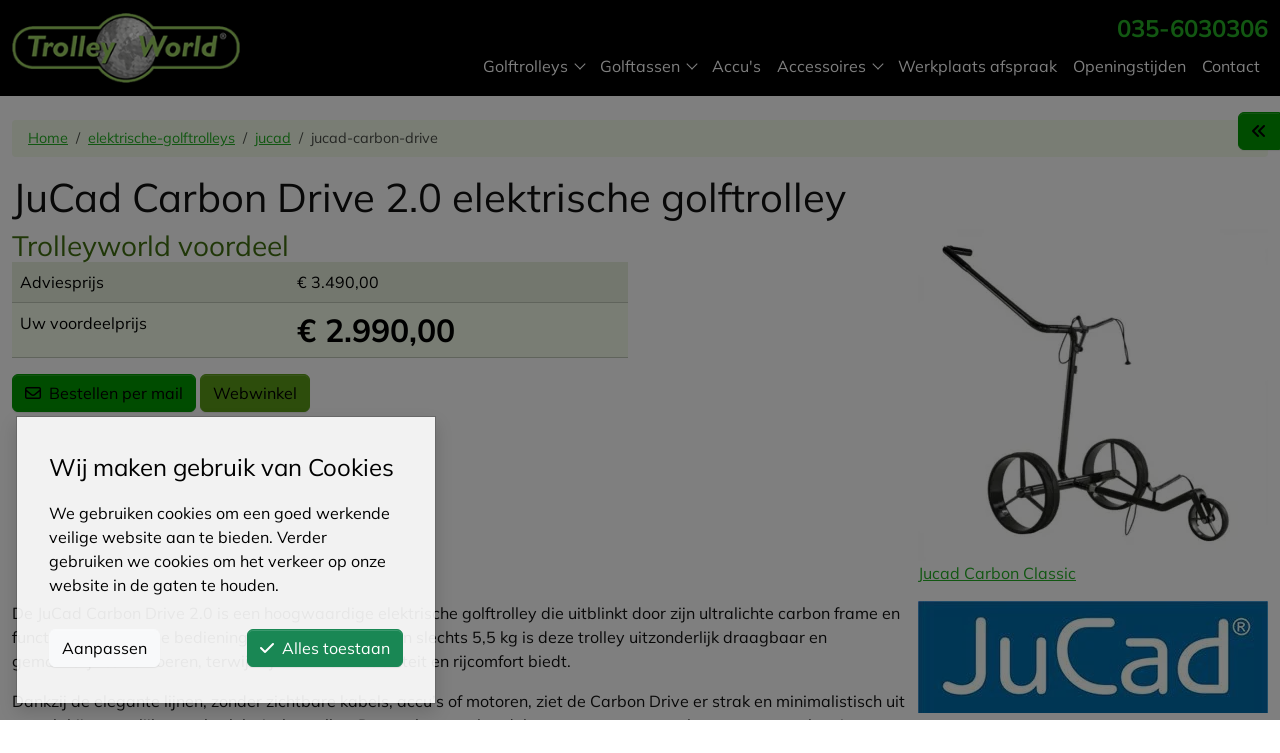

--- FILE ---
content_type: text/html; charset=utf-8
request_url: https://www.golftrolleys.nl/elektrische-golftrolleys/jucad/jucad-carbon-drive
body_size: 11396
content:
<!doctype html>
<html lang="nl">
<head>
<meta charset="utf-8">
<meta name="viewport" content="width=device-width, initial-scale=1">
<link rel="preconnect" href="https://fonts.googleapis.com">
<link rel="preconnect" href="https://fonts.gstatic.com" crossorigin>
<link rel="preload" href="/templates/golftrolley/fonts/mulish/mulish-v13-latin-200.woff2" as="font" type="font/woff2" crossorigin>
<link rel="preload" href="/templates/golftrolley/fonts/mulish/mulish-v13-latin-regular.woff2" as="font" type="font/woff2" crossorigin>
<!--<link rel="preload" href="/templates/golftrolley/fonts/mulish/mulish-v13-latin-500.woff2" as="font" type="font/woff2" crossorigin>-->
<link rel="preload" href="/templates/golftrolley/fonts/mulish/mulish-v13-latin-700.woff2" as="font" type="font/woff2" crossorigin>
<title>JuCad Carbon Drive 2.0 elektrische trolley | TrolleyWorld</title>
<meta property="og:site_name" content="">
<meta property="og:title" content="JuCad Carbon Drive 2.0 elektrische trolley | TrolleyWorld">
<meta property="og:image" content="https://www.golftrolleys.nl/image/uploads/jucad/jucad-carbon-classic-01.webp">
<meta property="og:description" content="De JuCad Carbon Drive 2.0 combineert een superlicht carbon frame met krachtige motoren en geavanceerde functies. Nu bij TrolleyWorld!">
<meta property="og:type" content="website">
<meta property="og:url" content="https://www.golftrolleys.nl/elektrische-golftrolleys/jucad/jucad-carbon-drive">
<meta property="og:locale" content="nl_NL">
<meta property="place:location:latitude" content="52.177506">
<meta property="place:location:longitude" content="5.266851">
<meta name="ICBM" content="52.177506, 5.266851">
<meta name="geo.country" content="NL">
<meta name="geo.region" content="NL-Nederland">
<meta name="geo.placename" content="Soest, Nederland">
<meta name="geo.position" content="52.177506;5.266851">
<meta name="description" content="De JuCad Carbon Drive 2.0 combineert een superlicht carbon frame met krachtige motoren en geavanceerde functies. Nu bij TrolleyWorld!">
<meta name="keywords" content="JuCad Carbon Drive 2.0 lichte golftrolley, carbon golftrolley, elektrische trolley, Jucad golftrolley, traploze snelheidsregelin">
<meta name="robots" content="index, follow">

<link rel="icon" type="image/png" href="/templates/golftrolley/img/favicon-96x96.png" sizes="96x96" />
<link rel="icon" type="image/svg+xml" href="/templates/golftrolley/img/favicon.svg" />
<link rel="shortcut icon" href="/templates/golftrolley/img/favicon.ico" />
<link rel="apple-touch-icon" sizes="180x180" href="/templates/golftrolley/img/apple-touch-icon.png" />
<link rel="manifest" href="/templates/golftrolley/img/site.webmanifest" />
<link rel="canonical" href="https://www.golftrolleys.nl/elektrische-golftrolleys/jucad/jucad-carbon-drive">
<link rel="alternate" href="/feed" title=" feed" type="application/rss+xml">
<link rel="stylesheet" href="/templates/golftrolley/css/bs5.min.css" media="all">
<script src="/templates/golftrolley/js/combined/necessary-top-db2ffaacbcacaa656a8a46f201ae1741.js?1737128113" type="text/javascript" gdpr="necessary" defer></script>
<link rel="author" href="/humans.txt">
<style>
/* mulish-200 - latin */
@font-face {
  font-display: swap;
  font-family: 'Mulish';
  font-style: normal;
  font-weight: 200;
  src: url('/templates/golftrolley/fonts/mulish/mulish-v13-latin-200.woff2') format('woff2');
}
/* mulish-regular - latin */
@font-face {
  font-display: swap;
  font-family: 'Mulish';
  font-style: normal;
  font-weight: 400;
  src: url('/templates/golftrolley/fonts/mulish/mulish-v13-latin-regular.woff2') format('woff2');
}
/* mulish-500 - latin */
/*@font-face {
  font-display: swap;
  font-family: 'Mulish';
  font-style: normal;
  font-weight: 500;
  src: url('/templates/golftrolley/fonts/mulish/mulish-v13-latin-500.woff2') format('woff2');
}*/
/* mulish-700 - latin */
@font-face {
  font-display: swap;
  font-family: 'Mulish';
  font-style: normal;
  font-weight: 700;
  src: url('/templates/golftrolley/fonts/mulish/mulish-v13-latin-700.woff2') format('woff2');
}
</style>
</head>
<body itemscope itemtype="http://schema.org/WebPage" class="sps sps--abv" data-sps-offset="20">
<nav class="navbar navbar-expand-xl navbar-dark fixed-top bg-black">
<div class="container-xxl">
  <a href="https://www.golftrolleys.nl" class="navbar-brand d-flex align-items-center" title="Trolleyworld - Soest"><img src="/templates/golftrolley/img/Trolley-world.png" alt="Trolleyworld - Soest" title="Trolleyworld - Soest" width="260" height="80"></a>
  <div class="d-flex flex-lg-column flex-grow-1 align-items-end order-xl-1">
    <div class="ms-auto">
        <a href="tel:0031356030306" class="headertel fw-bold" title="Bel ons">035-6030306</a>
        <button class="btn btn-primary headerbtn" type="button" data-bs-toggle="offcanvas" data-bs-target="#offcanvasTW" aria-controls="offcanvasTW"><span class="fas fa-angle-double-left" aria-hidden="true"></span></button>
    </div>
  <div class="collapse navbar-collapse" id="navbar-main">
<ul class="navbar-nav me-auto mb-2 mb-md-0"><li class="nav-item"><a href="https://www.golftrolleys.nl/" class="nav-link" id="menu1-155" title="Startpagina van TrolleyWorld de specialist in elektrische golftrolleys"><i class="fas fa-home"></i><!-- <i class="fas fa-golf-ball"></i> --></a></li><li class="nav-item dropdown"><a href="/elektrische-golftrolleys" class="nav-link dropdown-toggle" id="menu1-2" title="Vele merken elektrische golftrolleys treft u bij TrolleyWorld aan! De elektrische golftrolley speciaalzaak van Nederland" role="button" data-bs-toggle="dropdown" data-bs-auto-close="outside" aria-haspopup="true" aria-expanded="false">Golftrolleys</a><ul class="dropdown-menu" aria-labelledby="menu1-2"><li class="dropdown dropend"><a href="/elektrische-golftrolleys/motocaddy" class="dropdown-item dropdown-toggle" id="menu1-15" title="Motocaddy elektrische golftrolleys" role="button" data-bs-toggle="dropdown" data-bs-auto-close="outside" aria-haspopup="true" aria-expanded="false">Motocaddy</a><ul class="dropdown-menu" aria-labelledby="menu1-15"><li><a href="/elektrische-golftrolleys/motocaddy/motocaddy-se-golftrolley" class="dropdown-item" id="menu1-176" title="Motocaddy SE">Motocaddy SE</a></li><li><a href="/elektrische-golftrolleys/motocaddy/motocaddy-s1-lithiumaccu" class="dropdown-item" id="menu1-112" title="Motocaddy S1 elektrische golftrolley">Motocaddy S1</a></li><li><a href="/elektrische-golftrolleys/motocaddy/motocaddy-s1-dhc" class="dropdown-item" id="menu1-192" title="Motocaddy S1 DHC">Motocaddy S1 DHC</a></li><li><a href="/elektrische-golftrolleys/motocaddy/motocaddy-m1" class="dropdown-item" id="menu1-113" title="Motocaddy M1 elektrische golftrolley ✅ 3 jaar garantie ✅ gratis accessoireblok ✅ gratis pouch">Motocaddy M1</a></li><li><a href="/elektrische-golftrolleys/motocaddy/motocaddy-m1-pro-dhc" class="dropdown-item" id="menu1-115" title="Motocaddy M1 DHC elektrische golftrolley. Beste Prijs en service garantie">Motocaddy M1 DHC</a></li><li><a href="/elektrische-golftrolleys/motocaddy/motocaddy-m5-gps-2020" class="dropdown-item" id="menu1-140" title="Motocaddy M5 GPS elektrische golftrolley">Motocaddy M5 GPS</a></li><li><a href="/elektrische-golftrolleys/motocaddy/motocaddy-m5-gps-dhc" class="dropdown-item" id="menu1-141" title="Motocaddy M5 GPS-DHC">Motocaddy M5 GPS-DHC</a></li><li><a href="/elektrische-golftrolleys/motocaddy/motocaddy-m7-remote-control" class="dropdown-item" id="menu1-142" title="Motocaddy M7 remote control elektrische golftrolley">Motocaddy M7 remote control</a></li><li><a href="/elektrische-golftrolleys/motocaddy/motocaddy-m7gps-remote-golftrolley" class="dropdown-item" id="menu1-177" title="Motocaddy M7 GPS-Remote">Motocaddy M7 GPS-Remote</a></li><li><a href="/elektrische-golftrolleys/motocaddy/motocaddy-m-tech-dhc" class="dropdown-item" id="menu1-133" title="Motocaddy M TECH GPS-DHC">Motocaddy M TECH GPS-DHC</a></li></ul></li><li class="dropdown dropend"><a href="/elektrische-golftrolleys/jucad" class="dropdown-item dropdown-toggle" id="menu1-22" title="JuCad elektrische golftrolleys" role="button" data-bs-toggle="dropdown" data-bs-auto-close="outside" aria-haspopup="true" aria-expanded="false">JuCad</a><ul class="dropdown-menu" aria-labelledby="menu1-22"><li><a href="/elektrische-golftrolleys/jucad/jucad-carbon-drive" class="dropdown-item active" id="menu1-51" title="Juad Carbon Drive elektrische golftrolley profiteer nu van € 400,00 extra korting en uit voorraad leverbaar." aria-current="page">JuCad Carbon Drive 2.0</a></li><li><a href="/elektrische-golftrolleys/jucad/jucad-sl-drive" class="dropdown-item" id="menu1-55" title="JuCad Drive SL 2.0">JuCad Drive SL 2.0</a></li><li><a href="/elektrische-golftrolleys/jucad/jucad-carbon-travel" class="dropdown-item" id="menu1-52" title="JuCad Carbon Travel 2.0">JuCad Carbon Travel 2.0</a></li><li><a href="/elektrische-golftrolleys/jucad/jucad-drive-s-20" class="dropdown-item" id="menu1-197" title="JuCad Drive S 2.0">JuCad Drive S 2.0</a></li><li><a href="/elektrische-golftrolleys/jucad/jucad-sl-travel" class="dropdown-item" id="menu1-56" title="JuCad SL Travel golftrolley van Titan met 36/45 holes lithiumaccu pakket.">JuCad SL Travel</a></li><li><a href="/elektrische-golftrolleys/jucad/jucad-sl-ex" class="dropdown-item" id="menu1-57" title="JuCad SL EX Topmodel REMOTE CONTROL elektrische golftrolley uit de JuCad Titan serie. Ultra lichtgewicht.">JuCad SL EX</a></li><li><a href="/elektrische-golftrolleys/jucad/jucad-ghost" class="dropdown-item" id="menu1-193" title="JuCad Ghost 2.0 Titan">JuCad Ghost 2.0 Titan</a></li><li><a href="/elektrische-golftrolleys/jucad/jucad-phantom" class="dropdown-item" id="menu1-194" title="JuCad Phantom">JuCad Phantom</a></li><li><a href="/elektrische-golftrolleys/jucad/jucad-phantom-titan" class="dropdown-item" id="menu1-195" title="JuCad Phantom Titan 2.0 EX">JuCad Phantom Titan 2.0 EX</a></li><li><a href="/elektrische-golftrolleys/jucad/jucad-sl-master-titan-aanbieding-compleet-met-accessoires" class="dropdown-item" id="menu1-196" title="JuCad SL Master Titan">JuCad SL Master Titan</a></li></ul></li><li class="dropdown dropend"><a href="/elektrische-golftrolleys/justar" class="dropdown-item dropdown-toggle" id="menu1-200" title="HMCAT-JuStar" role="button" data-bs-toggle="dropdown" data-bs-auto-close="outside" aria-haspopup="true" aria-expanded="false">JuStar</a><ul class="dropdown-menu" aria-labelledby="menu1-200"><li><a href="/elektrische-golftrolleys/justar/justar-carbon" class="dropdown-item" id="menu1-201" title="JuStar Carbon">JuStar Carbon</a></li><li><a href="/elektrische-golftrolleys/justar/justar-titan" class="dropdown-item" id="menu1-202" title="JuStar Titan">JuStar Titan</a></li></ul></li><li class="dropdown dropend"><a href="/elektrische-golftrolleys/profikaddy" class="dropdown-item dropdown-toggle" id="menu1-9" title="Profikaddy elektrische golftrolleys" role="button" data-bs-toggle="dropdown" data-bs-auto-close="outside" aria-haspopup="true" aria-expanded="false">Profikaddy</a><ul class="dropdown-menu" aria-labelledby="menu1-9"><li><a href="/elektrische-golftrolleys/profikaddy/profikaddy-x2" class="dropdown-item" id="menu1-12" title="Profikaddy X2 Down Hill Control elektrische golftrolley">Profikaddy X2 DHC</a></li><li><a href="/elektrische-golftrolleys/profikaddy/profikaddy-x3-carbon" class="dropdown-item" id="menu1-198" title="Profikaddy X3 Carbon">Profikaddy X3 Carbon</a></li><li><a href="/elektrische-golftrolleys/profikaddy/profikady-x4-titan" class="dropdown-item" id="menu1-203" title="Profikaddy X4 Titan">Profikaddy X4 Titan</a></li></ul></li><li class="dropdown dropend"><a href="/elektrische-golftrolleys/powakaddy" class="dropdown-item dropdown-toggle" id="menu1-16" title="Powakaddy elektrische golftrolleys" role="button" data-bs-toggle="dropdown" data-bs-auto-close="outside" aria-haspopup="true" aria-expanded="false">Powakaddy</a><ul class="dropdown-menu" aria-labelledby="menu1-16"><li><a href="/elektrische-golftrolleys/powakaddy/powakaddy-fx1" class="dropdown-item" id="menu1-180" title="Powakaddy FX 1">Powakaddy FX 1</a></li><li><a href="/elektrische-golftrolleys/powakaddy/powakaddy-ct-6" class="dropdown-item" id="menu1-146" title="Powakaddy CT 6 elektrische golftrolley">Powakaddy CT 6</a></li><li><a href="/elektrische-golftrolleys/powakaddy/powakaddy-ct6-ebs" class="dropdown-item" id="menu1-182" title="Powakaddy CT6 EBS">Powakaddy CT6 EBS</a></li><li><a href="/elektrische-golftrolleys/powakaddy/powakaddy-ct8-gps-ebs" class="dropdown-item" id="menu1-183" title="Powakaddy CT8-GPS-EBS">Powakaddy CT8-GPS-EBS</a></li><li><a href="/elektrische-golftrolleys/powakaddy/powakaddy-rx-1-remote" class="dropdown-item" id="menu1-181" title="Powakaddy RX1 GPS remote">Powakaddy RX1 GPS remote</a></li></ul></li><li class="dropdown dropend"><a href="/elektrische-golftrolleys/flat-cat" class="dropdown-item dropdown-toggle" id="menu1-21" title="Flat Cat" role="button" data-bs-toggle="dropdown" data-bs-auto-close="outside" aria-haspopup="true" aria-expanded="false">Flat Cat</a><ul class="dropdown-menu" aria-labelledby="menu1-21"><li><a href="/elektrische-golftrolleys/flat-cat/flatcat-go-golftrolley" class="dropdown-item" id="menu1-184" title="Flat Cat Go">Flat Cat Go</a></li><li><a href="/elektrische-golftrolleys/flat-cat/flat-cat-electro" class="dropdown-item" id="menu1-58" title="Flat Cat Gear 2 Electro de lichtste en platste elektrische golftrolley. Ingeklapt slechts 16 cm en 7,6 kg licht.">Flat Cat Gear 2</a></li><li><a href="/elektrische-golftrolleys/flat-cat/flatcat-ahead" class="dropdown-item" id="menu1-185" title="Flat Cat Ahead">Flat Cat Ahead</a></li><li><a href="/elektrische-golftrolleys/flat-cat/flat-cat-hybrid-golftrolley" class="dropdown-item" id="menu1-186" title="Flat Cat Hybrid">Flat Cat Hybrid</a></li></ul></li><li class="dropdown dropend"><a href="/elektrische-golftrolleys/golfstream" class="dropdown-item dropdown-toggle" id="menu1-121" title="Golfstream elektrische golftrolleys" role="button" data-bs-toggle="dropdown" data-bs-auto-close="outside" aria-haspopup="true" aria-expanded="false">Golfstream</a><ul class="dropdown-menu" aria-labelledby="menu1-121"><li><a href="/elektrische-golftrolleys/golfstream/golfstream-blue" class="dropdown-item" id="menu1-179" title="Golfstream Blue">Golfstream Blue</a></li><li><a href="/elektrische-golftrolleys/golfstream/golfstream-vison-elektrische-golftrolley" class="dropdown-item" id="menu1-137" title="Golfstream Vision elektrische golftrolley">Golfstream Vision</a></li><li><a href="/elektrische-golftrolleys/golfstream/golfstream-vision-brake" class="dropdown-item" id="menu1-178" title="Golfstream Vision Brake">Golfstream Vision Brake</a></li></ul></li><li><a href="/elektrische-golftrolleys/stewart-golf" class="dropdown-item" id="menu1-174" title="Stewart Golf">Stewart Golf</a></li><li class="dropdown dropend"><a href="/elektrische-golftrolleys/gokart-elektrische-golftrolleys" class="dropdown-item dropdown-toggle" id="menu1-175" title="GoKart" role="button" data-bs-toggle="dropdown" data-bs-auto-close="outside" aria-haspopup="true" aria-expanded="false">GoKart</a><ul class="dropdown-menu" aria-labelledby="menu1-175"><li><a href="/elektrische-golftrolleys/gokart-elektrische-golftrolleys/gokart-automatic-golftrolley" class="dropdown-item" id="menu1-190" title="GoKart Automatic">GoKart Automatic</a></li><li><a href="/elektrische-golftrolleys/gokart-elektrische-golftrolleys/gokart-golftrolleys" class="dropdown-item" id="menu1-191" title="GoKart Manual">GoKart Manual</a></li></ul></li><li class="dropdown dropend"><a href="/elektrische-golftrolleys/kiffe" class="dropdown-item dropdown-toggle" id="menu1-204" title="Kiffe elektrische golftrolleys" role="button" data-bs-toggle="dropdown" data-bs-auto-close="outside" aria-haspopup="true" aria-expanded="false">Kiffe</a><ul class="dropdown-menu" aria-labelledby="menu1-204"><li><a href="/elektrische-golftrolleys/kiffe/kiffe-k1" class="dropdown-item" id="menu1-205" title="Kiffe 1 elektrische golftrolley">Kiffe K1</a></li><li><a href="/elektrische-golftrolleys/kiffe/kiffe-k3-golftrolley" class="dropdown-item" id="menu1-206" title="Kiffe K3 elektrische golftrolley">Kiffe K3</a></li><li><a href="/elektrische-golftrolleys/kiffe/kiffe-k5" class="dropdown-item" id="menu1-207" title="Kiffe K5 elektrische golftrolleys">Kiffe K5</a></li></ul></li><li><a href="/golftrolley-huren" class="dropdown-item" id="menu1-156" title="Elektrische golftrolley huren">Golftrolley huren</a></li><li><a href="/occasions-inruilen" class="dropdown-item" id="menu1-81" title="Tweedehands golftrolleys en demo golftrolleys.">Golftrolley occasions</a></li></ul></li><li class="nav-item dropdown"><a href="/golftassen" class="nav-link dropdown-toggle" id="menu1-82" title="Waterdichte golftassen voor golfers die een eerste klas waterdichte trolley tas willen." role="button" data-bs-toggle="dropdown" data-bs-auto-close="outside" aria-haspopup="true" aria-expanded="false">Golftassen</a><ul class="dropdown-menu" aria-labelledby="menu1-82"><li><a href="/golftassen/motocaddy" class="dropdown-item" id="menu1-162" title="Motocaddy Golftassen">Motocaddy Golftassen</a></li><li><a href="/golftassen/jucad" class="dropdown-item" id="menu1-163" title="Jucad golftassen">Jucad golftassen</a></li><li><a href="/golftassen/powakaddy-golftassen" class="dropdown-item" id="menu1-164" title="Powakaddy golftassen">Powakaddy golftassen</a></li><li><a href="/golftassen/wpg" class="dropdown-item" id="menu1-165" title="WPG waterdichte golftassen">WPG waterdichte golftassen</a></li></ul></li><li class="nav-item"><a href="/golftrolley-accu" class="nav-link" id="menu1-143" title="Accu's voor elektrische golftrolley's">Accu's</a></li><li class="nav-item dropdown"><a href="/golftrolley-accessoires" class="nav-link dropdown-toggle" id="menu1-109" title="Golftrolley accessoires" role="button" data-bs-toggle="dropdown" data-bs-auto-close="outside" aria-haspopup="true" aria-expanded="false">Accessoires</a><ul class="dropdown-menu" aria-labelledby="menu1-109"><li><a href="/golftrolley-accessoires/motocaddy-accessoires" class="dropdown-item" id="menu1-110" title="Motocaddy golftrolley accessoires">Motocaddy accessoires</a></li><li><a href="/golftrolley-accessoires/jucad-accessoires" class="dropdown-item" id="menu1-111" title="Jucad accessoires">Jucad accessoires</a></li><li><a href="/golftrolley-accessoires/flat-cat-accessoires" class="dropdown-item" id="menu1-122" title="Flat Cat golftrolley Accesoires">Flat Cat Accesoires</a></li><li><a href="/golftrolley-accessoires/profikaddy-accessoires" class="dropdown-item" id="menu1-123" title="Profikaddy golftrolley accessoires">Profikaddy accessoires</a></li><li><a href="/golftrolley-accessoires/powakaddy-accessoires" class="dropdown-item" id="menu1-124" title="Powakaddy golftroley accessoires">Powakaddy accessoires</a></li><li><a href="/golftrolley-accessoires/klick-n-go-accessoires" class="dropdown-item" id="menu1-125" title="Klick N Go golftrolley accessoires">Klick N Go accessoires</a></li><li><a href="/golftrolley-accessoires/e-motion-accessoires" class="dropdown-item" id="menu1-126" title="E-motion golftrolley accessoires">E-motion accessoires</a></li></ul></li><li class="nav-item"><a href="/trolleyworld/werkplaats-afspraak-maken" class="nav-link" id="menu1-159" title="Werkplaats afspraak maken">Werkplaats afspraak</a></li><li class="nav-item"><a href="/trolleyworld/openingstijden-trolleyworld" class="nav-link" id="menu1-160" title="Openingstijden">Openingstijden</a></li><li class="nav-item"><a href="/trolleyworld/contact-trolleyworld" class="nav-link" id="menu1-10" title="Contact">Contact</a></li></ul><!--    <form action="/zoeken" class="d-flex" method="get">
      <input type="search" name="z" class="form-control me-2" placeholder="Zoeken" aria-label="Zoeken">
      <button class="btn btn-outline-success" type="submit">Zoeken</button>
    </form>-->
  </div>
  </div>
  <button class="navbar-toggler ms-3" type="button" data-bs-toggle="collapse" data-bs-target="#navbar-mobiel" aria-controls="navbar-mobiel" aria-expanded="false" aria-label="Toggle navigation">
    <span class="navbar-toggler-icon"></span>
  </button>
  <div class="collapse navbar-collapse order-xl-0" id="navbar-mobiel">
<ul class="navbar-nav mb-2 d-xl-none" id="menu2"><li class="nav-item"><a href="https://www.golftrolleys.nl/" class="nav-link" id="menu2-166" title="TrolleyWorld specialist in elektrische golftrolleys">Home</a></li><li class="nav-item"><a href="/elektrische-golftrolleys" class="nav-link active" id="menu2-167" title="Elektrische golftrolleys">Elektrische golftrolleys</a></li><li class="nav-item"><a href="/golftassen" class="nav-link" id="menu2-168" title="Naast elektrische golftrolleys hebben we ons ook verdiept in (waterdichte) golftassen">Golftassen</a></li><li class="nav-item"><a href="/golftrolley-accu" class="nav-link" id="menu2-169" title="Golftrolleys accu's">Golftrolleys accu's</a></li><li class="nav-item"><a href="/golftrolley-accessoires" class="nav-link" id="menu2-170" title="Golftrolley accessoires">Golftrolley accessoires</a></li><li class="nav-item"><a href="/trolleyworld/adviesformulier" class="nav-link" id="menu2-171" title="Adviesformulier">Adviesformulier</a></li><li class="nav-item"><a href="/trolleyworld/contact-trolleyworld" class="nav-link" id="menu2-172" title="Contact">Contact</a></li></ul>  </div>
  
<button type="button" class="btn btn-primary navbar-btn to-top" title="Ga terug naar boven" onclick="javascript:scrollToTop();"><em class="fas fa-chevron-up"></em></button>
</div>
</nav><div id="content">
  <div class="container-xxl">
    <div class="row py-4">
      <div class="col">
<nav id="breadcrumbs" itemprop="breadcrumb" aria-label="breadcrumb">
    <ol class="breadcrumb" vocab="http://schema.org/" typeof="BreadcrumbList">
<li class="breadcrumb-item" property="itemListElement" typeof="ListItem"><a property="item" typeof="WebPage" href="/" title="TrolleyWorld – Specialist in elektrische golftrolleys"><span property="name">Home</span></a><meta property="position" content="1"></li><li class="breadcrumb-item" property="itemListElement" typeof="ListItem"><a property="item" typeof="WebPage" href="/elektrische-golftrolleys" title="Elektrische golftrolleys van topmerken | TrolleyWorld"><span property="name">elektrische-golftrolleys</span></a><meta property="position" content="2"></li><li class="breadcrumb-item" property="itemListElement" typeof="ListItem"><a property="item" typeof="WebPage" href="/elektrische-golftrolleys/jucad" title="JuCad Golf elektrische golftrolleys | TrolleyWorld"><span property="name">jucad</span></a><meta property="position" content="3"></li><li class="breadcrumb-item active" aria-current="page">jucad-carbon-drive</li>    </ol>
</nav>

<main itemscope itemtype="http://schema.org/Product">
<div class="clearfix">
<h1 itemprop="name">JuCad Carbon Drive 2.0 elektrische golftrolley</h1>
<div class="row row-cols-1 row-cols-sm-2">
  <div class="col order-1 order-sm-0">
<div itemprop="offers" itemscope itemtype="http://schema.org/Offer">
    <meta itemprop="itemCondition" itemtype="http://schema.org/OfferItemCondition" content="https://schema.org/NewCondition" />
<h3 class="d-inline text-groen-900 font-weight-bold">Trolleyworld voordeel</h3>
<table class="table table-responsive-sm table-striped table-groen-100" itemprop="offers" itemscope itemtype="http://schema.org/Offer">
<tr><td>Adviesprijs</td><td>&euro; 3.490,00</td></tr><tr><td>Uw voordeelprijs</td><td><strong itemprop="price" class="h2 fw-bold"><span itemprop="priceCurrency" content="EUR">&euro;</span> 2.990,00</strong></td></tr></table>
</div>
  <button type="button" class="btn btn-primary mb-3" data-bs-toggle="modal" data-bs-target="#modal-bestelform" data-title="JuCad Carbon Drive 2.0 elektrische golftrolley" data-fieldname="id-golftrolley" data-id="45"><span class="far fa-envelope me-2" aria-hidden="true"></span>Bestellen per mail</button>
  <a href="https://www.golftrolley.nl/jucad/jucad-trolleys/jucad-carbon-drive" title="Bezoek de winkel" class="btn btn-groen-700 mb-3" target="_blank" rel="noopener">Webwinkel</a>
  </div>
  <div class="col order-0 order-sm-1">
  <div class="gallery float-md-end ms-md-2">
    <a href="https://www.golftrolleys.nl/image/uploads/jucad/jucad-carbon-classic-01.webp" class="lightbox" title="Jucad Carbon Classic"
            data-large="https://www.golftrolleys.nl/image/uploads/jucad/jucad-carbon-classic-01.webp"
            data-description="Jucad Carbon Classic">
        <figure class="col">
            <img class="img-fluid lozad"
                    src="data:image/svg+xml,%3Csvg xmlns='http://www.w3.org/2000/svg' viewBox='0 0 350 332'%3E%3C/svg%3E" data-src="/image/uploads/jucad/_thumbs/jucad-carbon-classic-01.webp"
                    alt="Jucad Carbon Classic"
                    itemprop="image"
                    width="350" height="332">
            <figcaption>Jucad Carbon Classic</figcaption>
        </figure>
    </a>
  </div>
  </div>  
</div>
<div itemprop="description">
  <figure class="float-md-end w-md-50 mb-3 ml-3">
    <a href="/elektrische-golftrolleys/jucad" title="JuCad Golf elektrische golftrolleys | TrolleyWorld">
      <img src="/image/uploads/merken-logo/jucad-elektrische-golftrolley.webp" class="img-fluid" alt="Jucad elektrische golftrolleys" title="Jucad elektrische golftrolleys" width="350" height="112">
    </a>
  </figure>
<p>De JuCad Carbon Drive 2.0 is een hoogwaardige elektrische golftrolley die uitblinkt door zijn ultralichte carbon frame en functionele, intu&iuml;tieve bediening. Met een gewicht van slechts 5,5 kg is deze trolley uitzonderlijk draagbaar en gemakkelijk te vervoeren, terwijl hij maximale stabiliteit en rijcomfort biedt.</p>

<p>Dankzij de elegante lijnen, zonder zichtbare kabels, accu&rsquo;s of motoren, ziet de Carbon Drive er strak en minimalistisch uit en valt hij nauwelijks op als elektrische trolley. De traploze gashendel zorgt voor een soepele start en nauwkeurige snelheidregeling, ondersteund door de beproefde JuCad-techniek.</p>

<p>Het Techniekpakket 2.0 met elektronische parkeerrem, borstelloze motoren, magneetstekker en laadniveau-indicator garandeert optimale prestaties. De trolley is eenvoudig op te vouwen en beschikt over uitklapbare steunen voor de golftas, een in hoogte verstelbare stuurstang en extreem stabiele wielen met luchtvering voor optimaal rijcomfort.</p>

<hr />
<h2><strong>Belangrijkste kenmerken:</strong></h2>

<ul>
	<li>
	<p>Lichtgewicht carbon frame: Slechts 5,5 kg, met 5 jaar garantie op het frame</p>
	</li>
	<li>
	<p>Ge&iuml;ntegreerd Techniekpakket 2.0: elektronische parkeerrem, borstelloze motoren, magneetstekker, laadniveau-indicator</p>
	</li>
	<li>
	<p>48V aandrijfsysteem voor krachtige ondersteuning</p>
	</li>
	<li>
	<p>Traploze gashendel voor eenvoudige en precieze bediening</p>
	</li>
	<li>
	<p>Draaischakelaar met vooruit- en vrijloopfunctie</p>
	</li>
	<li>
	<p>Automatische doorrijfunctie instelbaar op 10, 20 of 30 meter</p>
	</li>
	<li>
	<p>Geen zichtbare kabels, accu&rsquo;s of motoren voor een strak design</p>
	</li>
	<li>
	<p>Extreem stabiele wielen van titanium/glasfiber met luchtvering</p>
	</li>
	<li>
	<p>Opvouwbaar en compact: 65x60x10 cm</p>
	</li>
	<li>
	<p>Uitklapbare steunen voor golftas, boven en onder</p>
	</li>
	<li>
	<p>In hoogte verstelbare stuurstang</p>
	</li>
	<li>
	<p>Licht te trekken of duwen, ook zonder accu</p>
	</li>
	<li>
	<p>Parapluhouder voor JuCad paraplu</p>
	</li>
	<li>
	<p>Optioneel: afstandsbediening (+ &euro; 390,-) en transporttas (vanaf &euro; 120,-)</p>
	</li>
</ul>

<hr />
<h2><strong>Technische specificaties:</strong></h2>

<ul>
	<li>
	<p>Materiaal: Carbon</p>
	</li>
	<li>
	<p>Gewicht frame + wielen: 5,5 kg</p>
	</li>
	<li>
	<p>Motoren: 2 sterke borstelloze motoren (2x90W, 48V)</p>
	</li>
	<li>
	<p>Bediening rijstand: Draaischakelaar (D &amp; N)</p>
	</li>
	<li>
	<p>Gashendel: Traploos</p>
	</li>
	<li>
	<p>Rem: Elektronische bergrem</p>
	</li>
	<li>
	<p>Parkeerrem: Ja</p>
	</li>
	<li>
	<p>Automatische doorrijfunctie: Ja (10, 20 &amp; 30 meter)</p>
	</li>
	<li>
	<p>Transportformaat: 65x60x10 cm</p>
	</li>
	<li>
	<p>Garantie: 2 jaar elektronica, 5 jaar frame</p>
	</li>
	<li>
	<p>Optioneel: Afstandsbediening (+ &euro; 390,-)</p>
	</li>
	<li>
	<p>Optioneel: Transporttas (vanaf &euro; 120,-)</p>
	</li>
</ul></div>
</div>
<div class="gallery row row-cols-2 row-cols-md-4 row-cols-xl-5">
    <a href="https://www.golftrolleys.nl/image/uploads/jucad/jucad-carbon-drive-02.webp" class="lightbox" title="Jucad carbon drive"
            data-large="https://www.golftrolleys.nl/image/uploads/jucad/jucad-carbon-drive-02.webp"
            data-description="Jucad carbon drive">
        <figure class="col">
            <img class="img-fluid lozad"
                    src="data:image/svg+xml,%3Csvg xmlns='http://www.w3.org/2000/svg' viewBox='0 0 350 380'%3E%3C/svg%3E" data-src="/image/uploads/jucad/_thumbs/jucad-carbon-drive-02.webp"
                    alt="Jucad carbon drive"
                    itemprop="image"
                    width="350" height="380">
        </figure>
    </a>
    <a href="https://www.golftrolleys.nl/image/uploads/jucad/jucad-carbon-drive-03.webp" class="lightbox" title="Jucad carbon drive"
            data-large="https://www.golftrolleys.nl/image/uploads/jucad/jucad-carbon-drive-03.webp"
            data-description="Jucad carbon drive">
        <figure class="col">
            <img class="img-fluid lozad"
                    src="data:image/svg+xml,%3Csvg xmlns='http://www.w3.org/2000/svg' viewBox='0 0 350 333'%3E%3C/svg%3E" data-src="/image/uploads/jucad/_thumbs/jucad-carbon-drive-03.webp"
                    alt="Jucad carbon drive"
                    itemprop="image"
                    width="350" height="333">
        </figure>
    </a>
    <a href="https://www.golftrolleys.nl/image/uploads/jucad/jucad-carbon-drive-04.webp" class="lightbox" title="Jucad Carbon Drive met Sydney golftas"
            data-large="https://www.golftrolleys.nl/image/uploads/jucad/jucad-carbon-drive-04.webp"
            data-description="Jucad Carbon Drive met Sydney golftas">
        <figure class="col">
            <img class="img-fluid lozad"
                    src="data:image/svg+xml,%3Csvg xmlns='http://www.w3.org/2000/svg' viewBox='0 0 350 341'%3E%3C/svg%3E" data-src="/image/uploads/jucad/_thumbs/jucad-carbon-drive-04.webp"
                    alt="Jucad Carbon Drive met Sydney golftas"
                    itemprop="image"
                    width="350" height="341">
        </figure>
    </a>
    <a href="https://www.golftrolleys.nl/image/uploads/jucad/jucad-jucad-phantom-titan-20.webp" class="lightbox" title=""
            data-large="https://www.golftrolleys.nl/image/uploads/jucad/jucad-jucad-phantom-titan-20.webp"
            data-description="">
        <figure class="col">
            <img class="img-fluid lozad"
                    src="data:image/svg+xml,%3Csvg xmlns='http://www.w3.org/2000/svg' viewBox='0 0 350 233'%3E%3C/svg%3E" data-src="/image/uploads/jucad/_thumbs/jucad-jucad-phantom-titan-20.webp"
                    alt=""
                    itemprop="image"
                    width="350" height="233">
        </figure>
    </a>
    <a href="https://www.golftrolleys.nl/image/uploads/jucad/jucad-carbonachse-mit-schriftzug.webp" class="lightbox" title="jucad Carbon"
            data-large="https://www.golftrolleys.nl/image/uploads/jucad/jucad-carbonachse-mit-schriftzug.webp"
            data-description="jucad Carbon">
        <figure class="col">
            <img class="img-fluid lozad"
                    src="data:image/svg+xml,%3Csvg xmlns='http://www.w3.org/2000/svg' viewBox='0 0 350 526'%3E%3C/svg%3E" data-src="/image/uploads/jucad/_thumbs/jucad-carbonachse-mit-schriftzug.webp"
                    alt="jucad Carbon"
                    itemprop="image"
                    width="350" height="526">
        </figure>
    </a>
    <a href="https://www.golftrolleys.nl/image/uploads/jucad/jucad-carbon-travel-01.webp" class="lightbox" title="Jucad carbon travel push en pull golftrolley"
            data-large="https://www.golftrolleys.nl/image/uploads/jucad/jucad-carbon-travel-01.webp"
            data-description="Jucad carbon travel push en pull golftrolley">
        <figure class="col">
            <img class="img-fluid lozad"
                    src="data:image/svg+xml,%3Csvg xmlns='http://www.w3.org/2000/svg' viewBox='0 0 350 323'%3E%3C/svg%3E" data-src="/image/uploads/jucad/_thumbs/jucad-carbon-travel-01.webp"
                    alt="Jucad carbon travel push en pull golftrolley"
                    itemprop="image"
                    width="350" height="323">
            <figcaption>Jucad carbon travel push en pull golftrolley</figcaption>
        </figure>
    </a>
  </div>
</main>

<div id="modal-bestelform" class="modal fade" tabindex="-1" role="dialog" aria-labelledby="modal-bestelformLabel">
  <div class="modal-dialog modal-xl" role="document">
    <div class="modal-content">
      <div class="modal-header">
        <h4 class="modal-title" id="modal-bestelformLabel">Bestelformulier</h4>
        <button type="button" class="btn-close" data-bs-dismiss="modal" aria-label="Close"></button>
      </div>
      <div class="modal-body">
<form action="/trolleyworld/bestelformulier" method="post" class="form-horizontal" role="form">
<input type="hidden" name="id-golftrolley" value="">
<input type="hidden" name="id-huren" value="">
<input type="hidden" name="id-anderproduct" value="">
<div class="row g-3 mb-3">
  <div class="col-12">
    <label for="configuratie" class="form-label">Bestelling</label>
    <input type="text" name="configuratie" id="configuratie" class="form-control" size="30" maxlength="200" required readonly value="">
  </div>
</div>
<div id="infotext"></div>
<div class="row g-3 mb-3">
    <div class="col-auto">
        <label for="aanhef" class="form-label">Aanhef <span class="asterix">*</span></label>
        <select name="aanhef" id="aanhef" class="form-select">
          <option>Dhr.</option>
          <option>Mevr.</option>
        </select>
    </div>
    <div class="col">
      <label for="naam" class="form-label">Naam <span class="asterix">*</span></label>
      <input type="text" name="naam" id="naam" class="form-control" size="30" maxlength="100" placeholder="Naam" 
             required value=""
             autocomplete="name">
    </div>
</div>
<div class="row g-3 mb-3">
  <div class="col-12 col-sm-4">
    <label for="telefoon" class="form-label">Telefoon</label>
    <input type="text" name="telefoon" id="telefoon" class="form-control" size="16" maxlength="16" placeholder="Telefoon" 
           value=""
           autocomplete="tel">
  </div>
  <div class="col-12 col-sm-8">
    <label for="email" class="form-label">E-mail <span class="asterix">*</span></label>
    <input type="email" name="email" id="email" class="form-control" size="30" maxlength="200" placeholder="e-mail" 
           required value=""
           autocomplete="email">
</div>
</div>
<div class="row g-3 mb-3">
<div class="col-12 col-lg-4">
<div class="form-group">
  <span class="control-label">Levering <span class="red">*</span></span>
  <div class="form-check">
    <input type="radio" class="form-check-input" id="ophalen" name="levering" required value="ophalen" >
    <label class="form-check-label" for="ophalen">
      Ophalen
    </label>
  </div>
  <div class="form-check">
    <input type="radio" class="form-check-input" id="bezorgen" name="levering" required value="bezorgen" >
    <label class="form-check-label" for="bezorgen">
      Bezorgen ( + &euro; 0,00 )
    </label>
  </div>
</div>
</div>
<div class="col-12 col-lg-8">
    <div class="row g-3">
<div class="col-12">
    <label for="adres" class="form-label">Adres <span class="asterix">*</span></label>
    <input type="text" name="adres" id="adres" class="form-control" size="30" maxlength="100" placeholder="Adres" 
           required value=""
           autocomplete="street-address">
</div>
<div class="col-12 col-sm-auto">
  <label for="postcode" class="form-label">Postcode <span class="asterix">*</span></label>
  <input type="text" name="postcode" id="postcode" class="form-control" size="8" maxlength="8" placeholder="Postcode" 
         required value=""
         autocomplete="postal-code">
</div>
<div class="col">
  <label for="plaats" class="form-label">Plaats <span class="asterix">*</span></label>
  <input type="text" name="woonplaats" id="plaats" class="form-control" size="30" maxlength="100" placeholder="Plaats" 
         required value=""
         autocomplete="address-level2">
</div>
    </div>
</div>
<div class="col-12">
  <label for="bericht" class="form-label">Opmerkingen</label>
  <textarea name="bericht" id="bericht" class="form-control" placeholder="Opmerkingen" rows="5"></textarea>
</div>
</div>
<div class="mb-3 form-check">
    <input type="checkbox" name="privacy" class="form-check-input" id="privacy" required value="1">
    <label class="form-check-label" for="privacy">Ik ga akkoord met de <a href="/trolleyworld/privacy" title="Privacyverklaring & Gebruiksvoorwaarden | TrolleyWorld" target="_blank">privacyverklaring</a> <span class="asterix">*</span></label>
</div>
<p>Na het verzenden van dit formulier ontvangt u een bevestiging met factuur. U kunt deze per bank overmaken.<br>
In het vak opmerkingen kunt u extra wensen plaatsen zoals kleur, type accu en accessoires.</p>
<input type="submit" name="verzenden" class="bb btn btn-groen-300" value="Versturen">
</form>
      </div>
    </div>
  </div>
</div>


<div id="modal-huurform" class="modal fade" tabindex="-1" role="dialog" aria-labelledby="modal-huurformLabel">
  <div class="modal-dialog modal-xl" role="document">
    <div class="modal-content">
      <div class="modal-header">
        <h4 class="modal-title" id="modal-huurformLabel">Huuraanvraag golftrolley</h4>
        <button type="button" class="btn-close" data-bs-dismiss="modal" aria-label="Close"></button>
      </div>
      <div class="modal-body">
<form action="/trolleyworld/golftrolley-huren" method="post" id="contact-form" class="form-horizontal" role="form">
<input type="hidden" name="id-golftrolley" value="">
<input type="hidden" name="id-huren" value="">
<input type="hidden" name="id-anderproduct" value="">
<div class="row g-3 mb-3">
  <div class="col-12">
    <label for="huur-configuratie" class="form-label">Gewenste huur-golftrolley</label>
    <input type="text" name="configuratie" id="huur-configuratie" class="form-control" size="30" maxlength="200" required readonly value="JuCad Carbon Drive 2.0 elektrische golftrolley">
  </div>
</div>
<div id="infotext"></div>

<div class="row g-3 mb-3">
<div class="col-auto">
  <span class="control-label">Accu <span class="red">*</span></span>
  <div class="form-check">
    <input type="radio" class="form-check-input" id="accu15" name="accu" required value="15Ah" >
    <label class="form-check-label" for="accu15">
      15Ah ( ca. 22 holes )
    </label>
  </div>
  <div class="form-check">
    <input type="radio" class="form-check-input" id="accu20" name="accu" required value="20Ah" >
    <label class="form-check-label" for="accu20">
      20Ah ( ca. 36 holes + &euro; 1,55 )
    </label>
  </div>
</div>
<div class="col-auto">
  <span class="control-label">Accessoires</span>
  <div class="form-check">
    <input class="form-check-input" type="checkbox" name="scorecardhouder" value="1" id="scorecardhouder">
    <label class="form-check-label" for="scorecardhouder">
      Scorecardhouder ( + &euro; 0,55 )
    </label>
  </div>
  <div class="form-check">
    <input class="form-check-input" type="checkbox" name="parapluhouder" value="1" id="parapluhouder">
    <label class="form-check-label" for="parapluhouder">
      Parapluhouder ( + &euro; 0,55 )
    </label>
  </div>
  <div class="form-check">
    <input class="form-check-input" type="checkbox" name="drinkholder" value="1" id="drinkholder">
    <label class="form-check-label" for="drinkholder">
      Drinkholder ( + &euro; 0,55 )
    </label>
  </div>
  <div class="form-check">
    <input class="form-check-input" type="checkbox" name="winterwielen" value="1" id="winterwielen">
    <label class="form-check-label" for="winterwielen">
      Hedgehog winterwielen set ( + &euro; 2,10 )
    </label>
  </div>
</div>
<div class="col-auto">
  <label for="vanaf" class="form-label">Huren vanaf welke datum? <span class="asterix">*</span></label>
  <input type="text" name="vanaf" id="vanaf" class="form-control" maxlength="100" placeholder="Vanaf welke datum?" required value="">
</div>
<!--<div class="form-group">
  <label for="hoelang">Hoe lang wilt u de golftolley huren? <span class="asterix">*</span></label>
  <input type="text" name="hoelang" id="hoelang" class="form-control" maxlength="100" placeholder="Hoe lang wilt u de golftrolley huren?" required value="">
</div>-->
</div>

<div class="row g-3 mb-3">
    <div class="col-auto">
        <label for="huur-aanhef" class="form-label">Aanhef <span class="asterix">*</span></label>
        <select name="aanhef" id="huur-aanhef" class="form-select">
          <option>Dhr.</option>
          <option>Mevr.</option>
        </select>
    </div>
    <div class="col">
      <label for="huur-naam" class="form-label">Naam <span class="asterix">*</span></label>
      <input type="text" name="naam" id="huur-naam" class="form-control" size="30" maxlength="100" placeholder="Naam" 
             required value=""
             autocomplete="name">
    </div>
</div>
<div class="row g-3 mb-3">
  <div class="col-12 col-sm-4">
    <label for="huur-telefoon" class="form-label">Telefoon</label>
    <input type="text" name="telefoon" id="huur-telefoon" class="form-control" size="16" maxlength="16" placeholder="Telefoon" 
           value=""
           autocomplete="tel">
  </div>
  <div class="col-12 col-sm-8">
    <label for="huur-email" class="form-label">E-mail <span class="asterix">*</span></label>
    <input type="email" name="email" id="huur-email" class="form-control" size="30" maxlength="200" placeholder="e-mail" 
           required value=""
           autocomplete="email">
</div>
</div>

<div class="row g-3 mb-3">
<div class="col-12 col-lg-4">
<div class="form-group">
  <span class="control-label">Levering <span class="red">*</span></span>
  <div class="form-check">
    <input type="radio" class="form-check-input" id="huur-ophalen" name="huur-levering" required value="ophalen" >
    <label class="form-check-label" for="huur-ophalen">
      Ophalen
    </label>
  </div>
  <div class="form-check">
    <input type="radio" class="form-check-input" id="huur-bezorgen" name="huur-levering" required value="bezorgen" >
    <label class="form-check-label" for="huur-bezorgen">
      Bezorgen ( + &euro; 0,00 )
    </label>
  </div>
</div>
</div>
<div class="col-12 col-lg-8">
    <div class="row g-3">
<div class="col-12">
    <label for="adres" class="form-label">Adres <span class="asterix">*</span></label>
    <input type="text" name="adres" id="huur-adres" class="form-control" size="30" maxlength="100" placeholder="Adres" 
           required value=""
           autocomplete="street-address">
</div>
<div class="col-12 col-sm-auto">
  <label for="postcode" class="form-label">Postcode <span class="asterix">*</span></label>
  <input type="text" name="postcode" id="huur-postcode" class="form-control" size="8" maxlength="8" placeholder="Postcode" 
         required value=""
         autocomplete="postal-code">
</div>
<div class="col">
  <label for="plaats" class="form-label">Plaats <span class="asterix">*</span></label>
  <input type="text" name="woonplaats" id="huur-plaats" class="form-control" size="30" maxlength="100" placeholder="Plaats" 
         required value=""
         autocomplete="address-level2">
</div>
    </div>
</div>
<div class="col-12">
  <label for="huur-bericht" class="form-label">Opmerkingen</label>
  <textarea name="bericht" id="huur-bericht" class="form-control" placeholder="Opmerkingen" rows="5"></textarea>
</div>
</div>

<div class="mb-3 form-check">
    <input type="checkbox" name="privacy" class="form-check-input" id="huur-privacy" required value="1">
    <label class="form-check-label" for="huur-privacy">Ik ga akkoord met de <a href="/trolleyworld/privacy" title="Privacyverklaring & Gebruiksvoorwaarden | TrolleyWorld" target="_blank">privacyverklaring</a> <span class="asterix">*</span></label>
</div>
<input type="submit" name="verzenden" class="bb btn btn-groen-300" value="Versturen">
</form>
      </div>
    </div>
  </div>
</div>
    
<div>
  <h3>Tags</h3>
  <ul class="tagslist list-inline">
<li class="list-inline-item"><a href="/zoeken?tag=JuCad" class="btn btn-groen-500 btn-sm mb-2" title="JuCad elektrische golftrolleys de beste deals tref je bij TrolleyWorld in Soest (Utrecht).">JuCad</a></li>
  </ul>
</div>
      </div>
    </div>
  </div>
<div>
  <div class="py-5 " data-blokpositie="mc2">
    <div class="container py-5">
      <div class="row">
        <div class="col-12 blok-mc2">
<h2>Accessoires voor JuCad elektrische golftrolleys</h2>

<p>&nbsp;</p>

<table class="table table-striped">
	<tbody>
		<tr>
			<td>
			<h3>Accessoire</h3>
			</td>
			<td>
			<h3 style="text-align:right">Prijs</h3>
			</td>
		</tr>
		<tr>
			<td>
			<p>Afstandsbediening (meerprijs)</p>
			</td>
			<td>
			<p style="text-align:right">&euro; 450,00</p>
			</td>
		</tr>
		<tr>
			<td>
			<p>Scorecardhouder</p>
			</td>
			<td>
			<p style="text-align:right">&euro; 100,-</p>
			</td>
		</tr>
		<tr>
			<td>
			<p>Verschillende paraplu&#39;s. (bv storm paraplu)</p>
			</td>
			<td>
			<p style="text-align:right">v.a. 85,-</p>
			</td>
		</tr>
		<tr>
			<td>
			<p>Zonder meerprijs keuze uit verschillende kleuren velgen/banden</p>
			</td>
			<td>
			<p style="text-align:right">&euro; 0,-</p>
			</td>
		</tr>
		<tr>
			<td>
			<p>Transporttassen</p>
			</td>
			<td>
			<p style="text-align:right">v.a. 90.-</p>
			</td>
		</tr>
		<tr>
			<td>
			<p>Waterdichte Golftassen.</p>
			</td>
			<td>
			<p style="text-align:right">v.a. 299,-</p>
			</td>
		</tr>
	</tbody>
</table>

<p>&nbsp;</p>
        </div>
      </div>
    </div>
  </div>
</div>
<div class="partner text-center bg-parallax">
<div class="parallax" data-parallax-image="/templates/golftrolley/img/bg-merken.jpg"></div>
<div class="container-sm py-5">
<h3 class="text-white text-shadow mb-5">Onze merken golftrolleys</h3>
<div class="row row-cols-2 row-cols-md-3 row-cols-lg-4 row-cols-xl-5 g-3 g-md-5 mb-5">
    <div class="col">
  <a href="/elektrische-golftrolleys/gokart-elektrische-golftrolleys" title="GoKart Golf elektrische golftrolleys | TrolleyWorld" class="card border-groen-300 justify-content-center">
    <figure class="img-container-80 px-3 my-3"><img src="data:image/svg+xml,%3Csvg xmlns='http://www.w3.org/2000/svg' viewBox='0 0 350 98'%3E%3C/svg%3E" data-src="/image/uploads/merken-logo/go-kart-350.webp" class="card-img img-fluid lozad" alt="Go-Kart" title="Go-Kart" width="350" height="98"></figure>
  </a>
    </div>
    <div class="col">
  <a href="/elektrische-golftrolleys/golfstream" title="Golfstream Golf elektrische golftrolleys | TrolleyWorld" class="card border-groen-300 justify-content-center">
    <figure class="img-container-80 px-3 my-3"><img src="data:image/svg+xml,%3Csvg xmlns='http://www.w3.org/2000/svg' viewBox='0 0 350 84'%3E%3C/svg%3E" data-src="/image/uploads/merken-logo/golfstream-elektrische-golftrolley.webp" class="card-img img-fluid lozad" alt="Golfstream elektrische golftrolleys" title="Golfstream elektrische golftrolleys" width="350" height="84"></figure>
  </a>
    </div>
    <div class="col">
  <a href="/elektrische-golftrolleys/motocaddy" title="Motocaddy Golf elektrische golftrolleys | TrolleyWorld" class="card border-groen-300 justify-content-center">
    <figure class="img-container-80 px-3 my-3"><img src="data:image/svg+xml,%3Csvg xmlns='http://www.w3.org/2000/svg' viewBox='0 0 350 82'%3E%3C/svg%3E" data-src="/image/uploads/merken-logo/motocaddy-elektrische-golftrolley.webp" class="card-img img-fluid lozad" alt="Motocaddy elektrische golftrolleys" title="Motocaddy elektrische golftrolleys" width="350" height="82"></figure>
  </a>
    </div>
    <div class="col">
  <a href="/elektrische-golftrolleys/profikaddy" title="Profikaddy elektrische golftrolleys | TrolleyWorld" class="card border-groen-300 justify-content-center">
    <figure class="img-container-80 px-3 my-3"><img src="data:image/svg+xml,%3Csvg xmlns='http://www.w3.org/2000/svg' viewBox='0 0 350 112'%3E%3C/svg%3E" data-src="/image/uploads/merken-logo/profikaddy-elektrische-golftrolley.webp" class="card-img img-fluid lozad" alt="Profikaddy elektrische golftrolleys" title="Profikaddy elektrische golftrolleys" width="350" height="112"></figure>
  </a>
    </div>
    <div class="col">
  <a href="/elektrische-golftrolleys/powakaddy" title="Powakaddy Golf elektrische golftrolleys | TrolleyWorld" class="card border-groen-300 justify-content-center">
    <figure class="img-container-80 px-3 my-3"><img src="data:image/svg+xml,%3Csvg xmlns='http://www.w3.org/2000/svg' viewBox='0 0 350 138'%3E%3C/svg%3E" data-src="/image/uploads/merken-logo/powakaddy-elektrische-golftrolley.webp" class="card-img img-fluid lozad" alt="Powakaddy elektrische golftrolleys" title="Powakaddy elektrische golftrolleys" width="350" height="138"></figure>
  </a>
    </div>
    <div class="col">
  <a href="/elektrische-golftrolleys/flat-cat" title="Flat Cat Golf elektrische golftrolleys | TrolleyWorld" class="card border-groen-300 justify-content-center">
    <figure class="img-container-80 px-3 my-3"><img src="data:image/svg+xml,%3Csvg xmlns='http://www.w3.org/2000/svg' viewBox='0 0 350 88'%3E%3C/svg%3E" data-src="/image/uploads/merken-logo/flatcat-elektrische-golftrolley.webp" class="card-img img-fluid lozad" alt="Flat Cat elektrische golftrolleys" title="Flat Cat elektrische golftrolleys" width="350" height="88"></figure>
  </a>
    </div>
    <div class="col">
  <a href="/elektrische-golftrolleys/klick-n-go" title="Klick N Go Golf elektrische golftrolleys | TrolleyWorld" class="card border-groen-300 justify-content-center">
    <figure class="img-container-80 px-3 my-3"><img src="data:image/svg+xml,%3Csvg xmlns='http://www.w3.org/2000/svg' viewBox='0 0 350 94'%3E%3C/svg%3E" data-src="/image/uploads/merken-logo/klick-n-go-explorer-elektrische-golftrolley.webp" class="card-img img-fluid lozad" alt="Klick N Go elektrische golftrolleys" title="Klick N Go elektrische golftrolleys" width="350" height="94"></figure>
  </a>
    </div>
    <div class="col">
  <a href="/elektrische-golftrolleys/justar" title="JuStar Golf elektrische golftrolleys | TrolleyWorld" class="card border-groen-300 justify-content-center">
    <figure class="img-container-80 px-3 my-3"><img src="data:image/svg+xml,%3Csvg xmlns='http://www.w3.org/2000/svg' viewBox='0 0 350 122'%3E%3C/svg%3E" data-src="/image/uploads/merken-logo/justar-elektrische-golftrolley.webp" class="card-img img-fluid lozad" alt="Justar Elektrische Golftrolleys" title="Justar Elektrische Golftrolleys" width="350" height="122"></figure>
  </a>
    </div>
    <div class="col">
  <a href="/elektrische-golftrolleys/jucad" title="JuCad Golf elektrische golftrolleys | TrolleyWorld" class="card border-groen-300 justify-content-center">
    <figure class="img-container-80 px-3 my-3"><img src="data:image/svg+xml,%3Csvg xmlns='http://www.w3.org/2000/svg' viewBox='0 0 350 112'%3E%3C/svg%3E" data-src="/image/uploads/merken-logo/jucad-elektrische-golftrolley.webp" class="card-img img-fluid lozad" alt="Jucad elektrische golftrolleys" title="Jucad elektrische golftrolleys" width="350" height="112"></figure>
  </a>
    </div>
    <div class="col">
  <a href="/elektrische-golftrolleys/stewart-golf" title="Stewart Golf elektrische golftrolleys | TrolleyWorld" class="card border-groen-300 justify-content-center">
    <figure class="img-container-80 px-3 my-3"><img src="data:image/svg+xml,%3Csvg xmlns='http://www.w3.org/2000/svg' viewBox='0 0 350 138'%3E%3C/svg%3E" data-src="/image/uploads/merken-logo/stewart-golf-elektrische-golftrolley.webp" class="card-img img-fluid lozad" alt="Stewart Golf elektrische golftrolleys" title="Stewart Golf elektrische golftrolleys" width="350" height="138"></figure>
  </a>
    </div>
    <div class="col">
  <a href="/elektrische-golftrolleys/kiffe" title="Kiffe Golf elektrische golftrolleys | TrolleyWorld" class="card border-groen-300 justify-content-center">
    <figure class="img-container-80 px-3 my-3"><img src="data:image/svg+xml,%3Csvg xmlns='http://www.w3.org/2000/svg' viewBox='0 0 263 70'%3E%3C/svg%3E" data-src="/image/uploads/merken-logo/kiffe-logo-350.webp" class="card-img img-fluid lozad" alt="Kite 350" title="Kite 350" width="263" height="70"></figure>
  </a>
    </div>
    <div class="col">
  <a href="/elektrische-golftrolleys/hill-billy" title="Hill Billy Golf elektrische golftrolleys | TrolleyWorld" class="card border-groen-300 justify-content-center">
    <figure class="img-container-80 px-3 my-3"><img src="data:image/svg+xml,%3Csvg xmlns='http://www.w3.org/2000/svg' viewBox='0 0 350 82'%3E%3C/svg%3E" data-src="/image/uploads/merken-logo/hill-billy.webp" class="card-img img-fluid lozad" alt="TrolleyWorld kan op alle Hill Billy elektrische golftrolleys onderhouden verlenen!" title="TrolleyWorld kan op alle Hill Billy elektrische golftrolleys onderhouden verlenen!" width="350" height="82"></figure>
  </a>
    </div>
    <div class="col">
  <a href="/elektrische-golftrolleys/komperdell-elektrische-golftrolleys" title="Komperdell Golf elektrische golftrolleys | TrolleyWorld" class="card border-groen-300 justify-content-center">
    <figure class="img-container-80 px-3 my-3"><img src="data:image/svg+xml,%3Csvg xmlns='http://www.w3.org/2000/svg' viewBox='0 0 350 68'%3E%3C/svg%3E" data-src="/image/uploads/merken-logo/komperdell.webp" class="card-img img-fluid lozad" alt="Komperdell" title="Komperdell" width="350" height="68"></figure>
  </a>
    </div>
</div>
</div>
</div>
<div class="clearfix"></div>
<div class="share-container text-center my-5">
<picture class="share-heading">
<source srcset="/templates/golftrolley/img/deel-ons-1.jpg" media="(min-width: 992px)">
<source srcset="/templates/golftrolley/img/deel-ons-2.jpg">
<img src="data:image/svg+xml,%3Csvg xmlns='http://www.w3.org/2000/svg' viewBox='0 0 174 25'%3E%3C/svg%3E" data-src="/templates/golftrolley/img/deel-ons-2.jpg" alt="Deel ons met de wereld" width="174" height="25" class="w-auto h-auto mb-3 mx-2 mb-lg-0 mr-lg-3 lozad">
</picture>
<ul class="list-unstyled list-inline rrssb-buttons">
<li class="rrssb-facebook">
<a href="https://www.facebook.com/sharer/sharer.php?u=https://www.golftrolleys.nl/elektrische-golftrolleys/jucad/jucad-carbon-drive" title="Deel deze leuke pagina van TrolleyWorld - specialist in elektrische golftrolley" target="_blank" rel="noopener">
<span class="share fab fa-2x fa-facebook-square" aria-hidden="true"></span>
</a></li>
<li class="rrssb-linkedin"><a href="https://www.linkedin.com/shareArticle?mini=true&amp;url=https://www.golftrolleys.nl/elektrische-golftrolleys/jucad/jucad-carbon-drive&amp;title=JuCad%20Carbon%20Drive%202.0%20elektrische%20trolley%20%7C%20TrolleyWorld&amp;summary=" title="Deel deze leuke pagina van TrolleyWorld - specialist in elektrische golftrolley" target="_blank" rel="noopener" aria-label="Delen op LinkedIn">
<span class="share fab fa-2x fa-linkedin" aria-hidden="true"></span>
</a></li>
<li class="rrssb-twitter"><a href="http://x.com/home?status=https://www.golftrolleys.nl/elektrische-golftrolleys/jucad/jucad-carbon-drive" title="Deel deze leuke pagina van TrolleyWorld - specialist in elektrische golftrolley" target="_blank" rel="noopener">
<span class="share fab fa-2x fa-square-x-twitter" aria-hidden="true"></span>
</a></li>
<li class="rrssb-pinterest"><a href="http://pinterest.com/pin/create/button/?url=https://www.golftrolleys.nl/elektrische-golftrolleys/jucad/jucad-carbon-drive&amp;media=&amp;description=" title="Deel deze leuke pagina van TrolleyWorld - specialist in elektrische golftrolley" target="_blank" rel="noopener">
<span class="share fab fa-2x fa-pinterest-square" aria-hidden="true"></span>
</a></li>
</ul>
</div></div>
<div class="offcanvas offcanvas-end bg-groen-300" tabindex="-1" id="offcanvasTW" aria-labelledby="offcanvasTWLabel">
  <div class="offcanvas-header justify-content-end">
    <h5 class="offcanvas-title visually-hidden" id="offcanvasTWLabel">Trolleyworld</h5>
    <button type="button" class="btn-close text-reset" data-bs-dismiss="offcanvas" aria-label="Close"></button>
  </div>
  <div class="offcanvas-body d-flex flex-column">
    <div class="mb-5">
        <form action="/zoeken" class="d-flex mb-4" method="get">
          <input type="search" name="z" class="form-control me-2" placeholder="Zoeken" aria-label="Zoeken">
          <button class="btn btn-outline-success" type="submit" title="Zoeken"><span class="fas fa-magnifying-glass" aria-hidden="true"></span></button>
        </form>
<div class="list-group list-group-flush"><a href="/golftrolley-huren" class="list-group-item list-group-item-action" id="lg3-173" title="Elektrische golftrolley huren">Elektrische golftrolley huren</a><a href="/trolleyworld/werkplaats-afspraak-maken" class="list-group-item list-group-item-action" id="lg3-158" title="Werkplaats afspraak maken">Werkplaats afspraak maken</a><a href="/trolleyworld/showroom-afspraak-maken" class="list-group-item list-group-item-action" id="lg3-161" title="Showroom afspraak maken">Showroom afspraak maken</a><a href="/trolleyworld/wie-zijn-wij" class="list-group-item list-group-item-action" id="lg3-64" title="Wie zijn is TrolleyWorld">Over ons</a><a href="/trolleyworld/wie-zijn-wij" class="list-group-item list-group-item-action" id="lg3-139" title="Openingstijden Showroom en Werkplaats SOEST">Openingstijden</a><a href="/trolleyworld/reparatie-inloopservice" class="list-group-item list-group-item-action" id="lg3-80" title="Golftrolleys reparatie inloopservice">Reparatie inloopservice</a><a href="/trolleyworld/adviesformulier" class="list-group-item list-group-item-action" id="lg3-86" title="Adviesformulier voor het juiste advies voor aankoop van een nieuwe golftrolley">Adviesformulier</a><a href="/faq" class="list-group-item list-group-item-action" id="lg3-65" title="FAQ Golftrolleys">FAQ Golftrolleys</a><a href="/trolleyworld/de-golftrolley-webwinkel-voor-golftrolleys-onderdelen-accus-accessoires-en-golftassen" class="list-group-item list-group-item-action" id="lg3-67" title="De golftrolley webwinkel voor golftrolleys, onderdelen, accu's, accessoires en golftassen.">Webwinkel</a></div><!--        <ul class="nav flex-column mb-5">
          <li class="nav-item"><a class="nav-link" href="#">Action</a></li>
          <li class="nav-item"><a class="nav-link" href="#">Another action</a></li>
          <li class="nav-item"><a class="nav-link" href="#">Something else here</a></li>
        </ul>-->
    </div>
    <div class="mt-auto">
<h3>TrolleyWorld</h3>
<p><span>Nieuwegracht 13A</span><br>
<span>3763 LP</span> <span>Soest</span><br>
Telefoon: <a href="tel:0031356030306" rel="nofollow" title="Bel ons!: 0356030306">035 6030306</a><br>
<a href="mailto:info@golftrolleys.nl" rel="nofollow" title="Mail naar info@golftrolleys.nl">info@golftrolleys.nl</a></p>
  <div>
    <a href="https://www.facebook.com/golftrolleys" class="d-inline-block me-2 mb-2" target="_blank" rel="noopener" title="TrolleyWorld op Facebook" aria-label="Facebook">
      <em class="fab fa-facebook-square fa-2x" aria-hidden="true"></em>
    </a>
    <a href="/feed" class="d-inline-block me-2 mb-2" target="_blank" title="RSS Feed van TrolleyWorld" aria-label="RSS Feed">
      <em class="fas fa-rss-square fa-2x" aria-hidden="true"></em>
    </a>
  </div>
    </div>
  </div>
</div><footer>
<div class="bg-groen-100"><div class="container-xxl py-3"><div class="row">
<div class="col-12 col-sm-6 col-md-3">
<section class="my-4">
<h3>Trolleyworld</h3>
<ul class="list-unstyled">
<li><a href="https://www.golftrolleys.nl" title="TrolleyWorld specialzaak in elektrische golftrolleys">Home</a></li>
<li><a href="/trolleyworld" title="Over TrolleyWorld">Over ons</a></li>
<li><a href="/trolleyworld/privacy" title="Privacyverklaring">Privacy</a></li>
<li><a href="/sitemap" title="Sitemap van golftrolleys.nl">Sitemap</a></li>
<li><a href="/trolleyworld/contact-trolleyworld" title="TrolleyWorld contact">Contact</a></li>
</ul>
</section>
</div>
<div class="col-12 col-md-6">
<div itemscope itemtype="http://schema.org/LocalBusiness">
<div class="row">
  <div class="col-12 col-md-6">
  <section class="my-4">
  <h3 itemprop="name">TrolleyWorld BV</h3>
  <address itemprop="address" itemscope itemtype="http://schema.org/PostalAddress">
      <span itemprop="streetAddress">Oostergracht 9</span><br>
    <span itemprop="postalCode">3763 LX</span>
    <span itemprop="addressLocality">Soest</span>
    <meta itemprop="addressRegion" content="Nederland" />
  </address>
    <a href="tel:0356030306" itemprop="telephone" rel="nofollow">0356030306</a><br>
    <a href="mailto:info@golftrolleys.nl" itemprop="email" title="Mail naar info@golftrolleys.nl" rel="nofollow">info@golftrolleys.nl</a><br>
  <div itemprop="geo" itemscope itemtype="http://schema.org/GeoCoordinates">
    <meta itemprop="latitude" content="52.177506" />
    <meta itemprop="longitude" content="5.266851" />
  </div>
    KvK 91811805<br>
    </section>
    </div>
    <div class="col-md-6">
    <section class="my-4">
  <h3>Openingstijden</h3>
  <ul class="list-unstyled">
    <li class="d-flex justify-content-between" itemprop="openingHours" content="Mo 00:00-00:00">
      <span>Maandag</span><span>Gesloten</span>
    </li>
    <li class="d-flex justify-content-between" itemprop="openingHours" content="Tu 09:30-12:30">
      <span>Dinsdag</span><span>09:30 - 12:30</span>
    </li>
    <li class="d-flex justify-content-between" itemprop="openingHours" content="Tu 13:00-17:00">
      <span></span><span>13:00 - 17:00</span>
    </li>
    <li class="d-flex justify-content-between" itemprop="openingHours" content="We 09:30-12:30">
      <span>Woensdag</span><span>09:30 - 12:30</span>
    </li>
    <li class="d-flex justify-content-between" itemprop="openingHours" content="We 13:00-17:00">
      <span></span><span>13:00 - 17:00</span>
    </li>
    <li class="d-flex justify-content-between" itemprop="openingHours" content="Th 09:30-12:30">
      <span>Donderdag</span><span>09:30 - 12:30</span>
    </li>
    <li class="d-flex justify-content-between" itemprop="openingHours" content="Th 13:00-17:00">
      <span></span><span>13:00 - 17:00</span>
    </li>
    <li class="d-flex justify-content-between" itemprop="openingHours" content="Fr 09:30-12:30">
      <span>Vrijdag</span><span>09:30 - 12:30</span>
    </li>
    <li class="d-flex justify-content-between" itemprop="openingHours" content="Fr 13:00-17:00">
      <span></span><span>13:00 - 17:00</span>
    </li>
    <li class="d-flex justify-content-between" itemprop="openingHours" content="Sa 09:30-12:30">
      <span>Zaterdag</span><span>09:30 - 12:30</span>
    </li>
    <li class="d-flex justify-content-between" itemprop="openingHours" content="Sa 13:00-16:00">
      <span></span><span>13:00 - 16:00</span>
    </li>
    <li class="d-flex justify-content-between" itemprop="openingHours" content="Su 00:00-00:00">
      <span>Zondag</span><span>Gesloten</span>
    </li>
  </ul>
    </section>
    </div>
</div>
</div>
</div>
<div class="col-12 col-sm-6 col-md-3">
<section class="my-4">
<h3>Volg ons</h3>
<div>
<a href="https://www.facebook.com/golftrolleys" class="d-inline-block me-2 mb-2" target="_blank" rel="noopener" title="TrolleyWorld op Facebook" aria-label="Facebook" rel="noreferrer"><em class="fab fa-facebook-square fa-3x" aria-hidden="true"></em></a>
<a href="/feed" class="d-inline-block me-2 mb-2" target="_blank" title="RSS Feed van TrolleyWorld" aria-label="RSS Feed"><em class="fas fa-rss-square fa-3x" aria-hidden="true"></em></a>
</div>
</section>
</div>
</div></div>
<div class="footer-svg"></div>
</div>
<div id="copyright" class="bgt-groen-900 py-2">
<div class="container-xxl">
<div class="d-flex justify-content-between align-items-center">
<div><span data-cookify-container="true"></span><small>&copy; 2006 - 2026<span class="ms-2">TrolleyWorld BV</span></small></div>
<div><small>Realisatie: <a href="https://www.simpelwerf.nl" title="Simpelwerf Webdesign in Stadskanaal" target="_blank" rel="noreferrer">Simpelwerf Webdesign</a></small></div>
</div></div></div>
</footer></body>
</html>


--- FILE ---
content_type: text/css
request_url: https://www.golftrolleys.nl/templates/golftrolley/css/bs5.min.css
body_size: 44887
content:
@charset "UTF-8";
/*!
 * Font Awesome Free 6.5.1 by @fontawesome - https://fontawesome.com
 * License - https://fontawesome.com/license/free (Icons: CC BY 4.0, Fonts: SIL OFL 1.1, Code: MIT License)
 * Copyright 2023 Fonticons, Inc.
 */
:host,:root{--fa-style-family-classic:"Font Awesome 6 Free";--fa-font-regular:normal 400 1em/1 "Font Awesome 6 Free"}
@font-face{font-family:"Font Awesome 6 Free";font-style:normal;font-weight:400;font-display:block;src:url(../fonts/font-awesome-v6/fa-regular-400.woff2) format("woff2"),url(../fonts/font-awesome-v6/fa-regular-400.ttf) format("truetype")}
.fa-regular,.far{font-weight:400}
/*!
 * Font Awesome Free 6.5.1 by @fontawesome - https://fontawesome.com
 * License - https://fontawesome.com/license/free (Icons: CC BY 4.0, Fonts: SIL OFL 1.1, Code: MIT License)
 * Copyright 2023 Fonticons, Inc.
 */
:host,:root{--fa-style-family-classic:"Font Awesome 6 Free";--fa-font-solid:normal 900 1em/1 "Font Awesome 6 Free"}
@font-face{font-family:"Font Awesome 6 Free";font-style:normal;font-weight:900;font-display:block;src:url(../fonts/font-awesome-v6/fa-solid-900.woff2) format("woff2"),url(../fonts/font-awesome-v6/fa-solid-900.ttf) format("truetype")}
.fa-solid,.fas{font-weight:900}
/*!
 * Font Awesome Free 6.5.1 by @fontawesome - https://fontawesome.com
 * License - https://fontawesome.com/license/free (Icons: CC BY 4.0, Fonts: SIL OFL 1.1, Code: MIT License)
 * Copyright 2023 Fonticons, Inc.
 */
:host,:root{--fa-style-family-brands:"Font Awesome 6 Brands";--fa-font-brands:normal 400 1em/1 "Font Awesome 6 Brands"}
@font-face{font-family:"Font Awesome 6 Brands";font-style:normal;font-weight:400;font-display:block;src:url(../fonts/font-awesome-v6/fa-brands-400.woff2) format("woff2"),url(../fonts/font-awesome-v6/fa-brands-400.ttf) format("truetype")}
.fa-brands,.fab{font-weight:400}
.fa-monero:before{content:"\f3d0"}
.fa-hooli:before{content:"\f427"}
.fa-yelp:before{content:"\f1e9"}
.fa-cc-visa:before{content:"\f1f0"}
.fa-lastfm:before{content:"\f202"}
.fa-shopware:before{content:"\f5b5"}
.fa-creative-commons-nc:before{content:"\f4e8"}
.fa-aws:before{content:"\f375"}
.fa-redhat:before{content:"\f7bc"}
.fa-yoast:before{content:"\f2b1"}
.fa-cloudflare:before{content:"\e07d"}
.fa-ups:before{content:"\f7e0"}
.fa-pixiv:before{content:"\e640"}
.fa-wpexplorer:before{content:"\f2de"}
.fa-dyalog:before{content:"\f399"}
.fa-bity:before{content:"\f37a"}
.fa-stackpath:before{content:"\f842"}
.fa-buysellads:before{content:"\f20d"}
.fa-first-order:before{content:"\f2b0"}
.fa-modx:before{content:"\f285"}
.fa-guilded:before{content:"\e07e"}
.fa-vnv:before{content:"\f40b"}
.fa-square-js:before{content:"\f3b9"}
.fa-js-square:before{content:"\f3b9"}
.fa-microsoft:before{content:"\f3ca"}
.fa-qq:before{content:"\f1d6"}
.fa-orcid:before{content:"\f8d2"}
.fa-java:before{content:"\f4e4"}
.fa-invision:before{content:"\f7b0"}
.fa-creative-commons-pd-alt:before{content:"\f4ed"}
.fa-centercode:before{content:"\f380"}
.fa-glide-g:before{content:"\f2a6"}
.fa-drupal:before{content:"\f1a9"}
.fa-hire-a-helper:before{content:"\f3b0"}
.fa-creative-commons-by:before{content:"\f4e7"}
.fa-unity:before{content:"\e049"}
.fa-whmcs:before{content:"\f40d"}
.fa-rocketchat:before{content:"\f3e8"}
.fa-vk:before{content:"\f189"}
.fa-untappd:before{content:"\f405"}
.fa-mailchimp:before{content:"\f59e"}
.fa-css3-alt:before{content:"\f38b"}
.fa-square-reddit:before{content:"\f1a2"}
.fa-reddit-square:before{content:"\f1a2"}
.fa-vimeo-v:before{content:"\f27d"}
.fa-contao:before{content:"\f26d"}
.fa-square-font-awesome:before{content:"\e5ad"}
.fa-deskpro:before{content:"\f38f"}
.fa-brave:before{content:"\e63c"}
.fa-sistrix:before{content:"\f3ee"}
.fa-square-instagram:before{content:"\e055"}
.fa-instagram-square:before{content:"\e055"}
.fa-battle-net:before{content:"\f835"}
.fa-the-red-yeti:before{content:"\f69d"}
.fa-square-hacker-news:before{content:"\f3af"}
.fa-hacker-news-square:before{content:"\f3af"}
.fa-edge:before{content:"\f282"}
.fa-threads:before{content:"\e618"}
.fa-napster:before{content:"\f3d2"}
.fa-square-snapchat:before{content:"\f2ad"}
.fa-snapchat-square:before{content:"\f2ad"}
.fa-google-plus-g:before{content:"\f0d5"}
.fa-artstation:before{content:"\f77a"}
.fa-markdown:before{content:"\f60f"}
.fa-sourcetree:before{content:"\f7d3"}
.fa-google-plus:before{content:"\f2b3"}
.fa-diaspora:before{content:"\f791"}
.fa-foursquare:before{content:"\f180"}
.fa-stack-overflow:before{content:"\f16c"}
.fa-github-alt:before{content:"\f113"}
.fa-phoenix-squadron:before{content:"\f511"}
.fa-pagelines:before{content:"\f18c"}
.fa-algolia:before{content:"\f36c"}
.fa-red-river:before{content:"\f3e3"}
.fa-creative-commons-sa:before{content:"\f4ef"}
.fa-safari:before{content:"\f267"}
.fa-google:before{content:"\f1a0"}
.fa-square-font-awesome-stroke:before{content:"\f35c"}
.fa-font-awesome-alt:before{content:"\f35c"}
.fa-atlassian:before{content:"\f77b"}
.fa-linkedin-in:before{content:"\f0e1"}
.fa-digital-ocean:before{content:"\f391"}
.fa-nimblr:before{content:"\f5a8"}
.fa-chromecast:before{content:"\f838"}
.fa-evernote:before{content:"\f839"}
.fa-hacker-news:before{content:"\f1d4"}
.fa-creative-commons-sampling:before{content:"\f4f0"}
.fa-adversal:before{content:"\f36a"}
.fa-creative-commons:before{content:"\f25e"}
.fa-watchman-monitoring:before{content:"\e087"}
.fa-fonticons:before{content:"\f280"}
.fa-weixin:before{content:"\f1d7"}
.fa-shirtsinbulk:before{content:"\f214"}
.fa-codepen:before{content:"\f1cb"}
.fa-git-alt:before{content:"\f841"}
.fa-lyft:before{content:"\f3c3"}
.fa-rev:before{content:"\f5b2"}
.fa-windows:before{content:"\f17a"}
.fa-wizards-of-the-coast:before{content:"\f730"}
.fa-square-viadeo:before{content:"\f2aa"}
.fa-viadeo-square:before{content:"\f2aa"}
.fa-meetup:before{content:"\f2e0"}
.fa-centos:before{content:"\f789"}
.fa-adn:before{content:"\f170"}
.fa-cloudsmith:before{content:"\f384"}
.fa-opensuse:before{content:"\e62b"}
.fa-pied-piper-alt:before{content:"\f1a8"}
.fa-square-dribbble:before{content:"\f397"}
.fa-dribbble-square:before{content:"\f397"}
.fa-codiepie:before{content:"\f284"}
.fa-node:before{content:"\f419"}
.fa-mix:before{content:"\f3cb"}
.fa-steam:before{content:"\f1b6"}
.fa-cc-apple-pay:before{content:"\f416"}
.fa-scribd:before{content:"\f28a"}
.fa-debian:before{content:"\e60b"}
.fa-openid:before{content:"\f19b"}
.fa-instalod:before{content:"\e081"}
.fa-expeditedssl:before{content:"\f23e"}
.fa-sellcast:before{content:"\f2da"}
.fa-square-twitter:before{content:"\f081"}
.fa-twitter-square:before{content:"\f081"}
.fa-r-project:before{content:"\f4f7"}
.fa-delicious:before{content:"\f1a5"}
.fa-freebsd:before{content:"\f3a4"}
.fa-vuejs:before{content:"\f41f"}
.fa-accusoft:before{content:"\f369"}
.fa-ioxhost:before{content:"\f208"}
.fa-fonticons-fi:before{content:"\f3a2"}
.fa-app-store:before{content:"\f36f"}
.fa-cc-mastercard:before{content:"\f1f1"}
.fa-itunes-note:before{content:"\f3b5"}
.fa-golang:before{content:"\e40f"}
.fa-kickstarter:before{content:"\f3bb"}
.fa-grav:before{content:"\f2d6"}
.fa-weibo:before{content:"\f18a"}
.fa-uncharted:before{content:"\e084"}
.fa-firstdraft:before{content:"\f3a1"}
.fa-square-youtube:before{content:"\f431"}
.fa-youtube-square:before{content:"\f431"}
.fa-wikipedia-w:before{content:"\f266"}
.fa-wpressr:before{content:"\f3e4"}
.fa-rendact:before{content:"\f3e4"}
.fa-angellist:before{content:"\f209"}
.fa-galactic-republic:before{content:"\f50c"}
.fa-nfc-directional:before{content:"\e530"}
.fa-skype:before{content:"\f17e"}
.fa-joget:before{content:"\f3b7"}
.fa-fedora:before{content:"\f798"}
.fa-stripe-s:before{content:"\f42a"}
.fa-meta:before{content:"\e49b"}
.fa-laravel:before{content:"\f3bd"}
.fa-hotjar:before{content:"\f3b1"}
.fa-bluetooth-b:before{content:"\f294"}
.fa-square-letterboxd:before{content:"\e62e"}
.fa-sticker-mule:before{content:"\f3f7"}
.fa-creative-commons-zero:before{content:"\f4f3"}
.fa-hips:before{content:"\f452"}
.fa-behance:before{content:"\f1b4"}
.fa-reddit:before{content:"\f1a1"}
.fa-discord:before{content:"\f392"}
.fa-chrome:before{content:"\f268"}
.fa-app-store-ios:before{content:"\f370"}
.fa-cc-discover:before{content:"\f1f2"}
.fa-wpbeginner:before{content:"\f297"}
.fa-confluence:before{content:"\f78d"}
.fa-shoelace:before{content:"\e60c"}
.fa-mdb:before{content:"\f8ca"}
.fa-dochub:before{content:"\f394"}
.fa-accessible-icon:before{content:"\f368"}
.fa-ebay:before{content:"\f4f4"}
.fa-amazon:before{content:"\f270"}
.fa-unsplash:before{content:"\e07c"}
.fa-yarn:before{content:"\f7e3"}
.fa-square-steam:before{content:"\f1b7"}
.fa-steam-square:before{content:"\f1b7"}
.fa-500px:before{content:"\f26e"}
.fa-square-vimeo:before{content:"\f194"}
.fa-vimeo-square:before{content:"\f194"}
.fa-asymmetrik:before{content:"\f372"}
.fa-font-awesome:before{content:"\f2b4"}
.fa-font-awesome-flag:before{content:"\f2b4"}
.fa-font-awesome-logo-full:before{content:"\f2b4"}
.fa-gratipay:before{content:"\f184"}
.fa-apple:before{content:"\f179"}
.fa-hive:before{content:"\e07f"}
.fa-gitkraken:before{content:"\f3a6"}
.fa-keybase:before{content:"\f4f5"}
.fa-apple-pay:before{content:"\f415"}
.fa-padlet:before{content:"\e4a0"}
.fa-amazon-pay:before{content:"\f42c"}
.fa-square-github:before{content:"\f092"}
.fa-github-square:before{content:"\f092"}
.fa-stumbleupon:before{content:"\f1a4"}
.fa-fedex:before{content:"\f797"}
.fa-phoenix-framework:before{content:"\f3dc"}
.fa-shopify:before{content:"\e057"}
.fa-neos:before{content:"\f612"}
.fa-square-threads:before{content:"\e619"}
.fa-hackerrank:before{content:"\f5f7"}
.fa-researchgate:before{content:"\f4f8"}
.fa-swift:before{content:"\f8e1"}
.fa-angular:before{content:"\f420"}
.fa-speakap:before{content:"\f3f3"}
.fa-angrycreative:before{content:"\f36e"}
.fa-y-combinator:before{content:"\f23b"}
.fa-empire:before{content:"\f1d1"}
.fa-envira:before{content:"\f299"}
.fa-google-scholar:before{content:"\e63b"}
.fa-square-gitlab:before{content:"\e5ae"}
.fa-gitlab-square:before{content:"\e5ae"}
.fa-studiovinari:before{content:"\f3f8"}
.fa-pied-piper:before{content:"\f2ae"}
.fa-wordpress:before{content:"\f19a"}
.fa-product-hunt:before{content:"\f288"}
.fa-firefox:before{content:"\f269"}
.fa-linode:before{content:"\f2b8"}
.fa-goodreads:before{content:"\f3a8"}
.fa-square-odnoklassniki:before{content:"\f264"}
.fa-odnoklassniki-square:before{content:"\f264"}
.fa-jsfiddle:before{content:"\f1cc"}
.fa-sith:before{content:"\f512"}
.fa-themeisle:before{content:"\f2b2"}
.fa-page4:before{content:"\f3d7"}
.fa-hashnode:before{content:"\e499"}
.fa-react:before{content:"\f41b"}
.fa-cc-paypal:before{content:"\f1f4"}
.fa-squarespace:before{content:"\f5be"}
.fa-cc-stripe:before{content:"\f1f5"}
.fa-creative-commons-share:before{content:"\f4f2"}
.fa-bitcoin:before{content:"\f379"}
.fa-keycdn:before{content:"\f3ba"}
.fa-opera:before{content:"\f26a"}
.fa-itch-io:before{content:"\f83a"}
.fa-umbraco:before{content:"\f8e8"}
.fa-galactic-senate:before{content:"\f50d"}
.fa-ubuntu:before{content:"\f7df"}
.fa-draft2digital:before{content:"\f396"}
.fa-stripe:before{content:"\f429"}
.fa-houzz:before{content:"\f27c"}
.fa-gg:before{content:"\f260"}
.fa-dhl:before{content:"\f790"}
.fa-square-pinterest:before{content:"\f0d3"}
.fa-pinterest-square:before{content:"\f0d3"}
.fa-xing:before{content:"\f168"}
.fa-blackberry:before{content:"\f37b"}
.fa-creative-commons-pd:before{content:"\f4ec"}
.fa-playstation:before{content:"\f3df"}
.fa-quinscape:before{content:"\f459"}
.fa-less:before{content:"\f41d"}
.fa-blogger-b:before{content:"\f37d"}
.fa-opencart:before{content:"\f23d"}
.fa-vine:before{content:"\f1ca"}
.fa-signal-messenger:before{content:"\e663"}
.fa-paypal:before{content:"\f1ed"}
.fa-gitlab:before{content:"\f296"}
.fa-typo3:before{content:"\f42b"}
.fa-reddit-alien:before{content:"\f281"}
.fa-yahoo:before{content:"\f19e"}
.fa-dailymotion:before{content:"\e052"}
.fa-affiliatetheme:before{content:"\f36b"}
.fa-pied-piper-pp:before{content:"\f1a7"}
.fa-bootstrap:before{content:"\f836"}
.fa-odnoklassniki:before{content:"\f263"}
.fa-nfc-symbol:before{content:"\e531"}
.fa-mintbit:before{content:"\e62f"}
.fa-ethereum:before{content:"\f42e"}
.fa-speaker-deck:before{content:"\f83c"}
.fa-creative-commons-nc-eu:before{content:"\f4e9"}
.fa-patreon:before{content:"\f3d9"}
.fa-avianex:before{content:"\f374"}
.fa-ello:before{content:"\f5f1"}
.fa-gofore:before{content:"\f3a7"}
.fa-bimobject:before{content:"\f378"}
.fa-brave-reverse:before{content:"\e63d"}
.fa-facebook-f:before{content:"\f39e"}
.fa-square-google-plus:before{content:"\f0d4"}
.fa-google-plus-square:before{content:"\f0d4"}
.fa-mandalorian:before{content:"\f50f"}
.fa-first-order-alt:before{content:"\f50a"}
.fa-osi:before{content:"\f41a"}
.fa-google-wallet:before{content:"\f1ee"}
.fa-d-and-d-beyond:before{content:"\f6ca"}
.fa-periscope:before{content:"\f3da"}
.fa-fulcrum:before{content:"\f50b"}
.fa-cloudscale:before{content:"\f383"}
.fa-forumbee:before{content:"\f211"}
.fa-mizuni:before{content:"\f3cc"}
.fa-schlix:before{content:"\f3ea"}
.fa-square-xing:before{content:"\f169"}
.fa-xing-square:before{content:"\f169"}
.fa-bandcamp:before{content:"\f2d5"}
.fa-wpforms:before{content:"\f298"}
.fa-cloudversify:before{content:"\f385"}
.fa-usps:before{content:"\f7e1"}
.fa-megaport:before{content:"\f5a3"}
.fa-magento:before{content:"\f3c4"}
.fa-spotify:before{content:"\f1bc"}
.fa-optin-monster:before{content:"\f23c"}
.fa-fly:before{content:"\f417"}
.fa-aviato:before{content:"\f421"}
.fa-itunes:before{content:"\f3b4"}
.fa-cuttlefish:before{content:"\f38c"}
.fa-blogger:before{content:"\f37c"}
.fa-flickr:before{content:"\f16e"}
.fa-viber:before{content:"\f409"}
.fa-soundcloud:before{content:"\f1be"}
.fa-digg:before{content:"\f1a6"}
.fa-tencent-weibo:before{content:"\f1d5"}
.fa-letterboxd:before{content:"\e62d"}
.fa-symfony:before{content:"\f83d"}
.fa-maxcdn:before{content:"\f136"}
.fa-etsy:before{content:"\f2d7"}
.fa-facebook-messenger:before{content:"\f39f"}
.fa-audible:before{content:"\f373"}
.fa-think-peaks:before{content:"\f731"}
.fa-bilibili:before{content:"\e3d9"}
.fa-erlang:before{content:"\f39d"}
.fa-x-twitter:before{content:"\e61b"}
.fa-cotton-bureau:before{content:"\f89e"}
.fa-dashcube:before{content:"\f210"}
.fa-42-group:before{content:"\e080"}
.fa-innosoft:before{content:"\e080"}
.fa-stack-exchange:before{content:"\f18d"}
.fa-elementor:before{content:"\f430"}
.fa-square-pied-piper:before{content:"\e01e"}
.fa-pied-piper-square:before{content:"\e01e"}
.fa-creative-commons-nd:before{content:"\f4eb"}
.fa-palfed:before{content:"\f3d8"}
.fa-superpowers:before{content:"\f2dd"}
.fa-resolving:before{content:"\f3e7"}
.fa-xbox:before{content:"\f412"}
.fa-searchengin:before{content:"\f3eb"}
.fa-tiktok:before{content:"\e07b"}
.fa-square-facebook:before{content:"\f082"}
.fa-facebook-square:before{content:"\f082"}
.fa-renren:before{content:"\f18b"}
.fa-linux:before{content:"\f17c"}
.fa-glide:before{content:"\f2a5"}
.fa-linkedin:before{content:"\f08c"}
.fa-hubspot:before{content:"\f3b2"}
.fa-deploydog:before{content:"\f38e"}
.fa-twitch:before{content:"\f1e8"}
.fa-ravelry:before{content:"\f2d9"}
.fa-mixer:before{content:"\e056"}
.fa-square-lastfm:before{content:"\f203"}
.fa-lastfm-square:before{content:"\f203"}
.fa-vimeo:before{content:"\f40a"}
.fa-mendeley:before{content:"\f7b3"}
.fa-uniregistry:before{content:"\f404"}
.fa-figma:before{content:"\f799"}
.fa-creative-commons-remix:before{content:"\f4ee"}
.fa-cc-amazon-pay:before{content:"\f42d"}
.fa-dropbox:before{content:"\f16b"}
.fa-instagram:before{content:"\f16d"}
.fa-cmplid:before{content:"\e360"}
.fa-upwork:before{content:"\e641"}
.fa-facebook:before{content:"\f09a"}
.fa-gripfire:before{content:"\f3ac"}
.fa-jedi-order:before{content:"\f50e"}
.fa-uikit:before{content:"\f403"}
.fa-fort-awesome-alt:before{content:"\f3a3"}
.fa-phabricator:before{content:"\f3db"}
.fa-ussunnah:before{content:"\f407"}
.fa-earlybirds:before{content:"\f39a"}
.fa-trade-federation:before{content:"\f513"}
.fa-autoprefixer:before{content:"\f41c"}
.fa-whatsapp:before{content:"\f232"}
.fa-slideshare:before{content:"\f1e7"}
.fa-google-play:before{content:"\f3ab"}
.fa-viadeo:before{content:"\f2a9"}
.fa-line:before{content:"\f3c0"}
.fa-google-drive:before{content:"\f3aa"}
.fa-servicestack:before{content:"\f3ec"}
.fa-simplybuilt:before{content:"\f215"}
.fa-bitbucket:before{content:"\f171"}
.fa-imdb:before{content:"\f2d8"}
.fa-deezer:before{content:"\e077"}
.fa-raspberry-pi:before{content:"\f7bb"}
.fa-jira:before{content:"\f7b1"}
.fa-docker:before{content:"\f395"}
.fa-screenpal:before{content:"\e570"}
.fa-bluetooth:before{content:"\f293"}
.fa-gitter:before{content:"\f426"}
.fa-d-and-d:before{content:"\f38d"}
.fa-microblog:before{content:"\e01a"}
.fa-cc-diners-club:before{content:"\f24c"}
.fa-gg-circle:before{content:"\f261"}
.fa-pied-piper-hat:before{content:"\f4e5"}
.fa-kickstarter-k:before{content:"\f3bc"}
.fa-yandex:before{content:"\f413"}
.fa-readme:before{content:"\f4d5"}
.fa-html5:before{content:"\f13b"}
.fa-sellsy:before{content:"\f213"}
.fa-sass:before{content:"\f41e"}
.fa-wirsindhandwerk:before{content:"\e2d0"}
.fa-wsh:before{content:"\e2d0"}
.fa-buromobelexperte:before{content:"\f37f"}
.fa-salesforce:before{content:"\f83b"}
.fa-octopus-deploy:before{content:"\e082"}
.fa-medapps:before{content:"\f3c6"}
.fa-ns8:before{content:"\f3d5"}
.fa-pinterest-p:before{content:"\f231"}
.fa-apper:before{content:"\f371"}
.fa-fort-awesome:before{content:"\f286"}
.fa-waze:before{content:"\f83f"}
.fa-cc-jcb:before{content:"\f24b"}
.fa-snapchat:before{content:"\f2ab"}
.fa-snapchat-ghost:before{content:"\f2ab"}
.fa-fantasy-flight-games:before{content:"\f6dc"}
.fa-rust:before{content:"\e07a"}
.fa-wix:before{content:"\f5cf"}
.fa-square-behance:before{content:"\f1b5"}
.fa-behance-square:before{content:"\f1b5"}
.fa-supple:before{content:"\f3f9"}
.fa-webflow:before{content:"\e65c"}
.fa-rebel:before{content:"\f1d0"}
.fa-css3:before{content:"\f13c"}
.fa-staylinked:before{content:"\f3f5"}
.fa-kaggle:before{content:"\f5fa"}
.fa-space-awesome:before{content:"\e5ac"}
.fa-deviantart:before{content:"\f1bd"}
.fa-cpanel:before{content:"\f388"}
.fa-goodreads-g:before{content:"\f3a9"}
.fa-square-git:before{content:"\f1d2"}
.fa-git-square:before{content:"\f1d2"}
.fa-square-tumblr:before{content:"\f174"}
.fa-tumblr-square:before{content:"\f174"}
.fa-trello:before{content:"\f181"}
.fa-creative-commons-nc-jp:before{content:"\f4ea"}
.fa-get-pocket:before{content:"\f265"}
.fa-perbyte:before{content:"\e083"}
.fa-grunt:before{content:"\f3ad"}
.fa-weebly:before{content:"\f5cc"}
.fa-connectdevelop:before{content:"\f20e"}
.fa-leanpub:before{content:"\f212"}
.fa-black-tie:before{content:"\f27e"}
.fa-themeco:before{content:"\f5c6"}
.fa-python:before{content:"\f3e2"}
.fa-android:before{content:"\f17b"}
.fa-bots:before{content:"\e340"}
.fa-free-code-camp:before{content:"\f2c5"}
.fa-hornbill:before{content:"\f592"}
.fa-js:before{content:"\f3b8"}
.fa-ideal:before{content:"\e013"}
.fa-git:before{content:"\f1d3"}
.fa-dev:before{content:"\f6cc"}
.fa-sketch:before{content:"\f7c6"}
.fa-yandex-international:before{content:"\f414"}
.fa-cc-amex:before{content:"\f1f3"}
.fa-uber:before{content:"\f402"}
.fa-github:before{content:"\f09b"}
.fa-php:before{content:"\f457"}
.fa-alipay:before{content:"\f642"}
.fa-youtube:before{content:"\f167"}
.fa-skyatlas:before{content:"\f216"}
.fa-firefox-browser:before{content:"\e007"}
.fa-replyd:before{content:"\f3e6"}
.fa-suse:before{content:"\f7d6"}
.fa-jenkins:before{content:"\f3b6"}
.fa-twitter:before{content:"\f099"}
.fa-rockrms:before{content:"\f3e9"}
.fa-pinterest:before{content:"\f0d2"}
.fa-buffer:before{content:"\f837"}
.fa-npm:before{content:"\f3d4"}
.fa-yammer:before{content:"\f840"}
.fa-btc:before{content:"\f15a"}
.fa-dribbble:before{content:"\f17d"}
.fa-stumbleupon-circle:before{content:"\f1a3"}
.fa-internet-explorer:before{content:"\f26b"}
.fa-stubber:before{content:"\e5c7"}
.fa-telegram:before{content:"\f2c6"}
.fa-telegram-plane:before{content:"\f2c6"}
.fa-old-republic:before{content:"\f510"}
.fa-odysee:before{content:"\e5c6"}
.fa-square-whatsapp:before{content:"\f40c"}
.fa-whatsapp-square:before{content:"\f40c"}
.fa-node-js:before{content:"\f3d3"}
.fa-edge-legacy:before{content:"\e078"}
.fa-slack:before{content:"\f198"}
.fa-slack-hash:before{content:"\f198"}
.fa-medrt:before{content:"\f3c8"}
.fa-usb:before{content:"\f287"}
.fa-tumblr:before{content:"\f173"}
.fa-vaadin:before{content:"\f408"}
.fa-quora:before{content:"\f2c4"}
.fa-square-x-twitter:before{content:"\e61a"}
.fa-reacteurope:before{content:"\f75d"}
.fa-medium:before{content:"\f23a"}
.fa-medium-m:before{content:"\f23a"}
.fa-amilia:before{content:"\f36d"}
.fa-mixcloud:before{content:"\f289"}
.fa-flipboard:before{content:"\f44d"}
.fa-viacoin:before{content:"\f237"}
.fa-critical-role:before{content:"\f6c9"}
.fa-sitrox:before{content:"\e44a"}
.fa-discourse:before{content:"\f393"}
.fa-joomla:before{content:"\f1aa"}
.fa-mastodon:before{content:"\f4f6"}
.fa-airbnb:before{content:"\f834"}
.fa-wolf-pack-battalion:before{content:"\f514"}
.fa-buy-n-large:before{content:"\f8a6"}
.fa-gulp:before{content:"\f3ae"}
.fa-creative-commons-sampling-plus:before{content:"\f4f1"}
.fa-strava:before{content:"\f428"}
.fa-ember:before{content:"\f423"}
.fa-canadian-maple-leaf:before{content:"\f785"}
.fa-teamspeak:before{content:"\f4f9"}
.fa-pushed:before{content:"\f3e1"}
.fa-wordpress-simple:before{content:"\f411"}
.fa-nutritionix:before{content:"\f3d6"}
.fa-wodu:before{content:"\e088"}
.fa-google-pay:before{content:"\e079"}
.fa-intercom:before{content:"\f7af"}
.fa-zhihu:before{content:"\f63f"}
.fa-korvue:before{content:"\f42f"}
.fa-pix:before{content:"\e43a"}
.fa-steam-symbol:before{content:"\f3f6"}
.fa{font-family:var(--fa-style-family, "Font Awesome 6 Free");font-weight:var(--fa-style,900)}
.fa,.fa-brands,.fa-classic,.fa-regular,.fa-sharp,.fa-solid,.fab,.far,.fas{-moz-osx-font-smoothing:grayscale;-webkit-font-smoothing:antialiased;display:var(--fa-display,inline-block);font-style:normal;font-variant:normal;line-height:1;text-rendering:auto}
.fa-classic,.fa-regular,.fa-solid,.far,.fas{font-family:"Font Awesome 6 Free"}
.fa-brands,.fab{font-family:"Font Awesome 6 Brands"}
.fa-1x{font-size:1em}
.fa-2x{font-size:2em}
.fa-3x{font-size:3em}
.fa-4x{font-size:4em}
.fa-5x{font-size:5em}
.fa-6x{font-size:6em}
.fa-7x{font-size:7em}
.fa-8x{font-size:8em}
.fa-9x{font-size:9em}
.fa-10x{font-size:10em}
.fa-2xs{font-size:.625em;line-height:.1em;vertical-align:.225em}
.fa-xs{font-size:.75em;line-height:.0833333337em;vertical-align:.125em}
.fa-sm{font-size:.875em;line-height:.0714285718em;vertical-align:.0535714295em}
.fa-lg{font-size:1.25em;line-height:.05em;vertical-align:-.075em}
.fa-xl{font-size:1.5em;line-height:.0416666682em;vertical-align:-.125em}
.fa-2xl{font-size:2em;line-height:.03125em;vertical-align:-.1875em}
.fa-ul{list-style-type:none;margin-left:var(--fa-li-margin,2.5em);padding-left:0}
.fa-ul>li{position:relative}
.fa-li{left:calc(var(--fa-li-width,2em) * -1);position:absolute;text-align:center;width:var(--fa-li-width,2em);line-height:inherit}
.fa-square-rss::before{content:"\f143"}
.fa-rss-square::before{content:"\f143"}
.fa-rss::before{content:"\f09e"}
.fa-feed::before{content:"\f09e"}
.fa-magnifying-glass::before{content:"\f002"}
.fa-envelope::before{content:"\f0e0"}
.fa-calendar::before{content:"\f133"}
.fa-check::before{content:"\f00c"}
.fa-eye::before{content:"\f06e"}
.fa-angle-double-left::before{content:"\f100"}
.fa-angle-double-right::before{content:"\f101"}
.fa-angle-left::before{content:"\f104"}
.fa-angle-right::before{content:"\f105"}
.fa-arrow-right::before{content:"\f061"}
.fa-arrow-left::before{content:"\f060"}
.fa-arrow-down::before{content:"\f063"}
.fa-arrow-up::before{content:"\f062"}
.fa-chevron-up::before{content:"\f077"}
.fa-chevron-down::before{content:"\f078"}
.fa-chevron-left::before{content:"\f053"}
.fa-chevron-right::before{content:"\f054"}
:root,[data-bs-theme=light]{--bs-blue:#0d6efd;--bs-indigo:#6610f2;--bs-purple:#6f42c1;--bs-pink:#d63384;--bs-red:#dc3545;--bs-orange:#fd7e14;--bs-yellow:#ffc107;--bs-green:#198754;--bs-teal:#20c997;--bs-cyan:#0dcaf0;--bs-black:#000;--bs-white:#fff;--bs-gray:#6c757d;--bs-gray-dark:#343a40;--bs-gray-100:#f8f9fa;--bs-gray-200:#e9ecef;--bs-gray-300:#dee2e6;--bs-gray-400:#ced4da;--bs-gray-500:#adb5bd;--bs-gray-600:#6c757d;--bs-gray-700:#495057;--bs-gray-800:#343a40;--bs-gray-900:#212529;--bs-primary:#090;--bs-secondary:#009;--bs-success:#198754;--bs-info:#0dcaf0;--bs-warning:#ffc107;--bs-danger:#dc3545;--bs-light:#f8f9fa;--bs-dark:#212529;--bs-black:#000;--bs-gt-rood:#900;--bs-groen-900:#406F11;--bs-groen-700:#5a9b18;--bs-groen-500:#8de138;--bs-groen-300:#c0ee91;--bs-groen-100:#f3fce9;--bs-primary-rgb:0,153,0;--bs-secondary-rgb:0,0,153;--bs-success-rgb:25,135,84;--bs-info-rgb:13,202,240;--bs-warning-rgb:255,193,7;--bs-danger-rgb:220,53,69;--bs-light-rgb:248,249,250;--bs-dark-rgb:33,37,41;--bs-black-rgb:0,0,0;--bs-gt-rood-rgb:153,0,0;--bs-groen-900-rgb:64,111,17;--bs-groen-700-rgb:90,155,24;--bs-groen-500-rgb:141,225,56;--bs-groen-300-rgb:192,238,145;--bs-groen-100-rgb:243,252,233;--bs-primary-text-emphasis:#003d00;--bs-secondary-text-emphasis:#00003d;--bs-success-text-emphasis:#0a3622;--bs-info-text-emphasis:#055160;--bs-warning-text-emphasis:#664d03;--bs-danger-text-emphasis:#58151c;--bs-light-text-emphasis:#495057;--bs-dark-text-emphasis:#495057;--bs-primary-bg-subtle:#ccebcc;--bs-secondary-bg-subtle:#cccceb;--bs-success-bg-subtle:#d1e7dd;--bs-info-bg-subtle:#cff4fc;--bs-warning-bg-subtle:#fff3cd;--bs-danger-bg-subtle:#f8d7da;--bs-light-bg-subtle:#fcfcfd;--bs-dark-bg-subtle:#ced4da;--bs-primary-border-subtle:#99d699;--bs-secondary-border-subtle:#9999d6;--bs-success-border-subtle:#a3cfbb;--bs-info-border-subtle:#9eeaf9;--bs-warning-border-subtle:#ffe69c;--bs-danger-border-subtle:#f1aeb5;--bs-light-border-subtle:#e9ecef;--bs-dark-border-subtle:#adb5bd;--bs-white-rgb:255,255,255;--bs-black-rgb:0,0,0;--bs-font-sans-serif:system-ui,-apple-system,"Segoe UI",Roboto,"Helvetica Neue","Noto Sans","Liberation Sans",Arial,sans-serif,"Apple Color Emoji","Segoe UI Emoji","Segoe UI Symbol","Noto Color Emoji";--bs-font-monospace:SFMono-Regular,Menlo,Monaco,Consolas,"Liberation Mono","Courier New",monospace;--bs-gradient:linear-gradient(180deg, rgba(255, 255, 255, 0.15), rgba(255, 255, 255, 0));--bs-body-font-family:"Mulish",sans-serif;--bs-body-font-size:1rem;--bs-body-font-weight:400;--bs-body-line-height:1.5;--bs-body-color:#111;--bs-body-color-rgb:17,17,17;--bs-body-bg:#fff;--bs-body-bg-rgb:255,255,255;--bs-emphasis-color:#000;--bs-emphasis-color-rgb:0,0,0;--bs-secondary-color:rgba(17, 17, 17, 0.75);--bs-secondary-color-rgb:17,17,17;--bs-secondary-bg:#e9ecef;--bs-secondary-bg-rgb:233,236,239;--bs-tertiary-color:rgba(17, 17, 17, 0.5);--bs-tertiary-color-rgb:17,17,17;--bs-tertiary-bg:#f8f9fa;--bs-tertiary-bg-rgb:248,249,250;--bs-heading-color:inherit;--bs-link-color:#24af24;--bs-link-color-rgb:36,175,36;--bs-link-decoration:underline;--bs-link-hover-color:#1d8c1d;--bs-link-hover-color-rgb:29,140,29;--bs-code-color:#d63384;--bs-highlight-color:#111;--bs-highlight-bg:#fff3cd;--bs-border-width:1px;--bs-border-style:solid;--bs-border-color:#dee2e6;--bs-border-color-translucent:rgba(0, 0, 0, 0.175);--bs-border-radius:0.375rem;--bs-border-radius-sm:0.25rem;--bs-border-radius-lg:0.5rem;--bs-border-radius-xl:1rem;--bs-border-radius-xxl:2rem;--bs-border-radius-2xl:var(--bs-border-radius-xxl);--bs-border-radius-pill:50rem;--bs-box-shadow:0 0.5rem 1rem rgba(0, 0, 0, 0.15);--bs-box-shadow-sm:0 0.125rem 0.25rem rgba(0, 0, 0, 0.075);--bs-box-shadow-lg:0 1rem 3rem rgba(0, 0, 0, 0.175);--bs-box-shadow-inset:inset 0 1px 2px rgba(0, 0, 0, 0.075);--bs-focus-ring-width:0.25rem;--bs-focus-ring-opacity:0.25;--bs-focus-ring-color:rgba(0, 153, 0, 0.25);--bs-form-valid-color:#198754;--bs-form-valid-border-color:#198754;--bs-form-invalid-color:#dc3545;--bs-form-invalid-border-color:#dc3545}
[data-bs-theme=dark]{color-scheme:dark;--bs-body-color:#dee2e6;--bs-body-color-rgb:222,226,230;--bs-body-bg:#212529;--bs-body-bg-rgb:33,37,41;--bs-emphasis-color:#fff;--bs-emphasis-color-rgb:255,255,255;--bs-secondary-color:rgba(222, 226, 230, 0.75);--bs-secondary-color-rgb:222,226,230;--bs-secondary-bg:#343a40;--bs-secondary-bg-rgb:52,58,64;--bs-tertiary-color:rgba(222, 226, 230, 0.5);--bs-tertiary-color-rgb:222,226,230;--bs-tertiary-bg:#2b3035;--bs-tertiary-bg-rgb:43,48,53;--bs-primary-text-emphasis:#66c266;--bs-secondary-text-emphasis:#6666c2;--bs-success-text-emphasis:#75b798;--bs-info-text-emphasis:#6edff6;--bs-warning-text-emphasis:#ffda6a;--bs-danger-text-emphasis:#ea868f;--bs-light-text-emphasis:#f8f9fa;--bs-dark-text-emphasis:#dee2e6;--bs-primary-bg-subtle:#001f00;--bs-secondary-bg-subtle:#00001f;--bs-success-bg-subtle:#051b11;--bs-info-bg-subtle:#032830;--bs-warning-bg-subtle:#332701;--bs-danger-bg-subtle:#2c0b0e;--bs-light-bg-subtle:#343a40;--bs-dark-bg-subtle:#1a1d20;--bs-primary-border-subtle:#005c00;--bs-secondary-border-subtle:#00005c;--bs-success-border-subtle:#0f5132;--bs-info-border-subtle:#087990;--bs-warning-border-subtle:#997404;--bs-danger-border-subtle:#842029;--bs-light-border-subtle:#495057;--bs-dark-border-subtle:#343a40;--bs-heading-color:inherit;--bs-link-color:#66c266;--bs-link-hover-color:#85ce85;--bs-link-color-rgb:102,194,102;--bs-link-hover-color-rgb:133,206,133;--bs-code-color:#e685b5;--bs-highlight-color:#dee2e6;--bs-highlight-bg:#664d03;--bs-border-color:#495057;--bs-border-color-translucent:rgba(255, 255, 255, 0.15);--bs-form-valid-color:#75b798;--bs-form-valid-border-color:#75b798;--bs-form-invalid-color:#ea868f;--bs-form-invalid-border-color:#ea868f}
*,::after,::before{box-sizing:border-box}
@media (prefers-reduced-motion:no-preference){
:root{scroll-behavior:smooth}
}
body{margin:0;font-family:var(--bs-body-font-family);font-size:var(--bs-body-font-size);font-weight:var(--bs-body-font-weight);line-height:var(--bs-body-line-height);color:var(--bs-body-color);text-align:var(--bs-body-text-align);background-color:var(--bs-body-bg);-webkit-text-size-adjust:100%;-webkit-tap-highlight-color:rgba(0,0,0,0)}
hr{margin:1rem 0;color:inherit;border:0;border-top:var(--bs-border-width) solid;opacity:.25}
.h1,.h2,.h3,.h4,.h5,.h6,h1,h2,h3,h4,h5,h6{margin-top:0;margin-bottom:.5rem;font-weight:500;line-height:1.2;color:var(--bs-heading-color)}
.h1,h1{font-size:calc(1.375rem + 1.5vw)}
@media (min-width:1200px){
.h1,h1{font-size:2.5rem}
}
.h2,h2{font-size:calc(1.325rem + .9vw)}
@media (min-width:1200px){
.h2,h2{font-size:2rem}
}
.h3,h3{font-size:calc(1.3rem + .6vw)}
@media (min-width:1200px){
.h3,h3{font-size:1.75rem}
}
.h4,h4{font-size:calc(1.275rem + .3vw)}
@media (min-width:1200px){
.h4,h4{font-size:1.5rem}
}
.h5,h5{font-size:1.25rem}
.h6,h6{font-size:1rem}
p{margin-top:0;margin-bottom:1rem}
abbr[title]{-webkit-text-decoration:underline dotted;text-decoration:underline dotted;cursor:help;-webkit-text-decoration-skip-ink:none;text-decoration-skip-ink:none}
address{margin-bottom:1rem;font-style:normal;line-height:inherit}
ol,ul{padding-left:2rem}
dl,ol,ul{margin-top:0;margin-bottom:1rem}
ol ol,ol ul,ul ol,ul ul{margin-bottom:0}
dt{font-weight:700}
dd{margin-bottom:.5rem;margin-left:0}
blockquote{margin:0 0 1rem}
b,strong{font-weight:bolder}
.small,small{font-size:.875em}
.mark,mark{padding:.1875em;color:var(--bs-highlight-color);background-color:var(--bs-highlight-bg)}
sub,sup{position:relative;font-size:.75em;line-height:0;vertical-align:baseline}
sub{bottom:-.25em}
sup{top:-.5em}
a{color:rgba(var(--bs-link-color-rgb),var(--bs-link-opacity,1));text-decoration:underline}
a:hover{--bs-link-color-rgb:var(--bs-link-hover-color-rgb)}
a:not([href]):not([class]),a:not([href]):not([class]):hover{color:inherit;text-decoration:none}
code,kbd,pre,samp{font-family:var(--bs-font-monospace);font-size:1em}
pre{display:block;margin-top:0;margin-bottom:1rem;overflow:auto;font-size:.875em}
pre code{font-size:inherit;color:inherit;word-break:normal}
code{font-size:.875em;color:var(--bs-code-color);word-wrap:break-word}
a>code{color:inherit}
kbd{padding:.1875rem .375rem;font-size:.875em;color:var(--bs-body-bg);background-color:var(--bs-body-color);border-radius:.25rem}
kbd kbd{padding:0;font-size:1em}
figure{margin:0 0 1rem}
img,svg{vertical-align:middle}
table{caption-side:bottom;border-collapse:collapse}
caption{padding-top:.5rem;padding-bottom:.5rem;color:var(--bs-secondary-color);text-align:left}
th{text-align:inherit;text-align:-webkit-match-parent}
tbody,td,tfoot,th,thead,tr{border-color:inherit;border-style:solid;border-width:0}
label{display:inline-block}
button{border-radius:0}
button:focus:not(:focus-visible){outline:0}
button,input,optgroup,select,textarea{margin:0;font-family:inherit;font-size:inherit;line-height:inherit}
button,select{text-transform:none}
[role=button]{cursor:pointer}
select{word-wrap:normal}
select:disabled{opacity:1}
[list]:not([type=date]):not([type=datetime-local]):not([type=month]):not([type=week]):not([type=time])::-webkit-calendar-picker-indicator{display:none!important}
[type=button],[type=reset],[type=submit],button{-webkit-appearance:button}
[type=button]:not(:disabled),[type=reset]:not(:disabled),[type=submit]:not(:disabled),button:not(:disabled){cursor:pointer}
::-moz-focus-inner{padding:0;border-style:none}
textarea{resize:vertical}
fieldset{min-width:0;padding:0;margin:0;border:0}
legend{float:left;width:100%;padding:0;margin-bottom:.5rem;font-size:calc(1.275rem + .3vw);line-height:inherit}
@media (min-width:1200px){
legend{font-size:1.5rem}
}
legend+*{clear:left}
::-webkit-datetime-edit-day-field,::-webkit-datetime-edit-fields-wrapper,::-webkit-datetime-edit-hour-field,::-webkit-datetime-edit-minute,::-webkit-datetime-edit-month-field,::-webkit-datetime-edit-text,::-webkit-datetime-edit-year-field{padding:0}
::-webkit-inner-spin-button{height:auto}
[type=search]{-webkit-appearance:textfield;outline-offset:-2px}
::-webkit-search-decoration{-webkit-appearance:none}
::-webkit-color-swatch-wrapper{padding:0}
::file-selector-button{font:inherit;-webkit-appearance:button}
output{display:inline-block}
iframe{border:0}
summary{display:list-item;cursor:pointer}
progress{vertical-align:baseline}
[hidden]{display:none!important}
.lead{font-size:1.25rem;font-weight:300}
.display-1{font-size:calc(1.625rem + 4.5vw);font-weight:400;line-height:1.2}
@media (min-width:1200px){
.display-1{font-size:5rem}
}
.display-2{font-size:calc(1.575rem + 3.9vw);font-weight:400;line-height:1.2}
@media (min-width:1200px){
.display-2{font-size:4.5rem}
}
.display-3{font-size:calc(1.525rem + 3.3vw);font-weight:400;line-height:1.2}
@media (min-width:1200px){
.display-3{font-size:4rem}
}
.display-4{font-size:calc(1.475rem + 2.7vw);font-weight:400;line-height:1.2}
@media (min-width:1200px){
.display-4{font-size:3.5rem}
}
.display-5{font-size:calc(1.425rem + 2.1vw);font-weight:400;line-height:1.2}
@media (min-width:1200px){
.display-5{font-size:3rem}
}
.display-6{font-size:calc(1.375rem + 1.5vw);font-weight:400;line-height:1.2}
@media (min-width:1200px){
.display-6{font-size:2.5rem}
}
.list-unstyled{padding-left:0;list-style:none}
.list-inline{padding-left:0;list-style:none}
.list-inline-item{display:inline-block}
.list-inline-item:not(:last-child){margin-right:.5rem}
.initialism{font-size:.875em;text-transform:uppercase}
.blockquote{margin-bottom:1rem;font-size:1.25rem}
.blockquote>:last-child{margin-bottom:0}
.blockquote-footer{margin-top:-1rem;margin-bottom:1rem;font-size:.875em;color:#6c757d}
.blockquote-footer::before{content:"— "}
.img-fluid{max-width:100%;height:auto}
.img-thumbnail{padding:.25rem;background-color:var(--bs-body-bg);border:var(--bs-border-width) solid var(--bs-border-color);border-radius:var(--bs-border-radius);box-shadow:var(--bs-box-shadow-sm);max-width:100%;height:auto}
.figure{display:inline-block}
.figure-img{margin-bottom:.5rem;line-height:1}
.figure-caption{font-size:.875em;color:var(--bs-secondary-color)}
.container,.container-fluid,.container-lg,.container-md,.container-sm,.container-xl,.container-xxl,.container-xxxl{--bs-gutter-x:1.5rem;--bs-gutter-y:0;width:100%;padding-right:calc(var(--bs-gutter-x) * .5);padding-left:calc(var(--bs-gutter-x) * .5);margin-right:auto;margin-left:auto}
@media (min-width:576px){
.container,.container-sm{max-width:540px}
}
@media (min-width:768px){
.container,.container-md,.container-sm{max-width:720px}
}
@media (min-width:992px){
.container,.container-lg,.container-md,.container-sm{max-width:960px}
}
@media (min-width:1200px){
.container,.container-lg,.container-md,.container-sm,.container-xl{max-width:1140px}
}
@media (min-width:1400px){
.container,.container-lg,.container-md,.container-sm,.container-xl,.container-xxl{max-width:1320px}
}
@media (min-width:2000px){
.container,.container-lg,.container-md,.container-sm,.container-xl,.container-xxl,.container-xxxl{max-width:1600px}
}
:root{--bs-breakpoint-xs:0;--bs-breakpoint-sm:576px;--bs-breakpoint-md:768px;--bs-breakpoint-lg:992px;--bs-breakpoint-xl:1200px;--bs-breakpoint-xxl:1400px;--bs-breakpoint-xxxl:2000px}
.row{--bs-gutter-x:1.5rem;--bs-gutter-y:0;display:flex;flex-wrap:wrap;margin-top:calc(-1 * var(--bs-gutter-y));margin-right:calc(-.5 * var(--bs-gutter-x));margin-left:calc(-.5 * var(--bs-gutter-x))}
.row>*{flex-shrink:0;width:100%;max-width:100%;padding-right:calc(var(--bs-gutter-x) * .5);padding-left:calc(var(--bs-gutter-x) * .5);margin-top:var(--bs-gutter-y)}
.col{flex:1 0 0%}
.row-cols-auto>*{flex:0 0 auto;width:auto}
.row-cols-1>*{flex:0 0 auto;width:100%}
.row-cols-2>*{flex:0 0 auto;width:50%}
.row-cols-3>*{flex:0 0 auto;width:33.33333333%}
.row-cols-4>*{flex:0 0 auto;width:25%}
.row-cols-5>*{flex:0 0 auto;width:20%}
.row-cols-6>*{flex:0 0 auto;width:16.66666667%}
.col-auto{flex:0 0 auto;width:auto}
.col-1{flex:0 0 auto;width:8.33333333%}
.col-2{flex:0 0 auto;width:16.66666667%}
.col-3{flex:0 0 auto;width:25%}
.col-4{flex:0 0 auto;width:33.33333333%}
.col-5{flex:0 0 auto;width:41.66666667%}
.col-6{flex:0 0 auto;width:50%}
.col-7{flex:0 0 auto;width:58.33333333%}
.col-8{flex:0 0 auto;width:66.66666667%}
.col-9{flex:0 0 auto;width:75%}
.col-10{flex:0 0 auto;width:83.33333333%}
.col-11{flex:0 0 auto;width:91.66666667%}
.col-12{flex:0 0 auto;width:100%}
.offset-1{margin-left:8.33333333%}
.offset-2{margin-left:16.66666667%}
.offset-3{margin-left:25%}
.offset-4{margin-left:33.33333333%}
.offset-5{margin-left:41.66666667%}
.offset-6{margin-left:50%}
.offset-7{margin-left:58.33333333%}
.offset-8{margin-left:66.66666667%}
.offset-9{margin-left:75%}
.offset-10{margin-left:83.33333333%}
.offset-11{margin-left:91.66666667%}
.g-0,.gx-0{--bs-gutter-x:0}
.g-0,.gy-0{--bs-gutter-y:0}
.g-1,.gx-1{--bs-gutter-x:0.25rem}
.g-1,.gy-1{--bs-gutter-y:0.25rem}
.g-2,.gx-2{--bs-gutter-x:0.5rem}
.g-2,.gy-2{--bs-gutter-y:0.5rem}
.g-3,.gx-3{--bs-gutter-x:1rem}
.g-3,.gy-3{--bs-gutter-y:1rem}
.g-4,.gx-4{--bs-gutter-x:1.5rem}
.g-4,.gy-4{--bs-gutter-y:1.5rem}
.g-5,.gx-5{--bs-gutter-x:3rem}
.g-5,.gy-5{--bs-gutter-y:3rem}
@media (min-width:576px){
.col-sm{flex:1 0 0%}
.row-cols-sm-auto>*{flex:0 0 auto;width:auto}
.row-cols-sm-1>*{flex:0 0 auto;width:100%}
.row-cols-sm-2>*{flex:0 0 auto;width:50%}
.row-cols-sm-3>*{flex:0 0 auto;width:33.33333333%}
.row-cols-sm-4>*{flex:0 0 auto;width:25%}
.row-cols-sm-5>*{flex:0 0 auto;width:20%}
.row-cols-sm-6>*{flex:0 0 auto;width:16.66666667%}
.col-sm-auto{flex:0 0 auto;width:auto}
.col-sm-1{flex:0 0 auto;width:8.33333333%}
.col-sm-2{flex:0 0 auto;width:16.66666667%}
.col-sm-3{flex:0 0 auto;width:25%}
.col-sm-4{flex:0 0 auto;width:33.33333333%}
.col-sm-5{flex:0 0 auto;width:41.66666667%}
.col-sm-6{flex:0 0 auto;width:50%}
.col-sm-7{flex:0 0 auto;width:58.33333333%}
.col-sm-8{flex:0 0 auto;width:66.66666667%}
.col-sm-9{flex:0 0 auto;width:75%}
.col-sm-10{flex:0 0 auto;width:83.33333333%}
.col-sm-11{flex:0 0 auto;width:91.66666667%}
.col-sm-12{flex:0 0 auto;width:100%}
.offset-sm-0{margin-left:0}
.offset-sm-1{margin-left:8.33333333%}
.offset-sm-2{margin-left:16.66666667%}
.offset-sm-3{margin-left:25%}
.offset-sm-4{margin-left:33.33333333%}
.offset-sm-5{margin-left:41.66666667%}
.offset-sm-6{margin-left:50%}
.offset-sm-7{margin-left:58.33333333%}
.offset-sm-8{margin-left:66.66666667%}
.offset-sm-9{margin-left:75%}
.offset-sm-10{margin-left:83.33333333%}
.offset-sm-11{margin-left:91.66666667%}
.g-sm-0,.gx-sm-0{--bs-gutter-x:0}
.g-sm-0,.gy-sm-0{--bs-gutter-y:0}
.g-sm-1,.gx-sm-1{--bs-gutter-x:0.25rem}
.g-sm-1,.gy-sm-1{--bs-gutter-y:0.25rem}
.g-sm-2,.gx-sm-2{--bs-gutter-x:0.5rem}
.g-sm-2,.gy-sm-2{--bs-gutter-y:0.5rem}
.g-sm-3,.gx-sm-3{--bs-gutter-x:1rem}
.g-sm-3,.gy-sm-3{--bs-gutter-y:1rem}
.g-sm-4,.gx-sm-4{--bs-gutter-x:1.5rem}
.g-sm-4,.gy-sm-4{--bs-gutter-y:1.5rem}
.g-sm-5,.gx-sm-5{--bs-gutter-x:3rem}
.g-sm-5,.gy-sm-5{--bs-gutter-y:3rem}
}
@media (min-width:768px){
.col-md{flex:1 0 0%}
.row-cols-md-auto>*{flex:0 0 auto;width:auto}
.row-cols-md-1>*{flex:0 0 auto;width:100%}
.row-cols-md-2>*{flex:0 0 auto;width:50%}
.row-cols-md-3>*{flex:0 0 auto;width:33.33333333%}
.row-cols-md-4>*{flex:0 0 auto;width:25%}
.row-cols-md-5>*{flex:0 0 auto;width:20%}
.row-cols-md-6>*{flex:0 0 auto;width:16.66666667%}
.col-md-auto{flex:0 0 auto;width:auto}
.col-md-1{flex:0 0 auto;width:8.33333333%}
.col-md-2{flex:0 0 auto;width:16.66666667%}
.col-md-3{flex:0 0 auto;width:25%}
.col-md-4{flex:0 0 auto;width:33.33333333%}
.col-md-5{flex:0 0 auto;width:41.66666667%}
.col-md-6{flex:0 0 auto;width:50%}
.col-md-7{flex:0 0 auto;width:58.33333333%}
.col-md-8{flex:0 0 auto;width:66.66666667%}
.col-md-9{flex:0 0 auto;width:75%}
.col-md-10{flex:0 0 auto;width:83.33333333%}
.col-md-11{flex:0 0 auto;width:91.66666667%}
.col-md-12{flex:0 0 auto;width:100%}
.offset-md-0{margin-left:0}
.offset-md-1{margin-left:8.33333333%}
.offset-md-2{margin-left:16.66666667%}
.offset-md-3{margin-left:25%}
.offset-md-4{margin-left:33.33333333%}
.offset-md-5{margin-left:41.66666667%}
.offset-md-6{margin-left:50%}
.offset-md-7{margin-left:58.33333333%}
.offset-md-8{margin-left:66.66666667%}
.offset-md-9{margin-left:75%}
.offset-md-10{margin-left:83.33333333%}
.offset-md-11{margin-left:91.66666667%}
.g-md-0,.gx-md-0{--bs-gutter-x:0}
.g-md-0,.gy-md-0{--bs-gutter-y:0}
.g-md-1,.gx-md-1{--bs-gutter-x:0.25rem}
.g-md-1,.gy-md-1{--bs-gutter-y:0.25rem}
.g-md-2,.gx-md-2{--bs-gutter-x:0.5rem}
.g-md-2,.gy-md-2{--bs-gutter-y:0.5rem}
.g-md-3,.gx-md-3{--bs-gutter-x:1rem}
.g-md-3,.gy-md-3{--bs-gutter-y:1rem}
.g-md-4,.gx-md-4{--bs-gutter-x:1.5rem}
.g-md-4,.gy-md-4{--bs-gutter-y:1.5rem}
.g-md-5,.gx-md-5{--bs-gutter-x:3rem}
.g-md-5,.gy-md-5{--bs-gutter-y:3rem}
}
@media (min-width:992px){
.col-lg{flex:1 0 0%}
.row-cols-lg-auto>*{flex:0 0 auto;width:auto}
.row-cols-lg-1>*{flex:0 0 auto;width:100%}
.row-cols-lg-2>*{flex:0 0 auto;width:50%}
.row-cols-lg-3>*{flex:0 0 auto;width:33.33333333%}
.row-cols-lg-4>*{flex:0 0 auto;width:25%}
.row-cols-lg-5>*{flex:0 0 auto;width:20%}
.row-cols-lg-6>*{flex:0 0 auto;width:16.66666667%}
.col-lg-auto{flex:0 0 auto;width:auto}
.col-lg-1{flex:0 0 auto;width:8.33333333%}
.col-lg-2{flex:0 0 auto;width:16.66666667%}
.col-lg-3{flex:0 0 auto;width:25%}
.col-lg-4{flex:0 0 auto;width:33.33333333%}
.col-lg-5{flex:0 0 auto;width:41.66666667%}
.col-lg-6{flex:0 0 auto;width:50%}
.col-lg-7{flex:0 0 auto;width:58.33333333%}
.col-lg-8{flex:0 0 auto;width:66.66666667%}
.col-lg-9{flex:0 0 auto;width:75%}
.col-lg-10{flex:0 0 auto;width:83.33333333%}
.col-lg-11{flex:0 0 auto;width:91.66666667%}
.col-lg-12{flex:0 0 auto;width:100%}
.offset-lg-0{margin-left:0}
.offset-lg-1{margin-left:8.33333333%}
.offset-lg-2{margin-left:16.66666667%}
.offset-lg-3{margin-left:25%}
.offset-lg-4{margin-left:33.33333333%}
.offset-lg-5{margin-left:41.66666667%}
.offset-lg-6{margin-left:50%}
.offset-lg-7{margin-left:58.33333333%}
.offset-lg-8{margin-left:66.66666667%}
.offset-lg-9{margin-left:75%}
.offset-lg-10{margin-left:83.33333333%}
.offset-lg-11{margin-left:91.66666667%}
.g-lg-0,.gx-lg-0{--bs-gutter-x:0}
.g-lg-0,.gy-lg-0{--bs-gutter-y:0}
.g-lg-1,.gx-lg-1{--bs-gutter-x:0.25rem}
.g-lg-1,.gy-lg-1{--bs-gutter-y:0.25rem}
.g-lg-2,.gx-lg-2{--bs-gutter-x:0.5rem}
.g-lg-2,.gy-lg-2{--bs-gutter-y:0.5rem}
.g-lg-3,.gx-lg-3{--bs-gutter-x:1rem}
.g-lg-3,.gy-lg-3{--bs-gutter-y:1rem}
.g-lg-4,.gx-lg-4{--bs-gutter-x:1.5rem}
.g-lg-4,.gy-lg-4{--bs-gutter-y:1.5rem}
.g-lg-5,.gx-lg-5{--bs-gutter-x:3rem}
.g-lg-5,.gy-lg-5{--bs-gutter-y:3rem}
}
@media (min-width:1200px){
.col-xl{flex:1 0 0%}
.row-cols-xl-auto>*{flex:0 0 auto;width:auto}
.row-cols-xl-1>*{flex:0 0 auto;width:100%}
.row-cols-xl-2>*{flex:0 0 auto;width:50%}
.row-cols-xl-3>*{flex:0 0 auto;width:33.33333333%}
.row-cols-xl-4>*{flex:0 0 auto;width:25%}
.row-cols-xl-5>*{flex:0 0 auto;width:20%}
.row-cols-xl-6>*{flex:0 0 auto;width:16.66666667%}
.col-xl-auto{flex:0 0 auto;width:auto}
.col-xl-1{flex:0 0 auto;width:8.33333333%}
.col-xl-2{flex:0 0 auto;width:16.66666667%}
.col-xl-3{flex:0 0 auto;width:25%}
.col-xl-4{flex:0 0 auto;width:33.33333333%}
.col-xl-5{flex:0 0 auto;width:41.66666667%}
.col-xl-6{flex:0 0 auto;width:50%}
.col-xl-7{flex:0 0 auto;width:58.33333333%}
.col-xl-8{flex:0 0 auto;width:66.66666667%}
.col-xl-9{flex:0 0 auto;width:75%}
.col-xl-10{flex:0 0 auto;width:83.33333333%}
.col-xl-11{flex:0 0 auto;width:91.66666667%}
.col-xl-12{flex:0 0 auto;width:100%}
.offset-xl-0{margin-left:0}
.offset-xl-1{margin-left:8.33333333%}
.offset-xl-2{margin-left:16.66666667%}
.offset-xl-3{margin-left:25%}
.offset-xl-4{margin-left:33.33333333%}
.offset-xl-5{margin-left:41.66666667%}
.offset-xl-6{margin-left:50%}
.offset-xl-7{margin-left:58.33333333%}
.offset-xl-8{margin-left:66.66666667%}
.offset-xl-9{margin-left:75%}
.offset-xl-10{margin-left:83.33333333%}
.offset-xl-11{margin-left:91.66666667%}
.g-xl-0,.gx-xl-0{--bs-gutter-x:0}
.g-xl-0,.gy-xl-0{--bs-gutter-y:0}
.g-xl-1,.gx-xl-1{--bs-gutter-x:0.25rem}
.g-xl-1,.gy-xl-1{--bs-gutter-y:0.25rem}
.g-xl-2,.gx-xl-2{--bs-gutter-x:0.5rem}
.g-xl-2,.gy-xl-2{--bs-gutter-y:0.5rem}
.g-xl-3,.gx-xl-3{--bs-gutter-x:1rem}
.g-xl-3,.gy-xl-3{--bs-gutter-y:1rem}
.g-xl-4,.gx-xl-4{--bs-gutter-x:1.5rem}
.g-xl-4,.gy-xl-4{--bs-gutter-y:1.5rem}
.g-xl-5,.gx-xl-5{--bs-gutter-x:3rem}
.g-xl-5,.gy-xl-5{--bs-gutter-y:3rem}
}
@media (min-width:1400px){
.col-xxl{flex:1 0 0%}
.row-cols-xxl-auto>*{flex:0 0 auto;width:auto}
.row-cols-xxl-1>*{flex:0 0 auto;width:100%}
.row-cols-xxl-2>*{flex:0 0 auto;width:50%}
.row-cols-xxl-3>*{flex:0 0 auto;width:33.33333333%}
.row-cols-xxl-4>*{flex:0 0 auto;width:25%}
.row-cols-xxl-5>*{flex:0 0 auto;width:20%}
.row-cols-xxl-6>*{flex:0 0 auto;width:16.66666667%}
.col-xxl-auto{flex:0 0 auto;width:auto}
.col-xxl-1{flex:0 0 auto;width:8.33333333%}
.col-xxl-2{flex:0 0 auto;width:16.66666667%}
.col-xxl-3{flex:0 0 auto;width:25%}
.col-xxl-4{flex:0 0 auto;width:33.33333333%}
.col-xxl-5{flex:0 0 auto;width:41.66666667%}
.col-xxl-6{flex:0 0 auto;width:50%}
.col-xxl-7{flex:0 0 auto;width:58.33333333%}
.col-xxl-8{flex:0 0 auto;width:66.66666667%}
.col-xxl-9{flex:0 0 auto;width:75%}
.col-xxl-10{flex:0 0 auto;width:83.33333333%}
.col-xxl-11{flex:0 0 auto;width:91.66666667%}
.col-xxl-12{flex:0 0 auto;width:100%}
.offset-xxl-0{margin-left:0}
.offset-xxl-1{margin-left:8.33333333%}
.offset-xxl-2{margin-left:16.66666667%}
.offset-xxl-3{margin-left:25%}
.offset-xxl-4{margin-left:33.33333333%}
.offset-xxl-5{margin-left:41.66666667%}
.offset-xxl-6{margin-left:50%}
.offset-xxl-7{margin-left:58.33333333%}
.offset-xxl-8{margin-left:66.66666667%}
.offset-xxl-9{margin-left:75%}
.offset-xxl-10{margin-left:83.33333333%}
.offset-xxl-11{margin-left:91.66666667%}
.g-xxl-0,.gx-xxl-0{--bs-gutter-x:0}
.g-xxl-0,.gy-xxl-0{--bs-gutter-y:0}
.g-xxl-1,.gx-xxl-1{--bs-gutter-x:0.25rem}
.g-xxl-1,.gy-xxl-1{--bs-gutter-y:0.25rem}
.g-xxl-2,.gx-xxl-2{--bs-gutter-x:0.5rem}
.g-xxl-2,.gy-xxl-2{--bs-gutter-y:0.5rem}
.g-xxl-3,.gx-xxl-3{--bs-gutter-x:1rem}
.g-xxl-3,.gy-xxl-3{--bs-gutter-y:1rem}
.g-xxl-4,.gx-xxl-4{--bs-gutter-x:1.5rem}
.g-xxl-4,.gy-xxl-4{--bs-gutter-y:1.5rem}
.g-xxl-5,.gx-xxl-5{--bs-gutter-x:3rem}
.g-xxl-5,.gy-xxl-5{--bs-gutter-y:3rem}
}
@media (min-width:2000px){
.col-xxxl{flex:1 0 0%}
.row-cols-xxxl-auto>*{flex:0 0 auto;width:auto}
.row-cols-xxxl-1>*{flex:0 0 auto;width:100%}
.row-cols-xxxl-2>*{flex:0 0 auto;width:50%}
.row-cols-xxxl-3>*{flex:0 0 auto;width:33.33333333%}
.row-cols-xxxl-4>*{flex:0 0 auto;width:25%}
.row-cols-xxxl-5>*{flex:0 0 auto;width:20%}
.row-cols-xxxl-6>*{flex:0 0 auto;width:16.66666667%}
.col-xxxl-auto{flex:0 0 auto;width:auto}
.col-xxxl-1{flex:0 0 auto;width:8.33333333%}
.col-xxxl-2{flex:0 0 auto;width:16.66666667%}
.col-xxxl-3{flex:0 0 auto;width:25%}
.col-xxxl-4{flex:0 0 auto;width:33.33333333%}
.col-xxxl-5{flex:0 0 auto;width:41.66666667%}
.col-xxxl-6{flex:0 0 auto;width:50%}
.col-xxxl-7{flex:0 0 auto;width:58.33333333%}
.col-xxxl-8{flex:0 0 auto;width:66.66666667%}
.col-xxxl-9{flex:0 0 auto;width:75%}
.col-xxxl-10{flex:0 0 auto;width:83.33333333%}
.col-xxxl-11{flex:0 0 auto;width:91.66666667%}
.col-xxxl-12{flex:0 0 auto;width:100%}
.offset-xxxl-0{margin-left:0}
.offset-xxxl-1{margin-left:8.33333333%}
.offset-xxxl-2{margin-left:16.66666667%}
.offset-xxxl-3{margin-left:25%}
.offset-xxxl-4{margin-left:33.33333333%}
.offset-xxxl-5{margin-left:41.66666667%}
.offset-xxxl-6{margin-left:50%}
.offset-xxxl-7{margin-left:58.33333333%}
.offset-xxxl-8{margin-left:66.66666667%}
.offset-xxxl-9{margin-left:75%}
.offset-xxxl-10{margin-left:83.33333333%}
.offset-xxxl-11{margin-left:91.66666667%}
.g-xxxl-0,.gx-xxxl-0{--bs-gutter-x:0}
.g-xxxl-0,.gy-xxxl-0{--bs-gutter-y:0}
.g-xxxl-1,.gx-xxxl-1{--bs-gutter-x:0.25rem}
.g-xxxl-1,.gy-xxxl-1{--bs-gutter-y:0.25rem}
.g-xxxl-2,.gx-xxxl-2{--bs-gutter-x:0.5rem}
.g-xxxl-2,.gy-xxxl-2{--bs-gutter-y:0.5rem}
.g-xxxl-3,.gx-xxxl-3{--bs-gutter-x:1rem}
.g-xxxl-3,.gy-xxxl-3{--bs-gutter-y:1rem}
.g-xxxl-4,.gx-xxxl-4{--bs-gutter-x:1.5rem}
.g-xxxl-4,.gy-xxxl-4{--bs-gutter-y:1.5rem}
.g-xxxl-5,.gx-xxxl-5{--bs-gutter-x:3rem}
.g-xxxl-5,.gy-xxxl-5{--bs-gutter-y:3rem}
}
.table{--bs-table-color-type:initial;--bs-table-bg-type:initial;--bs-table-color-state:initial;--bs-table-bg-state:initial;--bs-table-color:var(--bs-emphasis-color);--bs-table-bg:var(--bs-body-bg);--bs-table-border-color:var(--bs-border-color);--bs-table-accent-bg:transparent;--bs-table-striped-color:var(--bs-emphasis-color);--bs-table-striped-bg:rgba(var(--bs-emphasis-color-rgb), 0.05);--bs-table-active-color:var(--bs-emphasis-color);--bs-table-active-bg:rgba(var(--bs-emphasis-color-rgb), 0.1);--bs-table-hover-color:var(--bs-emphasis-color);--bs-table-hover-bg:rgba(var(--bs-emphasis-color-rgb), 0.075);width:100%;margin-bottom:1rem;vertical-align:top;border-color:var(--bs-table-border-color)}
.table>:not(caption)>*>*{padding:.5rem .5rem;color:var(--bs-table-color-state,var(--bs-table-color-type,var(--bs-table-color)));background-color:var(--bs-table-bg);border-bottom-width:var(--bs-border-width);box-shadow:inset 0 0 0 9999px var(--bs-table-bg-state,var(--bs-table-bg-type,var(--bs-table-accent-bg)))}
.table>tbody{vertical-align:inherit}
.table>thead{vertical-align:bottom}
.table-group-divider{border-top:calc(var(--bs-border-width) * 2) solid currentcolor}
.caption-top{caption-side:top}
.table-sm>:not(caption)>*>*{padding:.25rem .25rem}
.table-bordered>:not(caption)>*{border-width:var(--bs-border-width) 0}
.table-bordered>:not(caption)>*>*{border-width:0 var(--bs-border-width)}
.table-borderless>:not(caption)>*>*{border-bottom-width:0}
.table-borderless>:not(:first-child){border-top-width:0}
.table-striped>tbody>tr:nth-of-type(odd)>*{--bs-table-color-type:var(--bs-table-striped-color);--bs-table-bg-type:var(--bs-table-striped-bg)}
.table-striped-columns>:not(caption)>tr>:nth-child(even){--bs-table-color-type:var(--bs-table-striped-color);--bs-table-bg-type:var(--bs-table-striped-bg)}
.table-active{--bs-table-color-state:var(--bs-table-active-color);--bs-table-bg-state:var(--bs-table-active-bg)}
.table-hover>tbody>tr:hover>*{--bs-table-color-state:var(--bs-table-hover-color);--bs-table-bg-state:var(--bs-table-hover-bg)}
.table-primary{--bs-table-color:#000;--bs-table-bg:#ccebcc;--bs-table-border-color:#a3bca3;--bs-table-striped-bg:#c2dfc2;--bs-table-striped-color:#000;--bs-table-active-bg:#b8d4b8;--bs-table-active-color:#000;--bs-table-hover-bg:#bdd9bd;--bs-table-hover-color:#000;color:var(--bs-table-color);border-color:var(--bs-table-border-color)}
.table-secondary{--bs-table-color:#000;--bs-table-bg:#cccceb;--bs-table-border-color:#a3a3bc;--bs-table-striped-bg:#c2c2df;--bs-table-striped-color:#000;--bs-table-active-bg:#b8b8d4;--bs-table-active-color:#000;--bs-table-hover-bg:#bdbdd9;--bs-table-hover-color:#000;color:var(--bs-table-color);border-color:var(--bs-table-border-color)}
.table-light{--bs-table-color:#000;--bs-table-bg:#f8f9fa;--bs-table-border-color:#c6c7c8;--bs-table-striped-bg:#ecedee;--bs-table-striped-color:#000;--bs-table-active-bg:#dfe0e1;--bs-table-active-color:#000;--bs-table-hover-bg:#e5e6e7;--bs-table-hover-color:#000;color:var(--bs-table-color);border-color:var(--bs-table-border-color)}
.table-dark{--bs-table-color:#fff;--bs-table-bg:#212529;--bs-table-border-color:#4d5154;--bs-table-striped-bg:#2c3034;--bs-table-striped-color:#fff;--bs-table-active-bg:#373b3e;--bs-table-active-color:#fff;--bs-table-hover-bg:#323539;--bs-table-hover-color:#fff;color:var(--bs-table-color);border-color:var(--bs-table-border-color)}
.table-groen-100{--bs-table-color:#000;--bs-table-bg:#f3fce9;--bs-table-border-color:#c2caba;--bs-table-striped-bg:#e7efdd;--bs-table-striped-color:#000;--bs-table-active-bg:#dbe3d2;--bs-table-active-color:#000;--bs-table-hover-bg:#e1e9d8;--bs-table-hover-color:#000;color:var(--bs-table-color);border-color:var(--bs-table-border-color)}
.table-groen-300{--bs-table-color:#000;--bs-table-bg:#c0ee91;--bs-table-border-color:#9abe74;--bs-table-striped-bg:#b6e28a;--bs-table-striped-color:#000;--bs-table-active-bg:#add683;--bs-table-active-color:#000;--bs-table-hover-bg:#b2dc86;--bs-table-hover-color:#000;color:var(--bs-table-color);border-color:var(--bs-table-border-color)}
.table-groen-500{--bs-table-color:#000;--bs-table-bg:#8de138;--bs-table-border-color:#71b42d;--bs-table-striped-bg:#86d635;--bs-table-striped-color:#000;--bs-table-active-bg:#7fcb32;--bs-table-active-color:#000;--bs-table-hover-bg:#82d034;--bs-table-hover-color:#000;color:var(--bs-table-color);border-color:var(--bs-table-border-color)}
.table-groen-700{--bs-table-color:#000;--bs-table-bg:#5a9b18;--bs-table-border-color:#487c13;--bs-table-striped-bg:#569317;--bs-table-striped-color:#000;--bs-table-active-bg:#518c16;--bs-table-active-color:#000;--bs-table-hover-bg:#538f16;--bs-table-hover-color:#000;color:var(--bs-table-color);border-color:var(--bs-table-border-color)}
.table-groen-900{--bs-table-color:#fff;--bs-table-bg:#406F11;--bs-table-border-color:#668c41;--bs-table-striped-bg:#4a761d;--bs-table-striped-color:#fff;--bs-table-active-bg:#537d29;--bs-table-active-color:#fff;--bs-table-hover-bg:#4e7a23;--bs-table-hover-color:#fff;color:var(--bs-table-color);border-color:var(--bs-table-border-color)}
.table-responsive{overflow-x:auto;-webkit-overflow-scrolling:touch}
@media (max-width:575.98px){
.table-responsive-sm{overflow-x:auto;-webkit-overflow-scrolling:touch}
}
@media (max-width:767.98px){
.table-responsive-md{overflow-x:auto;-webkit-overflow-scrolling:touch}
}
@media (max-width:991.98px){
.table-responsive-lg{overflow-x:auto;-webkit-overflow-scrolling:touch}
}
@media (max-width:1199.98px){
.table-responsive-xl{overflow-x:auto;-webkit-overflow-scrolling:touch}
}
@media (max-width:1399.98px){
.table-responsive-xxl{overflow-x:auto;-webkit-overflow-scrolling:touch}
}
@media (max-width:1999.98px){
.table-responsive-xxxl{overflow-x:auto;-webkit-overflow-scrolling:touch}
}
.form-label{margin-bottom:.5rem}
.col-form-label{padding-top:calc(.375rem + var(--bs-border-width));padding-bottom:calc(.375rem + var(--bs-border-width));margin-bottom:0;font-size:inherit;line-height:1.5}
.col-form-label-lg{padding-top:calc(.5rem + var(--bs-border-width));padding-bottom:calc(.5rem + var(--bs-border-width));font-size:1.25rem}
.col-form-label-sm{padding-top:calc(.25rem + var(--bs-border-width));padding-bottom:calc(.25rem + var(--bs-border-width));font-size:.875rem}
.form-text{margin-top:.25rem;font-size:.875em;color:var(--bs-secondary-color)}
.form-control{display:block;width:100%;padding:.375rem .75rem;font-size:1rem;font-weight:400;line-height:1.5;color:var(--bs-body-color);-webkit-appearance:none;-moz-appearance:none;appearance:none;background-color:var(--bs-body-bg);background-clip:padding-box;border:var(--bs-border-width) solid var(--bs-border-color);border-radius:var(--bs-border-radius);box-shadow:var(--bs-box-shadow-inset);transition:border-color .15s ease-in-out,box-shadow .15s ease-in-out}
@media (prefers-reduced-motion:reduce){
.form-control{transition:none}
}
.form-control[type=file]{overflow:hidden}
.form-control[type=file]:not(:disabled):not([readonly]){cursor:pointer}
.form-control:focus{color:var(--bs-body-color);background-color:var(--bs-body-bg);border-color:#80cc80;outline:0;box-shadow:var(--bs-box-shadow-inset),0 0 0 .25rem rgba(0,153,0,.25)}
.form-control::-webkit-date-and-time-value{min-width:85px;height:1.5em;margin:0}
.form-control::-webkit-datetime-edit{display:block;padding:0}
.form-control::-moz-placeholder{color:var(--bs-secondary-color);opacity:1}
.form-control::placeholder{color:var(--bs-secondary-color);opacity:1}
.form-control:disabled{background-color:var(--bs-secondary-bg);opacity:1}
.form-control::file-selector-button{padding:.375rem .75rem;margin:-.375rem -.75rem;margin-inline-end:.75rem;color:var(--bs-body-color);background-color:var(--bs-tertiary-bg);pointer-events:none;border-color:inherit;border-style:solid;border-width:0;border-inline-end-width:var(--bs-border-width);border-radius:0;transition:color .15s ease-in-out,background-color .15s ease-in-out,border-color .15s ease-in-out,box-shadow .15s ease-in-out}
@media (prefers-reduced-motion:reduce){
.form-control::file-selector-button{transition:none}
}
.form-control:hover:not(:disabled):not([readonly])::file-selector-button{background-color:var(--bs-secondary-bg)}
.form-control-plaintext{display:block;width:100%;padding:.375rem 0;margin-bottom:0;line-height:1.5;color:var(--bs-body-color);background-color:transparent;border:solid transparent;border-width:var(--bs-border-width) 0}
.form-control-plaintext:focus{outline:0}
.form-control-plaintext.form-control-lg,.form-control-plaintext.form-control-sm{padding-right:0;padding-left:0}
.form-control-sm{min-height:calc(1.5em + .5rem + calc(var(--bs-border-width) * 2));padding:.25rem .5rem;font-size:.875rem;border-radius:var(--bs-border-radius-sm)}
.form-control-sm::file-selector-button{padding:.25rem .5rem;margin:-.25rem -.5rem;margin-inline-end:.5rem}
.form-control-lg{min-height:calc(1.5em + 1rem + calc(var(--bs-border-width) * 2));padding:.5rem 1rem;font-size:1.25rem;border-radius:var(--bs-border-radius-lg)}
.form-control-lg::file-selector-button{padding:.5rem 1rem;margin:-.5rem -1rem;margin-inline-end:1rem}
textarea.form-control{min-height:calc(1.5em + .75rem + calc(var(--bs-border-width) * 2))}
textarea.form-control-sm{min-height:calc(1.5em + .5rem + calc(var(--bs-border-width) * 2))}
textarea.form-control-lg{min-height:calc(1.5em + 1rem + calc(var(--bs-border-width) * 2))}
.form-control-color{width:3rem;height:calc(1.5em + .75rem + calc(var(--bs-border-width) * 2));padding:.375rem}
.form-control-color:not(:disabled):not([readonly]){cursor:pointer}
.form-control-color::-moz-color-swatch{border:0!important;border-radius:var(--bs-border-radius)}
.form-control-color::-webkit-color-swatch{border:0!important;border-radius:var(--bs-border-radius)}
.form-control-color.form-control-sm{height:calc(1.5em + .5rem + calc(var(--bs-border-width) * 2))}
.form-control-color.form-control-lg{height:calc(1.5em + 1rem + calc(var(--bs-border-width) * 2))}
.form-select{--bs-form-select-bg-img:url("data:image/svg+xml,%3csvg xmlns='http://www.w3.org/2000/svg' viewBox='0 0 16 16'%3e%3cpath fill='none' stroke='%23343a40' stroke-linecap='round' stroke-linejoin='round' stroke-width='2' d='m2 5 6 6 6-6'/%3e%3c/svg%3e");display:block;width:100%;padding:.375rem 2.25rem .375rem .75rem;font-size:1rem;font-weight:400;line-height:1.5;color:var(--bs-body-color);-webkit-appearance:none;-moz-appearance:none;appearance:none;background-color:var(--bs-body-bg);background-image:var(--bs-form-select-bg-img),var(--bs-form-select-bg-icon,none);background-repeat:no-repeat;background-position:right .75rem center;background-size:16px 12px;border:var(--bs-border-width) solid var(--bs-border-color);border-radius:var(--bs-border-radius);box-shadow:var(--bs-box-shadow-inset);transition:border-color .15s ease-in-out,box-shadow .15s ease-in-out}
@media (prefers-reduced-motion:reduce){
.form-select{transition:none}
}
.form-select:focus{border-color:#80cc80;outline:0;box-shadow:var(--bs-box-shadow-inset),0 0 0 .25rem rgba(0,153,0,.25)}
.form-select[multiple],.form-select[size]:not([size="1"]){padding-right:.75rem;background-image:none}
.form-select:disabled{background-color:var(--bs-secondary-bg)}
.form-select:-moz-focusring{color:transparent;text-shadow:0 0 0 var(--bs-body-color)}
.form-select-sm{padding-top:.25rem;padding-bottom:.25rem;padding-left:.5rem;font-size:.875rem;border-radius:var(--bs-border-radius-sm)}
.form-select-lg{padding-top:.5rem;padding-bottom:.5rem;padding-left:1rem;font-size:1.25rem;border-radius:var(--bs-border-radius-lg)}
[data-bs-theme=dark] .form-select{--bs-form-select-bg-img:url("data:image/svg+xml,%3csvg xmlns='http://www.w3.org/2000/svg' viewBox='0 0 16 16'%3e%3cpath fill='none' stroke='%23dee2e6' stroke-linecap='round' stroke-linejoin='round' stroke-width='2' d='m2 5 6 6 6-6'/%3e%3c/svg%3e")}
.form-check{display:block;min-height:1.5rem;padding-left:1.5em;margin-bottom:.125rem}
.form-check .form-check-input{float:left;margin-left:-1.5em}
.form-check-reverse{padding-right:1.5em;padding-left:0;text-align:right}
.form-check-reverse .form-check-input{float:right;margin-right:-1.5em;margin-left:0}
.form-check-input{--bs-form-check-bg:var(--bs-body-bg);flex-shrink:0;width:1em;height:1em;margin-top:.25em;vertical-align:top;-webkit-appearance:none;-moz-appearance:none;appearance:none;background-color:var(--bs-form-check-bg);background-image:var(--bs-form-check-bg-image);background-repeat:no-repeat;background-position:center;background-size:contain;border:var(--bs-border-width) solid var(--bs-border-color);-webkit-print-color-adjust:exact;print-color-adjust:exact}
.form-check-input[type=checkbox]{border-radius:.25em}
.form-check-input[type=radio]{border-radius:50%}
.form-check-input:active{filter:brightness(90%)}
.form-check-input:focus{border-color:#80cc80;outline:0;box-shadow:0 0 0 .25rem rgba(0,153,0,.25)}
.form-check-input:checked{background-color:#090;border-color:#090}
.form-check-input:checked[type=checkbox]{--bs-form-check-bg-image:url("data:image/svg+xml,%3csvg xmlns='http://www.w3.org/2000/svg' viewBox='0 0 20 20'%3e%3cpath fill='none' stroke='%23fff' stroke-linecap='round' stroke-linejoin='round' stroke-width='3' d='m6 10 3 3 6-6'/%3e%3c/svg%3e")}
.form-check-input:checked[type=radio]{--bs-form-check-bg-image:url("data:image/svg+xml,%3csvg xmlns='http://www.w3.org/2000/svg' viewBox='-4 -4 8 8'%3e%3ccircle r='2' fill='%23fff'/%3e%3c/svg%3e")}
.form-check-input[type=checkbox]:indeterminate{background-color:#090;border-color:#090;--bs-form-check-bg-image:url("data:image/svg+xml,%3csvg xmlns='http://www.w3.org/2000/svg' viewBox='0 0 20 20'%3e%3cpath fill='none' stroke='%23fff' stroke-linecap='round' stroke-linejoin='round' stroke-width='3' d='M6 10h8'/%3e%3c/svg%3e")}
.form-check-input:disabled{pointer-events:none;filter:none;opacity:.5}
.form-check-input:disabled~.form-check-label,.form-check-input[disabled]~.form-check-label{cursor:default;opacity:.5}
.form-switch{padding-left:2.5em}
.form-switch .form-check-input{--bs-form-switch-bg:url("data:image/svg+xml,%3csvg xmlns='http://www.w3.org/2000/svg' viewBox='-4 -4 8 8'%3e%3ccircle r='3' fill='rgba%280, 0, 0, 0.25%29'/%3e%3c/svg%3e");width:2em;margin-left:-2.5em;background-image:var(--bs-form-switch-bg);background-position:left center;border-radius:2em;transition:background-position .15s ease-in-out}
@media (prefers-reduced-motion:reduce){
.form-switch .form-check-input{transition:none}
}
.form-switch .form-check-input:focus{--bs-form-switch-bg:url("data:image/svg+xml,%3csvg xmlns='http://www.w3.org/2000/svg' viewBox='-4 -4 8 8'%3e%3ccircle r='3' fill='%2380cc80'/%3e%3c/svg%3e")}
.form-switch .form-check-input:checked{background-position:right center;--bs-form-switch-bg:url("data:image/svg+xml,%3csvg xmlns='http://www.w3.org/2000/svg' viewBox='-4 -4 8 8'%3e%3ccircle r='3' fill='%23fff'/%3e%3c/svg%3e")}
.form-switch.form-check-reverse{padding-right:2.5em;padding-left:0}
.form-switch.form-check-reverse .form-check-input{margin-right:-2.5em;margin-left:0}
.form-check-inline{display:inline-block;margin-right:1rem}
.btn-check{position:absolute;clip:rect(0,0,0,0);pointer-events:none}
.btn-check:disabled+.btn,.btn-check[disabled]+.btn{pointer-events:none;filter:none;opacity:.65}
[data-bs-theme=dark] .form-switch .form-check-input:not(:checked):not(:focus){--bs-form-switch-bg:url("data:image/svg+xml,%3csvg xmlns='http://www.w3.org/2000/svg' viewBox='-4 -4 8 8'%3e%3ccircle r='3' fill='rgba%28255, 255, 255, 0.25%29'/%3e%3c/svg%3e")}
.form-range{width:100%;height:1.5rem;padding:0;-webkit-appearance:none;-moz-appearance:none;appearance:none;background-color:transparent}
.form-range:focus{outline:0}
.form-range:focus::-webkit-slider-thumb{box-shadow:0 0 0 1px #fff,0 0 0 .25rem rgba(0,153,0,.25)}
.form-range:focus::-moz-range-thumb{box-shadow:0 0 0 1px #fff,0 0 0 .25rem rgba(0,153,0,.25)}
.form-range::-moz-focus-outer{border:0}
.form-range::-webkit-slider-thumb{width:1rem;height:1rem;margin-top:-.25rem;-webkit-appearance:none;appearance:none;background-color:#090;border:0;border-radius:1rem;box-shadow:0 .1rem .25rem rgba(0,0,0,.1);-webkit-transition:background-color .15s ease-in-out,border-color .15s ease-in-out,box-shadow .15s ease-in-out;transition:background-color .15s ease-in-out,border-color .15s ease-in-out,box-shadow .15s ease-in-out}
@media (prefers-reduced-motion:reduce){
.form-range::-webkit-slider-thumb{-webkit-transition:none;transition:none}
}
.form-range::-webkit-slider-thumb:active{background-color:#b3e0b3}
.form-range::-webkit-slider-runnable-track{width:100%;height:.5rem;color:transparent;cursor:pointer;background-color:var(--bs-secondary-bg);border-color:transparent;border-radius:1rem;box-shadow:var(--bs-box-shadow-inset)}
.form-range::-moz-range-thumb{width:1rem;height:1rem;-moz-appearance:none;appearance:none;background-color:#090;border:0;border-radius:1rem;box-shadow:0 .1rem .25rem rgba(0,0,0,.1);-moz-transition:background-color .15s ease-in-out,border-color .15s ease-in-out,box-shadow .15s ease-in-out;transition:background-color .15s ease-in-out,border-color .15s ease-in-out,box-shadow .15s ease-in-out}
@media (prefers-reduced-motion:reduce){
.form-range::-moz-range-thumb{-moz-transition:none;transition:none}
}
.form-range::-moz-range-thumb:active{background-color:#b3e0b3}
.form-range::-moz-range-track{width:100%;height:.5rem;color:transparent;cursor:pointer;background-color:var(--bs-secondary-bg);border-color:transparent;border-radius:1rem;box-shadow:var(--bs-box-shadow-inset)}
.form-range:disabled{pointer-events:none}
.form-range:disabled::-webkit-slider-thumb{background-color:var(--bs-secondary-color)}
.form-range:disabled::-moz-range-thumb{background-color:var(--bs-secondary-color)}
.form-floating{position:relative}
.form-floating>.form-control,.form-floating>.form-control-plaintext,.form-floating>.form-select{height:calc(3.5rem + calc(var(--bs-border-width) * 2));min-height:calc(3.5rem + calc(var(--bs-border-width) * 2));line-height:1.25}
.form-floating>label{position:absolute;top:0;left:0;z-index:2;height:100%;padding:1rem .75rem;overflow:hidden;text-align:start;text-overflow:ellipsis;white-space:nowrap;pointer-events:none;border:var(--bs-border-width) solid transparent;transform-origin:0 0;transition:opacity .1s ease-in-out,transform .1s ease-in-out}
@media (prefers-reduced-motion:reduce){
.form-floating>label{transition:none}
}
.form-floating>.form-control,.form-floating>.form-control-plaintext{padding:1rem .75rem}
.form-floating>.form-control-plaintext::-moz-placeholder,.form-floating>.form-control::-moz-placeholder{color:transparent}
.form-floating>.form-control-plaintext::placeholder,.form-floating>.form-control::placeholder{color:transparent}
.form-floating>.form-control-plaintext:not(:-moz-placeholder-shown),.form-floating>.form-control:not(:-moz-placeholder-shown){padding-top:1.625rem;padding-bottom:.625rem}
.form-floating>.form-control-plaintext:focus,.form-floating>.form-control-plaintext:not(:placeholder-shown),.form-floating>.form-control:focus,.form-floating>.form-control:not(:placeholder-shown){padding-top:1.625rem;padding-bottom:.625rem}
.form-floating>.form-control-plaintext:-webkit-autofill,.form-floating>.form-control:-webkit-autofill{padding-top:1.625rem;padding-bottom:.625rem}
.form-floating>.form-select{padding-top:1.625rem;padding-bottom:.625rem}
.form-floating>.form-control:not(:-moz-placeholder-shown)~label{color:rgba(var(--bs-body-color-rgb),.65);transform:scale(.85) translateY(-.5rem) translateX(.15rem)}
.form-floating>.form-control-plaintext~label,.form-floating>.form-control:focus~label,.form-floating>.form-control:not(:placeholder-shown)~label,.form-floating>.form-select~label{color:rgba(var(--bs-body-color-rgb),.65);transform:scale(.85) translateY(-.5rem) translateX(.15rem)}
.form-floating>.form-control:not(:-moz-placeholder-shown)~label::after{position:absolute;inset:1rem .375rem;z-index:-1;height:1.5em;content:"";background-color:var(--bs-body-bg);border-radius:var(--bs-border-radius)}
.form-floating>.form-control-plaintext~label::after,.form-floating>.form-control:focus~label::after,.form-floating>.form-control:not(:placeholder-shown)~label::after,.form-floating>.form-select~label::after{position:absolute;inset:1rem .375rem;z-index:-1;height:1.5em;content:"";background-color:var(--bs-body-bg);border-radius:var(--bs-border-radius)}
.form-floating>.form-control:-webkit-autofill~label{color:rgba(var(--bs-body-color-rgb),.65);transform:scale(.85) translateY(-.5rem) translateX(.15rem)}
.form-floating>.form-control-plaintext~label{border-width:var(--bs-border-width) 0}
.form-floating>.form-control:disabled~label,.form-floating>:disabled~label{color:#6c757d}
.form-floating>.form-control:disabled~label::after,.form-floating>:disabled~label::after{background-color:var(--bs-secondary-bg)}
.input-group{position:relative;display:flex;flex-wrap:wrap;align-items:stretch;width:100%}
.input-group>.form-control,.input-group>.form-floating,.input-group>.form-select{position:relative;flex:1 1 auto;width:1%;min-width:0}
.input-group>.form-control:focus,.input-group>.form-floating:focus-within,.input-group>.form-select:focus{z-index:5}
.input-group .btn{position:relative;z-index:2}
.input-group .btn:focus{z-index:5}
.input-group-text{display:flex;align-items:center;padding:.375rem .75rem;font-size:1rem;font-weight:400;line-height:1.5;color:var(--bs-body-color);text-align:center;white-space:nowrap;background-color:var(--bs-tertiary-bg);border:var(--bs-border-width) solid var(--bs-border-color);border-radius:var(--bs-border-radius)}
.input-group-lg>.btn,.input-group-lg>.form-control,.input-group-lg>.form-select,.input-group-lg>.input-group-text{padding:.5rem 1rem;font-size:1.25rem;border-radius:var(--bs-border-radius-lg)}
.input-group-sm>.btn,.input-group-sm>.form-control,.input-group-sm>.form-select,.input-group-sm>.input-group-text{padding:.25rem .5rem;font-size:.875rem;border-radius:var(--bs-border-radius-sm)}
.input-group-lg>.form-select,.input-group-sm>.form-select{padding-right:3rem}
.input-group:not(.has-validation)>.dropdown-toggle:nth-last-child(n+3),.input-group:not(.has-validation)>.form-floating:not(:last-child)>.form-control,.input-group:not(.has-validation)>.form-floating:not(:last-child)>.form-select,.input-group:not(.has-validation)>:not(:last-child):not(.dropdown-toggle):not(.dropdown-menu):not(.form-floating){border-top-right-radius:0;border-bottom-right-radius:0}
.input-group.has-validation>.dropdown-toggle:nth-last-child(n+4),.input-group.has-validation>.form-floating:nth-last-child(n+3)>.form-control,.input-group.has-validation>.form-floating:nth-last-child(n+3)>.form-select,.input-group.has-validation>:nth-last-child(n+3):not(.dropdown-toggle):not(.dropdown-menu):not(.form-floating){border-top-right-radius:0;border-bottom-right-radius:0}
.input-group>:not(:first-child):not(.dropdown-menu):not(.valid-tooltip):not(.valid-feedback):not(.invalid-tooltip):not(.invalid-feedback){margin-left:calc(var(--bs-border-width) * -1);border-top-left-radius:0;border-bottom-left-radius:0}
.input-group>.form-floating:not(:first-child)>.form-control,.input-group>.form-floating:not(:first-child)>.form-select{border-top-left-radius:0;border-bottom-left-radius:0}
.valid-feedback{display:none;width:100%;margin-top:.25rem;font-size:.875em;color:var(--bs-form-valid-color)}
.valid-tooltip{position:absolute;top:100%;z-index:5;display:none;max-width:100%;padding:.25rem .5rem;margin-top:.1rem;font-size:.875rem;color:#fff;background-color:var(--bs-success);border-radius:var(--bs-border-radius)}
.is-valid~.valid-feedback,.is-valid~.valid-tooltip,.was-validated :valid~.valid-feedback,.was-validated :valid~.valid-tooltip{display:block}
.form-control.is-valid,.was-validated .form-control:valid{border-color:var(--bs-form-valid-border-color);padding-right:calc(1.5em + .75rem);background-image:url("data:image/svg+xml,%3csvg xmlns='http://www.w3.org/2000/svg' viewBox='0 0 8 8'%3e%3cpath fill='%23198754' d='M2.3 6.73.6 4.53c-.4-1.04.46-1.4 1.1-.8l1.1 1.4 3.4-3.8c.6-.63 1.6-.27 1.2.7l-4 4.6c-.43.5-.8.4-1.1.1z'/%3e%3c/svg%3e");background-repeat:no-repeat;background-position:right calc(.375em + .1875rem) center;background-size:calc(.75em + .375rem) calc(.75em + .375rem)}
.form-control.is-valid:focus,.was-validated .form-control:valid:focus{border-color:var(--bs-form-valid-border-color);box-shadow:var(--bs-box-shadow-inset),0 0 0 .25rem rgba(var(--bs-success-rgb),.25)}
.was-validated textarea.form-control:valid,textarea.form-control.is-valid{padding-right:calc(1.5em + .75rem);background-position:top calc(.375em + .1875rem) right calc(.375em + .1875rem)}
.form-select.is-valid,.was-validated .form-select:valid{border-color:var(--bs-form-valid-border-color)}
.form-select.is-valid:not([multiple]):not([size]),.form-select.is-valid:not([multiple])[size="1"],.was-validated .form-select:valid:not([multiple]):not([size]),.was-validated .form-select:valid:not([multiple])[size="1"]{--bs-form-select-bg-icon:url("data:image/svg+xml,%3csvg xmlns='http://www.w3.org/2000/svg' viewBox='0 0 8 8'%3e%3cpath fill='%23198754' d='M2.3 6.73.6 4.53c-.4-1.04.46-1.4 1.1-.8l1.1 1.4 3.4-3.8c.6-.63 1.6-.27 1.2.7l-4 4.6c-.43.5-.8.4-1.1.1z'/%3e%3c/svg%3e");padding-right:4.125rem;background-position:right .75rem center,center right 2.25rem;background-size:16px 12px,calc(.75em + .375rem) calc(.75em + .375rem)}
.form-select.is-valid:focus,.was-validated .form-select:valid:focus{border-color:var(--bs-form-valid-border-color);box-shadow:var(--bs-box-shadow-inset),0 0 0 .25rem rgba(var(--bs-success-rgb),.25)}
.form-control-color.is-valid,.was-validated .form-control-color:valid{width:calc(3rem + calc(1.5em + .75rem))}
.form-check-input.is-valid,.was-validated .form-check-input:valid{border-color:var(--bs-form-valid-border-color)}
.form-check-input.is-valid:checked,.was-validated .form-check-input:valid:checked{background-color:var(--bs-form-valid-color)}
.form-check-input.is-valid:focus,.was-validated .form-check-input:valid:focus{box-shadow:0 0 0 .25rem rgba(var(--bs-success-rgb),.25)}
.form-check-input.is-valid~.form-check-label,.was-validated .form-check-input:valid~.form-check-label{color:var(--bs-form-valid-color)}
.form-check-inline .form-check-input~.valid-feedback{margin-left:.5em}
.input-group>.form-control:not(:focus).is-valid,.input-group>.form-floating:not(:focus-within).is-valid,.input-group>.form-select:not(:focus).is-valid,.was-validated .input-group>.form-control:not(:focus):valid,.was-validated .input-group>.form-floating:not(:focus-within):valid,.was-validated .input-group>.form-select:not(:focus):valid{z-index:3}
.invalid-feedback{display:none;width:100%;margin-top:.25rem;font-size:.875em;color:var(--bs-form-invalid-color)}
.invalid-tooltip{position:absolute;top:100%;z-index:5;display:none;max-width:100%;padding:.25rem .5rem;margin-top:.1rem;font-size:.875rem;color:#fff;background-color:var(--bs-danger);border-radius:var(--bs-border-radius)}
.is-invalid~.invalid-feedback,.is-invalid~.invalid-tooltip,.was-validated :invalid~.invalid-feedback,.was-validated :invalid~.invalid-tooltip{display:block}
.form-control.is-invalid,.was-validated .form-control:invalid{border-color:var(--bs-form-invalid-border-color);padding-right:calc(1.5em + .75rem);background-image:url("data:image/svg+xml,%3csvg xmlns='http://www.w3.org/2000/svg' viewBox='0 0 12 12' width='12' height='12' fill='none' stroke='%23dc3545'%3e%3ccircle cx='6' cy='6' r='4.5'/%3e%3cpath stroke-linejoin='round' d='M5.8 3.6h.4L6 6.5z'/%3e%3ccircle cx='6' cy='8.2' r='.6' fill='%23dc3545' stroke='none'/%3e%3c/svg%3e");background-repeat:no-repeat;background-position:right calc(.375em + .1875rem) center;background-size:calc(.75em + .375rem) calc(.75em + .375rem)}
.form-control.is-invalid:focus,.was-validated .form-control:invalid:focus{border-color:var(--bs-form-invalid-border-color);box-shadow:var(--bs-box-shadow-inset),0 0 0 .25rem rgba(var(--bs-danger-rgb),.25)}
.was-validated textarea.form-control:invalid,textarea.form-control.is-invalid{padding-right:calc(1.5em + .75rem);background-position:top calc(.375em + .1875rem) right calc(.375em + .1875rem)}
.form-select.is-invalid,.was-validated .form-select:invalid{border-color:var(--bs-form-invalid-border-color)}
.form-select.is-invalid:not([multiple]):not([size]),.form-select.is-invalid:not([multiple])[size="1"],.was-validated .form-select:invalid:not([multiple]):not([size]),.was-validated .form-select:invalid:not([multiple])[size="1"]{--bs-form-select-bg-icon:url("data:image/svg+xml,%3csvg xmlns='http://www.w3.org/2000/svg' viewBox='0 0 12 12' width='12' height='12' fill='none' stroke='%23dc3545'%3e%3ccircle cx='6' cy='6' r='4.5'/%3e%3cpath stroke-linejoin='round' d='M5.8 3.6h.4L6 6.5z'/%3e%3ccircle cx='6' cy='8.2' r='.6' fill='%23dc3545' stroke='none'/%3e%3c/svg%3e");padding-right:4.125rem;background-position:right .75rem center,center right 2.25rem;background-size:16px 12px,calc(.75em + .375rem) calc(.75em + .375rem)}
.form-select.is-invalid:focus,.was-validated .form-select:invalid:focus{border-color:var(--bs-form-invalid-border-color);box-shadow:var(--bs-box-shadow-inset),0 0 0 .25rem rgba(var(--bs-danger-rgb),.25)}
.form-control-color.is-invalid,.was-validated .form-control-color:invalid{width:calc(3rem + calc(1.5em + .75rem))}
.form-check-input.is-invalid,.was-validated .form-check-input:invalid{border-color:var(--bs-form-invalid-border-color)}
.form-check-input.is-invalid:checked,.was-validated .form-check-input:invalid:checked{background-color:var(--bs-form-invalid-color)}
.form-check-input.is-invalid:focus,.was-validated .form-check-input:invalid:focus{box-shadow:0 0 0 .25rem rgba(var(--bs-danger-rgb),.25)}
.form-check-input.is-invalid~.form-check-label,.was-validated .form-check-input:invalid~.form-check-label{color:var(--bs-form-invalid-color)}
.form-check-inline .form-check-input~.invalid-feedback{margin-left:.5em}
.input-group>.form-control:not(:focus).is-invalid,.input-group>.form-floating:not(:focus-within).is-invalid,.input-group>.form-select:not(:focus).is-invalid,.was-validated .input-group>.form-control:not(:focus):invalid,.was-validated .input-group>.form-floating:not(:focus-within):invalid,.was-validated .input-group>.form-select:not(:focus):invalid{z-index:4}
.btn{--bs-btn-padding-x:0.75rem;--bs-btn-padding-y:0.375rem;--bs-btn-font-size:1rem;--bs-btn-font-weight:400;--bs-btn-line-height:1.5;--bs-btn-color:var(--bs-body-color);--bs-btn-bg:transparent;--bs-btn-border-width:var(--bs-border-width);--bs-btn-border-color:transparent;--bs-btn-border-radius:var(--bs-border-radius);--bs-btn-hover-border-color:transparent;--bs-btn-box-shadow:inset 0 1px 0 rgba(255, 255, 255, 0.15),0 1px 1px rgba(0, 0, 0, 0.075);--bs-btn-disabled-opacity:0.65;--bs-btn-focus-box-shadow:0 0 0 0.25rem rgba(var(--bs-btn-focus-shadow-rgb), .5);display:inline-block;padding:var(--bs-btn-padding-y) var(--bs-btn-padding-x);font-family:var(--bs-btn-font-family);font-size:var(--bs-btn-font-size);font-weight:var(--bs-btn-font-weight);line-height:var(--bs-btn-line-height);color:var(--bs-btn-color);text-align:center;text-decoration:none;vertical-align:middle;cursor:pointer;-webkit-user-select:none;-moz-user-select:none;user-select:none;border:var(--bs-btn-border-width) solid var(--bs-btn-border-color);border-radius:var(--bs-btn-border-radius);background-color:var(--bs-btn-bg);box-shadow:var(--bs-btn-box-shadow);transition:color .15s ease-in-out,background-color .15s ease-in-out,border-color .15s ease-in-out,box-shadow .15s ease-in-out}
@media (prefers-reduced-motion:reduce){
.btn{transition:none}
}
.btn:hover{color:var(--bs-btn-hover-color);background-color:var(--bs-btn-hover-bg);border-color:var(--bs-btn-hover-border-color)}
.btn-check+.btn:hover{color:var(--bs-btn-color);background-color:var(--bs-btn-bg);border-color:var(--bs-btn-border-color)}
.btn:focus-visible{color:var(--bs-btn-hover-color);background-color:var(--bs-btn-hover-bg);border-color:var(--bs-btn-hover-border-color);outline:0;box-shadow:var(--bs-btn-box-shadow),var(--bs-btn-focus-box-shadow)}
.btn-check:focus-visible+.btn{border-color:var(--bs-btn-hover-border-color);outline:0;box-shadow:var(--bs-btn-box-shadow),var(--bs-btn-focus-box-shadow)}
.btn-check:checked+.btn,.btn.active,.btn.show,.btn:first-child:active,:not(.btn-check)+.btn:active{color:var(--bs-btn-active-color);background-color:var(--bs-btn-active-bg);border-color:var(--bs-btn-active-border-color);box-shadow:var(--bs-btn-active-shadow)}
.btn-check:checked+.btn:focus-visible,.btn.active:focus-visible,.btn.show:focus-visible,.btn:first-child:active:focus-visible,:not(.btn-check)+.btn:active:focus-visible{box-shadow:var(--bs-btn-active-shadow),var(--bs-btn-focus-box-shadow)}
.btn-check:checked:focus-visible+.btn{box-shadow:var(--bs-btn-active-shadow),var(--bs-btn-focus-box-shadow)}
.btn.disabled,.btn:disabled,fieldset:disabled .btn{color:var(--bs-btn-disabled-color);pointer-events:none;background-color:var(--bs-btn-disabled-bg);border-color:var(--bs-btn-disabled-border-color);opacity:var(--bs-btn-disabled-opacity);box-shadow:none}
.btn-primary{--bs-btn-color:#000;--bs-btn-bg:#090;--bs-btn-border-color:#090;--bs-btn-hover-color:#000;--bs-btn-hover-bg:#26a826;--bs-btn-hover-border-color:#1aa31a;--bs-btn-focus-shadow-rgb:0,130,0;--bs-btn-active-color:#000;--bs-btn-active-bg:#33ad33;--bs-btn-active-border-color:#1aa31a;--bs-btn-active-shadow:inset 0 3px 5px rgba(0, 0, 0, 0.125);--bs-btn-disabled-color:#000;--bs-btn-disabled-bg:#090;--bs-btn-disabled-border-color:#090}
.btn-secondary{--bs-btn-color:#fff;--bs-btn-bg:#009;--bs-btn-border-color:#009;--bs-btn-hover-color:#fff;--bs-btn-hover-bg:#000082;--bs-btn-hover-border-color:#00007a;--bs-btn-focus-shadow-rgb:38,38,168;--bs-btn-active-color:#fff;--bs-btn-active-bg:#00007a;--bs-btn-active-border-color:#000073;--bs-btn-active-shadow:inset 0 3px 5px rgba(0, 0, 0, 0.125);--bs-btn-disabled-color:#fff;--bs-btn-disabled-bg:#009;--bs-btn-disabled-border-color:#009}
.btn-success{--bs-btn-color:#fff;--bs-btn-bg:#198754;--bs-btn-border-color:#198754;--bs-btn-hover-color:#fff;--bs-btn-hover-bg:#157347;--bs-btn-hover-border-color:#146c43;--bs-btn-focus-shadow-rgb:60,153,110;--bs-btn-active-color:#fff;--bs-btn-active-bg:#146c43;--bs-btn-active-border-color:#13653f;--bs-btn-active-shadow:inset 0 3px 5px rgba(0, 0, 0, 0.125);--bs-btn-disabled-color:#fff;--bs-btn-disabled-bg:#198754;--bs-btn-disabled-border-color:#198754}
.btn-info{--bs-btn-color:#000;--bs-btn-bg:#0dcaf0;--bs-btn-border-color:#0dcaf0;--bs-btn-hover-color:#000;--bs-btn-hover-bg:#31d2f2;--bs-btn-hover-border-color:#25cff2;--bs-btn-focus-shadow-rgb:11,172,204;--bs-btn-active-color:#000;--bs-btn-active-bg:#3dd5f3;--bs-btn-active-border-color:#25cff2;--bs-btn-active-shadow:inset 0 3px 5px rgba(0, 0, 0, 0.125);--bs-btn-disabled-color:#000;--bs-btn-disabled-bg:#0dcaf0;--bs-btn-disabled-border-color:#0dcaf0}
.btn-warning{--bs-btn-color:#000;--bs-btn-bg:#ffc107;--bs-btn-border-color:#ffc107;--bs-btn-hover-color:#000;--bs-btn-hover-bg:#ffca2c;--bs-btn-hover-border-color:#ffc720;--bs-btn-focus-shadow-rgb:217,164,6;--bs-btn-active-color:#000;--bs-btn-active-bg:#ffcd39;--bs-btn-active-border-color:#ffc720;--bs-btn-active-shadow:inset 0 3px 5px rgba(0, 0, 0, 0.125);--bs-btn-disabled-color:#000;--bs-btn-disabled-bg:#ffc107;--bs-btn-disabled-border-color:#ffc107}
.btn-danger{--bs-btn-color:#fff;--bs-btn-bg:#dc3545;--bs-btn-border-color:#dc3545;--bs-btn-hover-color:#fff;--bs-btn-hover-bg:#bb2d3b;--bs-btn-hover-border-color:#b02a37;--bs-btn-focus-shadow-rgb:225,83,97;--bs-btn-active-color:#fff;--bs-btn-active-bg:#b02a37;--bs-btn-active-border-color:#a52834;--bs-btn-active-shadow:inset 0 3px 5px rgba(0, 0, 0, 0.125);--bs-btn-disabled-color:#fff;--bs-btn-disabled-bg:#dc3545;--bs-btn-disabled-border-color:#dc3545}
.btn-light{--bs-btn-color:#000;--bs-btn-bg:#f8f9fa;--bs-btn-border-color:#f8f9fa;--bs-btn-hover-color:#000;--bs-btn-hover-bg:#d3d4d5;--bs-btn-hover-border-color:#c6c7c8;--bs-btn-focus-shadow-rgb:211,212,213;--bs-btn-active-color:#000;--bs-btn-active-bg:#c6c7c8;--bs-btn-active-border-color:#babbbc;--bs-btn-active-shadow:inset 0 3px 5px rgba(0, 0, 0, 0.125);--bs-btn-disabled-color:#000;--bs-btn-disabled-bg:#f8f9fa;--bs-btn-disabled-border-color:#f8f9fa}
.btn-dark{--bs-btn-color:#fff;--bs-btn-bg:#212529;--bs-btn-border-color:#212529;--bs-btn-hover-color:#fff;--bs-btn-hover-bg:#424649;--bs-btn-hover-border-color:#373b3e;--bs-btn-focus-shadow-rgb:66,70,73;--bs-btn-active-color:#fff;--bs-btn-active-bg:#4d5154;--bs-btn-active-border-color:#373b3e;--bs-btn-active-shadow:inset 0 3px 5px rgba(0, 0, 0, 0.125);--bs-btn-disabled-color:#fff;--bs-btn-disabled-bg:#212529;--bs-btn-disabled-border-color:#212529}
.btn-black{--bs-btn-color:#fff;--bs-btn-bg:#000;--bs-btn-border-color:#000;--bs-btn-hover-color:#fff;--bs-btn-hover-bg:black;--bs-btn-hover-border-color:black;--bs-btn-focus-shadow-rgb:38,38,38;--bs-btn-active-color:#fff;--bs-btn-active-bg:black;--bs-btn-active-border-color:black;--bs-btn-active-shadow:inset 0 3px 5px rgba(0, 0, 0, 0.125);--bs-btn-disabled-color:#fff;--bs-btn-disabled-bg:#000;--bs-btn-disabled-border-color:#000}
.btn-gt-rood{--bs-btn-color:#fff;--bs-btn-bg:#900;--bs-btn-border-color:#900;--bs-btn-hover-color:#fff;--bs-btn-hover-bg:#820000;--bs-btn-hover-border-color:#7a0000;--bs-btn-focus-shadow-rgb:168,38,38;--bs-btn-active-color:#fff;--bs-btn-active-bg:#7a0000;--bs-btn-active-border-color:#730000;--bs-btn-active-shadow:inset 0 3px 5px rgba(0, 0, 0, 0.125);--bs-btn-disabled-color:#fff;--bs-btn-disabled-bg:#900;--bs-btn-disabled-border-color:#900}
.btn-groen-900{--bs-btn-color:#fff;--bs-btn-bg:#406F11;--bs-btn-border-color:#406F11;--bs-btn-hover-color:#fff;--bs-btn-hover-bg:#365e0e;--bs-btn-hover-border-color:#33590e;--bs-btn-focus-shadow-rgb:93,133,53;--bs-btn-active-color:#fff;--bs-btn-active-bg:#33590e;--bs-btn-active-border-color:#30530d;--bs-btn-active-shadow:inset 0 3px 5px rgba(0, 0, 0, 0.125);--bs-btn-disabled-color:#fff;--bs-btn-disabled-bg:#406F11;--bs-btn-disabled-border-color:#406F11}
.btn-groen-700{--bs-btn-color:#000;--bs-btn-bg:#5a9b18;--bs-btn-border-color:#5a9b18;--bs-btn-hover-color:#000;--bs-btn-hover-bg:#73aa3b;--bs-btn-hover-border-color:#6ba52f;--bs-btn-focus-shadow-rgb:77,132,20;--bs-btn-active-color:#000;--bs-btn-active-bg:#7baf46;--bs-btn-active-border-color:#6ba52f;--bs-btn-active-shadow:inset 0 3px 5px rgba(0, 0, 0, 0.125);--bs-btn-disabled-color:#000;--bs-btn-disabled-bg:#5a9b18;--bs-btn-disabled-border-color:#5a9b18}
.btn-groen-500{--bs-btn-color:#000;--bs-btn-bg:#8de138;--bs-btn-border-color:#8de138;--bs-btn-hover-color:#000;--bs-btn-hover-bg:#9ee656;--bs-btn-hover-border-color:#98e44c;--bs-btn-focus-shadow-rgb:120,191,48;--bs-btn-active-color:#000;--bs-btn-active-bg:#a4e760;--bs-btn-active-border-color:#98e44c;--bs-btn-active-shadow:inset 0 3px 5px rgba(0, 0, 0, 0.125);--bs-btn-disabled-color:#000;--bs-btn-disabled-bg:#8de138;--bs-btn-disabled-border-color:#8de138}
.btn-groen-300{--bs-btn-color:#000;--bs-btn-bg:#c0ee91;--bs-btn-border-color:#c0ee91;--bs-btn-hover-color:#000;--bs-btn-hover-bg:#c9f1a2;--bs-btn-hover-border-color:#c6f09c;--bs-btn-focus-shadow-rgb:163,202,123;--bs-btn-active-color:#000;--bs-btn-active-bg:#cdf1a7;--bs-btn-active-border-color:#c6f09c;--bs-btn-active-shadow:inset 0 3px 5px rgba(0, 0, 0, 0.125);--bs-btn-disabled-color:#000;--bs-btn-disabled-bg:#c0ee91;--bs-btn-disabled-border-color:#c0ee91}
.btn-groen-100{--bs-btn-color:#000;--bs-btn-bg:#f3fce9;--bs-btn-border-color:#f3fce9;--bs-btn-hover-color:#000;--bs-btn-hover-bg:#f5fcec;--bs-btn-hover-border-color:#f4fceb;--bs-btn-focus-shadow-rgb:207,214,198;--bs-btn-active-color:#000;--bs-btn-active-bg:#f5fded;--bs-btn-active-border-color:#f4fceb;--bs-btn-active-shadow:inset 0 3px 5px rgba(0, 0, 0, 0.125);--bs-btn-disabled-color:#000;--bs-btn-disabled-bg:#f3fce9;--bs-btn-disabled-border-color:#f3fce9}
.btn-outline-primary{--bs-btn-color:#090;--bs-btn-border-color:#090;--bs-btn-hover-color:#000;--bs-btn-hover-bg:#090;--bs-btn-hover-border-color:#090;--bs-btn-focus-shadow-rgb:0,153,0;--bs-btn-active-color:#000;--bs-btn-active-bg:#090;--bs-btn-active-border-color:#090;--bs-btn-active-shadow:inset 0 3px 5px rgba(0, 0, 0, 0.125);--bs-btn-disabled-color:#090;--bs-btn-disabled-bg:transparent;--bs-btn-disabled-border-color:#090;--bs-gradient:none}
.btn-outline-secondary{--bs-btn-color:#009;--bs-btn-border-color:#009;--bs-btn-hover-color:#fff;--bs-btn-hover-bg:#009;--bs-btn-hover-border-color:#009;--bs-btn-focus-shadow-rgb:0,0,153;--bs-btn-active-color:#fff;--bs-btn-active-bg:#009;--bs-btn-active-border-color:#009;--bs-btn-active-shadow:inset 0 3px 5px rgba(0, 0, 0, 0.125);--bs-btn-disabled-color:#009;--bs-btn-disabled-bg:transparent;--bs-btn-disabled-border-color:#009;--bs-gradient:none}
.btn-outline-success{--bs-btn-color:#198754;--bs-btn-border-color:#198754;--bs-btn-hover-color:#fff;--bs-btn-hover-bg:#198754;--bs-btn-hover-border-color:#198754;--bs-btn-focus-shadow-rgb:25,135,84;--bs-btn-active-color:#fff;--bs-btn-active-bg:#198754;--bs-btn-active-border-color:#198754;--bs-btn-active-shadow:inset 0 3px 5px rgba(0, 0, 0, 0.125);--bs-btn-disabled-color:#198754;--bs-btn-disabled-bg:transparent;--bs-btn-disabled-border-color:#198754;--bs-gradient:none}
.btn-outline-info{--bs-btn-color:#0dcaf0;--bs-btn-border-color:#0dcaf0;--bs-btn-hover-color:#000;--bs-btn-hover-bg:#0dcaf0;--bs-btn-hover-border-color:#0dcaf0;--bs-btn-focus-shadow-rgb:13,202,240;--bs-btn-active-color:#000;--bs-btn-active-bg:#0dcaf0;--bs-btn-active-border-color:#0dcaf0;--bs-btn-active-shadow:inset 0 3px 5px rgba(0, 0, 0, 0.125);--bs-btn-disabled-color:#0dcaf0;--bs-btn-disabled-bg:transparent;--bs-btn-disabled-border-color:#0dcaf0;--bs-gradient:none}
.btn-outline-warning{--bs-btn-color:#ffc107;--bs-btn-border-color:#ffc107;--bs-btn-hover-color:#000;--bs-btn-hover-bg:#ffc107;--bs-btn-hover-border-color:#ffc107;--bs-btn-focus-shadow-rgb:255,193,7;--bs-btn-active-color:#000;--bs-btn-active-bg:#ffc107;--bs-btn-active-border-color:#ffc107;--bs-btn-active-shadow:inset 0 3px 5px rgba(0, 0, 0, 0.125);--bs-btn-disabled-color:#ffc107;--bs-btn-disabled-bg:transparent;--bs-btn-disabled-border-color:#ffc107;--bs-gradient:none}
.btn-outline-danger{--bs-btn-color:#dc3545;--bs-btn-border-color:#dc3545;--bs-btn-hover-color:#fff;--bs-btn-hover-bg:#dc3545;--bs-btn-hover-border-color:#dc3545;--bs-btn-focus-shadow-rgb:220,53,69;--bs-btn-active-color:#fff;--bs-btn-active-bg:#dc3545;--bs-btn-active-border-color:#dc3545;--bs-btn-active-shadow:inset 0 3px 5px rgba(0, 0, 0, 0.125);--bs-btn-disabled-color:#dc3545;--bs-btn-disabled-bg:transparent;--bs-btn-disabled-border-color:#dc3545;--bs-gradient:none}
.btn-outline-light{--bs-btn-color:#f8f9fa;--bs-btn-border-color:#f8f9fa;--bs-btn-hover-color:#000;--bs-btn-hover-bg:#f8f9fa;--bs-btn-hover-border-color:#f8f9fa;--bs-btn-focus-shadow-rgb:248,249,250;--bs-btn-active-color:#000;--bs-btn-active-bg:#f8f9fa;--bs-btn-active-border-color:#f8f9fa;--bs-btn-active-shadow:inset 0 3px 5px rgba(0, 0, 0, 0.125);--bs-btn-disabled-color:#f8f9fa;--bs-btn-disabled-bg:transparent;--bs-btn-disabled-border-color:#f8f9fa;--bs-gradient:none}
.btn-outline-dark{--bs-btn-color:#212529;--bs-btn-border-color:#212529;--bs-btn-hover-color:#fff;--bs-btn-hover-bg:#212529;--bs-btn-hover-border-color:#212529;--bs-btn-focus-shadow-rgb:33,37,41;--bs-btn-active-color:#fff;--bs-btn-active-bg:#212529;--bs-btn-active-border-color:#212529;--bs-btn-active-shadow:inset 0 3px 5px rgba(0, 0, 0, 0.125);--bs-btn-disabled-color:#212529;--bs-btn-disabled-bg:transparent;--bs-btn-disabled-border-color:#212529;--bs-gradient:none}
.btn-outline-black{--bs-btn-color:#000;--bs-btn-border-color:#000;--bs-btn-hover-color:#fff;--bs-btn-hover-bg:#000;--bs-btn-hover-border-color:#000;--bs-btn-focus-shadow-rgb:0,0,0;--bs-btn-active-color:#fff;--bs-btn-active-bg:#000;--bs-btn-active-border-color:#000;--bs-btn-active-shadow:inset 0 3px 5px rgba(0, 0, 0, 0.125);--bs-btn-disabled-color:#000;--bs-btn-disabled-bg:transparent;--bs-btn-disabled-border-color:#000;--bs-gradient:none}
.btn-outline-gt-rood{--bs-btn-color:#900;--bs-btn-border-color:#900;--bs-btn-hover-color:#fff;--bs-btn-hover-bg:#900;--bs-btn-hover-border-color:#900;--bs-btn-focus-shadow-rgb:153,0,0;--bs-btn-active-color:#fff;--bs-btn-active-bg:#900;--bs-btn-active-border-color:#900;--bs-btn-active-shadow:inset 0 3px 5px rgba(0, 0, 0, 0.125);--bs-btn-disabled-color:#900;--bs-btn-disabled-bg:transparent;--bs-btn-disabled-border-color:#900;--bs-gradient:none}
.btn-outline-groen-900{--bs-btn-color:#406F11;--bs-btn-border-color:#406F11;--bs-btn-hover-color:#fff;--bs-btn-hover-bg:#406F11;--bs-btn-hover-border-color:#406F11;--bs-btn-focus-shadow-rgb:64,111,17;--bs-btn-active-color:#fff;--bs-btn-active-bg:#406F11;--bs-btn-active-border-color:#406F11;--bs-btn-active-shadow:inset 0 3px 5px rgba(0, 0, 0, 0.125);--bs-btn-disabled-color:#406F11;--bs-btn-disabled-bg:transparent;--bs-btn-disabled-border-color:#406F11;--bs-gradient:none}
.btn-outline-groen-700{--bs-btn-color:#5a9b18;--bs-btn-border-color:#5a9b18;--bs-btn-hover-color:#000;--bs-btn-hover-bg:#5a9b18;--bs-btn-hover-border-color:#5a9b18;--bs-btn-focus-shadow-rgb:90,155,24;--bs-btn-active-color:#000;--bs-btn-active-bg:#5a9b18;--bs-btn-active-border-color:#5a9b18;--bs-btn-active-shadow:inset 0 3px 5px rgba(0, 0, 0, 0.125);--bs-btn-disabled-color:#5a9b18;--bs-btn-disabled-bg:transparent;--bs-btn-disabled-border-color:#5a9b18;--bs-gradient:none}
.btn-outline-groen-500{--bs-btn-color:#8de138;--bs-btn-border-color:#8de138;--bs-btn-hover-color:#000;--bs-btn-hover-bg:#8de138;--bs-btn-hover-border-color:#8de138;--bs-btn-focus-shadow-rgb:141,225,56;--bs-btn-active-color:#000;--bs-btn-active-bg:#8de138;--bs-btn-active-border-color:#8de138;--bs-btn-active-shadow:inset 0 3px 5px rgba(0, 0, 0, 0.125);--bs-btn-disabled-color:#8de138;--bs-btn-disabled-bg:transparent;--bs-btn-disabled-border-color:#8de138;--bs-gradient:none}
.btn-outline-groen-300{--bs-btn-color:#c0ee91;--bs-btn-border-color:#c0ee91;--bs-btn-hover-color:#000;--bs-btn-hover-bg:#c0ee91;--bs-btn-hover-border-color:#c0ee91;--bs-btn-focus-shadow-rgb:192,238,145;--bs-btn-active-color:#000;--bs-btn-active-bg:#c0ee91;--bs-btn-active-border-color:#c0ee91;--bs-btn-active-shadow:inset 0 3px 5px rgba(0, 0, 0, 0.125);--bs-btn-disabled-color:#c0ee91;--bs-btn-disabled-bg:transparent;--bs-btn-disabled-border-color:#c0ee91;--bs-gradient:none}
.btn-outline-groen-100{--bs-btn-color:#f3fce9;--bs-btn-border-color:#f3fce9;--bs-btn-hover-color:#000;--bs-btn-hover-bg:#f3fce9;--bs-btn-hover-border-color:#f3fce9;--bs-btn-focus-shadow-rgb:243,252,233;--bs-btn-active-color:#000;--bs-btn-active-bg:#f3fce9;--bs-btn-active-border-color:#f3fce9;--bs-btn-active-shadow:inset 0 3px 5px rgba(0, 0, 0, 0.125);--bs-btn-disabled-color:#f3fce9;--bs-btn-disabled-bg:transparent;--bs-btn-disabled-border-color:#f3fce9;--bs-gradient:none}
.btn-link{--bs-btn-font-weight:400;--bs-btn-color:var(--bs-link-color);--bs-btn-bg:transparent;--bs-btn-border-color:transparent;--bs-btn-hover-color:var(--bs-link-hover-color);--bs-btn-hover-border-color:transparent;--bs-btn-active-color:var(--bs-link-hover-color);--bs-btn-active-border-color:transparent;--bs-btn-disabled-color:#6c757d;--bs-btn-disabled-border-color:transparent;--bs-btn-box-shadow:0 0 0 #000;--bs-btn-focus-shadow-rgb:31,149,31;text-decoration:underline}
.btn-link:focus-visible{color:var(--bs-btn-color)}
.btn-link:hover{color:var(--bs-btn-hover-color)}
.btn-group-lg>.btn,.btn-lg{--bs-btn-padding-y:0.5rem;--bs-btn-padding-x:1rem;--bs-btn-font-size:1.25rem;--bs-btn-border-radius:var(--bs-border-radius-lg)}
.btn-group-sm>.btn,.btn-sm{--bs-btn-padding-y:0.25rem;--bs-btn-padding-x:0.5rem;--bs-btn-font-size:0.875rem;--bs-btn-border-radius:var(--bs-border-radius-sm)}
.fade{transition:opacity .15s linear}
@media (prefers-reduced-motion:reduce){
.fade{transition:none}
}
.fade:not(.show){opacity:0}
.collapse:not(.show){display:none}
.collapsing{height:0;overflow:hidden;transition:height .35s ease}
@media (prefers-reduced-motion:reduce){
.collapsing{transition:none}
}
.collapsing.collapse-horizontal{width:0;height:auto;transition:width .35s ease}
@media (prefers-reduced-motion:reduce){
.collapsing.collapse-horizontal{transition:none}
}
.dropdown,.dropdown-center,.dropend,.dropstart,.dropup,.dropup-center{position:relative}
.dropdown-toggle{white-space:nowrap}
.dropdown-toggle::after{display:inline-block;margin-left:.255em;vertical-align:.255em;content:"";border-top:.3em solid;border-right:.3em solid transparent;border-bottom:0;border-left:.3em solid transparent}
.dropdown-toggle:empty::after{margin-left:0}
.dropdown-menu{--bs-dropdown-zindex:1000;--bs-dropdown-min-width:10rem;--bs-dropdown-padding-x:0;--bs-dropdown-padding-y:0.5rem;--bs-dropdown-spacer:0px;--bs-dropdown-font-size:1rem;--bs-dropdown-color:var(--bs-body-color);--bs-dropdown-bg:var(--bs-body-bg);--bs-dropdown-border-color:var(--bs-border-color-translucent);--bs-dropdown-border-radius:var(--bs-border-radius);--bs-dropdown-border-width:var(--bs-border-width);--bs-dropdown-inner-border-radius:calc(var(--bs-border-radius) - var(--bs-border-width));--bs-dropdown-divider-bg:var(--bs-border-color-translucent);--bs-dropdown-divider-margin-y:0.5rem;--bs-dropdown-box-shadow:var(--bs-box-shadow);--bs-dropdown-link-color:var(--bs-body-color);--bs-dropdown-link-hover-color:var(--bs-body-color);--bs-dropdown-link-hover-bg:var(--bs-tertiary-bg);--bs-dropdown-link-active-color:#fff;--bs-dropdown-link-active-bg:#090;--bs-dropdown-link-disabled-color:var(--bs-tertiary-color);--bs-dropdown-item-padding-x:1rem;--bs-dropdown-item-padding-y:0.25rem;--bs-dropdown-header-color:#6c757d;--bs-dropdown-header-padding-x:1rem;--bs-dropdown-header-padding-y:0.5rem;position:absolute;z-index:var(--bs-dropdown-zindex);display:none;min-width:var(--bs-dropdown-min-width);padding:var(--bs-dropdown-padding-y) var(--bs-dropdown-padding-x);margin:0;font-size:var(--bs-dropdown-font-size);color:var(--bs-dropdown-color);text-align:left;list-style:none;background-color:var(--bs-dropdown-bg);background-clip:padding-box;border:var(--bs-dropdown-border-width) solid var(--bs-dropdown-border-color);border-radius:var(--bs-dropdown-border-radius);box-shadow:var(--bs-dropdown-box-shadow)}
.dropdown-menu[data-bs-popper]{top:100%;left:0;margin-top:var(--bs-dropdown-spacer)}
.dropdown-menu-start{--bs-position:start}
.dropdown-menu-start[data-bs-popper]{right:auto;left:0}
.dropdown-menu-end{--bs-position:end}
.dropdown-menu-end[data-bs-popper]{right:0;left:auto}
@media (min-width:576px){
.dropdown-menu-sm-start{--bs-position:start}
.dropdown-menu-sm-start[data-bs-popper]{right:auto;left:0}
.dropdown-menu-sm-end{--bs-position:end}
.dropdown-menu-sm-end[data-bs-popper]{right:0;left:auto}
}
@media (min-width:768px){
.dropdown-menu-md-start{--bs-position:start}
.dropdown-menu-md-start[data-bs-popper]{right:auto;left:0}
.dropdown-menu-md-end{--bs-position:end}
.dropdown-menu-md-end[data-bs-popper]{right:0;left:auto}
}
@media (min-width:992px){
.dropdown-menu-lg-start{--bs-position:start}
.dropdown-menu-lg-start[data-bs-popper]{right:auto;left:0}
.dropdown-menu-lg-end{--bs-position:end}
.dropdown-menu-lg-end[data-bs-popper]{right:0;left:auto}
}
@media (min-width:1200px){
.dropdown-menu-xl-start{--bs-position:start}
.dropdown-menu-xl-start[data-bs-popper]{right:auto;left:0}
.dropdown-menu-xl-end{--bs-position:end}
.dropdown-menu-xl-end[data-bs-popper]{right:0;left:auto}
}
@media (min-width:1400px){
.dropdown-menu-xxl-start{--bs-position:start}
.dropdown-menu-xxl-start[data-bs-popper]{right:auto;left:0}
.dropdown-menu-xxl-end{--bs-position:end}
.dropdown-menu-xxl-end[data-bs-popper]{right:0;left:auto}
}
@media (min-width:2000px){
.dropdown-menu-xxxl-start{--bs-position:start}
.dropdown-menu-xxxl-start[data-bs-popper]{right:auto;left:0}
.dropdown-menu-xxxl-end{--bs-position:end}
.dropdown-menu-xxxl-end[data-bs-popper]{right:0;left:auto}
}
.dropup .dropdown-menu[data-bs-popper]{top:auto;bottom:100%;margin-top:0;margin-bottom:var(--bs-dropdown-spacer)}
.dropup .dropdown-toggle::after{display:inline-block;margin-left:.255em;vertical-align:.255em;content:"";border-top:0;border-right:.3em solid transparent;border-bottom:.3em solid;border-left:.3em solid transparent}
.dropup .dropdown-toggle:empty::after{margin-left:0}
.dropend .dropdown-menu[data-bs-popper]{top:0;right:auto;left:100%;margin-top:0;margin-left:var(--bs-dropdown-spacer)}
.dropend .dropdown-toggle::after{display:inline-block;margin-left:.255em;vertical-align:.255em;content:"";border-top:.3em solid transparent;border-right:0;border-bottom:.3em solid transparent;border-left:.3em solid}
.dropend .dropdown-toggle:empty::after{margin-left:0}
.dropend .dropdown-toggle::after{vertical-align:0}
.dropstart .dropdown-menu[data-bs-popper]{top:0;right:100%;left:auto;margin-top:0;margin-right:var(--bs-dropdown-spacer)}
.dropstart .dropdown-toggle::after{display:inline-block;margin-left:.255em;vertical-align:.255em;content:""}
.dropstart .dropdown-toggle::after{display:none}
.dropstart .dropdown-toggle::before{display:inline-block;margin-right:.255em;vertical-align:.255em;content:"";border-top:.3em solid transparent;border-right:.3em solid;border-bottom:.3em solid transparent}
.dropstart .dropdown-toggle:empty::after{margin-left:0}
.dropstart .dropdown-toggle::before{vertical-align:0}
.dropdown-divider{height:0;margin:var(--bs-dropdown-divider-margin-y) 0;overflow:hidden;border-top:1px solid var(--bs-dropdown-divider-bg);opacity:1}
.dropdown-item{display:block;width:100%;padding:var(--bs-dropdown-item-padding-y) var(--bs-dropdown-item-padding-x);clear:both;font-weight:400;color:var(--bs-dropdown-link-color);text-align:inherit;text-decoration:none;white-space:nowrap;background-color:transparent;border:0;border-radius:var(--bs-dropdown-item-border-radius,0)}
.dropdown-item:focus,.dropdown-item:hover{color:var(--bs-dropdown-link-hover-color);background-color:var(--bs-dropdown-link-hover-bg)}
.dropdown-item.active,.dropdown-item:active{color:var(--bs-dropdown-link-active-color);text-decoration:none;background-color:var(--bs-dropdown-link-active-bg)}
.dropdown-item.disabled,.dropdown-item:disabled{color:var(--bs-dropdown-link-disabled-color);pointer-events:none;background-color:transparent}
.dropdown-menu.show{display:block}
.dropdown-header{display:block;padding:var(--bs-dropdown-header-padding-y) var(--bs-dropdown-header-padding-x);margin-bottom:0;font-size:.875rem;color:var(--bs-dropdown-header-color);white-space:nowrap}
.dropdown-item-text{display:block;padding:var(--bs-dropdown-item-padding-y) var(--bs-dropdown-item-padding-x);color:var(--bs-dropdown-link-color)}
.dropdown-menu-dark{--bs-dropdown-color:#dee2e6;--bs-dropdown-bg:#343a40;--bs-dropdown-border-color:var(--bs-border-color-translucent);--bs-dropdown-link-color:#dee2e6;--bs-dropdown-link-hover-color:#fff;--bs-dropdown-divider-bg:var(--bs-border-color-translucent);--bs-dropdown-link-hover-bg:rgba(255, 255, 255, 0.15);--bs-dropdown-link-active-color:#fff;--bs-dropdown-link-active-bg:#090;--bs-dropdown-link-disabled-color:#adb5bd;--bs-dropdown-header-color:#adb5bd}
.btn-group,.btn-group-vertical{position:relative;display:inline-flex;vertical-align:middle}
.btn-group-vertical>.btn,.btn-group>.btn{position:relative;flex:1 1 auto}
.btn-group-vertical>.btn-check:checked+.btn,.btn-group-vertical>.btn-check:focus+.btn,.btn-group-vertical>.btn.active,.btn-group-vertical>.btn:active,.btn-group-vertical>.btn:focus,.btn-group-vertical>.btn:hover,.btn-group>.btn-check:checked+.btn,.btn-group>.btn-check:focus+.btn,.btn-group>.btn.active,.btn-group>.btn:active,.btn-group>.btn:focus,.btn-group>.btn:hover{z-index:1}
.btn-toolbar{display:flex;flex-wrap:wrap;justify-content:flex-start}
.btn-toolbar .input-group{width:auto}
.btn-group{border-radius:var(--bs-border-radius)}
.btn-group>.btn-group:not(:first-child),.btn-group>:not(.btn-check:first-child)+.btn{margin-left:calc(var(--bs-border-width) * -1)}
.btn-group>.btn-group:not(:last-child)>.btn,.btn-group>.btn.dropdown-toggle-split:first-child,.btn-group>.btn:not(:last-child):not(.dropdown-toggle){border-top-right-radius:0;border-bottom-right-radius:0}
.btn-group>.btn-group:not(:first-child)>.btn,.btn-group>.btn:nth-child(n+3),.btn-group>:not(.btn-check)+.btn{border-top-left-radius:0;border-bottom-left-radius:0}
.dropdown-toggle-split{padding-right:.5625rem;padding-left:.5625rem}
.dropdown-toggle-split::after,.dropend .dropdown-toggle-split::after,.dropup .dropdown-toggle-split::after{margin-left:0}
.dropstart .dropdown-toggle-split::before{margin-right:0}
.btn-group-sm>.btn+.dropdown-toggle-split,.btn-sm+.dropdown-toggle-split{padding-right:.375rem;padding-left:.375rem}
.btn-group-lg>.btn+.dropdown-toggle-split,.btn-lg+.dropdown-toggle-split{padding-right:.75rem;padding-left:.75rem}
.btn-group.show .dropdown-toggle{box-shadow:inset 0 3px 5px rgba(0,0,0,.125)}
.btn-group.show .dropdown-toggle.btn-link{box-shadow:none}
.btn-group-vertical{flex-direction:column;align-items:flex-start;justify-content:center}
.btn-group-vertical>.btn,.btn-group-vertical>.btn-group{width:100%}
.btn-group-vertical>.btn-group:not(:first-child),.btn-group-vertical>.btn:not(:first-child){margin-top:calc(var(--bs-border-width) * -1)}
.btn-group-vertical>.btn-group:not(:last-child)>.btn,.btn-group-vertical>.btn:not(:last-child):not(.dropdown-toggle){border-bottom-right-radius:0;border-bottom-left-radius:0}
.btn-group-vertical>.btn-group:not(:first-child)>.btn,.btn-group-vertical>.btn~.btn{border-top-left-radius:0;border-top-right-radius:0}
.nav{--bs-nav-link-padding-x:1rem;--bs-nav-link-padding-y:0.5rem;--bs-nav-link-color:var(--bs-link-color);--bs-nav-link-hover-color:var(--bs-link-hover-color);--bs-nav-link-disabled-color:var(--bs-secondary-color);display:flex;flex-wrap:wrap;padding-left:0;margin-bottom:0;list-style:none}
.nav-link{display:block;padding:var(--bs-nav-link-padding-y) var(--bs-nav-link-padding-x);font-size:var(--bs-nav-link-font-size);font-weight:var(--bs-nav-link-font-weight);color:var(--bs-nav-link-color);text-decoration:none;background:0 0;border:0;transition:color .15s ease-in-out,background-color .15s ease-in-out,border-color .15s ease-in-out}
@media (prefers-reduced-motion:reduce){
.nav-link{transition:none}
}
.nav-link:focus,.nav-link:hover{color:var(--bs-nav-link-hover-color)}
.nav-link:focus-visible{outline:0;box-shadow:0 0 0 .25rem rgba(0,153,0,.25)}
.nav-link.disabled,.nav-link:disabled{color:var(--bs-nav-link-disabled-color);pointer-events:none;cursor:default}
.nav-tabs{--bs-nav-tabs-border-width:var(--bs-border-width);--bs-nav-tabs-border-color:var(--bs-border-color);--bs-nav-tabs-border-radius:var(--bs-border-radius);--bs-nav-tabs-link-hover-border-color:var(--bs-secondary-bg) var(--bs-secondary-bg) var(--bs-border-color);--bs-nav-tabs-link-active-color:var(--bs-emphasis-color);--bs-nav-tabs-link-active-bg:var(--bs-body-bg);--bs-nav-tabs-link-active-border-color:var(--bs-border-color) var(--bs-border-color) var(--bs-body-bg);border-bottom:var(--bs-nav-tabs-border-width) solid var(--bs-nav-tabs-border-color)}
.nav-tabs .nav-link{margin-bottom:calc(-1 * var(--bs-nav-tabs-border-width));border:var(--bs-nav-tabs-border-width) solid transparent;border-top-left-radius:var(--bs-nav-tabs-border-radius);border-top-right-radius:var(--bs-nav-tabs-border-radius)}
.nav-tabs .nav-link:focus,.nav-tabs .nav-link:hover{isolation:isolate;border-color:var(--bs-nav-tabs-link-hover-border-color)}
.nav-tabs .nav-item.show .nav-link,.nav-tabs .nav-link.active{color:var(--bs-nav-tabs-link-active-color);background-color:var(--bs-nav-tabs-link-active-bg);border-color:var(--bs-nav-tabs-link-active-border-color)}
.nav-tabs .dropdown-menu{margin-top:calc(-1 * var(--bs-nav-tabs-border-width));border-top-left-radius:0;border-top-right-radius:0}
.nav-pills{--bs-nav-pills-border-radius:var(--bs-border-radius);--bs-nav-pills-link-active-color:#fff;--bs-nav-pills-link-active-bg:#090}
.nav-pills .nav-link{border-radius:var(--bs-nav-pills-border-radius)}
.nav-pills .nav-link.active,.nav-pills .show>.nav-link{color:var(--bs-nav-pills-link-active-color);background-color:var(--bs-nav-pills-link-active-bg)}
.nav-underline{--bs-nav-underline-gap:1rem;--bs-nav-underline-border-width:0.125rem;--bs-nav-underline-link-active-color:var(--bs-emphasis-color);gap:var(--bs-nav-underline-gap)}
.nav-underline .nav-link{padding-right:0;padding-left:0;border-bottom:var(--bs-nav-underline-border-width) solid transparent}
.nav-underline .nav-link:focus,.nav-underline .nav-link:hover{border-bottom-color:currentcolor}
.nav-underline .nav-link.active,.nav-underline .show>.nav-link{font-weight:700;color:var(--bs-nav-underline-link-active-color);border-bottom-color:currentcolor}
.nav-fill .nav-item,.nav-fill>.nav-link{flex:1 1 auto;text-align:center}
.nav-justified .nav-item,.nav-justified>.nav-link{flex-basis:0;flex-grow:1;text-align:center}
.nav-fill .nav-item .nav-link,.nav-justified .nav-item .nav-link{width:100%}
.tab-content>.tab-pane{display:none}
.tab-content>.active{display:block}
.navbar{--bs-navbar-padding-x:0;--bs-navbar-padding-y:0.5rem;--bs-navbar-color:#000;--bs-navbar-hover-color:#000;--bs-navbar-disabled-color:rgba(var(--bs-emphasis-color-rgb), 0.3);--bs-navbar-active-color:#000;--bs-navbar-brand-padding-y:0.3125rem;--bs-navbar-brand-margin-end:1rem;--bs-navbar-brand-font-size:1.25rem;--bs-navbar-brand-color:#000;--bs-navbar-brand-hover-color:#000;--bs-navbar-nav-link-padding-x:0.5rem;--bs-navbar-toggler-padding-y:0.25rem;--bs-navbar-toggler-padding-x:0.75rem;--bs-navbar-toggler-font-size:1.25rem;--bs-navbar-toggler-icon-bg:url("data:image/svg+xml,%3csvg xmlns='http://www.w3.org/2000/svg' viewBox='0 0 30 30'%3e%3cpath stroke='rgba%2817, 17, 17, 0.75%29' stroke-linecap='round' stroke-miterlimit='10' stroke-width='2' d='M4 7h22M4 15h22M4 23h22'/%3e%3c/svg%3e");--bs-navbar-toggler-border-color:rgba(var(--bs-emphasis-color-rgb), 0.15);--bs-navbar-toggler-border-radius:var(--bs-border-radius);--bs-navbar-toggler-focus-width:0.25rem;--bs-navbar-toggler-transition:box-shadow 0.15s ease-in-out;position:relative;display:flex;flex-wrap:wrap;align-items:center;justify-content:space-between;padding:var(--bs-navbar-padding-y) var(--bs-navbar-padding-x)}
.navbar>.container,.navbar>.container-fluid,.navbar>.container-lg,.navbar>.container-md,.navbar>.container-sm,.navbar>.container-xl,.navbar>.container-xxl,.navbar>.container-xxxl{display:flex;flex-wrap:inherit;align-items:center;justify-content:space-between}
.navbar-brand{padding-top:var(--bs-navbar-brand-padding-y);padding-bottom:var(--bs-navbar-brand-padding-y);margin-right:var(--bs-navbar-brand-margin-end);font-size:var(--bs-navbar-brand-font-size);color:var(--bs-navbar-brand-color);text-decoration:none;white-space:nowrap}
.navbar-brand:focus,.navbar-brand:hover{color:var(--bs-navbar-brand-hover-color)}
.navbar-nav{--bs-nav-link-padding-x:0;--bs-nav-link-padding-y:0.5rem;--bs-nav-link-color:var(--bs-navbar-color);--bs-nav-link-hover-color:var(--bs-navbar-hover-color);--bs-nav-link-disabled-color:var(--bs-navbar-disabled-color);display:flex;flex-direction:column;padding-left:0;margin-bottom:0;list-style:none}
.navbar-nav .nav-link.active,.navbar-nav .nav-link.show{color:var(--bs-navbar-active-color)}
.navbar-nav .dropdown-menu{position:static}
.navbar-text{padding-top:.5rem;padding-bottom:.5rem;color:var(--bs-navbar-color)}
.navbar-text a,.navbar-text a:focus,.navbar-text a:hover{color:var(--bs-navbar-active-color)}
.navbar-collapse{flex-basis:100%;flex-grow:1;align-items:center}
.navbar-toggler{padding:var(--bs-navbar-toggler-padding-y) var(--bs-navbar-toggler-padding-x);font-size:var(--bs-navbar-toggler-font-size);line-height:1;color:var(--bs-navbar-color);background-color:transparent;border:var(--bs-border-width) solid var(--bs-navbar-toggler-border-color);border-radius:var(--bs-navbar-toggler-border-radius);transition:var(--bs-navbar-toggler-transition)}
@media (prefers-reduced-motion:reduce){
.navbar-toggler{transition:none}
}
.navbar-toggler:hover{text-decoration:none}
.navbar-toggler:focus{text-decoration:none;outline:0;box-shadow:0 0 0 var(--bs-navbar-toggler-focus-width)}
.navbar-toggler-icon{display:inline-block;width:1.5em;height:1.5em;vertical-align:middle;background-image:var(--bs-navbar-toggler-icon-bg);background-repeat:no-repeat;background-position:center;background-size:100%}
.navbar-nav-scroll{max-height:var(--bs-scroll-height,75vh);overflow-y:auto}
@media (min-width:576px){
.navbar-expand-sm{flex-wrap:nowrap;justify-content:flex-start}
.navbar-expand-sm .navbar-nav{flex-direction:row}
.navbar-expand-sm .navbar-nav .dropdown-menu{position:absolute}
.navbar-expand-sm .navbar-nav .nav-link{padding-right:var(--bs-navbar-nav-link-padding-x);padding-left:var(--bs-navbar-nav-link-padding-x)}
.navbar-expand-sm .navbar-nav-scroll{overflow:visible}
.navbar-expand-sm .navbar-collapse{display:flex!important;flex-basis:auto}
.navbar-expand-sm .navbar-toggler{display:none}
.navbar-expand-sm .offcanvas{position:static;z-index:auto;flex-grow:1;width:auto!important;height:auto!important;visibility:visible!important;background-color:transparent!important;border:0!important;transform:none!important;box-shadow:none;transition:none}
.navbar-expand-sm .offcanvas .offcanvas-header{display:none}
.navbar-expand-sm .offcanvas .offcanvas-body{display:flex;flex-grow:0;padding:0;overflow-y:visible}
}
@media (min-width:768px){
.navbar-expand-md{flex-wrap:nowrap;justify-content:flex-start}
.navbar-expand-md .navbar-nav{flex-direction:row}
.navbar-expand-md .navbar-nav .dropdown-menu{position:absolute}
.navbar-expand-md .navbar-nav .nav-link{padding-right:var(--bs-navbar-nav-link-padding-x);padding-left:var(--bs-navbar-nav-link-padding-x)}
.navbar-expand-md .navbar-nav-scroll{overflow:visible}
.navbar-expand-md .navbar-collapse{display:flex!important;flex-basis:auto}
.navbar-expand-md .navbar-toggler{display:none}
.navbar-expand-md .offcanvas{position:static;z-index:auto;flex-grow:1;width:auto!important;height:auto!important;visibility:visible!important;background-color:transparent!important;border:0!important;transform:none!important;box-shadow:none;transition:none}
.navbar-expand-md .offcanvas .offcanvas-header{display:none}
.navbar-expand-md .offcanvas .offcanvas-body{display:flex;flex-grow:0;padding:0;overflow-y:visible}
}
@media (min-width:992px){
.navbar-expand-lg{flex-wrap:nowrap;justify-content:flex-start}
.navbar-expand-lg .navbar-nav{flex-direction:row}
.navbar-expand-lg .navbar-nav .dropdown-menu{position:absolute}
.navbar-expand-lg .navbar-nav .nav-link{padding-right:var(--bs-navbar-nav-link-padding-x);padding-left:var(--bs-navbar-nav-link-padding-x)}
.navbar-expand-lg .navbar-nav-scroll{overflow:visible}
.navbar-expand-lg .navbar-collapse{display:flex!important;flex-basis:auto}
.navbar-expand-lg .navbar-toggler{display:none}
.navbar-expand-lg .offcanvas{position:static;z-index:auto;flex-grow:1;width:auto!important;height:auto!important;visibility:visible!important;background-color:transparent!important;border:0!important;transform:none!important;box-shadow:none;transition:none}
.navbar-expand-lg .offcanvas .offcanvas-header{display:none}
.navbar-expand-lg .offcanvas .offcanvas-body{display:flex;flex-grow:0;padding:0;overflow-y:visible}
}
@media (min-width:1200px){
.navbar-expand-xl{flex-wrap:nowrap;justify-content:flex-start}
.navbar-expand-xl .navbar-nav{flex-direction:row}
.navbar-expand-xl .navbar-nav .dropdown-menu{position:absolute}
.navbar-expand-xl .navbar-nav .nav-link{padding-right:var(--bs-navbar-nav-link-padding-x);padding-left:var(--bs-navbar-nav-link-padding-x)}
.navbar-expand-xl .navbar-nav-scroll{overflow:visible}
.navbar-expand-xl .navbar-collapse{display:flex!important;flex-basis:auto}
.navbar-expand-xl .navbar-toggler{display:none}
.navbar-expand-xl .offcanvas{position:static;z-index:auto;flex-grow:1;width:auto!important;height:auto!important;visibility:visible!important;background-color:transparent!important;border:0!important;transform:none!important;box-shadow:none;transition:none}
.navbar-expand-xl .offcanvas .offcanvas-header{display:none}
.navbar-expand-xl .offcanvas .offcanvas-body{display:flex;flex-grow:0;padding:0;overflow-y:visible}
}
@media (min-width:1400px){
.navbar-expand-xxl{flex-wrap:nowrap;justify-content:flex-start}
.navbar-expand-xxl .navbar-nav{flex-direction:row}
.navbar-expand-xxl .navbar-nav .dropdown-menu{position:absolute}
.navbar-expand-xxl .navbar-nav .nav-link{padding-right:var(--bs-navbar-nav-link-padding-x);padding-left:var(--bs-navbar-nav-link-padding-x)}
.navbar-expand-xxl .navbar-nav-scroll{overflow:visible}
.navbar-expand-xxl .navbar-collapse{display:flex!important;flex-basis:auto}
.navbar-expand-xxl .navbar-toggler{display:none}
.navbar-expand-xxl .offcanvas{position:static;z-index:auto;flex-grow:1;width:auto!important;height:auto!important;visibility:visible!important;background-color:transparent!important;border:0!important;transform:none!important;box-shadow:none;transition:none}
.navbar-expand-xxl .offcanvas .offcanvas-header{display:none}
.navbar-expand-xxl .offcanvas .offcanvas-body{display:flex;flex-grow:0;padding:0;overflow-y:visible}
}
@media (min-width:2000px){
.navbar-expand-xxxl{flex-wrap:nowrap;justify-content:flex-start}
.navbar-expand-xxxl .navbar-nav{flex-direction:row}
.navbar-expand-xxxl .navbar-nav .dropdown-menu{position:absolute}
.navbar-expand-xxxl .navbar-nav .nav-link{padding-right:var(--bs-navbar-nav-link-padding-x);padding-left:var(--bs-navbar-nav-link-padding-x)}
.navbar-expand-xxxl .navbar-nav-scroll{overflow:visible}
.navbar-expand-xxxl .navbar-collapse{display:flex!important;flex-basis:auto}
.navbar-expand-xxxl .navbar-toggler{display:none}
.navbar-expand-xxxl .offcanvas{position:static;z-index:auto;flex-grow:1;width:auto!important;height:auto!important;visibility:visible!important;background-color:transparent!important;border:0!important;transform:none!important;box-shadow:none;transition:none}
.navbar-expand-xxxl .offcanvas .offcanvas-header{display:none}
.navbar-expand-xxxl .offcanvas .offcanvas-body{display:flex;flex-grow:0;padding:0;overflow-y:visible}
}
.navbar-expand{flex-wrap:nowrap;justify-content:flex-start}
.navbar-expand .navbar-nav{flex-direction:row}
.navbar-expand .navbar-nav .dropdown-menu{position:absolute}
.navbar-expand .navbar-nav .nav-link{padding-right:var(--bs-navbar-nav-link-padding-x);padding-left:var(--bs-navbar-nav-link-padding-x)}
.navbar-expand .navbar-nav-scroll{overflow:visible}
.navbar-expand .navbar-collapse{display:flex!important;flex-basis:auto}
.navbar-expand .navbar-toggler{display:none}
.navbar-expand .offcanvas{position:static;z-index:auto;flex-grow:1;width:auto!important;height:auto!important;visibility:visible!important;background-color:transparent!important;border:0!important;transform:none!important;box-shadow:none;transition:none}
.navbar-expand .offcanvas .offcanvas-header{display:none}
.navbar-expand .offcanvas .offcanvas-body{display:flex;flex-grow:0;padding:0;overflow-y:visible}
.navbar-dark,.navbar[data-bs-theme=dark]{--bs-navbar-color:#fff;--bs-navbar-hover-color:rgba(255, 255, 255, 0.75);--bs-navbar-disabled-color:rgba(255, 255, 255, 0.25);--bs-navbar-active-color:#fff;--bs-navbar-brand-color:#fff;--bs-navbar-brand-hover-color:#fff;--bs-navbar-toggler-border-color:rgba(255, 255, 255, 0.1);--bs-navbar-toggler-icon-bg:url("data:image/svg+xml,%3csvg xmlns='http://www.w3.org/2000/svg' viewBox='0 0 30 30'%3e%3cpath stroke='%23fff' stroke-linecap='round' stroke-miterlimit='10' stroke-width='2' d='M4 7h22M4 15h22M4 23h22'/%3e%3c/svg%3e")}
[data-bs-theme=dark] .navbar-toggler-icon{--bs-navbar-toggler-icon-bg:url("data:image/svg+xml,%3csvg xmlns='http://www.w3.org/2000/svg' viewBox='0 0 30 30'%3e%3cpath stroke='%23fff' stroke-linecap='round' stroke-miterlimit='10' stroke-width='2' d='M4 7h22M4 15h22M4 23h22'/%3e%3c/svg%3e")}
.card{--bs-card-spacer-y:1rem;--bs-card-spacer-x:1rem;--bs-card-title-spacer-y:0.5rem;--bs-card-border-width:var(--bs-border-width);--bs-card-border-color:var(--bs-border-color-translucent);--bs-card-border-radius:var(--bs-border-radius);--bs-card-inner-border-radius:calc(var(--bs-border-radius) - (var(--bs-border-width)));--bs-card-cap-padding-y:0.5rem;--bs-card-cap-padding-x:1rem;--bs-card-cap-bg:rgba(var(--bs-body-color-rgb), 0.03);--bs-card-height:100%;--bs-card-color:#000;--bs-card-bg:var(--bs-body-bg);--bs-card-img-overlay-padding:1rem;--bs-card-group-margin:0.75rem;position:relative;display:flex;flex-direction:column;min-width:0;height:var(--bs-card-height);color:var(--bs-body-color);word-wrap:break-word;background-color:var(--bs-card-bg);background-clip:border-box;border:var(--bs-card-border-width) solid var(--bs-card-border-color);border-radius:var(--bs-card-border-radius);box-shadow:var(--bs-card-box-shadow)}
.card>hr{margin-right:0;margin-left:0}
.card>.list-group{border-top:inherit;border-bottom:inherit}
.card>.list-group:first-child{border-top-width:0;border-top-left-radius:var(--bs-card-inner-border-radius);border-top-right-radius:var(--bs-card-inner-border-radius)}
.card>.list-group:last-child{border-bottom-width:0;border-bottom-right-radius:var(--bs-card-inner-border-radius);border-bottom-left-radius:var(--bs-card-inner-border-radius)}
.card>.card-header+.list-group,.card>.list-group+.card-footer{border-top:0}
.card-body{flex:1 1 auto;padding:var(--bs-card-spacer-y) var(--bs-card-spacer-x);color:var(--bs-card-color)}
.card-title{margin-bottom:var(--bs-card-title-spacer-y);color:var(--bs-card-title-color)}
.card-subtitle{margin-top:calc(-.5 * var(--bs-card-title-spacer-y));margin-bottom:0;color:var(--bs-card-subtitle-color)}
.card-text:last-child{margin-bottom:0}
.card-link+.card-link{margin-left:var(--bs-card-spacer-x)}
.card-header{padding:var(--bs-card-cap-padding-y) var(--bs-card-cap-padding-x);margin-bottom:0;color:var(--bs-card-cap-color);background-color:var(--bs-card-cap-bg);border-bottom:var(--bs-card-border-width) solid var(--bs-card-border-color)}
.card-header:first-child{border-radius:var(--bs-card-inner-border-radius) var(--bs-card-inner-border-radius) 0 0}
.card-footer{padding:var(--bs-card-cap-padding-y) var(--bs-card-cap-padding-x);color:var(--bs-card-cap-color);background-color:var(--bs-card-cap-bg);border-top:var(--bs-card-border-width) solid var(--bs-card-border-color)}
.card-footer:last-child{border-radius:0 0 var(--bs-card-inner-border-radius) var(--bs-card-inner-border-radius)}
.card-header-tabs{margin-right:calc(-.5 * var(--bs-card-cap-padding-x));margin-bottom:calc(-1 * var(--bs-card-cap-padding-y));margin-left:calc(-.5 * var(--bs-card-cap-padding-x));border-bottom:0}
.card-header-tabs .nav-link.active{background-color:var(--bs-card-bg);border-bottom-color:var(--bs-card-bg)}
.card-header-pills{margin-right:calc(-.5 * var(--bs-card-cap-padding-x));margin-left:calc(-.5 * var(--bs-card-cap-padding-x))}
.card-img-overlay{position:absolute;top:0;right:0;bottom:0;left:0;padding:var(--bs-card-img-overlay-padding);border-radius:var(--bs-card-inner-border-radius)}
.card-img,.card-img-bottom,.card-img-top{width:100%}
.card-img,.card-img-top{border-top-left-radius:var(--bs-card-inner-border-radius);border-top-right-radius:var(--bs-card-inner-border-radius)}
.card-img,.card-img-bottom{border-bottom-right-radius:var(--bs-card-inner-border-radius);border-bottom-left-radius:var(--bs-card-inner-border-radius)}
.card-group>.card{margin-bottom:var(--bs-card-group-margin)}
@media (min-width:576px){
.card-group{display:flex;flex-flow:row wrap}
.card-group>.card{flex:1 0 0%;margin-bottom:0}
.card-group>.card+.card{margin-left:0;border-left:0}
.card-group>.card:not(:last-child){border-top-right-radius:0;border-bottom-right-radius:0}
.card-group>.card:not(:last-child) .card-header,.card-group>.card:not(:last-child) .card-img-top{border-top-right-radius:0}
.card-group>.card:not(:last-child) .card-footer,.card-group>.card:not(:last-child) .card-img-bottom{border-bottom-right-radius:0}
.card-group>.card:not(:first-child){border-top-left-radius:0;border-bottom-left-radius:0}
.card-group>.card:not(:first-child) .card-header,.card-group>.card:not(:first-child) .card-img-top{border-top-left-radius:0}
.card-group>.card:not(:first-child) .card-footer,.card-group>.card:not(:first-child) .card-img-bottom{border-bottom-left-radius:0}
}
.accordion{--bs-accordion-color:var(--bs-body-color);--bs-accordion-bg:var(--bs-body-bg);--bs-accordion-transition:color 0.15s ease-in-out,background-color 0.15s ease-in-out,border-color 0.15s ease-in-out,box-shadow 0.15s ease-in-out,border-radius 0.15s ease;--bs-accordion-border-color:var(--bs-border-color);--bs-accordion-border-width:var(--bs-border-width);--bs-accordion-border-radius:var(--bs-border-radius);--bs-accordion-inner-border-radius:calc(var(--bs-border-radius) - (var(--bs-border-width)));--bs-accordion-btn-padding-x:1.25rem;--bs-accordion-btn-padding-y:1rem;--bs-accordion-btn-color:var(--bs-body-color);--bs-accordion-btn-bg:var(--bs-accordion-bg);--bs-accordion-btn-icon:url("data:image/svg+xml,%3csvg xmlns='http://www.w3.org/2000/svg' viewBox='0 0 16 16' fill='none' stroke='%23111' stroke-linecap='round' stroke-linejoin='round'%3e%3cpath d='M2 5L8 11L14 5'/%3e%3c/svg%3e");--bs-accordion-btn-icon-width:1.25rem;--bs-accordion-btn-icon-transform:rotate(-180deg);--bs-accordion-btn-icon-transition:transform 0.2s ease-in-out;--bs-accordion-btn-active-icon:url("data:image/svg+xml,%3csvg xmlns='http://www.w3.org/2000/svg' viewBox='0 0 16 16' fill='none' stroke='%23003d00' stroke-linecap='round' stroke-linejoin='round'%3e%3cpath d='M2 5L8 11L14 5'/%3e%3c/svg%3e");--bs-accordion-btn-focus-box-shadow:0 0 0 0.25rem rgba(0, 153, 0, 0.25);--bs-accordion-body-padding-x:1.25rem;--bs-accordion-body-padding-y:1rem;--bs-accordion-active-color:var(--bs-primary-text-emphasis);--bs-accordion-active-bg:var(--bs-primary-bg-subtle)}
.accordion-button{position:relative;display:flex;align-items:center;width:100%;padding:var(--bs-accordion-btn-padding-y) var(--bs-accordion-btn-padding-x);font-size:1rem;color:var(--bs-accordion-btn-color);text-align:left;background-color:var(--bs-accordion-btn-bg);border:0;border-radius:0;overflow-anchor:none;transition:var(--bs-accordion-transition)}
@media (prefers-reduced-motion:reduce){
.accordion-button{transition:none}
}
.accordion-button:not(.collapsed){color:var(--bs-accordion-active-color);background-color:var(--bs-accordion-active-bg);box-shadow:inset 0 calc(-1 * var(--bs-accordion-border-width)) 0 var(--bs-accordion-border-color)}
.accordion-button:not(.collapsed)::after{background-image:var(--bs-accordion-btn-active-icon);transform:var(--bs-accordion-btn-icon-transform)}
.accordion-button::after{flex-shrink:0;width:var(--bs-accordion-btn-icon-width);height:var(--bs-accordion-btn-icon-width);margin-left:auto;content:"";background-image:var(--bs-accordion-btn-icon);background-repeat:no-repeat;background-size:var(--bs-accordion-btn-icon-width);transition:var(--bs-accordion-btn-icon-transition)}
@media (prefers-reduced-motion:reduce){
.accordion-button::after{transition:none}
}
.accordion-button:hover{z-index:2}
.accordion-button:focus{z-index:3;outline:0;box-shadow:var(--bs-accordion-btn-focus-box-shadow)}
.accordion-header{margin-bottom:0}
.accordion-item{color:var(--bs-accordion-color);background-color:var(--bs-accordion-bg);border:var(--bs-accordion-border-width) solid var(--bs-accordion-border-color)}
.accordion-item:first-of-type{border-top-left-radius:var(--bs-accordion-border-radius);border-top-right-radius:var(--bs-accordion-border-radius)}
.accordion-item:first-of-type>.accordion-header .accordion-button{border-top-left-radius:var(--bs-accordion-inner-border-radius);border-top-right-radius:var(--bs-accordion-inner-border-radius)}
.accordion-item:not(:first-of-type){border-top:0}
.accordion-item:last-of-type{border-bottom-right-radius:var(--bs-accordion-border-radius);border-bottom-left-radius:var(--bs-accordion-border-radius)}
.accordion-item:last-of-type>.accordion-header .accordion-button.collapsed{border-bottom-right-radius:var(--bs-accordion-inner-border-radius);border-bottom-left-radius:var(--bs-accordion-inner-border-radius)}
.accordion-item:last-of-type>.accordion-collapse{border-bottom-right-radius:var(--bs-accordion-border-radius);border-bottom-left-radius:var(--bs-accordion-border-radius)}
.accordion-body{padding:var(--bs-accordion-body-padding-y) var(--bs-accordion-body-padding-x)}
.accordion-flush>.accordion-item{border-right:0;border-left:0;border-radius:0}
.accordion-flush>.accordion-item:first-child{border-top:0}
.accordion-flush>.accordion-item:last-child{border-bottom:0}
.accordion-flush>.accordion-item>.accordion-header .accordion-button,.accordion-flush>.accordion-item>.accordion-header .accordion-button.collapsed{border-radius:0}
.accordion-flush>.accordion-item>.accordion-collapse{border-radius:0}
[data-bs-theme=dark] .accordion-button::after{--bs-accordion-btn-icon:url("data:image/svg+xml,%3csvg xmlns='http://www.w3.org/2000/svg' viewBox='0 0 16 16' fill='%2366c266'%3e%3cpath fill-rule='evenodd' d='M1.646 4.646a.5.5 0 0 1 .708 0L8 10.293l5.646-5.647a.5.5 0 0 1 .708.708l-6 6a.5.5 0 0 1-.708 0l-6-6a.5.5 0 0 1 0-.708z'/%3e%3c/svg%3e");--bs-accordion-btn-active-icon:url("data:image/svg+xml,%3csvg xmlns='http://www.w3.org/2000/svg' viewBox='0 0 16 16' fill='%2366c266'%3e%3cpath fill-rule='evenodd' d='M1.646 4.646a.5.5 0 0 1 .708 0L8 10.293l5.646-5.647a.5.5 0 0 1 .708.708l-6 6a.5.5 0 0 1-.708 0l-6-6a.5.5 0 0 1 0-.708z'/%3e%3c/svg%3e")}
.breadcrumb{--bs-breadcrumb-padding-x:1rem;--bs-breadcrumb-padding-y:0.5rem;--bs-breadcrumb-margin-bottom:1rem;--bs-breadcrumb-font-size:0.9rem;--bs-breadcrumb-bg:#f3fce9;--bs-breadcrumb-border-radius:0.25rem;--bs-breadcrumb-divider-color:var(--bs-secondary-color);--bs-breadcrumb-item-padding-x:0.5rem;--bs-breadcrumb-item-active-color:var(--bs-secondary-color);display:flex;flex-wrap:wrap;padding:var(--bs-breadcrumb-padding-y) var(--bs-breadcrumb-padding-x);margin-bottom:var(--bs-breadcrumb-margin-bottom);font-size:var(--bs-breadcrumb-font-size);list-style:none;background-color:var(--bs-breadcrumb-bg);border-radius:var(--bs-breadcrumb-border-radius)}
.breadcrumb-item+.breadcrumb-item{padding-left:var(--bs-breadcrumb-item-padding-x)}
.breadcrumb-item+.breadcrumb-item::before{float:left;padding-right:var(--bs-breadcrumb-item-padding-x);color:var(--bs-breadcrumb-divider-color);content:var(--bs-breadcrumb-divider, "/")}
.breadcrumb-item.active{color:var(--bs-breadcrumb-item-active-color)}
.pagination{--bs-pagination-padding-x:0.75rem;--bs-pagination-padding-y:0.375rem;--bs-pagination-font-size:1rem;--bs-pagination-color:var(--bs-link-color);--bs-pagination-bg:var(--bs-body-bg);--bs-pagination-border-width:var(--bs-border-width);--bs-pagination-border-color:var(--bs-border-color);--bs-pagination-border-radius:var(--bs-border-radius);--bs-pagination-hover-color:var(--bs-link-hover-color);--bs-pagination-hover-bg:var(--bs-tertiary-bg);--bs-pagination-hover-border-color:var(--bs-border-color);--bs-pagination-focus-color:var(--bs-link-hover-color);--bs-pagination-focus-bg:var(--bs-secondary-bg);--bs-pagination-focus-box-shadow:0 0 0 0.25rem rgba(0, 153, 0, 0.25);--bs-pagination-active-color:#fff;--bs-pagination-active-bg:#090;--bs-pagination-active-border-color:#090;--bs-pagination-disabled-color:var(--bs-secondary-color);--bs-pagination-disabled-bg:var(--bs-secondary-bg);--bs-pagination-disabled-border-color:var(--bs-border-color);display:flex;padding-left:0;list-style:none}
.page-link{position:relative;display:block;padding:var(--bs-pagination-padding-y) var(--bs-pagination-padding-x);font-size:var(--bs-pagination-font-size);color:var(--bs-pagination-color);text-decoration:none;background-color:var(--bs-pagination-bg);border:var(--bs-pagination-border-width) solid var(--bs-pagination-border-color);transition:color .15s ease-in-out,background-color .15s ease-in-out,border-color .15s ease-in-out,box-shadow .15s ease-in-out}
@media (prefers-reduced-motion:reduce){
.page-link{transition:none}
}
.page-link:hover{z-index:2;color:var(--bs-pagination-hover-color);background-color:var(--bs-pagination-hover-bg);border-color:var(--bs-pagination-hover-border-color)}
.page-link:focus{z-index:3;color:var(--bs-pagination-focus-color);background-color:var(--bs-pagination-focus-bg);outline:0;box-shadow:var(--bs-pagination-focus-box-shadow)}
.active>.page-link,.page-link.active{z-index:3;color:var(--bs-pagination-active-color);background-color:var(--bs-pagination-active-bg);border-color:var(--bs-pagination-active-border-color)}
.disabled>.page-link,.page-link.disabled{color:var(--bs-pagination-disabled-color);pointer-events:none;background-color:var(--bs-pagination-disabled-bg);border-color:var(--bs-pagination-disabled-border-color)}
.page-item:not(:first-child) .page-link{margin-left:calc(var(--bs-border-width) * -1)}
.page-item:first-child .page-link{border-top-left-radius:var(--bs-pagination-border-radius);border-bottom-left-radius:var(--bs-pagination-border-radius)}
.page-item:last-child .page-link{border-top-right-radius:var(--bs-pagination-border-radius);border-bottom-right-radius:var(--bs-pagination-border-radius)}
.pagination-lg{--bs-pagination-padding-x:1.5rem;--bs-pagination-padding-y:0.75rem;--bs-pagination-font-size:1.25rem;--bs-pagination-border-radius:var(--bs-border-radius-lg)}
.pagination-sm{--bs-pagination-padding-x:0.5rem;--bs-pagination-padding-y:0.25rem;--bs-pagination-font-size:0.875rem;--bs-pagination-border-radius:var(--bs-border-radius-sm)}
.badge{--bs-badge-padding-x:0.65em;--bs-badge-padding-y:0.35em;--bs-badge-font-size:0.75em;--bs-badge-font-weight:700;--bs-badge-color:#fff;--bs-badge-border-radius:var(--bs-border-radius);display:inline-block;padding:var(--bs-badge-padding-y) var(--bs-badge-padding-x);font-size:var(--bs-badge-font-size);font-weight:var(--bs-badge-font-weight);line-height:1;color:var(--bs-badge-color);text-align:center;white-space:nowrap;vertical-align:baseline;border-radius:var(--bs-badge-border-radius)}
.badge:empty{display:none}
.btn .badge{position:relative;top:-1px}
.alert{--bs-alert-bg:transparent;--bs-alert-padding-x:1rem;--bs-alert-padding-y:1rem;--bs-alert-margin-bottom:1rem;--bs-alert-color:inherit;--bs-alert-border-color:transparent;--bs-alert-border:var(--bs-border-width) solid var(--bs-alert-border-color);--bs-alert-border-radius:var(--bs-border-radius);--bs-alert-link-color:inherit;position:relative;padding:var(--bs-alert-padding-y) var(--bs-alert-padding-x);margin-bottom:var(--bs-alert-margin-bottom);color:var(--bs-alert-color);background-color:var(--bs-alert-bg);border:var(--bs-alert-border);border-radius:var(--bs-alert-border-radius)}
.alert-heading{color:inherit}
.alert-link{font-weight:700;color:var(--bs-alert-link-color)}
.alert-dismissible{padding-right:3rem}
.alert-dismissible .btn-close{position:absolute;top:0;right:0;z-index:2;padding:1.25rem 1rem}
.alert-primary{--bs-alert-color:var(--bs-primary-text-emphasis);--bs-alert-bg:var(--bs-primary-bg-subtle);--bs-alert-border-color:var(--bs-primary-border-subtle);--bs-alert-link-color:var(--bs-primary-text-emphasis)}
.alert-secondary{--bs-alert-color:var(--bs-secondary-text-emphasis);--bs-alert-bg:var(--bs-secondary-bg-subtle);--bs-alert-border-color:var(--bs-secondary-border-subtle);--bs-alert-link-color:var(--bs-secondary-text-emphasis)}
.alert-success{--bs-alert-color:var(--bs-success-text-emphasis);--bs-alert-bg:var(--bs-success-bg-subtle);--bs-alert-border-color:var(--bs-success-border-subtle);--bs-alert-link-color:var(--bs-success-text-emphasis)}
.alert-info{--bs-alert-color:var(--bs-info-text-emphasis);--bs-alert-bg:var(--bs-info-bg-subtle);--bs-alert-border-color:var(--bs-info-border-subtle);--bs-alert-link-color:var(--bs-info-text-emphasis)}
.alert-warning{--bs-alert-color:var(--bs-warning-text-emphasis);--bs-alert-bg:var(--bs-warning-bg-subtle);--bs-alert-border-color:var(--bs-warning-border-subtle);--bs-alert-link-color:var(--bs-warning-text-emphasis)}
.alert-danger{--bs-alert-color:var(--bs-danger-text-emphasis);--bs-alert-bg:var(--bs-danger-bg-subtle);--bs-alert-border-color:var(--bs-danger-border-subtle);--bs-alert-link-color:var(--bs-danger-text-emphasis)}
.alert-light{--bs-alert-color:var(--bs-light-text-emphasis);--bs-alert-bg:var(--bs-light-bg-subtle);--bs-alert-border-color:var(--bs-light-border-subtle);--bs-alert-link-color:var(--bs-light-text-emphasis)}
.alert-dark{--bs-alert-color:var(--bs-dark-text-emphasis);--bs-alert-bg:var(--bs-dark-bg-subtle);--bs-alert-border-color:var(--bs-dark-border-subtle);--bs-alert-link-color:var(--bs-dark-text-emphasis)}
.alert-black{--bs-alert-color:var(--bs-black-text-emphasis);--bs-alert-bg:var(--bs-black-bg-subtle);--bs-alert-border-color:var(--bs-black-border-subtle);--bs-alert-link-color:var(--bs-black-text-emphasis)}
.alert-gt-rood{--bs-alert-color:var(--bs-gt-rood-text-emphasis);--bs-alert-bg:var(--bs-gt-rood-bg-subtle);--bs-alert-border-color:var(--bs-gt-rood-border-subtle);--bs-alert-link-color:var(--bs-gt-rood-text-emphasis)}
.alert-groen-900{--bs-alert-color:var(--bs-groen-900-text-emphasis);--bs-alert-bg:var(--bs-groen-900-bg-subtle);--bs-alert-border-color:var(--bs-groen-900-border-subtle);--bs-alert-link-color:var(--bs-groen-900-text-emphasis)}
.alert-groen-700{--bs-alert-color:var(--bs-groen-700-text-emphasis);--bs-alert-bg:var(--bs-groen-700-bg-subtle);--bs-alert-border-color:var(--bs-groen-700-border-subtle);--bs-alert-link-color:var(--bs-groen-700-text-emphasis)}
.alert-groen-500{--bs-alert-color:var(--bs-groen-500-text-emphasis);--bs-alert-bg:var(--bs-groen-500-bg-subtle);--bs-alert-border-color:var(--bs-groen-500-border-subtle);--bs-alert-link-color:var(--bs-groen-500-text-emphasis)}
.alert-groen-300{--bs-alert-color:var(--bs-groen-300-text-emphasis);--bs-alert-bg:var(--bs-groen-300-bg-subtle);--bs-alert-border-color:var(--bs-groen-300-border-subtle);--bs-alert-link-color:var(--bs-groen-300-text-emphasis)}
.alert-groen-100{--bs-alert-color:var(--bs-groen-100-text-emphasis);--bs-alert-bg:var(--bs-groen-100-bg-subtle);--bs-alert-border-color:var(--bs-groen-100-border-subtle);--bs-alert-link-color:var(--bs-groen-100-text-emphasis)}
@keyframes progress-bar-stripes{
0%{background-position-x:1rem}
}
.progress,.progress-stacked{--bs-progress-height:1rem;--bs-progress-font-size:0.75rem;--bs-progress-bg:var(--bs-secondary-bg);--bs-progress-border-radius:var(--bs-border-radius);--bs-progress-box-shadow:var(--bs-box-shadow-inset);--bs-progress-bar-color:#fff;--bs-progress-bar-bg:#090;--bs-progress-bar-transition:width 0.6s ease;display:flex;height:var(--bs-progress-height);overflow:hidden;font-size:var(--bs-progress-font-size);background-color:var(--bs-progress-bg);border-radius:var(--bs-progress-border-radius);box-shadow:var(--bs-progress-box-shadow)}
.progress-bar{display:flex;flex-direction:column;justify-content:center;overflow:hidden;color:var(--bs-progress-bar-color);text-align:center;white-space:nowrap;background-color:var(--bs-progress-bar-bg);transition:var(--bs-progress-bar-transition)}
@media (prefers-reduced-motion:reduce){
.progress-bar{transition:none}
}
.progress-bar-striped{background-image:linear-gradient(45deg,rgba(255,255,255,.15) 25%,transparent 25%,transparent 50%,rgba(255,255,255,.15) 50%,rgba(255,255,255,.15) 75%,transparent 75%,transparent);background-size:var(--bs-progress-height) var(--bs-progress-height)}
.progress-stacked>.progress{overflow:visible}
.progress-stacked>.progress>.progress-bar{width:100%}
.progress-bar-animated{animation:1s linear infinite progress-bar-stripes}
@media (prefers-reduced-motion:reduce){
.progress-bar-animated{animation:none}
}
.list-group{--bs-list-group-color:var(--bs-body-color);--bs-list-group-bg:transparent;--bs-list-group-border-color:var(--bs-border-color);--bs-list-group-border-width:var(--bs-border-width);--bs-list-group-border-radius:var(--bs-border-radius);--bs-list-group-item-padding-x:1rem;--bs-list-group-item-padding-y:0.5rem;--bs-list-group-action-color:var(--bs-secondary-color);--bs-list-group-action-hover-color:var(--bs-emphasis-color);--bs-list-group-action-hover-bg:var(--bs-tertiary-bg);--bs-list-group-action-active-color:var(--bs-body-color);--bs-list-group-action-active-bg:var(--bs-secondary-bg);--bs-list-group-disabled-color:var(--bs-secondary-color);--bs-list-group-disabled-bg:transparent;--bs-list-group-active-color:#fff;--bs-list-group-active-bg:#090;--bs-list-group-active-border-color:#090;display:flex;flex-direction:column;padding-left:0;margin-bottom:0;border-radius:var(--bs-list-group-border-radius)}
.list-group-numbered{list-style-type:none;counter-reset:section}
.list-group-numbered>.list-group-item::before{content:counters(section, ".") ". ";counter-increment:section}
.list-group-item-action{width:100%;color:var(--bs-list-group-action-color);text-align:inherit}
.list-group-item-action:focus,.list-group-item-action:hover{z-index:1;color:var(--bs-list-group-action-hover-color);text-decoration:none;background-color:var(--bs-list-group-action-hover-bg)}
.list-group-item-action:active{color:var(--bs-list-group-action-active-color);background-color:var(--bs-list-group-action-active-bg)}
.list-group-item{position:relative;display:block;padding:var(--bs-list-group-item-padding-y) var(--bs-list-group-item-padding-x);color:var(--bs-list-group-color);text-decoration:none;background-color:var(--bs-list-group-bg);border:var(--bs-list-group-border-width) solid var(--bs-list-group-border-color)}
.list-group-item:first-child{border-top-left-radius:inherit;border-top-right-radius:inherit}
.list-group-item:last-child{border-bottom-right-radius:inherit;border-bottom-left-radius:inherit}
.list-group-item.disabled,.list-group-item:disabled{color:var(--bs-list-group-disabled-color);pointer-events:none;background-color:var(--bs-list-group-disabled-bg)}
.list-group-item.active{z-index:2;color:var(--bs-list-group-active-color);background-color:var(--bs-list-group-active-bg);border-color:var(--bs-list-group-active-border-color)}
.list-group-item+.list-group-item{border-top-width:0}
.list-group-item+.list-group-item.active{margin-top:calc(-1 * var(--bs-list-group-border-width));border-top-width:var(--bs-list-group-border-width)}
.list-group-horizontal{flex-direction:row}
.list-group-horizontal>.list-group-item:first-child:not(:last-child){border-bottom-left-radius:var(--bs-list-group-border-radius);border-top-right-radius:0}
.list-group-horizontal>.list-group-item:last-child:not(:first-child){border-top-right-radius:var(--bs-list-group-border-radius);border-bottom-left-radius:0}
.list-group-horizontal>.list-group-item.active{margin-top:0}
.list-group-horizontal>.list-group-item+.list-group-item{border-top-width:var(--bs-list-group-border-width);border-left-width:0}
.list-group-horizontal>.list-group-item+.list-group-item.active{margin-left:calc(-1 * var(--bs-list-group-border-width));border-left-width:var(--bs-list-group-border-width)}
@media (min-width:576px){
.list-group-horizontal-sm{flex-direction:row}
.list-group-horizontal-sm>.list-group-item:first-child:not(:last-child){border-bottom-left-radius:var(--bs-list-group-border-radius);border-top-right-radius:0}
.list-group-horizontal-sm>.list-group-item:last-child:not(:first-child){border-top-right-radius:var(--bs-list-group-border-radius);border-bottom-left-radius:0}
.list-group-horizontal-sm>.list-group-item.active{margin-top:0}
.list-group-horizontal-sm>.list-group-item+.list-group-item{border-top-width:var(--bs-list-group-border-width);border-left-width:0}
.list-group-horizontal-sm>.list-group-item+.list-group-item.active{margin-left:calc(-1 * var(--bs-list-group-border-width));border-left-width:var(--bs-list-group-border-width)}
}
@media (min-width:768px){
.list-group-horizontal-md{flex-direction:row}
.list-group-horizontal-md>.list-group-item:first-child:not(:last-child){border-bottom-left-radius:var(--bs-list-group-border-radius);border-top-right-radius:0}
.list-group-horizontal-md>.list-group-item:last-child:not(:first-child){border-top-right-radius:var(--bs-list-group-border-radius);border-bottom-left-radius:0}
.list-group-horizontal-md>.list-group-item.active{margin-top:0}
.list-group-horizontal-md>.list-group-item+.list-group-item{border-top-width:var(--bs-list-group-border-width);border-left-width:0}
.list-group-horizontal-md>.list-group-item+.list-group-item.active{margin-left:calc(-1 * var(--bs-list-group-border-width));border-left-width:var(--bs-list-group-border-width)}
}
@media (min-width:992px){
.list-group-horizontal-lg{flex-direction:row}
.list-group-horizontal-lg>.list-group-item:first-child:not(:last-child){border-bottom-left-radius:var(--bs-list-group-border-radius);border-top-right-radius:0}
.list-group-horizontal-lg>.list-group-item:last-child:not(:first-child){border-top-right-radius:var(--bs-list-group-border-radius);border-bottom-left-radius:0}
.list-group-horizontal-lg>.list-group-item.active{margin-top:0}
.list-group-horizontal-lg>.list-group-item+.list-group-item{border-top-width:var(--bs-list-group-border-width);border-left-width:0}
.list-group-horizontal-lg>.list-group-item+.list-group-item.active{margin-left:calc(-1 * var(--bs-list-group-border-width));border-left-width:var(--bs-list-group-border-width)}
}
@media (min-width:1200px){
.list-group-horizontal-xl{flex-direction:row}
.list-group-horizontal-xl>.list-group-item:first-child:not(:last-child){border-bottom-left-radius:var(--bs-list-group-border-radius);border-top-right-radius:0}
.list-group-horizontal-xl>.list-group-item:last-child:not(:first-child){border-top-right-radius:var(--bs-list-group-border-radius);border-bottom-left-radius:0}
.list-group-horizontal-xl>.list-group-item.active{margin-top:0}
.list-group-horizontal-xl>.list-group-item+.list-group-item{border-top-width:var(--bs-list-group-border-width);border-left-width:0}
.list-group-horizontal-xl>.list-group-item+.list-group-item.active{margin-left:calc(-1 * var(--bs-list-group-border-width));border-left-width:var(--bs-list-group-border-width)}
}
@media (min-width:1400px){
.list-group-horizontal-xxl{flex-direction:row}
.list-group-horizontal-xxl>.list-group-item:first-child:not(:last-child){border-bottom-left-radius:var(--bs-list-group-border-radius);border-top-right-radius:0}
.list-group-horizontal-xxl>.list-group-item:last-child:not(:first-child){border-top-right-radius:var(--bs-list-group-border-radius);border-bottom-left-radius:0}
.list-group-horizontal-xxl>.list-group-item.active{margin-top:0}
.list-group-horizontal-xxl>.list-group-item+.list-group-item{border-top-width:var(--bs-list-group-border-width);border-left-width:0}
.list-group-horizontal-xxl>.list-group-item+.list-group-item.active{margin-left:calc(-1 * var(--bs-list-group-border-width));border-left-width:var(--bs-list-group-border-width)}
}
@media (min-width:2000px){
.list-group-horizontal-xxxl{flex-direction:row}
.list-group-horizontal-xxxl>.list-group-item:first-child:not(:last-child){border-bottom-left-radius:var(--bs-list-group-border-radius);border-top-right-radius:0}
.list-group-horizontal-xxxl>.list-group-item:last-child:not(:first-child){border-top-right-radius:var(--bs-list-group-border-radius);border-bottom-left-radius:0}
.list-group-horizontal-xxxl>.list-group-item.active{margin-top:0}
.list-group-horizontal-xxxl>.list-group-item+.list-group-item{border-top-width:var(--bs-list-group-border-width);border-left-width:0}
.list-group-horizontal-xxxl>.list-group-item+.list-group-item.active{margin-left:calc(-1 * var(--bs-list-group-border-width));border-left-width:var(--bs-list-group-border-width)}
}
.list-group-flush{border-radius:0}
.list-group-flush>.list-group-item{border-width:0 0 var(--bs-list-group-border-width)}
.list-group-flush>.list-group-item:last-child{border-bottom-width:0}
.list-group-item-primary{--bs-list-group-color:var(--bs-primary-text-emphasis);--bs-list-group-bg:var(--bs-primary-bg-subtle);--bs-list-group-border-color:var(--bs-primary-border-subtle);--bs-list-group-action-hover-color:var(--bs-emphasis-color);--bs-list-group-action-hover-bg:var(--bs-primary-border-subtle);--bs-list-group-action-active-color:var(--bs-emphasis-color);--bs-list-group-action-active-bg:var(--bs-primary-border-subtle);--bs-list-group-active-color:var(--bs-primary-bg-subtle);--bs-list-group-active-bg:var(--bs-primary-text-emphasis);--bs-list-group-active-border-color:var(--bs-primary-text-emphasis)}
.list-group-item-secondary{--bs-list-group-color:var(--bs-secondary-text-emphasis);--bs-list-group-bg:var(--bs-secondary-bg-subtle);--bs-list-group-border-color:var(--bs-secondary-border-subtle);--bs-list-group-action-hover-color:var(--bs-emphasis-color);--bs-list-group-action-hover-bg:var(--bs-secondary-border-subtle);--bs-list-group-action-active-color:var(--bs-emphasis-color);--bs-list-group-action-active-bg:var(--bs-secondary-border-subtle);--bs-list-group-active-color:var(--bs-secondary-bg-subtle);--bs-list-group-active-bg:var(--bs-secondary-text-emphasis);--bs-list-group-active-border-color:var(--bs-secondary-text-emphasis)}
.list-group-item-success{--bs-list-group-color:var(--bs-success-text-emphasis);--bs-list-group-bg:var(--bs-success-bg-subtle);--bs-list-group-border-color:var(--bs-success-border-subtle);--bs-list-group-action-hover-color:var(--bs-emphasis-color);--bs-list-group-action-hover-bg:var(--bs-success-border-subtle);--bs-list-group-action-active-color:var(--bs-emphasis-color);--bs-list-group-action-active-bg:var(--bs-success-border-subtle);--bs-list-group-active-color:var(--bs-success-bg-subtle);--bs-list-group-active-bg:var(--bs-success-text-emphasis);--bs-list-group-active-border-color:var(--bs-success-text-emphasis)}
.list-group-item-info{--bs-list-group-color:var(--bs-info-text-emphasis);--bs-list-group-bg:var(--bs-info-bg-subtle);--bs-list-group-border-color:var(--bs-info-border-subtle);--bs-list-group-action-hover-color:var(--bs-emphasis-color);--bs-list-group-action-hover-bg:var(--bs-info-border-subtle);--bs-list-group-action-active-color:var(--bs-emphasis-color);--bs-list-group-action-active-bg:var(--bs-info-border-subtle);--bs-list-group-active-color:var(--bs-info-bg-subtle);--bs-list-group-active-bg:var(--bs-info-text-emphasis);--bs-list-group-active-border-color:var(--bs-info-text-emphasis)}
.list-group-item-warning{--bs-list-group-color:var(--bs-warning-text-emphasis);--bs-list-group-bg:var(--bs-warning-bg-subtle);--bs-list-group-border-color:var(--bs-warning-border-subtle);--bs-list-group-action-hover-color:var(--bs-emphasis-color);--bs-list-group-action-hover-bg:var(--bs-warning-border-subtle);--bs-list-group-action-active-color:var(--bs-emphasis-color);--bs-list-group-action-active-bg:var(--bs-warning-border-subtle);--bs-list-group-active-color:var(--bs-warning-bg-subtle);--bs-list-group-active-bg:var(--bs-warning-text-emphasis);--bs-list-group-active-border-color:var(--bs-warning-text-emphasis)}
.list-group-item-danger{--bs-list-group-color:var(--bs-danger-text-emphasis);--bs-list-group-bg:var(--bs-danger-bg-subtle);--bs-list-group-border-color:var(--bs-danger-border-subtle);--bs-list-group-action-hover-color:var(--bs-emphasis-color);--bs-list-group-action-hover-bg:var(--bs-danger-border-subtle);--bs-list-group-action-active-color:var(--bs-emphasis-color);--bs-list-group-action-active-bg:var(--bs-danger-border-subtle);--bs-list-group-active-color:var(--bs-danger-bg-subtle);--bs-list-group-active-bg:var(--bs-danger-text-emphasis);--bs-list-group-active-border-color:var(--bs-danger-text-emphasis)}
.list-group-item-light{--bs-list-group-color:var(--bs-light-text-emphasis);--bs-list-group-bg:var(--bs-light-bg-subtle);--bs-list-group-border-color:var(--bs-light-border-subtle);--bs-list-group-action-hover-color:var(--bs-emphasis-color);--bs-list-group-action-hover-bg:var(--bs-light-border-subtle);--bs-list-group-action-active-color:var(--bs-emphasis-color);--bs-list-group-action-active-bg:var(--bs-light-border-subtle);--bs-list-group-active-color:var(--bs-light-bg-subtle);--bs-list-group-active-bg:var(--bs-light-text-emphasis);--bs-list-group-active-border-color:var(--bs-light-text-emphasis)}
.list-group-item-dark{--bs-list-group-color:var(--bs-dark-text-emphasis);--bs-list-group-bg:var(--bs-dark-bg-subtle);--bs-list-group-border-color:var(--bs-dark-border-subtle);--bs-list-group-action-hover-color:var(--bs-emphasis-color);--bs-list-group-action-hover-bg:var(--bs-dark-border-subtle);--bs-list-group-action-active-color:var(--bs-emphasis-color);--bs-list-group-action-active-bg:var(--bs-dark-border-subtle);--bs-list-group-active-color:var(--bs-dark-bg-subtle);--bs-list-group-active-bg:var(--bs-dark-text-emphasis);--bs-list-group-active-border-color:var(--bs-dark-text-emphasis)}
.list-group-item-black{--bs-list-group-color:var(--bs-black-text-emphasis);--bs-list-group-bg:var(--bs-black-bg-subtle);--bs-list-group-border-color:var(--bs-black-border-subtle);--bs-list-group-action-hover-color:var(--bs-emphasis-color);--bs-list-group-action-hover-bg:var(--bs-black-border-subtle);--bs-list-group-action-active-color:var(--bs-emphasis-color);--bs-list-group-action-active-bg:var(--bs-black-border-subtle);--bs-list-group-active-color:var(--bs-black-bg-subtle);--bs-list-group-active-bg:var(--bs-black-text-emphasis);--bs-list-group-active-border-color:var(--bs-black-text-emphasis)}
.list-group-item-gt-rood{--bs-list-group-color:var(--bs-gt-rood-text-emphasis);--bs-list-group-bg:var(--bs-gt-rood-bg-subtle);--bs-list-group-border-color:var(--bs-gt-rood-border-subtle);--bs-list-group-action-hover-color:var(--bs-emphasis-color);--bs-list-group-action-hover-bg:var(--bs-gt-rood-border-subtle);--bs-list-group-action-active-color:var(--bs-emphasis-color);--bs-list-group-action-active-bg:var(--bs-gt-rood-border-subtle);--bs-list-group-active-color:var(--bs-gt-rood-bg-subtle);--bs-list-group-active-bg:var(--bs-gt-rood-text-emphasis);--bs-list-group-active-border-color:var(--bs-gt-rood-text-emphasis)}
.list-group-item-groen-900{--bs-list-group-color:var(--bs-groen-900-text-emphasis);--bs-list-group-bg:var(--bs-groen-900-bg-subtle);--bs-list-group-border-color:var(--bs-groen-900-border-subtle);--bs-list-group-action-hover-color:var(--bs-emphasis-color);--bs-list-group-action-hover-bg:var(--bs-groen-900-border-subtle);--bs-list-group-action-active-color:var(--bs-emphasis-color);--bs-list-group-action-active-bg:var(--bs-groen-900-border-subtle);--bs-list-group-active-color:var(--bs-groen-900-bg-subtle);--bs-list-group-active-bg:var(--bs-groen-900-text-emphasis);--bs-list-group-active-border-color:var(--bs-groen-900-text-emphasis)}
.list-group-item-groen-700{--bs-list-group-color:var(--bs-groen-700-text-emphasis);--bs-list-group-bg:var(--bs-groen-700-bg-subtle);--bs-list-group-border-color:var(--bs-groen-700-border-subtle);--bs-list-group-action-hover-color:var(--bs-emphasis-color);--bs-list-group-action-hover-bg:var(--bs-groen-700-border-subtle);--bs-list-group-action-active-color:var(--bs-emphasis-color);--bs-list-group-action-active-bg:var(--bs-groen-700-border-subtle);--bs-list-group-active-color:var(--bs-groen-700-bg-subtle);--bs-list-group-active-bg:var(--bs-groen-700-text-emphasis);--bs-list-group-active-border-color:var(--bs-groen-700-text-emphasis)}
.list-group-item-groen-500{--bs-list-group-color:var(--bs-groen-500-text-emphasis);--bs-list-group-bg:var(--bs-groen-500-bg-subtle);--bs-list-group-border-color:var(--bs-groen-500-border-subtle);--bs-list-group-action-hover-color:var(--bs-emphasis-color);--bs-list-group-action-hover-bg:var(--bs-groen-500-border-subtle);--bs-list-group-action-active-color:var(--bs-emphasis-color);--bs-list-group-action-active-bg:var(--bs-groen-500-border-subtle);--bs-list-group-active-color:var(--bs-groen-500-bg-subtle);--bs-list-group-active-bg:var(--bs-groen-500-text-emphasis);--bs-list-group-active-border-color:var(--bs-groen-500-text-emphasis)}
.list-group-item-groen-300{--bs-list-group-color:var(--bs-groen-300-text-emphasis);--bs-list-group-bg:var(--bs-groen-300-bg-subtle);--bs-list-group-border-color:var(--bs-groen-300-border-subtle);--bs-list-group-action-hover-color:var(--bs-emphasis-color);--bs-list-group-action-hover-bg:var(--bs-groen-300-border-subtle);--bs-list-group-action-active-color:var(--bs-emphasis-color);--bs-list-group-action-active-bg:var(--bs-groen-300-border-subtle);--bs-list-group-active-color:var(--bs-groen-300-bg-subtle);--bs-list-group-active-bg:var(--bs-groen-300-text-emphasis);--bs-list-group-active-border-color:var(--bs-groen-300-text-emphasis)}
.list-group-item-groen-100{--bs-list-group-color:var(--bs-groen-100-text-emphasis);--bs-list-group-bg:var(--bs-groen-100-bg-subtle);--bs-list-group-border-color:var(--bs-groen-100-border-subtle);--bs-list-group-action-hover-color:var(--bs-emphasis-color);--bs-list-group-action-hover-bg:var(--bs-groen-100-border-subtle);--bs-list-group-action-active-color:var(--bs-emphasis-color);--bs-list-group-action-active-bg:var(--bs-groen-100-border-subtle);--bs-list-group-active-color:var(--bs-groen-100-bg-subtle);--bs-list-group-active-bg:var(--bs-groen-100-text-emphasis);--bs-list-group-active-border-color:var(--bs-groen-100-text-emphasis)}
.btn-close{--bs-btn-close-color:#000;--bs-btn-close-bg:url("data:image/svg+xml,%3csvg xmlns='http://www.w3.org/2000/svg' viewBox='0 0 16 16' fill='%23000'%3e%3cpath d='M.293.293a1 1 0 0 1 1.414 0L8 6.586 14.293.293a1 1 0 1 1 1.414 1.414L9.414 8l6.293 6.293a1 1 0 0 1-1.414 1.414L8 9.414l-6.293 6.293a1 1 0 0 1-1.414-1.414L6.586 8 .293 1.707a1 1 0 0 1 0-1.414z'/%3e%3c/svg%3e");--bs-btn-close-opacity:0.5;--bs-btn-close-hover-opacity:0.75;--bs-btn-close-focus-shadow:0 0 0 0.25rem rgba(0, 153, 0, 0.25);--bs-btn-close-focus-opacity:1;--bs-btn-close-disabled-opacity:0.25;--bs-btn-close-white-filter:invert(1) grayscale(100%) brightness(200%);box-sizing:content-box;width:1em;height:1em;padding:.25em .25em;color:var(--bs-btn-close-color);background:transparent var(--bs-btn-close-bg) center/1em auto no-repeat;border:0;border-radius:.375rem;opacity:var(--bs-btn-close-opacity)}
.btn-close:hover{color:var(--bs-btn-close-color);text-decoration:none;opacity:var(--bs-btn-close-hover-opacity)}
.btn-close:focus{outline:0;box-shadow:var(--bs-btn-close-focus-shadow);opacity:var(--bs-btn-close-focus-opacity)}
.btn-close.disabled,.btn-close:disabled{pointer-events:none;-webkit-user-select:none;-moz-user-select:none;user-select:none;opacity:var(--bs-btn-close-disabled-opacity)}
.btn-close-white{filter:var(--bs-btn-close-white-filter)}
[data-bs-theme=dark] .btn-close{filter:var(--bs-btn-close-white-filter)}
.toast{--bs-toast-zindex:1090;--bs-toast-padding-x:0.75rem;--bs-toast-padding-y:0.5rem;--bs-toast-spacing:1.5rem;--bs-toast-max-width:350px;--bs-toast-font-size:0.875rem;--bs-toast-bg:rgba(var(--bs-body-bg-rgb), 0.85);--bs-toast-border-width:var(--bs-border-width);--bs-toast-border-color:var(--bs-border-color-translucent);--bs-toast-border-radius:var(--bs-border-radius);--bs-toast-box-shadow:var(--bs-box-shadow);--bs-toast-header-color:var(--bs-secondary-color);--bs-toast-header-bg:rgba(var(--bs-body-bg-rgb), 0.85);--bs-toast-header-border-color:var(--bs-border-color-translucent);width:var(--bs-toast-max-width);max-width:100%;font-size:var(--bs-toast-font-size);color:var(--bs-toast-color);pointer-events:auto;background-color:var(--bs-toast-bg);background-clip:padding-box;border:var(--bs-toast-border-width) solid var(--bs-toast-border-color);box-shadow:var(--bs-toast-box-shadow);border-radius:var(--bs-toast-border-radius)}
.toast.showing{opacity:0}
.toast:not(.show){display:none}
.toast-container{--bs-toast-zindex:1090;position:absolute;z-index:var(--bs-toast-zindex);width:-moz-max-content;width:max-content;max-width:100%;pointer-events:none}
.toast-container>:not(:last-child){margin-bottom:var(--bs-toast-spacing)}
.toast-header{display:flex;align-items:center;padding:var(--bs-toast-padding-y) var(--bs-toast-padding-x);color:var(--bs-toast-header-color);background-color:var(--bs-toast-header-bg);background-clip:padding-box;border-bottom:var(--bs-toast-border-width) solid var(--bs-toast-header-border-color);border-top-left-radius:calc(var(--bs-toast-border-radius) - var(--bs-toast-border-width));border-top-right-radius:calc(var(--bs-toast-border-radius) - var(--bs-toast-border-width))}
.toast-header .btn-close{margin-right:calc(-.5 * var(--bs-toast-padding-x));margin-left:var(--bs-toast-padding-x)}
.toast-body{padding:var(--bs-toast-padding-x);word-wrap:break-word}
.modal{--bs-modal-zindex:1055;--bs-modal-width:500px;--bs-modal-padding:1rem;--bs-modal-margin:0.5rem;--bs-modal-bg:var(--bs-body-bg);--bs-modal-border-color:var(--bs-border-color-translucent);--bs-modal-border-width:var(--bs-border-width);--bs-modal-border-radius:var(--bs-border-radius-lg);--bs-modal-box-shadow:var(--bs-box-shadow-sm);--bs-modal-inner-border-radius:calc(var(--bs-border-radius-lg) - (var(--bs-border-width)));--bs-modal-header-padding-x:1rem;--bs-modal-header-padding-y:1rem;--bs-modal-header-padding:1rem 1rem;--bs-modal-header-border-color:var(--bs-border-color);--bs-modal-header-border-width:var(--bs-border-width);--bs-modal-title-line-height:1.5;--bs-modal-footer-gap:0.5rem;--bs-modal-footer-border-color:var(--bs-border-color);--bs-modal-footer-border-width:var(--bs-border-width);position:fixed;top:0;left:0;z-index:var(--bs-modal-zindex);display:none;width:100%;height:100%;overflow-x:hidden;overflow-y:auto;outline:0}
.modal-dialog{position:relative;width:auto;margin:var(--bs-modal-margin);pointer-events:none}
.modal.fade .modal-dialog{transition:transform .3s ease-out;transform:translate(0,-50px)}
@media (prefers-reduced-motion:reduce){
.modal.fade .modal-dialog{transition:none}
}
.modal.show .modal-dialog{transform:none}
.modal.modal-static .modal-dialog{transform:scale(1.02)}
.modal-dialog-scrollable{height:calc(100% - var(--bs-modal-margin) * 2)}
.modal-dialog-scrollable .modal-content{max-height:100%;overflow:hidden}
.modal-dialog-scrollable .modal-body{overflow-y:auto}
.modal-dialog-centered{display:flex;align-items:center;min-height:calc(100% - var(--bs-modal-margin) * 2)}
.modal-content{position:relative;display:flex;flex-direction:column;width:100%;color:var(--bs-modal-color);pointer-events:auto;background-color:var(--bs-modal-bg);background-clip:padding-box;border:var(--bs-modal-border-width) solid var(--bs-modal-border-color);border-radius:var(--bs-modal-border-radius);box-shadow:var(--bs-modal-box-shadow);outline:0}
.modal-backdrop{--bs-backdrop-zindex:1050;--bs-backdrop-bg:#000;--bs-backdrop-opacity:0.5;position:fixed;top:0;left:0;z-index:var(--bs-backdrop-zindex);width:100vw;height:100vh;background-color:var(--bs-backdrop-bg)}
.modal-backdrop.fade{opacity:0}
.modal-backdrop.show{opacity:var(--bs-backdrop-opacity)}
.modal-header{display:flex;flex-shrink:0;align-items:center;padding:var(--bs-modal-header-padding);border-bottom:var(--bs-modal-header-border-width) solid var(--bs-modal-header-border-color);border-top-left-radius:var(--bs-modal-inner-border-radius);border-top-right-radius:var(--bs-modal-inner-border-radius)}
.modal-header .btn-close{padding:calc(var(--bs-modal-header-padding-y) * .5) calc(var(--bs-modal-header-padding-x) * .5);margin:calc(-.5 * var(--bs-modal-header-padding-y)) calc(-.5 * var(--bs-modal-header-padding-x)) calc(-.5 * var(--bs-modal-header-padding-y)) auto}
.modal-title{margin-bottom:0;line-height:var(--bs-modal-title-line-height)}
.modal-body{position:relative;flex:1 1 auto;padding:var(--bs-modal-padding)}
.modal-footer{display:flex;flex-shrink:0;flex-wrap:wrap;align-items:center;justify-content:flex-end;padding:calc(var(--bs-modal-padding) - var(--bs-modal-footer-gap) * .5);background-color:var(--bs-modal-footer-bg);border-top:var(--bs-modal-footer-border-width) solid var(--bs-modal-footer-border-color);border-bottom-right-radius:var(--bs-modal-inner-border-radius);border-bottom-left-radius:var(--bs-modal-inner-border-radius)}
.modal-footer>*{margin:calc(var(--bs-modal-footer-gap) * .5)}
@media (min-width:576px){
.modal{--bs-modal-margin:1.75rem;--bs-modal-box-shadow:var(--bs-box-shadow)}
.modal-dialog{max-width:var(--bs-modal-width);margin-right:auto;margin-left:auto}
.modal-sm{--bs-modal-width:300px}
}
@media (min-width:992px){
.modal-lg,.modal-xl{--bs-modal-width:800px}
}
@media (min-width:1200px){
.modal-xl{--bs-modal-width:1140px}
}
.modal-fullscreen{width:100vw;max-width:none;height:100%;margin:0}
.modal-fullscreen .modal-content{height:100%;border:0;border-radius:0}
.modal-fullscreen .modal-footer,.modal-fullscreen .modal-header{border-radius:0}
.modal-fullscreen .modal-body{overflow-y:auto}
@media (max-width:575.98px){
.modal-fullscreen-sm-down{width:100vw;max-width:none;height:100%;margin:0}
.modal-fullscreen-sm-down .modal-content{height:100%;border:0;border-radius:0}
.modal-fullscreen-sm-down .modal-footer,.modal-fullscreen-sm-down .modal-header{border-radius:0}
.modal-fullscreen-sm-down .modal-body{overflow-y:auto}
}
@media (max-width:767.98px){
.modal-fullscreen-md-down{width:100vw;max-width:none;height:100%;margin:0}
.modal-fullscreen-md-down .modal-content{height:100%;border:0;border-radius:0}
.modal-fullscreen-md-down .modal-footer,.modal-fullscreen-md-down .modal-header{border-radius:0}
.modal-fullscreen-md-down .modal-body{overflow-y:auto}
}
@media (max-width:991.98px){
.modal-fullscreen-lg-down{width:100vw;max-width:none;height:100%;margin:0}
.modal-fullscreen-lg-down .modal-content{height:100%;border:0;border-radius:0}
.modal-fullscreen-lg-down .modal-footer,.modal-fullscreen-lg-down .modal-header{border-radius:0}
.modal-fullscreen-lg-down .modal-body{overflow-y:auto}
}
@media (max-width:1199.98px){
.modal-fullscreen-xl-down{width:100vw;max-width:none;height:100%;margin:0}
.modal-fullscreen-xl-down .modal-content{height:100%;border:0;border-radius:0}
.modal-fullscreen-xl-down .modal-footer,.modal-fullscreen-xl-down .modal-header{border-radius:0}
.modal-fullscreen-xl-down .modal-body{overflow-y:auto}
}
@media (max-width:1399.98px){
.modal-fullscreen-xxl-down{width:100vw;max-width:none;height:100%;margin:0}
.modal-fullscreen-xxl-down .modal-content{height:100%;border:0;border-radius:0}
.modal-fullscreen-xxl-down .modal-footer,.modal-fullscreen-xxl-down .modal-header{border-radius:0}
.modal-fullscreen-xxl-down .modal-body{overflow-y:auto}
}
@media (max-width:1999.98px){
.modal-fullscreen-xxxl-down{width:100vw;max-width:none;height:100%;margin:0}
.modal-fullscreen-xxxl-down .modal-content{height:100%;border:0;border-radius:0}
.modal-fullscreen-xxxl-down .modal-footer,.modal-fullscreen-xxxl-down .modal-header{border-radius:0}
.modal-fullscreen-xxxl-down .modal-body{overflow-y:auto}
}
.tooltip{--bs-tooltip-zindex:1080;--bs-tooltip-max-width:200px;--bs-tooltip-padding-x:0.5rem;--bs-tooltip-padding-y:0.25rem;--bs-tooltip-font-size:0.875rem;--bs-tooltip-color:var(--bs-body-bg);--bs-tooltip-bg:var(--bs-emphasis-color);--bs-tooltip-border-radius:var(--bs-border-radius);--bs-tooltip-opacity:0.9;--bs-tooltip-arrow-width:0.8rem;--bs-tooltip-arrow-height:0.4rem;z-index:var(--bs-tooltip-zindex);display:block;margin:var(--bs-tooltip-margin);font-family:Mulish,sans-serif;font-style:normal;font-weight:400;line-height:1.5;text-align:left;text-align:start;text-decoration:none;text-shadow:none;text-transform:none;letter-spacing:normal;word-break:normal;white-space:normal;word-spacing:normal;line-break:auto;font-size:var(--bs-tooltip-font-size);word-wrap:break-word;opacity:0}
.tooltip.show{opacity:var(--bs-tooltip-opacity)}
.tooltip .tooltip-arrow{display:block;width:var(--bs-tooltip-arrow-width);height:var(--bs-tooltip-arrow-height)}
.tooltip .tooltip-arrow::before{position:absolute;content:"";border-color:transparent;border-style:solid}
.bs-tooltip-auto[data-popper-placement^=top] .tooltip-arrow,.bs-tooltip-top .tooltip-arrow{bottom:calc(-1 * var(--bs-tooltip-arrow-height))}
.bs-tooltip-auto[data-popper-placement^=top] .tooltip-arrow::before,.bs-tooltip-top .tooltip-arrow::before{top:-1px;border-width:var(--bs-tooltip-arrow-height) calc(var(--bs-tooltip-arrow-width) * .5) 0;border-top-color:var(--bs-tooltip-bg)}
.bs-tooltip-auto[data-popper-placement^=right] .tooltip-arrow,.bs-tooltip-end .tooltip-arrow{left:calc(-1 * var(--bs-tooltip-arrow-height));width:var(--bs-tooltip-arrow-height);height:var(--bs-tooltip-arrow-width)}
.bs-tooltip-auto[data-popper-placement^=right] .tooltip-arrow::before,.bs-tooltip-end .tooltip-arrow::before{right:-1px;border-width:calc(var(--bs-tooltip-arrow-width) * .5) var(--bs-tooltip-arrow-height) calc(var(--bs-tooltip-arrow-width) * .5) 0;border-right-color:var(--bs-tooltip-bg)}
.bs-tooltip-auto[data-popper-placement^=bottom] .tooltip-arrow,.bs-tooltip-bottom .tooltip-arrow{top:calc(-1 * var(--bs-tooltip-arrow-height))}
.bs-tooltip-auto[data-popper-placement^=bottom] .tooltip-arrow::before,.bs-tooltip-bottom .tooltip-arrow::before{bottom:-1px;border-width:0 calc(var(--bs-tooltip-arrow-width) * .5) var(--bs-tooltip-arrow-height);border-bottom-color:var(--bs-tooltip-bg)}
.bs-tooltip-auto[data-popper-placement^=left] .tooltip-arrow,.bs-tooltip-start .tooltip-arrow{right:calc(-1 * var(--bs-tooltip-arrow-height));width:var(--bs-tooltip-arrow-height);height:var(--bs-tooltip-arrow-width)}
.bs-tooltip-auto[data-popper-placement^=left] .tooltip-arrow::before,.bs-tooltip-start .tooltip-arrow::before{left:-1px;border-width:calc(var(--bs-tooltip-arrow-width) * .5) 0 calc(var(--bs-tooltip-arrow-width) * .5) var(--bs-tooltip-arrow-height);border-left-color:var(--bs-tooltip-bg)}
.tooltip-inner{max-width:var(--bs-tooltip-max-width);padding:var(--bs-tooltip-padding-y) var(--bs-tooltip-padding-x);color:var(--bs-tooltip-color);text-align:center;background-color:var(--bs-tooltip-bg);border-radius:var(--bs-tooltip-border-radius)}
.popover{--bs-popover-zindex:1070;--bs-popover-max-width:276px;--bs-popover-font-size:0.875rem;--bs-popover-bg:var(--bs-body-bg);--bs-popover-border-width:var(--bs-border-width);--bs-popover-border-color:var(--bs-border-color-translucent);--bs-popover-border-radius:var(--bs-border-radius-lg);--bs-popover-inner-border-radius:calc(var(--bs-border-radius-lg) - var(--bs-border-width));--bs-popover-box-shadow:var(--bs-box-shadow);--bs-popover-header-padding-x:1rem;--bs-popover-header-padding-y:0.5rem;--bs-popover-header-font-size:1rem;--bs-popover-header-color:inherit;--bs-popover-header-bg:var(--bs-secondary-bg);--bs-popover-body-padding-x:1rem;--bs-popover-body-padding-y:1rem;--bs-popover-body-color:var(--bs-body-color);--bs-popover-arrow-width:1rem;--bs-popover-arrow-height:0.5rem;--bs-popover-arrow-border:var(--bs-popover-border-color);z-index:var(--bs-popover-zindex);display:block;max-width:var(--bs-popover-max-width);font-family:Mulish,sans-serif;font-style:normal;font-weight:400;line-height:1.5;text-align:left;text-align:start;text-decoration:none;text-shadow:none;text-transform:none;letter-spacing:normal;word-break:normal;white-space:normal;word-spacing:normal;line-break:auto;font-size:var(--bs-popover-font-size);word-wrap:break-word;background-color:var(--bs-popover-bg);background-clip:padding-box;border:var(--bs-popover-border-width) solid var(--bs-popover-border-color);border-radius:var(--bs-popover-border-radius);box-shadow:var(--bs-popover-box-shadow)}
.popover .popover-arrow{display:block;width:var(--bs-popover-arrow-width);height:var(--bs-popover-arrow-height)}
.popover .popover-arrow::after,.popover .popover-arrow::before{position:absolute;display:block;content:"";border-color:transparent;border-style:solid;border-width:0}
.bs-popover-auto[data-popper-placement^=top]>.popover-arrow,.bs-popover-top>.popover-arrow{bottom:calc(-1 * (var(--bs-popover-arrow-height)) - var(--bs-popover-border-width))}
.bs-popover-auto[data-popper-placement^=top]>.popover-arrow::after,.bs-popover-auto[data-popper-placement^=top]>.popover-arrow::before,.bs-popover-top>.popover-arrow::after,.bs-popover-top>.popover-arrow::before{border-width:var(--bs-popover-arrow-height) calc(var(--bs-popover-arrow-width) * .5) 0}
.bs-popover-auto[data-popper-placement^=top]>.popover-arrow::before,.bs-popover-top>.popover-arrow::before{bottom:0;border-top-color:var(--bs-popover-arrow-border)}
.bs-popover-auto[data-popper-placement^=top]>.popover-arrow::after,.bs-popover-top>.popover-arrow::after{bottom:var(--bs-popover-border-width);border-top-color:var(--bs-popover-bg)}
.bs-popover-auto[data-popper-placement^=right]>.popover-arrow,.bs-popover-end>.popover-arrow{left:calc(-1 * (var(--bs-popover-arrow-height)) - var(--bs-popover-border-width));width:var(--bs-popover-arrow-height);height:var(--bs-popover-arrow-width)}
.bs-popover-auto[data-popper-placement^=right]>.popover-arrow::after,.bs-popover-auto[data-popper-placement^=right]>.popover-arrow::before,.bs-popover-end>.popover-arrow::after,.bs-popover-end>.popover-arrow::before{border-width:calc(var(--bs-popover-arrow-width) * .5) var(--bs-popover-arrow-height) calc(var(--bs-popover-arrow-width) * .5) 0}
.bs-popover-auto[data-popper-placement^=right]>.popover-arrow::before,.bs-popover-end>.popover-arrow::before{left:0;border-right-color:var(--bs-popover-arrow-border)}
.bs-popover-auto[data-popper-placement^=right]>.popover-arrow::after,.bs-popover-end>.popover-arrow::after{left:var(--bs-popover-border-width);border-right-color:var(--bs-popover-bg)}
.bs-popover-auto[data-popper-placement^=bottom]>.popover-arrow,.bs-popover-bottom>.popover-arrow{top:calc(-1 * (var(--bs-popover-arrow-height)) - var(--bs-popover-border-width))}
.bs-popover-auto[data-popper-placement^=bottom]>.popover-arrow::after,.bs-popover-auto[data-popper-placement^=bottom]>.popover-arrow::before,.bs-popover-bottom>.popover-arrow::after,.bs-popover-bottom>.popover-arrow::before{border-width:0 calc(var(--bs-popover-arrow-width) * .5) var(--bs-popover-arrow-height)}
.bs-popover-auto[data-popper-placement^=bottom]>.popover-arrow::before,.bs-popover-bottom>.popover-arrow::before{top:0;border-bottom-color:var(--bs-popover-arrow-border)}
.bs-popover-auto[data-popper-placement^=bottom]>.popover-arrow::after,.bs-popover-bottom>.popover-arrow::after{top:var(--bs-popover-border-width);border-bottom-color:var(--bs-popover-bg)}
.bs-popover-auto[data-popper-placement^=bottom] .popover-header::before,.bs-popover-bottom .popover-header::before{position:absolute;top:0;left:50%;display:block;width:var(--bs-popover-arrow-width);margin-left:calc(-.5 * var(--bs-popover-arrow-width));content:"";border-bottom:var(--bs-popover-border-width) solid var(--bs-popover-header-bg)}
.bs-popover-auto[data-popper-placement^=left]>.popover-arrow,.bs-popover-start>.popover-arrow{right:calc(-1 * (var(--bs-popover-arrow-height)) - var(--bs-popover-border-width));width:var(--bs-popover-arrow-height);height:var(--bs-popover-arrow-width)}
.bs-popover-auto[data-popper-placement^=left]>.popover-arrow::after,.bs-popover-auto[data-popper-placement^=left]>.popover-arrow::before,.bs-popover-start>.popover-arrow::after,.bs-popover-start>.popover-arrow::before{border-width:calc(var(--bs-popover-arrow-width) * .5) 0 calc(var(--bs-popover-arrow-width) * .5) var(--bs-popover-arrow-height)}
.bs-popover-auto[data-popper-placement^=left]>.popover-arrow::before,.bs-popover-start>.popover-arrow::before{right:0;border-left-color:var(--bs-popover-arrow-border)}
.bs-popover-auto[data-popper-placement^=left]>.popover-arrow::after,.bs-popover-start>.popover-arrow::after{right:var(--bs-popover-border-width);border-left-color:var(--bs-popover-bg)}
.popover-header{padding:var(--bs-popover-header-padding-y) var(--bs-popover-header-padding-x);margin-bottom:0;font-size:var(--bs-popover-header-font-size);color:var(--bs-popover-header-color);background-color:var(--bs-popover-header-bg);border-bottom:var(--bs-popover-border-width) solid var(--bs-popover-border-color);border-top-left-radius:var(--bs-popover-inner-border-radius);border-top-right-radius:var(--bs-popover-inner-border-radius)}
.popover-header:empty{display:none}
.popover-body{padding:var(--bs-popover-body-padding-y) var(--bs-popover-body-padding-x);color:var(--bs-popover-body-color)}
.carousel{position:relative}
.carousel.pointer-event{touch-action:pan-y}
.carousel-inner{position:relative;width:100%;overflow:hidden}
.carousel-inner::after{display:block;clear:both;content:""}
.carousel-item{position:relative;display:none;float:left;width:100%;margin-right:-100%;backface-visibility:hidden;transition:transform .6s ease-in-out}
@media (prefers-reduced-motion:reduce){
.carousel-item{transition:none}
}
.carousel-item-next,.carousel-item-prev,.carousel-item.active{display:block}
.active.carousel-item-end,.carousel-item-next:not(.carousel-item-start){transform:translateX(100%)}
.active.carousel-item-start,.carousel-item-prev:not(.carousel-item-end){transform:translateX(-100%)}
.carousel-fade .carousel-item{opacity:0;transition-property:opacity;transform:none}
.carousel-fade .carousel-item-next.carousel-item-start,.carousel-fade .carousel-item-prev.carousel-item-end,.carousel-fade .carousel-item.active{z-index:1;opacity:1}
.carousel-fade .active.carousel-item-end,.carousel-fade .active.carousel-item-start{z-index:0;opacity:0;transition:opacity 0s .6s}
@media (prefers-reduced-motion:reduce){
.carousel-fade .active.carousel-item-end,.carousel-fade .active.carousel-item-start{transition:none}
}
.carousel-control-next,.carousel-control-prev{position:absolute;top:0;bottom:0;z-index:1;display:flex;align-items:center;justify-content:center;width:15%;padding:0;color:#fff;text-align:center;background:0 0;border:0;opacity:.5;transition:opacity .15s ease}
@media (prefers-reduced-motion:reduce){
.carousel-control-next,.carousel-control-prev{transition:none}
}
.carousel-control-next:focus,.carousel-control-next:hover,.carousel-control-prev:focus,.carousel-control-prev:hover{color:#fff;text-decoration:none;outline:0;opacity:.9}
.carousel-control-prev{left:0}
.carousel-control-next{right:0}
.carousel-control-next-icon,.carousel-control-prev-icon{display:inline-block;width:2rem;height:2rem;background-repeat:no-repeat;background-position:50%;background-size:100% 100%}
.carousel-control-prev-icon{background-image:url("data:image/svg+xml,%3csvg xmlns='http://www.w3.org/2000/svg' viewBox='0 0 16 16' fill='%23fff'%3e%3cpath d='M11.354 1.646a.5.5 0 0 1 0 .708L5.707 8l5.647 5.646a.5.5 0 0 1-.708.708l-6-6a.5.5 0 0 1 0-.708l6-6a.5.5 0 0 1 .708 0z'/%3e%3c/svg%3e")}
.carousel-control-next-icon{background-image:url("data:image/svg+xml,%3csvg xmlns='http://www.w3.org/2000/svg' viewBox='0 0 16 16' fill='%23fff'%3e%3cpath d='M4.646 1.646a.5.5 0 0 1 .708 0l6 6a.5.5 0 0 1 0 .708l-6 6a.5.5 0 0 1-.708-.708L10.293 8 4.646 2.354a.5.5 0 0 1 0-.708z'/%3e%3c/svg%3e")}
.carousel-indicators{position:absolute;right:0;bottom:0;left:0;z-index:2;display:flex;justify-content:center;padding:0;margin-right:15%;margin-bottom:1rem;margin-left:15%}
.carousel-indicators [data-bs-target]{box-sizing:content-box;flex:0 1 auto;width:30px;height:3px;padding:0;margin-right:3px;margin-left:3px;text-indent:-999px;cursor:pointer;background-color:#fff;background-clip:padding-box;border:0;border-top:10px solid transparent;border-bottom:10px solid transparent;opacity:.5;transition:opacity .6s ease}
@media (prefers-reduced-motion:reduce){
.carousel-indicators [data-bs-target]{transition:none}
}
.carousel-indicators .active{opacity:1}
.carousel-caption{position:absolute;right:15%;bottom:1.25rem;left:15%;padding-top:1.25rem;padding-bottom:1.25rem;color:#fff;text-align:center}
.carousel-dark .carousel-control-next-icon,.carousel-dark .carousel-control-prev-icon{filter:invert(1) grayscale(100)}
.carousel-dark .carousel-indicators [data-bs-target]{background-color:#000}
.carousel-dark .carousel-caption{color:#000}
[data-bs-theme=dark] .carousel .carousel-control-next-icon,[data-bs-theme=dark] .carousel .carousel-control-prev-icon,[data-bs-theme=dark].carousel .carousel-control-next-icon,[data-bs-theme=dark].carousel .carousel-control-prev-icon{filter:invert(1) grayscale(100)}
[data-bs-theme=dark] .carousel .carousel-indicators [data-bs-target],[data-bs-theme=dark].carousel .carousel-indicators [data-bs-target]{background-color:#000}
[data-bs-theme=dark] .carousel .carousel-caption,[data-bs-theme=dark].carousel .carousel-caption{color:#000}
.spinner-border,.spinner-grow{display:inline-block;width:var(--bs-spinner-width);height:var(--bs-spinner-height);vertical-align:var(--bs-spinner-vertical-align);border-radius:50%;animation:var(--bs-spinner-animation-speed) linear infinite var(--bs-spinner-animation-name)}
@keyframes spinner-border{
to{transform:rotate(360deg)}
}
.spinner-border{--bs-spinner-width:2rem;--bs-spinner-height:2rem;--bs-spinner-vertical-align:-0.125em;--bs-spinner-border-width:0.25em;--bs-spinner-animation-speed:0.75s;--bs-spinner-animation-name:spinner-border;border:var(--bs-spinner-border-width) solid currentcolor;border-right-color:transparent}
.spinner-border-sm{--bs-spinner-width:1rem;--bs-spinner-height:1rem;--bs-spinner-border-width:0.2em}
@keyframes spinner-grow{
0%{transform:scale(0)}
50%{opacity:1;transform:none}
}
.spinner-grow{--bs-spinner-width:2rem;--bs-spinner-height:2rem;--bs-spinner-vertical-align:-0.125em;--bs-spinner-animation-speed:0.75s;--bs-spinner-animation-name:spinner-grow;background-color:currentcolor;opacity:0}
.spinner-grow-sm{--bs-spinner-width:1rem;--bs-spinner-height:1rem}
@media (prefers-reduced-motion:reduce){
.spinner-border,.spinner-grow{--bs-spinner-animation-speed:1.5s}
}
.offcanvas,.offcanvas-lg,.offcanvas-md,.offcanvas-sm,.offcanvas-xl,.offcanvas-xxl,.offcanvas-xxxl{--bs-offcanvas-zindex:1045;--bs-offcanvas-width:400px;--bs-offcanvas-height:30vh;--bs-offcanvas-padding-x:1rem;--bs-offcanvas-padding-y:1rem;--bs-offcanvas-color:var(--bs-body-color);--bs-offcanvas-bg:var(--bs-body-bg);--bs-offcanvas-border-width:var(--bs-border-width);--bs-offcanvas-border-color:var(--bs-border-color-translucent);--bs-offcanvas-box-shadow:var(--bs-box-shadow-sm);--bs-offcanvas-transition:transform 0.3s ease-in-out;--bs-offcanvas-title-line-height:1.5}
@media (max-width:575.98px){
.offcanvas-sm{position:fixed;bottom:0;z-index:var(--bs-offcanvas-zindex);display:flex;flex-direction:column;max-width:100%;color:var(--bs-offcanvas-color);visibility:hidden;background-color:var(--bs-offcanvas-bg);background-clip:padding-box;outline:0;box-shadow:var(--bs-offcanvas-box-shadow);transition:var(--bs-offcanvas-transition)}
}
@media (max-width:575.98px) and (prefers-reduced-motion:reduce){
.offcanvas-sm{transition:none}
}
@media (max-width:575.98px){
.offcanvas-sm.offcanvas-start{top:0;left:0;width:var(--bs-offcanvas-width);border-right:var(--bs-offcanvas-border-width) solid var(--bs-offcanvas-border-color);transform:translateX(-100%)}
.offcanvas-sm.offcanvas-end{top:0;right:0;width:var(--bs-offcanvas-width);border-left:var(--bs-offcanvas-border-width) solid var(--bs-offcanvas-border-color);transform:translateX(100%)}
.offcanvas-sm.offcanvas-top{top:0;right:0;left:0;height:var(--bs-offcanvas-height);max-height:100%;border-bottom:var(--bs-offcanvas-border-width) solid var(--bs-offcanvas-border-color);transform:translateY(-100%)}
.offcanvas-sm.offcanvas-bottom{right:0;left:0;height:var(--bs-offcanvas-height);max-height:100%;border-top:var(--bs-offcanvas-border-width) solid var(--bs-offcanvas-border-color);transform:translateY(100%)}
.offcanvas-sm.show:not(.hiding),.offcanvas-sm.showing{transform:none}
.offcanvas-sm.hiding,.offcanvas-sm.show,.offcanvas-sm.showing{visibility:visible}
}
@media (min-width:576px){
.offcanvas-sm{--bs-offcanvas-height:auto;--bs-offcanvas-border-width:0;background-color:transparent!important}
.offcanvas-sm .offcanvas-header{display:none}
.offcanvas-sm .offcanvas-body{display:flex;flex-grow:0;padding:0;overflow-y:visible;background-color:transparent!important}
}
@media (max-width:767.98px){
.offcanvas-md{position:fixed;bottom:0;z-index:var(--bs-offcanvas-zindex);display:flex;flex-direction:column;max-width:100%;color:var(--bs-offcanvas-color);visibility:hidden;background-color:var(--bs-offcanvas-bg);background-clip:padding-box;outline:0;box-shadow:var(--bs-offcanvas-box-shadow);transition:var(--bs-offcanvas-transition)}
}
@media (max-width:767.98px) and (prefers-reduced-motion:reduce){
.offcanvas-md{transition:none}
}
@media (max-width:767.98px){
.offcanvas-md.offcanvas-start{top:0;left:0;width:var(--bs-offcanvas-width);border-right:var(--bs-offcanvas-border-width) solid var(--bs-offcanvas-border-color);transform:translateX(-100%)}
.offcanvas-md.offcanvas-end{top:0;right:0;width:var(--bs-offcanvas-width);border-left:var(--bs-offcanvas-border-width) solid var(--bs-offcanvas-border-color);transform:translateX(100%)}
.offcanvas-md.offcanvas-top{top:0;right:0;left:0;height:var(--bs-offcanvas-height);max-height:100%;border-bottom:var(--bs-offcanvas-border-width) solid var(--bs-offcanvas-border-color);transform:translateY(-100%)}
.offcanvas-md.offcanvas-bottom{right:0;left:0;height:var(--bs-offcanvas-height);max-height:100%;border-top:var(--bs-offcanvas-border-width) solid var(--bs-offcanvas-border-color);transform:translateY(100%)}
.offcanvas-md.show:not(.hiding),.offcanvas-md.showing{transform:none}
.offcanvas-md.hiding,.offcanvas-md.show,.offcanvas-md.showing{visibility:visible}
}
@media (min-width:768px){
.offcanvas-md{--bs-offcanvas-height:auto;--bs-offcanvas-border-width:0;background-color:transparent!important}
.offcanvas-md .offcanvas-header{display:none}
.offcanvas-md .offcanvas-body{display:flex;flex-grow:0;padding:0;overflow-y:visible;background-color:transparent!important}
}
@media (max-width:991.98px){
.offcanvas-lg{position:fixed;bottom:0;z-index:var(--bs-offcanvas-zindex);display:flex;flex-direction:column;max-width:100%;color:var(--bs-offcanvas-color);visibility:hidden;background-color:var(--bs-offcanvas-bg);background-clip:padding-box;outline:0;box-shadow:var(--bs-offcanvas-box-shadow);transition:var(--bs-offcanvas-transition)}
}
@media (max-width:991.98px) and (prefers-reduced-motion:reduce){
.offcanvas-lg{transition:none}
}
@media (max-width:991.98px){
.offcanvas-lg.offcanvas-start{top:0;left:0;width:var(--bs-offcanvas-width);border-right:var(--bs-offcanvas-border-width) solid var(--bs-offcanvas-border-color);transform:translateX(-100%)}
.offcanvas-lg.offcanvas-end{top:0;right:0;width:var(--bs-offcanvas-width);border-left:var(--bs-offcanvas-border-width) solid var(--bs-offcanvas-border-color);transform:translateX(100%)}
.offcanvas-lg.offcanvas-top{top:0;right:0;left:0;height:var(--bs-offcanvas-height);max-height:100%;border-bottom:var(--bs-offcanvas-border-width) solid var(--bs-offcanvas-border-color);transform:translateY(-100%)}
.offcanvas-lg.offcanvas-bottom{right:0;left:0;height:var(--bs-offcanvas-height);max-height:100%;border-top:var(--bs-offcanvas-border-width) solid var(--bs-offcanvas-border-color);transform:translateY(100%)}
.offcanvas-lg.show:not(.hiding),.offcanvas-lg.showing{transform:none}
.offcanvas-lg.hiding,.offcanvas-lg.show,.offcanvas-lg.showing{visibility:visible}
}
@media (min-width:992px){
.offcanvas-lg{--bs-offcanvas-height:auto;--bs-offcanvas-border-width:0;background-color:transparent!important}
.offcanvas-lg .offcanvas-header{display:none}
.offcanvas-lg .offcanvas-body{display:flex;flex-grow:0;padding:0;overflow-y:visible;background-color:transparent!important}
}
@media (max-width:1199.98px){
.offcanvas-xl{position:fixed;bottom:0;z-index:var(--bs-offcanvas-zindex);display:flex;flex-direction:column;max-width:100%;color:var(--bs-offcanvas-color);visibility:hidden;background-color:var(--bs-offcanvas-bg);background-clip:padding-box;outline:0;box-shadow:var(--bs-offcanvas-box-shadow);transition:var(--bs-offcanvas-transition)}
}
@media (max-width:1199.98px) and (prefers-reduced-motion:reduce){
.offcanvas-xl{transition:none}
}
@media (max-width:1199.98px){
.offcanvas-xl.offcanvas-start{top:0;left:0;width:var(--bs-offcanvas-width);border-right:var(--bs-offcanvas-border-width) solid var(--bs-offcanvas-border-color);transform:translateX(-100%)}
.offcanvas-xl.offcanvas-end{top:0;right:0;width:var(--bs-offcanvas-width);border-left:var(--bs-offcanvas-border-width) solid var(--bs-offcanvas-border-color);transform:translateX(100%)}
.offcanvas-xl.offcanvas-top{top:0;right:0;left:0;height:var(--bs-offcanvas-height);max-height:100%;border-bottom:var(--bs-offcanvas-border-width) solid var(--bs-offcanvas-border-color);transform:translateY(-100%)}
.offcanvas-xl.offcanvas-bottom{right:0;left:0;height:var(--bs-offcanvas-height);max-height:100%;border-top:var(--bs-offcanvas-border-width) solid var(--bs-offcanvas-border-color);transform:translateY(100%)}
.offcanvas-xl.show:not(.hiding),.offcanvas-xl.showing{transform:none}
.offcanvas-xl.hiding,.offcanvas-xl.show,.offcanvas-xl.showing{visibility:visible}
}
@media (min-width:1200px){
.offcanvas-xl{--bs-offcanvas-height:auto;--bs-offcanvas-border-width:0;background-color:transparent!important}
.offcanvas-xl .offcanvas-header{display:none}
.offcanvas-xl .offcanvas-body{display:flex;flex-grow:0;padding:0;overflow-y:visible;background-color:transparent!important}
}
@media (max-width:1399.98px){
.offcanvas-xxl{position:fixed;bottom:0;z-index:var(--bs-offcanvas-zindex);display:flex;flex-direction:column;max-width:100%;color:var(--bs-offcanvas-color);visibility:hidden;background-color:var(--bs-offcanvas-bg);background-clip:padding-box;outline:0;box-shadow:var(--bs-offcanvas-box-shadow);transition:var(--bs-offcanvas-transition)}
}
@media (max-width:1399.98px) and (prefers-reduced-motion:reduce){
.offcanvas-xxl{transition:none}
}
@media (max-width:1399.98px){
.offcanvas-xxl.offcanvas-start{top:0;left:0;width:var(--bs-offcanvas-width);border-right:var(--bs-offcanvas-border-width) solid var(--bs-offcanvas-border-color);transform:translateX(-100%)}
.offcanvas-xxl.offcanvas-end{top:0;right:0;width:var(--bs-offcanvas-width);border-left:var(--bs-offcanvas-border-width) solid var(--bs-offcanvas-border-color);transform:translateX(100%)}
.offcanvas-xxl.offcanvas-top{top:0;right:0;left:0;height:var(--bs-offcanvas-height);max-height:100%;border-bottom:var(--bs-offcanvas-border-width) solid var(--bs-offcanvas-border-color);transform:translateY(-100%)}
.offcanvas-xxl.offcanvas-bottom{right:0;left:0;height:var(--bs-offcanvas-height);max-height:100%;border-top:var(--bs-offcanvas-border-width) solid var(--bs-offcanvas-border-color);transform:translateY(100%)}
.offcanvas-xxl.show:not(.hiding),.offcanvas-xxl.showing{transform:none}
.offcanvas-xxl.hiding,.offcanvas-xxl.show,.offcanvas-xxl.showing{visibility:visible}
}
@media (min-width:1400px){
.offcanvas-xxl{--bs-offcanvas-height:auto;--bs-offcanvas-border-width:0;background-color:transparent!important}
.offcanvas-xxl .offcanvas-header{display:none}
.offcanvas-xxl .offcanvas-body{display:flex;flex-grow:0;padding:0;overflow-y:visible;background-color:transparent!important}
}
@media (max-width:1999.98px){
.offcanvas-xxxl{position:fixed;bottom:0;z-index:var(--bs-offcanvas-zindex);display:flex;flex-direction:column;max-width:100%;color:var(--bs-offcanvas-color);visibility:hidden;background-color:var(--bs-offcanvas-bg);background-clip:padding-box;outline:0;box-shadow:var(--bs-offcanvas-box-shadow);transition:var(--bs-offcanvas-transition)}
}
@media (max-width:1999.98px) and (prefers-reduced-motion:reduce){
.offcanvas-xxxl{transition:none}
}
@media (max-width:1999.98px){
.offcanvas-xxxl.offcanvas-start{top:0;left:0;width:var(--bs-offcanvas-width);border-right:var(--bs-offcanvas-border-width) solid var(--bs-offcanvas-border-color);transform:translateX(-100%)}
.offcanvas-xxxl.offcanvas-end{top:0;right:0;width:var(--bs-offcanvas-width);border-left:var(--bs-offcanvas-border-width) solid var(--bs-offcanvas-border-color);transform:translateX(100%)}
.offcanvas-xxxl.offcanvas-top{top:0;right:0;left:0;height:var(--bs-offcanvas-height);max-height:100%;border-bottom:var(--bs-offcanvas-border-width) solid var(--bs-offcanvas-border-color);transform:translateY(-100%)}
.offcanvas-xxxl.offcanvas-bottom{right:0;left:0;height:var(--bs-offcanvas-height);max-height:100%;border-top:var(--bs-offcanvas-border-width) solid var(--bs-offcanvas-border-color);transform:translateY(100%)}
.offcanvas-xxxl.show:not(.hiding),.offcanvas-xxxl.showing{transform:none}
.offcanvas-xxxl.hiding,.offcanvas-xxxl.show,.offcanvas-xxxl.showing{visibility:visible}
}
@media (min-width:2000px){
.offcanvas-xxxl{--bs-offcanvas-height:auto;--bs-offcanvas-border-width:0;background-color:transparent!important}
.offcanvas-xxxl .offcanvas-header{display:none}
.offcanvas-xxxl .offcanvas-body{display:flex;flex-grow:0;padding:0;overflow-y:visible;background-color:transparent!important}
}
.offcanvas{position:fixed;bottom:0;z-index:var(--bs-offcanvas-zindex);display:flex;flex-direction:column;max-width:100%;color:var(--bs-offcanvas-color);visibility:hidden;background-color:var(--bs-offcanvas-bg);background-clip:padding-box;outline:0;box-shadow:var(--bs-offcanvas-box-shadow);transition:var(--bs-offcanvas-transition)}
@media (prefers-reduced-motion:reduce){
.offcanvas{transition:none}
}
.offcanvas.offcanvas-start{top:0;left:0;width:var(--bs-offcanvas-width);border-right:var(--bs-offcanvas-border-width) solid var(--bs-offcanvas-border-color);transform:translateX(-100%)}
.offcanvas.offcanvas-end{top:0;right:0;width:var(--bs-offcanvas-width);border-left:var(--bs-offcanvas-border-width) solid var(--bs-offcanvas-border-color);transform:translateX(100%)}
.offcanvas.offcanvas-top{top:0;right:0;left:0;height:var(--bs-offcanvas-height);max-height:100%;border-bottom:var(--bs-offcanvas-border-width) solid var(--bs-offcanvas-border-color);transform:translateY(-100%)}
.offcanvas.offcanvas-bottom{right:0;left:0;height:var(--bs-offcanvas-height);max-height:100%;border-top:var(--bs-offcanvas-border-width) solid var(--bs-offcanvas-border-color);transform:translateY(100%)}
.offcanvas.show:not(.hiding),.offcanvas.showing{transform:none}
.offcanvas.hiding,.offcanvas.show,.offcanvas.showing{visibility:visible}
.offcanvas-backdrop{position:fixed;top:0;left:0;z-index:1040;width:100vw;height:100vh;background-color:#000}
.offcanvas-backdrop.fade{opacity:0}
.offcanvas-backdrop.show{opacity:.5}
.offcanvas-header{display:flex;align-items:center;padding:var(--bs-offcanvas-padding-y) var(--bs-offcanvas-padding-x)}
.offcanvas-header .btn-close{padding:calc(var(--bs-offcanvas-padding-y) * .5) calc(var(--bs-offcanvas-padding-x) * .5);margin:calc(-.5 * var(--bs-offcanvas-padding-y)) calc(-.5 * var(--bs-offcanvas-padding-x)) calc(-.5 * var(--bs-offcanvas-padding-y)) auto}
.offcanvas-title{margin-bottom:0;line-height:var(--bs-offcanvas-title-line-height)}
.offcanvas-body{flex-grow:1;padding:var(--bs-offcanvas-padding-y) var(--bs-offcanvas-padding-x);overflow-y:auto}
.clearfix::after{display:block;clear:both;content:""}
.text-bg-primary{color:#000!important;background-color:RGBA(var(--bs-primary-rgb),var(--bs-bg-opacity,1))!important}
.text-bg-secondary{color:#fff!important;background-color:RGBA(var(--bs-secondary-rgb),var(--bs-bg-opacity,1))!important}
.text-bg-success{color:#fff!important;background-color:RGBA(var(--bs-success-rgb),var(--bs-bg-opacity,1))!important}
.text-bg-info{color:#000!important;background-color:RGBA(var(--bs-info-rgb),var(--bs-bg-opacity,1))!important}
.text-bg-warning{color:#000!important;background-color:RGBA(var(--bs-warning-rgb),var(--bs-bg-opacity,1))!important}
.text-bg-danger{color:#fff!important;background-color:RGBA(var(--bs-danger-rgb),var(--bs-bg-opacity,1))!important}
.text-bg-light{color:#000!important;background-color:RGBA(var(--bs-light-rgb),var(--bs-bg-opacity,1))!important}
.text-bg-dark{color:#fff!important;background-color:RGBA(var(--bs-dark-rgb),var(--bs-bg-opacity,1))!important}
.text-bg-black{color:#fff!important;background-color:RGBA(var(--bs-black-rgb),var(--bs-bg-opacity,1))!important}
.text-bg-gt-rood{color:#fff!important;background-color:RGBA(var(--bs-gt-rood-rgb),var(--bs-bg-opacity,1))!important}
.text-bg-groen-900{color:#fff!important;background-color:RGBA(var(--bs-groen-900-rgb),var(--bs-bg-opacity,1))!important}
.text-bg-groen-700{color:#000!important;background-color:RGBA(var(--bs-groen-700-rgb),var(--bs-bg-opacity,1))!important}
.text-bg-groen-500{color:#000!important;background-color:RGBA(var(--bs-groen-500-rgb),var(--bs-bg-opacity,1))!important}
.text-bg-groen-300{color:#000!important;background-color:RGBA(var(--bs-groen-300-rgb),var(--bs-bg-opacity,1))!important}
.text-bg-groen-100{color:#000!important;background-color:RGBA(var(--bs-groen-100-rgb),var(--bs-bg-opacity,1))!important}
.link-primary{color:RGBA(var(--bs-primary-rgb),var(--bs-link-opacity,1))!important;text-decoration-color:RGBA(var(--bs-primary-rgb),var(--bs-link-underline-opacity,1))!important}
.link-primary:focus,.link-primary:hover{color:RGBA(51,173,51,var(--bs-link-opacity,1))!important;text-decoration-color:RGBA(51,173,51,var(--bs-link-underline-opacity,1))!important}
.link-secondary{color:RGBA(var(--bs-secondary-rgb),var(--bs-link-opacity,1))!important;text-decoration-color:RGBA(var(--bs-secondary-rgb),var(--bs-link-underline-opacity,1))!important}
.link-secondary:focus,.link-secondary:hover{color:RGBA(0,0,122,var(--bs-link-opacity,1))!important;text-decoration-color:RGBA(0,0,122,var(--bs-link-underline-opacity,1))!important}
.link-success{color:RGBA(var(--bs-success-rgb),var(--bs-link-opacity,1))!important;text-decoration-color:RGBA(var(--bs-success-rgb),var(--bs-link-underline-opacity,1))!important}
.link-success:focus,.link-success:hover{color:RGBA(20,108,67,var(--bs-link-opacity,1))!important;text-decoration-color:RGBA(20,108,67,var(--bs-link-underline-opacity,1))!important}
.link-info{color:RGBA(var(--bs-info-rgb),var(--bs-link-opacity,1))!important;text-decoration-color:RGBA(var(--bs-info-rgb),var(--bs-link-underline-opacity,1))!important}
.link-info:focus,.link-info:hover{color:RGBA(61,213,243,var(--bs-link-opacity,1))!important;text-decoration-color:RGBA(61,213,243,var(--bs-link-underline-opacity,1))!important}
.link-warning{color:RGBA(var(--bs-warning-rgb),var(--bs-link-opacity,1))!important;text-decoration-color:RGBA(var(--bs-warning-rgb),var(--bs-link-underline-opacity,1))!important}
.link-warning:focus,.link-warning:hover{color:RGBA(255,205,57,var(--bs-link-opacity,1))!important;text-decoration-color:RGBA(255,205,57,var(--bs-link-underline-opacity,1))!important}
.link-danger{color:RGBA(var(--bs-danger-rgb),var(--bs-link-opacity,1))!important;text-decoration-color:RGBA(var(--bs-danger-rgb),var(--bs-link-underline-opacity,1))!important}
.link-danger:focus,.link-danger:hover{color:RGBA(176,42,55,var(--bs-link-opacity,1))!important;text-decoration-color:RGBA(176,42,55,var(--bs-link-underline-opacity,1))!important}
.link-light{color:RGBA(var(--bs-light-rgb),var(--bs-link-opacity,1))!important;text-decoration-color:RGBA(var(--bs-light-rgb),var(--bs-link-underline-opacity,1))!important}
.link-light:focus,.link-light:hover{color:RGBA(249,250,251,var(--bs-link-opacity,1))!important;text-decoration-color:RGBA(249,250,251,var(--bs-link-underline-opacity,1))!important}
.link-dark{color:RGBA(var(--bs-dark-rgb),var(--bs-link-opacity,1))!important;text-decoration-color:RGBA(var(--bs-dark-rgb),var(--bs-link-underline-opacity,1))!important}
.link-dark:focus,.link-dark:hover{color:RGBA(26,30,33,var(--bs-link-opacity,1))!important;text-decoration-color:RGBA(26,30,33,var(--bs-link-underline-opacity,1))!important}
.link-black{color:RGBA(var(--bs-black-rgb),var(--bs-link-opacity,1))!important;text-decoration-color:RGBA(var(--bs-black-rgb),var(--bs-link-underline-opacity,1))!important}
.link-black:focus,.link-black:hover{color:RGBA(0,0,0,var(--bs-link-opacity,1))!important;text-decoration-color:RGBA(0,0,0,var(--bs-link-underline-opacity,1))!important}
.link-gt-rood{color:RGBA(var(--bs-gt-rood-rgb),var(--bs-link-opacity,1))!important;text-decoration-color:RGBA(var(--bs-gt-rood-rgb),var(--bs-link-underline-opacity,1))!important}
.link-gt-rood:focus,.link-gt-rood:hover{color:RGBA(122,0,0,var(--bs-link-opacity,1))!important;text-decoration-color:RGBA(122,0,0,var(--bs-link-underline-opacity,1))!important}
.link-groen-900{color:RGBA(var(--bs-groen-900-rgb),var(--bs-link-opacity,1))!important;text-decoration-color:RGBA(var(--bs-groen-900-rgb),var(--bs-link-underline-opacity,1))!important}
.link-groen-900:focus,.link-groen-900:hover{color:RGBA(51,89,14,var(--bs-link-opacity,1))!important;text-decoration-color:RGBA(51,89,14,var(--bs-link-underline-opacity,1))!important}
.link-groen-700{color:RGBA(var(--bs-groen-700-rgb),var(--bs-link-opacity,1))!important;text-decoration-color:RGBA(var(--bs-groen-700-rgb),var(--bs-link-underline-opacity,1))!important}
.link-groen-700:focus,.link-groen-700:hover{color:RGBA(123,175,70,var(--bs-link-opacity,1))!important;text-decoration-color:RGBA(123,175,70,var(--bs-link-underline-opacity,1))!important}
.link-groen-500{color:RGBA(var(--bs-groen-500-rgb),var(--bs-link-opacity,1))!important;text-decoration-color:RGBA(var(--bs-groen-500-rgb),var(--bs-link-underline-opacity,1))!important}
.link-groen-500:focus,.link-groen-500:hover{color:RGBA(164,231,96,var(--bs-link-opacity,1))!important;text-decoration-color:RGBA(164,231,96,var(--bs-link-underline-opacity,1))!important}
.link-groen-300{color:RGBA(var(--bs-groen-300-rgb),var(--bs-link-opacity,1))!important;text-decoration-color:RGBA(var(--bs-groen-300-rgb),var(--bs-link-underline-opacity,1))!important}
.link-groen-300:focus,.link-groen-300:hover{color:RGBA(205,241,167,var(--bs-link-opacity,1))!important;text-decoration-color:RGBA(205,241,167,var(--bs-link-underline-opacity,1))!important}
.link-groen-100{color:RGBA(var(--bs-groen-100-rgb),var(--bs-link-opacity,1))!important;text-decoration-color:RGBA(var(--bs-groen-100-rgb),var(--bs-link-underline-opacity,1))!important}
.link-groen-100:focus,.link-groen-100:hover{color:RGBA(245,253,237,var(--bs-link-opacity,1))!important;text-decoration-color:RGBA(245,253,237,var(--bs-link-underline-opacity,1))!important}
.link-body-emphasis{color:RGBA(var(--bs-emphasis-color-rgb),var(--bs-link-opacity,1))!important;text-decoration-color:RGBA(var(--bs-emphasis-color-rgb),var(--bs-link-underline-opacity,1))!important}
.link-body-emphasis:focus,.link-body-emphasis:hover{color:RGBA(var(--bs-emphasis-color-rgb),var(--bs-link-opacity,.75))!important;text-decoration-color:RGBA(var(--bs-emphasis-color-rgb),var(--bs-link-underline-opacity,.75))!important}
.focus-ring:focus{outline:0;box-shadow:var(--bs-focus-ring-x,0) var(--bs-focus-ring-y,0) var(--bs-focus-ring-blur,0) var(--bs-focus-ring-width) var(--bs-focus-ring-color)}
.icon-link{display:inline-flex;gap:.375rem;align-items:center;text-decoration-color:rgba(var(--bs-link-color-rgb),var(--bs-link-opacity,.5));text-underline-offset:.25em;backface-visibility:hidden}
.icon-link>.bi{flex-shrink:0;width:1em;height:1em;fill:currentcolor;transition:.2s ease-in-out transform}
@media (prefers-reduced-motion:reduce){
.icon-link>.bi{transition:none}
}
.icon-link-hover:focus-visible>.bi,.icon-link-hover:hover>.bi{transform:var(--bs-icon-link-transform,translate3d(.25em,0,0))}
.ratio{position:relative;width:100%}
.ratio::before{display:block;padding-top:var(--bs-aspect-ratio);content:""}
.ratio>*{position:absolute;top:0;left:0;width:100%;height:100%}
.ratio-1x1{--bs-aspect-ratio:100%}
.ratio-4x3{--bs-aspect-ratio:75%}
.ratio-16x9{--bs-aspect-ratio:56.25%}
.ratio-21x9{--bs-aspect-ratio:42.8571428571%}
.fixed-top{position:fixed;top:0;right:0;left:0;z-index:1030}
.fixed-bottom{position:fixed;right:0;bottom:0;left:0;z-index:1030}
.sticky-top{position:sticky;top:0;z-index:1020}
.sticky-bottom{position:sticky;bottom:0;z-index:1020}
@media (min-width:576px){
.sticky-sm-top{position:sticky;top:0;z-index:1020}
.sticky-sm-bottom{position:sticky;bottom:0;z-index:1020}
}
@media (min-width:768px){
.sticky-md-top{position:sticky;top:0;z-index:1020}
.sticky-md-bottom{position:sticky;bottom:0;z-index:1020}
}
@media (min-width:992px){
.sticky-lg-top{position:sticky;top:0;z-index:1020}
.sticky-lg-bottom{position:sticky;bottom:0;z-index:1020}
}
@media (min-width:1200px){
.sticky-xl-top{position:sticky;top:0;z-index:1020}
.sticky-xl-bottom{position:sticky;bottom:0;z-index:1020}
}
@media (min-width:1400px){
.sticky-xxl-top{position:sticky;top:0;z-index:1020}
.sticky-xxl-bottom{position:sticky;bottom:0;z-index:1020}
}
@media (min-width:2000px){
.sticky-xxxl-top{position:sticky;top:0;z-index:1020}
.sticky-xxxl-bottom{position:sticky;bottom:0;z-index:1020}
}
.hstack{display:flex;flex-direction:row;align-items:center;align-self:stretch}
.vstack{display:flex;flex:1 1 auto;flex-direction:column;align-self:stretch}
.visually-hidden,.visually-hidden-focusable:not(:focus):not(:focus-within){width:1px!important;height:1px!important;padding:0!important;margin:-1px!important;overflow:hidden!important;clip:rect(0,0,0,0)!important;white-space:nowrap!important;border:0!important}
.visually-hidden-focusable:not(:focus):not(:focus-within):not(caption),.visually-hidden:not(caption){position:absolute!important}
.stretched-link::after{position:absolute;top:0;right:0;bottom:0;left:0;z-index:1;content:""}
.text-truncate{overflow:hidden;text-overflow:ellipsis;white-space:nowrap}
.vr{display:inline-block;align-self:stretch;width:var(--bs-border-width);min-height:1em;background-color:currentcolor;opacity:.25}
.align-baseline{vertical-align:baseline!important}
.align-top{vertical-align:top!important}
.align-middle{vertical-align:middle!important}
.align-bottom{vertical-align:bottom!important}
.align-text-bottom{vertical-align:text-bottom!important}
.align-text-top{vertical-align:text-top!important}
.float-start{float:left!important}
.float-end{float:right!important}
.float-none{float:none!important}
.object-fit-contain{-o-object-fit:contain!important;object-fit:contain!important}
.object-fit-cover{-o-object-fit:cover!important;object-fit:cover!important}
.object-fit-fill{-o-object-fit:fill!important;object-fit:fill!important}
.object-fit-scale{-o-object-fit:scale-down!important;object-fit:scale-down!important}
.object-fit-none{-o-object-fit:none!important;object-fit:none!important}
.opacity-0{opacity:0!important}
.opacity-25{opacity:.25!important}
.opacity-50{opacity:.5!important}
.opacity-75{opacity:.75!important}
.opacity-100{opacity:1!important}
.overflow-auto{overflow:auto!important}
.overflow-hidden{overflow:hidden!important}
.overflow-visible{overflow:visible!important}
.overflow-scroll{overflow:scroll!important}
.overflow-x-auto{overflow-x:auto!important}
.overflow-x-hidden{overflow-x:hidden!important}
.overflow-x-visible{overflow-x:visible!important}
.overflow-x-scroll{overflow-x:scroll!important}
.overflow-y-auto{overflow-y:auto!important}
.overflow-y-hidden{overflow-y:hidden!important}
.overflow-y-visible{overflow-y:visible!important}
.overflow-y-scroll{overflow-y:scroll!important}
.d-inline{display:inline!important}
.d-inline-block{display:inline-block!important}
.d-block{display:block!important}
.d-grid{display:grid!important}
.d-inline-grid{display:inline-grid!important}
.d-table{display:table!important}
.d-table-row{display:table-row!important}
.d-table-cell{display:table-cell!important}
.d-flex{display:flex!important}
.d-inline-flex{display:inline-flex!important}
.d-none{display:none!important}
.shadow{box-shadow:var(--bs-box-shadow)!important}
.shadow-sm{box-shadow:var(--bs-box-shadow-sm)!important}
.shadow-lg{box-shadow:var(--bs-box-shadow-lg)!important}
.shadow-none{box-shadow:none!important}
.focus-ring-primary{--bs-focus-ring-color:rgba(var(--bs-primary-rgb), var(--bs-focus-ring-opacity))}
.focus-ring-secondary{--bs-focus-ring-color:rgba(var(--bs-secondary-rgb), var(--bs-focus-ring-opacity))}
.focus-ring-success{--bs-focus-ring-color:rgba(var(--bs-success-rgb), var(--bs-focus-ring-opacity))}
.focus-ring-info{--bs-focus-ring-color:rgba(var(--bs-info-rgb), var(--bs-focus-ring-opacity))}
.focus-ring-warning{--bs-focus-ring-color:rgba(var(--bs-warning-rgb), var(--bs-focus-ring-opacity))}
.focus-ring-danger{--bs-focus-ring-color:rgba(var(--bs-danger-rgb), var(--bs-focus-ring-opacity))}
.focus-ring-light{--bs-focus-ring-color:rgba(var(--bs-light-rgb), var(--bs-focus-ring-opacity))}
.focus-ring-dark{--bs-focus-ring-color:rgba(var(--bs-dark-rgb), var(--bs-focus-ring-opacity))}
.focus-ring-black{--bs-focus-ring-color:rgba(var(--bs-black-rgb), var(--bs-focus-ring-opacity))}
.focus-ring-gt-rood{--bs-focus-ring-color:rgba(var(--bs-gt-rood-rgb), var(--bs-focus-ring-opacity))}
.focus-ring-groen-900{--bs-focus-ring-color:rgba(var(--bs-groen-900-rgb), var(--bs-focus-ring-opacity))}
.focus-ring-groen-700{--bs-focus-ring-color:rgba(var(--bs-groen-700-rgb), var(--bs-focus-ring-opacity))}
.focus-ring-groen-500{--bs-focus-ring-color:rgba(var(--bs-groen-500-rgb), var(--bs-focus-ring-opacity))}
.focus-ring-groen-300{--bs-focus-ring-color:rgba(var(--bs-groen-300-rgb), var(--bs-focus-ring-opacity))}
.focus-ring-groen-100{--bs-focus-ring-color:rgba(var(--bs-groen-100-rgb), var(--bs-focus-ring-opacity))}
.position-static{position:static!important}
.position-relative{position:relative!important}
.position-absolute{position:absolute!important}
.position-fixed{position:fixed!important}
.position-sticky{position:sticky!important}
.top-0{top:0!important}
.top-50{top:50%!important}
.top-100{top:100%!important}
.bottom-0{bottom:0!important}
.bottom-50{bottom:50%!important}
.bottom-100{bottom:100%!important}
.start-0{left:0!important}
.start-50{left:50%!important}
.start-100{left:100%!important}
.end-0{right:0!important}
.end-50{right:50%!important}
.end-100{right:100%!important}
.translate-middle{transform:translate(-50%,-50%)!important}
.translate-middle-x{transform:translateX(-50%)!important}
.translate-middle-y{transform:translateY(-50%)!important}
.border{border:var(--bs-border-width) var(--bs-border-style) var(--bs-border-color)!important}
.border-0{border:0!important}
.border-top{border-top:var(--bs-border-width) var(--bs-border-style) var(--bs-border-color)!important}
.border-top-0{border-top:0!important}
.border-end{border-right:var(--bs-border-width) var(--bs-border-style) var(--bs-border-color)!important}
.border-end-0{border-right:0!important}
.border-bottom{border-bottom:var(--bs-border-width) var(--bs-border-style) var(--bs-border-color)!important}
.border-bottom-0{border-bottom:0!important}
.border-start{border-left:var(--bs-border-width) var(--bs-border-style) var(--bs-border-color)!important}
.border-start-0{border-left:0!important}
.border-primary{--bs-border-opacity:1;border-color:rgba(var(--bs-primary-rgb),var(--bs-border-opacity))!important}
.border-secondary{--bs-border-opacity:1;border-color:rgba(var(--bs-secondary-rgb),var(--bs-border-opacity))!important}
.border-success{--bs-border-opacity:1;border-color:rgba(var(--bs-success-rgb),var(--bs-border-opacity))!important}
.border-info{--bs-border-opacity:1;border-color:rgba(var(--bs-info-rgb),var(--bs-border-opacity))!important}
.border-warning{--bs-border-opacity:1;border-color:rgba(var(--bs-warning-rgb),var(--bs-border-opacity))!important}
.border-danger{--bs-border-opacity:1;border-color:rgba(var(--bs-danger-rgb),var(--bs-border-opacity))!important}
.border-light{--bs-border-opacity:1;border-color:rgba(var(--bs-light-rgb),var(--bs-border-opacity))!important}
.border-dark{--bs-border-opacity:1;border-color:rgba(var(--bs-dark-rgb),var(--bs-border-opacity))!important}
.border-black{--bs-border-opacity:1;border-color:rgba(var(--bs-black-rgb),var(--bs-border-opacity))!important}
.border-gt-rood{--bs-border-opacity:1;border-color:rgba(var(--bs-gt-rood-rgb),var(--bs-border-opacity))!important}
.border-groen-900{--bs-border-opacity:1;border-color:rgba(var(--bs-groen-900-rgb),var(--bs-border-opacity))!important}
.border-groen-700{--bs-border-opacity:1;border-color:rgba(var(--bs-groen-700-rgb),var(--bs-border-opacity))!important}
.border-groen-500{--bs-border-opacity:1;border-color:rgba(var(--bs-groen-500-rgb),var(--bs-border-opacity))!important}
.border-groen-300{--bs-border-opacity:1;border-color:rgba(var(--bs-groen-300-rgb),var(--bs-border-opacity))!important}
.border-groen-100{--bs-border-opacity:1;border-color:rgba(var(--bs-groen-100-rgb),var(--bs-border-opacity))!important}
.border-white{--bs-border-opacity:1;border-color:rgba(var(--bs-white-rgb),var(--bs-border-opacity))!important}
.border-primary-subtle{border-color:var(--bs-primary-border-subtle)!important}
.border-secondary-subtle{border-color:var(--bs-secondary-border-subtle)!important}
.border-success-subtle{border-color:var(--bs-success-border-subtle)!important}
.border-info-subtle{border-color:var(--bs-info-border-subtle)!important}
.border-warning-subtle{border-color:var(--bs-warning-border-subtle)!important}
.border-danger-subtle{border-color:var(--bs-danger-border-subtle)!important}
.border-light-subtle{border-color:var(--bs-light-border-subtle)!important}
.border-dark-subtle{border-color:var(--bs-dark-border-subtle)!important}
.border-1{border-width:1px!important}
.border-2{border-width:2px!important}
.border-3{border-width:3px!important}
.border-4{border-width:4px!important}
.border-5{border-width:5px!important}
.border-opacity-10{--bs-border-opacity:0.1}
.border-opacity-25{--bs-border-opacity:0.25}
.border-opacity-50{--bs-border-opacity:0.5}
.border-opacity-75{--bs-border-opacity:0.75}
.border-opacity-100{--bs-border-opacity:1}
.w-25{width:25%!important}
.w-50{width:50%!important}
.w-75{width:75%!important}
.w-100{width:100%!important}
.w-auto{width:auto!important}
.mw-100{max-width:100%!important}
.vw-100{width:100vw!important}
.min-vw-100{min-width:100vw!important}
.h-25{height:25%!important}
.h-50{height:50%!important}
.h-75{height:75%!important}
.h-100{height:100%!important}
.h-auto{height:auto!important}
.mh-100{max-height:100%!important}
.vh-100{height:100vh!important}
.min-vh-100{min-height:100vh!important}
.flex-fill{flex:1 1 auto!important}
.flex-row{flex-direction:row!important}
.flex-column{flex-direction:column!important}
.flex-row-reverse{flex-direction:row-reverse!important}
.flex-column-reverse{flex-direction:column-reverse!important}
.flex-grow-0{flex-grow:0!important}
.flex-grow-1{flex-grow:1!important}
.flex-shrink-0{flex-shrink:0!important}
.flex-shrink-1{flex-shrink:1!important}
.flex-wrap{flex-wrap:wrap!important}
.flex-nowrap{flex-wrap:nowrap!important}
.flex-wrap-reverse{flex-wrap:wrap-reverse!important}
.justify-content-start{justify-content:flex-start!important}
.justify-content-end{justify-content:flex-end!important}
.justify-content-center{justify-content:center!important}
.justify-content-between{justify-content:space-between!important}
.justify-content-around{justify-content:space-around!important}
.justify-content-evenly{justify-content:space-evenly!important}
.align-items-start{align-items:flex-start!important}
.align-items-end{align-items:flex-end!important}
.align-items-center{align-items:center!important}
.align-items-baseline{align-items:baseline!important}
.align-items-stretch{align-items:stretch!important}
.align-content-start{align-content:flex-start!important}
.align-content-end{align-content:flex-end!important}
.align-content-center{align-content:center!important}
.align-content-between{align-content:space-between!important}
.align-content-around{align-content:space-around!important}
.align-content-stretch{align-content:stretch!important}
.align-self-auto{align-self:auto!important}
.align-self-start{align-self:flex-start!important}
.align-self-end{align-self:flex-end!important}
.align-self-center{align-self:center!important}
.align-self-baseline{align-self:baseline!important}
.align-self-stretch{align-self:stretch!important}
.order-first{order:-1!important}
.order-0{order:0!important}
.order-1{order:1!important}
.order-2{order:2!important}
.order-3{order:3!important}
.order-4{order:4!important}
.order-5{order:5!important}
.order-last{order:6!important}
.m-0{margin:0!important}
.m-1{margin:.25rem!important}
.m-2{margin:.5rem!important}
.m-3{margin:1rem!important}
.m-4{margin:1.5rem!important}
.m-5{margin:3rem!important}
.m-auto{margin:auto!important}
.mx-0{margin-right:0!important;margin-left:0!important}
.mx-1{margin-right:.25rem!important;margin-left:.25rem!important}
.mx-2{margin-right:.5rem!important;margin-left:.5rem!important}
.mx-3{margin-right:1rem!important;margin-left:1rem!important}
.mx-4{margin-right:1.5rem!important;margin-left:1.5rem!important}
.mx-5{margin-right:3rem!important;margin-left:3rem!important}
.mx-auto{margin-right:auto!important;margin-left:auto!important}
.my-0{margin-top:0!important;margin-bottom:0!important}
.my-1{margin-top:.25rem!important;margin-bottom:.25rem!important}
.my-2{margin-top:.5rem!important;margin-bottom:.5rem!important}
.my-3{margin-top:1rem!important;margin-bottom:1rem!important}
.my-4{margin-top:1.5rem!important;margin-bottom:1.5rem!important}
.my-5{margin-top:3rem!important;margin-bottom:3rem!important}
.my-auto{margin-top:auto!important;margin-bottom:auto!important}
.mt-0{margin-top:0!important}
.mt-1{margin-top:.25rem!important}
.mt-2{margin-top:.5rem!important}
.mt-3{margin-top:1rem!important}
.mt-4{margin-top:1.5rem!important}
.mt-5{margin-top:3rem!important}
.mt-auto{margin-top:auto!important}
.me-0{margin-right:0!important}
.me-1{margin-right:.25rem!important}
.me-2{margin-right:.5rem!important}
.me-3{margin-right:1rem!important}
.me-4{margin-right:1.5rem!important}
.me-5{margin-right:3rem!important}
.me-auto{margin-right:auto!important}
.mb-0{margin-bottom:0!important}
.mb-1{margin-bottom:.25rem!important}
.mb-2{margin-bottom:.5rem!important}
.mb-3{margin-bottom:1rem!important}
.mb-4{margin-bottom:1.5rem!important}
.mb-5{margin-bottom:3rem!important}
.mb-auto{margin-bottom:auto!important}
.ms-0{margin-left:0!important}
.ms-1{margin-left:.25rem!important}
.ms-2{margin-left:.5rem!important}
.ms-3{margin-left:1rem!important}
.ms-4{margin-left:1.5rem!important}
.ms-5{margin-left:3rem!important}
.ms-auto{margin-left:auto!important}
.p-0{padding:0!important}
.p-1{padding:.25rem!important}
.p-2{padding:.5rem!important}
.p-3{padding:1rem!important}
.p-4{padding:1.5rem!important}
.p-5{padding:3rem!important}
.px-0{padding-right:0!important;padding-left:0!important}
.px-1{padding-right:.25rem!important;padding-left:.25rem!important}
.px-2{padding-right:.5rem!important;padding-left:.5rem!important}
.px-3{padding-right:1rem!important;padding-left:1rem!important}
.px-4{padding-right:1.5rem!important;padding-left:1.5rem!important}
.px-5{padding-right:3rem!important;padding-left:3rem!important}
.py-0{padding-top:0!important;padding-bottom:0!important}
.py-1{padding-top:.25rem!important;padding-bottom:.25rem!important}
.py-2{padding-top:.5rem!important;padding-bottom:.5rem!important}
.py-3{padding-top:1rem!important;padding-bottom:1rem!important}
.py-4{padding-top:1.5rem!important;padding-bottom:1.5rem!important}
.py-5{padding-top:3rem!important;padding-bottom:3rem!important}
.pt-0{padding-top:0!important}
.pt-1{padding-top:.25rem!important}
.pt-2{padding-top:.5rem!important}
.pt-3{padding-top:1rem!important}
.pt-4{padding-top:1.5rem!important}
.pt-5{padding-top:3rem!important}
.pe-0{padding-right:0!important}
.pe-1{padding-right:.25rem!important}
.pe-2{padding-right:.5rem!important}
.pe-3{padding-right:1rem!important}
.pe-4{padding-right:1.5rem!important}
.pe-5{padding-right:3rem!important}
.pb-0{padding-bottom:0!important}
.pb-1{padding-bottom:.25rem!important}
.pb-2{padding-bottom:.5rem!important}
.pb-3{padding-bottom:1rem!important}
.pb-4{padding-bottom:1.5rem!important}
.pb-5{padding-bottom:3rem!important}
.ps-0{padding-left:0!important}
.ps-1{padding-left:.25rem!important}
.ps-2{padding-left:.5rem!important}
.ps-3{padding-left:1rem!important}
.ps-4{padding-left:1.5rem!important}
.ps-5{padding-left:3rem!important}
.gap-0{gap:0!important}
.gap-1{gap:.25rem!important}
.gap-2{gap:.5rem!important}
.gap-3{gap:1rem!important}
.gap-4{gap:1.5rem!important}
.gap-5{gap:3rem!important}
.row-gap-0{row-gap:0!important}
.row-gap-1{row-gap:.25rem!important}
.row-gap-2{row-gap:.5rem!important}
.row-gap-3{row-gap:1rem!important}
.row-gap-4{row-gap:1.5rem!important}
.row-gap-5{row-gap:3rem!important}
.column-gap-0{-moz-column-gap:0!important;column-gap:0!important}
.column-gap-1{-moz-column-gap:.25rem!important;column-gap:.25rem!important}
.column-gap-2{-moz-column-gap:.5rem!important;column-gap:.5rem!important}
.column-gap-3{-moz-column-gap:1rem!important;column-gap:1rem!important}
.column-gap-4{-moz-column-gap:1.5rem!important;column-gap:1.5rem!important}
.column-gap-5{-moz-column-gap:3rem!important;column-gap:3rem!important}
.font-monospace{font-family:var(--bs-font-monospace)!important}
.fs-1{font-size:calc(1.375rem + 1.5vw)!important}
.fs-2{font-size:calc(1.325rem + .9vw)!important}
.fs-3{font-size:calc(1.3rem + .6vw)!important}
.fs-4{font-size:calc(1.275rem + .3vw)!important}
.fs-5{font-size:1.25rem!important}
.fs-6{font-size:1rem!important}
.fst-italic{font-style:italic!important}
.fst-normal{font-style:normal!important}
.fw-lighter{font-weight:lighter!important}
.fw-light{font-weight:300!important}
.fw-normal{font-weight:400!important}
.fw-medium{font-weight:500!important}
.fw-semibold{font-weight:600!important}
.fw-bold{font-weight:700!important}
.fw-bolder{font-weight:bolder!important}
.lh-1{line-height:1!important}
.lh-sm{line-height:1.25!important}
.lh-base{line-height:1.5!important}
.lh-lg{line-height:2!important}
.text-start{text-align:left!important}
.text-end{text-align:right!important}
.text-center{text-align:center!important}
.text-decoration-none{text-decoration:none!important}
.text-decoration-underline{text-decoration:underline!important}
.text-decoration-line-through{text-decoration:line-through!important}
.text-lowercase{text-transform:lowercase!important}
.text-uppercase{text-transform:uppercase!important}
.text-capitalize{text-transform:capitalize!important}
.text-wrap{white-space:normal!important}
.text-nowrap{white-space:nowrap!important}
.text-break{word-wrap:break-word!important;word-break:break-word!important}
.text-primary{--bs-text-opacity:1;color:rgba(var(--bs-primary-rgb),var(--bs-text-opacity))!important}
.text-secondary{--bs-text-opacity:1;color:rgba(var(--bs-secondary-rgb),var(--bs-text-opacity))!important}
.text-success{--bs-text-opacity:1;color:rgba(var(--bs-success-rgb),var(--bs-text-opacity))!important}
.text-info{--bs-text-opacity:1;color:rgba(var(--bs-info-rgb),var(--bs-text-opacity))!important}
.text-warning{--bs-text-opacity:1;color:rgba(var(--bs-warning-rgb),var(--bs-text-opacity))!important}
.text-danger{--bs-text-opacity:1;color:rgba(var(--bs-danger-rgb),var(--bs-text-opacity))!important}
.text-light{--bs-text-opacity:1;color:rgba(var(--bs-light-rgb),var(--bs-text-opacity))!important}
.text-dark{--bs-text-opacity:1;color:rgba(var(--bs-dark-rgb),var(--bs-text-opacity))!important}
.text-black{--bs-text-opacity:1;color:rgba(var(--bs-black-rgb),var(--bs-text-opacity))!important}
.text-gt-rood{--bs-text-opacity:1;color:rgba(var(--bs-gt-rood-rgb),var(--bs-text-opacity))!important}
.text-groen-900{--bs-text-opacity:1;color:rgba(var(--bs-groen-900-rgb),var(--bs-text-opacity))!important}
.text-groen-700{--bs-text-opacity:1;color:rgba(var(--bs-groen-700-rgb),var(--bs-text-opacity))!important}
.text-groen-500{--bs-text-opacity:1;color:rgba(var(--bs-groen-500-rgb),var(--bs-text-opacity))!important}
.text-groen-300{--bs-text-opacity:1;color:rgba(var(--bs-groen-300-rgb),var(--bs-text-opacity))!important}
.text-groen-100{--bs-text-opacity:1;color:rgba(var(--bs-groen-100-rgb),var(--bs-text-opacity))!important}
.text-white{--bs-text-opacity:1;color:rgba(var(--bs-white-rgb),var(--bs-text-opacity))!important}
.text-body{--bs-text-opacity:1;color:rgba(var(--bs-body-color-rgb),var(--bs-text-opacity))!important}
.text-muted{--bs-text-opacity:1;color:var(--bs-secondary-color)!important}
.text-black-50{--bs-text-opacity:1;color:rgba(0,0,0,.5)!important}
.text-white-50{--bs-text-opacity:1;color:rgba(255,255,255,.5)!important}
.text-body-secondary{--bs-text-opacity:1;color:var(--bs-secondary-color)!important}
.text-body-tertiary{--bs-text-opacity:1;color:var(--bs-tertiary-color)!important}
.text-body-emphasis{--bs-text-opacity:1;color:var(--bs-emphasis-color)!important}
.text-reset{--bs-text-opacity:1;color:inherit!important}
.text-opacity-25{--bs-text-opacity:0.25}
.text-opacity-50{--bs-text-opacity:0.5}
.text-opacity-75{--bs-text-opacity:0.75}
.text-opacity-100{--bs-text-opacity:1}
.text-primary-emphasis{color:var(--bs-primary-text-emphasis)!important}
.text-secondary-emphasis{color:var(--bs-secondary-text-emphasis)!important}
.text-success-emphasis{color:var(--bs-success-text-emphasis)!important}
.text-info-emphasis{color:var(--bs-info-text-emphasis)!important}
.text-warning-emphasis{color:var(--bs-warning-text-emphasis)!important}
.text-danger-emphasis{color:var(--bs-danger-text-emphasis)!important}
.text-light-emphasis{color:var(--bs-light-text-emphasis)!important}
.text-dark-emphasis{color:var(--bs-dark-text-emphasis)!important}
.link-opacity-10{--bs-link-opacity:0.1}
.link-opacity-10-hover:hover{--bs-link-opacity:0.1}
.link-opacity-25{--bs-link-opacity:0.25}
.link-opacity-25-hover:hover{--bs-link-opacity:0.25}
.link-opacity-50{--bs-link-opacity:0.5}
.link-opacity-50-hover:hover{--bs-link-opacity:0.5}
.link-opacity-75{--bs-link-opacity:0.75}
.link-opacity-75-hover:hover{--bs-link-opacity:0.75}
.link-opacity-100{--bs-link-opacity:1}
.link-opacity-100-hover:hover{--bs-link-opacity:1}
.link-offset-1{text-underline-offset:.125em!important}
.link-offset-1-hover:hover{text-underline-offset:.125em!important}
.link-offset-2{text-underline-offset:.25em!important}
.link-offset-2-hover:hover{text-underline-offset:.25em!important}
.link-offset-3{text-underline-offset:.375em!important}
.link-offset-3-hover:hover{text-underline-offset:.375em!important}
.link-underline-primary{--bs-link-underline-opacity:1;text-decoration-color:rgba(var(--bs-primary-rgb),var(--bs-link-underline-opacity))!important}
.link-underline-secondary{--bs-link-underline-opacity:1;text-decoration-color:rgba(var(--bs-secondary-rgb),var(--bs-link-underline-opacity))!important}
.link-underline-success{--bs-link-underline-opacity:1;text-decoration-color:rgba(var(--bs-success-rgb),var(--bs-link-underline-opacity))!important}
.link-underline-info{--bs-link-underline-opacity:1;text-decoration-color:rgba(var(--bs-info-rgb),var(--bs-link-underline-opacity))!important}
.link-underline-warning{--bs-link-underline-opacity:1;text-decoration-color:rgba(var(--bs-warning-rgb),var(--bs-link-underline-opacity))!important}
.link-underline-danger{--bs-link-underline-opacity:1;text-decoration-color:rgba(var(--bs-danger-rgb),var(--bs-link-underline-opacity))!important}
.link-underline-light{--bs-link-underline-opacity:1;text-decoration-color:rgba(var(--bs-light-rgb),var(--bs-link-underline-opacity))!important}
.link-underline-dark{--bs-link-underline-opacity:1;text-decoration-color:rgba(var(--bs-dark-rgb),var(--bs-link-underline-opacity))!important}
.link-underline-black{--bs-link-underline-opacity:1;text-decoration-color:rgba(var(--bs-black-rgb),var(--bs-link-underline-opacity))!important}
.link-underline-gt-rood{--bs-link-underline-opacity:1;text-decoration-color:rgba(var(--bs-gt-rood-rgb),var(--bs-link-underline-opacity))!important}
.link-underline-groen-900{--bs-link-underline-opacity:1;text-decoration-color:rgba(var(--bs-groen-900-rgb),var(--bs-link-underline-opacity))!important}
.link-underline-groen-700{--bs-link-underline-opacity:1;text-decoration-color:rgba(var(--bs-groen-700-rgb),var(--bs-link-underline-opacity))!important}
.link-underline-groen-500{--bs-link-underline-opacity:1;text-decoration-color:rgba(var(--bs-groen-500-rgb),var(--bs-link-underline-opacity))!important}
.link-underline-groen-300{--bs-link-underline-opacity:1;text-decoration-color:rgba(var(--bs-groen-300-rgb),var(--bs-link-underline-opacity))!important}
.link-underline-groen-100{--bs-link-underline-opacity:1;text-decoration-color:rgba(var(--bs-groen-100-rgb),var(--bs-link-underline-opacity))!important}
.link-underline{--bs-link-underline-opacity:1;text-decoration-color:rgba(var(--bs-link-color-rgb),var(--bs-link-underline-opacity,1))!important}
.link-underline-opacity-0{--bs-link-underline-opacity:0}
.link-underline-opacity-0-hover:hover{--bs-link-underline-opacity:0}
.link-underline-opacity-10{--bs-link-underline-opacity:0.1}
.link-underline-opacity-10-hover:hover{--bs-link-underline-opacity:0.1}
.link-underline-opacity-25{--bs-link-underline-opacity:0.25}
.link-underline-opacity-25-hover:hover{--bs-link-underline-opacity:0.25}
.link-underline-opacity-50{--bs-link-underline-opacity:0.5}
.link-underline-opacity-50-hover:hover{--bs-link-underline-opacity:0.5}
.link-underline-opacity-75{--bs-link-underline-opacity:0.75}
.link-underline-opacity-75-hover:hover{--bs-link-underline-opacity:0.75}
.link-underline-opacity-100{--bs-link-underline-opacity:1}
.link-underline-opacity-100-hover:hover{--bs-link-underline-opacity:1}
.bg-primary{--bs-bg-opacity:1;background-color:rgba(var(--bs-primary-rgb),var(--bs-bg-opacity))!important}
.bg-secondary{--bs-bg-opacity:1;background-color:rgba(var(--bs-secondary-rgb),var(--bs-bg-opacity))!important}
.bg-success{--bs-bg-opacity:1;background-color:rgba(var(--bs-success-rgb),var(--bs-bg-opacity))!important}
.bg-info{--bs-bg-opacity:1;background-color:rgba(var(--bs-info-rgb),var(--bs-bg-opacity))!important}
.bg-warning{--bs-bg-opacity:1;background-color:rgba(var(--bs-warning-rgb),var(--bs-bg-opacity))!important}
.bg-danger{--bs-bg-opacity:1;background-color:rgba(var(--bs-danger-rgb),var(--bs-bg-opacity))!important}
.bg-light{--bs-bg-opacity:1;background-color:rgba(var(--bs-light-rgb),var(--bs-bg-opacity))!important}
.bg-dark{--bs-bg-opacity:1;background-color:rgba(var(--bs-dark-rgb),var(--bs-bg-opacity))!important}
.bg-black{--bs-bg-opacity:1;background-color:rgba(var(--bs-black-rgb),var(--bs-bg-opacity))!important}
.bg-gt-rood{--bs-bg-opacity:1;background-color:rgba(var(--bs-gt-rood-rgb),var(--bs-bg-opacity))!important}
.bg-groen-900{--bs-bg-opacity:1;background-color:rgba(var(--bs-groen-900-rgb),var(--bs-bg-opacity))!important}
.bg-groen-700{--bs-bg-opacity:1;background-color:rgba(var(--bs-groen-700-rgb),var(--bs-bg-opacity))!important}
.bg-groen-500{--bs-bg-opacity:1;background-color:rgba(var(--bs-groen-500-rgb),var(--bs-bg-opacity))!important}
.bg-groen-300{--bs-bg-opacity:1;background-color:rgba(var(--bs-groen-300-rgb),var(--bs-bg-opacity))!important}
.bg-groen-100{--bs-bg-opacity:1;background-color:rgba(var(--bs-groen-100-rgb),var(--bs-bg-opacity))!important}
.bg-white{--bs-bg-opacity:1;background-color:rgba(var(--bs-white-rgb),var(--bs-bg-opacity))!important}
.bg-body{--bs-bg-opacity:1;background-color:rgba(var(--bs-body-bg-rgb),var(--bs-bg-opacity))!important}
.bg-transparent{--bs-bg-opacity:1;background-color:transparent!important}
.bg-body-secondary{--bs-bg-opacity:1;background-color:rgba(var(--bs-secondary-bg-rgb),var(--bs-bg-opacity))!important}
.bg-body-tertiary{--bs-bg-opacity:1;background-color:rgba(var(--bs-tertiary-bg-rgb),var(--bs-bg-opacity))!important}
.bg-opacity-10{--bs-bg-opacity:0.1}
.bg-opacity-25{--bs-bg-opacity:0.25}
.bg-opacity-50{--bs-bg-opacity:0.5}
.bg-opacity-75{--bs-bg-opacity:0.75}
.bg-opacity-100{--bs-bg-opacity:1}
.bg-primary-subtle{background-color:var(--bs-primary-bg-subtle)!important}
.bg-secondary-subtle{background-color:var(--bs-secondary-bg-subtle)!important}
.bg-success-subtle{background-color:var(--bs-success-bg-subtle)!important}
.bg-info-subtle{background-color:var(--bs-info-bg-subtle)!important}
.bg-warning-subtle{background-color:var(--bs-warning-bg-subtle)!important}
.bg-danger-subtle{background-color:var(--bs-danger-bg-subtle)!important}
.bg-light-subtle{background-color:var(--bs-light-bg-subtle)!important}
.bg-dark-subtle{background-color:var(--bs-dark-bg-subtle)!important}
.bg-gradient{background-image:var(--bs-gradient)!important}
.user-select-all{-webkit-user-select:all!important;-moz-user-select:all!important;user-select:all!important}
.user-select-auto{-webkit-user-select:auto!important;-moz-user-select:auto!important;user-select:auto!important}
.user-select-none{-webkit-user-select:none!important;-moz-user-select:none!important;user-select:none!important}
.pe-none{pointer-events:none!important}
.pe-auto{pointer-events:auto!important}
.rounded{border-radius:var(--bs-border-radius)!important}
.rounded-0{border-radius:0!important}
.rounded-1{border-radius:var(--bs-border-radius-sm)!important}
.rounded-2{border-radius:var(--bs-border-radius)!important}
.rounded-3{border-radius:var(--bs-border-radius-lg)!important}
.rounded-4{border-radius:var(--bs-border-radius-xl)!important}
.rounded-5{border-radius:var(--bs-border-radius-xxl)!important}
.rounded-circle{border-radius:50%!important}
.rounded-pill{border-radius:var(--bs-border-radius-pill)!important}
.rounded-top{border-top-left-radius:var(--bs-border-radius)!important;border-top-right-radius:var(--bs-border-radius)!important}
.rounded-top-0{border-top-left-radius:0!important;border-top-right-radius:0!important}
.rounded-top-1{border-top-left-radius:var(--bs-border-radius-sm)!important;border-top-right-radius:var(--bs-border-radius-sm)!important}
.rounded-top-2{border-top-left-radius:var(--bs-border-radius)!important;border-top-right-radius:var(--bs-border-radius)!important}
.rounded-top-3{border-top-left-radius:var(--bs-border-radius-lg)!important;border-top-right-radius:var(--bs-border-radius-lg)!important}
.rounded-top-4{border-top-left-radius:var(--bs-border-radius-xl)!important;border-top-right-radius:var(--bs-border-radius-xl)!important}
.rounded-top-5{border-top-left-radius:var(--bs-border-radius-xxl)!important;border-top-right-radius:var(--bs-border-radius-xxl)!important}
.rounded-top-circle{border-top-left-radius:50%!important;border-top-right-radius:50%!important}
.rounded-top-pill{border-top-left-radius:var(--bs-border-radius-pill)!important;border-top-right-radius:var(--bs-border-radius-pill)!important}
.rounded-end{border-top-right-radius:var(--bs-border-radius)!important;border-bottom-right-radius:var(--bs-border-radius)!important}
.rounded-end-0{border-top-right-radius:0!important;border-bottom-right-radius:0!important}
.rounded-end-1{border-top-right-radius:var(--bs-border-radius-sm)!important;border-bottom-right-radius:var(--bs-border-radius-sm)!important}
.rounded-end-2{border-top-right-radius:var(--bs-border-radius)!important;border-bottom-right-radius:var(--bs-border-radius)!important}
.rounded-end-3{border-top-right-radius:var(--bs-border-radius-lg)!important;border-bottom-right-radius:var(--bs-border-radius-lg)!important}
.rounded-end-4{border-top-right-radius:var(--bs-border-radius-xl)!important;border-bottom-right-radius:var(--bs-border-radius-xl)!important}
.rounded-end-5{border-top-right-radius:var(--bs-border-radius-xxl)!important;border-bottom-right-radius:var(--bs-border-radius-xxl)!important}
.rounded-end-circle{border-top-right-radius:50%!important;border-bottom-right-radius:50%!important}
.rounded-end-pill{border-top-right-radius:var(--bs-border-radius-pill)!important;border-bottom-right-radius:var(--bs-border-radius-pill)!important}
.rounded-bottom{border-bottom-right-radius:var(--bs-border-radius)!important;border-bottom-left-radius:var(--bs-border-radius)!important}
.rounded-bottom-0{border-bottom-right-radius:0!important;border-bottom-left-radius:0!important}
.rounded-bottom-1{border-bottom-right-radius:var(--bs-border-radius-sm)!important;border-bottom-left-radius:var(--bs-border-radius-sm)!important}
.rounded-bottom-2{border-bottom-right-radius:var(--bs-border-radius)!important;border-bottom-left-radius:var(--bs-border-radius)!important}
.rounded-bottom-3{border-bottom-right-radius:var(--bs-border-radius-lg)!important;border-bottom-left-radius:var(--bs-border-radius-lg)!important}
.rounded-bottom-4{border-bottom-right-radius:var(--bs-border-radius-xl)!important;border-bottom-left-radius:var(--bs-border-radius-xl)!important}
.rounded-bottom-5{border-bottom-right-radius:var(--bs-border-radius-xxl)!important;border-bottom-left-radius:var(--bs-border-radius-xxl)!important}
.rounded-bottom-circle{border-bottom-right-radius:50%!important;border-bottom-left-radius:50%!important}
.rounded-bottom-pill{border-bottom-right-radius:var(--bs-border-radius-pill)!important;border-bottom-left-radius:var(--bs-border-radius-pill)!important}
.rounded-start{border-bottom-left-radius:var(--bs-border-radius)!important;border-top-left-radius:var(--bs-border-radius)!important}
.rounded-start-0{border-bottom-left-radius:0!important;border-top-left-radius:0!important}
.rounded-start-1{border-bottom-left-radius:var(--bs-border-radius-sm)!important;border-top-left-radius:var(--bs-border-radius-sm)!important}
.rounded-start-2{border-bottom-left-radius:var(--bs-border-radius)!important;border-top-left-radius:var(--bs-border-radius)!important}
.rounded-start-3{border-bottom-left-radius:var(--bs-border-radius-lg)!important;border-top-left-radius:var(--bs-border-radius-lg)!important}
.rounded-start-4{border-bottom-left-radius:var(--bs-border-radius-xl)!important;border-top-left-radius:var(--bs-border-radius-xl)!important}
.rounded-start-5{border-bottom-left-radius:var(--bs-border-radius-xxl)!important;border-top-left-radius:var(--bs-border-radius-xxl)!important}
.rounded-start-circle{border-bottom-left-radius:50%!important;border-top-left-radius:50%!important}
.rounded-start-pill{border-bottom-left-radius:var(--bs-border-radius-pill)!important;border-top-left-radius:var(--bs-border-radius-pill)!important}
.visible{visibility:visible!important}
.invisible{visibility:hidden!important}
.z-n1{z-index:-1!important}
.z-0{z-index:0!important}
.z-1{z-index:1!important}
.z-2{z-index:2!important}
.z-3{z-index:3!important}
@media (min-width:576px){
.float-sm-start{float:left!important}
.float-sm-end{float:right!important}
.float-sm-none{float:none!important}
.object-fit-sm-contain{-o-object-fit:contain!important;object-fit:contain!important}
.object-fit-sm-cover{-o-object-fit:cover!important;object-fit:cover!important}
.object-fit-sm-fill{-o-object-fit:fill!important;object-fit:fill!important}
.object-fit-sm-scale{-o-object-fit:scale-down!important;object-fit:scale-down!important}
.object-fit-sm-none{-o-object-fit:none!important;object-fit:none!important}
.d-sm-inline{display:inline!important}
.d-sm-inline-block{display:inline-block!important}
.d-sm-block{display:block!important}
.d-sm-grid{display:grid!important}
.d-sm-inline-grid{display:inline-grid!important}
.d-sm-table{display:table!important}
.d-sm-table-row{display:table-row!important}
.d-sm-table-cell{display:table-cell!important}
.d-sm-flex{display:flex!important}
.d-sm-inline-flex{display:inline-flex!important}
.d-sm-none{display:none!important}
.flex-sm-fill{flex:1 1 auto!important}
.flex-sm-row{flex-direction:row!important}
.flex-sm-column{flex-direction:column!important}
.flex-sm-row-reverse{flex-direction:row-reverse!important}
.flex-sm-column-reverse{flex-direction:column-reverse!important}
.flex-sm-grow-0{flex-grow:0!important}
.flex-sm-grow-1{flex-grow:1!important}
.flex-sm-shrink-0{flex-shrink:0!important}
.flex-sm-shrink-1{flex-shrink:1!important}
.flex-sm-wrap{flex-wrap:wrap!important}
.flex-sm-nowrap{flex-wrap:nowrap!important}
.flex-sm-wrap-reverse{flex-wrap:wrap-reverse!important}
.justify-content-sm-start{justify-content:flex-start!important}
.justify-content-sm-end{justify-content:flex-end!important}
.justify-content-sm-center{justify-content:center!important}
.justify-content-sm-between{justify-content:space-between!important}
.justify-content-sm-around{justify-content:space-around!important}
.justify-content-sm-evenly{justify-content:space-evenly!important}
.align-items-sm-start{align-items:flex-start!important}
.align-items-sm-end{align-items:flex-end!important}
.align-items-sm-center{align-items:center!important}
.align-items-sm-baseline{align-items:baseline!important}
.align-items-sm-stretch{align-items:stretch!important}
.align-content-sm-start{align-content:flex-start!important}
.align-content-sm-end{align-content:flex-end!important}
.align-content-sm-center{align-content:center!important}
.align-content-sm-between{align-content:space-between!important}
.align-content-sm-around{align-content:space-around!important}
.align-content-sm-stretch{align-content:stretch!important}
.align-self-sm-auto{align-self:auto!important}
.align-self-sm-start{align-self:flex-start!important}
.align-self-sm-end{align-self:flex-end!important}
.align-self-sm-center{align-self:center!important}
.align-self-sm-baseline{align-self:baseline!important}
.align-self-sm-stretch{align-self:stretch!important}
.order-sm-first{order:-1!important}
.order-sm-0{order:0!important}
.order-sm-1{order:1!important}
.order-sm-2{order:2!important}
.order-sm-3{order:3!important}
.order-sm-4{order:4!important}
.order-sm-5{order:5!important}
.order-sm-last{order:6!important}
.m-sm-0{margin:0!important}
.m-sm-1{margin:.25rem!important}
.m-sm-2{margin:.5rem!important}
.m-sm-3{margin:1rem!important}
.m-sm-4{margin:1.5rem!important}
.m-sm-5{margin:3rem!important}
.m-sm-auto{margin:auto!important}
.mx-sm-0{margin-right:0!important;margin-left:0!important}
.mx-sm-1{margin-right:.25rem!important;margin-left:.25rem!important}
.mx-sm-2{margin-right:.5rem!important;margin-left:.5rem!important}
.mx-sm-3{margin-right:1rem!important;margin-left:1rem!important}
.mx-sm-4{margin-right:1.5rem!important;margin-left:1.5rem!important}
.mx-sm-5{margin-right:3rem!important;margin-left:3rem!important}
.mx-sm-auto{margin-right:auto!important;margin-left:auto!important}
.my-sm-0{margin-top:0!important;margin-bottom:0!important}
.my-sm-1{margin-top:.25rem!important;margin-bottom:.25rem!important}
.my-sm-2{margin-top:.5rem!important;margin-bottom:.5rem!important}
.my-sm-3{margin-top:1rem!important;margin-bottom:1rem!important}
.my-sm-4{margin-top:1.5rem!important;margin-bottom:1.5rem!important}
.my-sm-5{margin-top:3rem!important;margin-bottom:3rem!important}
.my-sm-auto{margin-top:auto!important;margin-bottom:auto!important}
.mt-sm-0{margin-top:0!important}
.mt-sm-1{margin-top:.25rem!important}
.mt-sm-2{margin-top:.5rem!important}
.mt-sm-3{margin-top:1rem!important}
.mt-sm-4{margin-top:1.5rem!important}
.mt-sm-5{margin-top:3rem!important}
.mt-sm-auto{margin-top:auto!important}
.me-sm-0{margin-right:0!important}
.me-sm-1{margin-right:.25rem!important}
.me-sm-2{margin-right:.5rem!important}
.me-sm-3{margin-right:1rem!important}
.me-sm-4{margin-right:1.5rem!important}
.me-sm-5{margin-right:3rem!important}
.me-sm-auto{margin-right:auto!important}
.mb-sm-0{margin-bottom:0!important}
.mb-sm-1{margin-bottom:.25rem!important}
.mb-sm-2{margin-bottom:.5rem!important}
.mb-sm-3{margin-bottom:1rem!important}
.mb-sm-4{margin-bottom:1.5rem!important}
.mb-sm-5{margin-bottom:3rem!important}
.mb-sm-auto{margin-bottom:auto!important}
.ms-sm-0{margin-left:0!important}
.ms-sm-1{margin-left:.25rem!important}
.ms-sm-2{margin-left:.5rem!important}
.ms-sm-3{margin-left:1rem!important}
.ms-sm-4{margin-left:1.5rem!important}
.ms-sm-5{margin-left:3rem!important}
.ms-sm-auto{margin-left:auto!important}
.p-sm-0{padding:0!important}
.p-sm-1{padding:.25rem!important}
.p-sm-2{padding:.5rem!important}
.p-sm-3{padding:1rem!important}
.p-sm-4{padding:1.5rem!important}
.p-sm-5{padding:3rem!important}
.px-sm-0{padding-right:0!important;padding-left:0!important}
.px-sm-1{padding-right:.25rem!important;padding-left:.25rem!important}
.px-sm-2{padding-right:.5rem!important;padding-left:.5rem!important}
.px-sm-3{padding-right:1rem!important;padding-left:1rem!important}
.px-sm-4{padding-right:1.5rem!important;padding-left:1.5rem!important}
.px-sm-5{padding-right:3rem!important;padding-left:3rem!important}
.py-sm-0{padding-top:0!important;padding-bottom:0!important}
.py-sm-1{padding-top:.25rem!important;padding-bottom:.25rem!important}
.py-sm-2{padding-top:.5rem!important;padding-bottom:.5rem!important}
.py-sm-3{padding-top:1rem!important;padding-bottom:1rem!important}
.py-sm-4{padding-top:1.5rem!important;padding-bottom:1.5rem!important}
.py-sm-5{padding-top:3rem!important;padding-bottom:3rem!important}
.pt-sm-0{padding-top:0!important}
.pt-sm-1{padding-top:.25rem!important}
.pt-sm-2{padding-top:.5rem!important}
.pt-sm-3{padding-top:1rem!important}
.pt-sm-4{padding-top:1.5rem!important}
.pt-sm-5{padding-top:3rem!important}
.pe-sm-0{padding-right:0!important}
.pe-sm-1{padding-right:.25rem!important}
.pe-sm-2{padding-right:.5rem!important}
.pe-sm-3{padding-right:1rem!important}
.pe-sm-4{padding-right:1.5rem!important}
.pe-sm-5{padding-right:3rem!important}
.pb-sm-0{padding-bottom:0!important}
.pb-sm-1{padding-bottom:.25rem!important}
.pb-sm-2{padding-bottom:.5rem!important}
.pb-sm-3{padding-bottom:1rem!important}
.pb-sm-4{padding-bottom:1.5rem!important}
.pb-sm-5{padding-bottom:3rem!important}
.ps-sm-0{padding-left:0!important}
.ps-sm-1{padding-left:.25rem!important}
.ps-sm-2{padding-left:.5rem!important}
.ps-sm-3{padding-left:1rem!important}
.ps-sm-4{padding-left:1.5rem!important}
.ps-sm-5{padding-left:3rem!important}
.gap-sm-0{gap:0!important}
.gap-sm-1{gap:.25rem!important}
.gap-sm-2{gap:.5rem!important}
.gap-sm-3{gap:1rem!important}
.gap-sm-4{gap:1.5rem!important}
.gap-sm-5{gap:3rem!important}
.row-gap-sm-0{row-gap:0!important}
.row-gap-sm-1{row-gap:.25rem!important}
.row-gap-sm-2{row-gap:.5rem!important}
.row-gap-sm-3{row-gap:1rem!important}
.row-gap-sm-4{row-gap:1.5rem!important}
.row-gap-sm-5{row-gap:3rem!important}
.column-gap-sm-0{-moz-column-gap:0!important;column-gap:0!important}
.column-gap-sm-1{-moz-column-gap:.25rem!important;column-gap:.25rem!important}
.column-gap-sm-2{-moz-column-gap:.5rem!important;column-gap:.5rem!important}
.column-gap-sm-3{-moz-column-gap:1rem!important;column-gap:1rem!important}
.column-gap-sm-4{-moz-column-gap:1.5rem!important;column-gap:1.5rem!important}
.column-gap-sm-5{-moz-column-gap:3rem!important;column-gap:3rem!important}
.text-sm-start{text-align:left!important}
.text-sm-end{text-align:right!important}
.text-sm-center{text-align:center!important}
}
@media (min-width:768px){
.float-md-start{float:left!important}
.float-md-end{float:right!important}
.float-md-none{float:none!important}
.object-fit-md-contain{-o-object-fit:contain!important;object-fit:contain!important}
.object-fit-md-cover{-o-object-fit:cover!important;object-fit:cover!important}
.object-fit-md-fill{-o-object-fit:fill!important;object-fit:fill!important}
.object-fit-md-scale{-o-object-fit:scale-down!important;object-fit:scale-down!important}
.object-fit-md-none{-o-object-fit:none!important;object-fit:none!important}
.d-md-inline{display:inline!important}
.d-md-inline-block{display:inline-block!important}
.d-md-block{display:block!important}
.d-md-grid{display:grid!important}
.d-md-inline-grid{display:inline-grid!important}
.d-md-table{display:table!important}
.d-md-table-row{display:table-row!important}
.d-md-table-cell{display:table-cell!important}
.d-md-flex{display:flex!important}
.d-md-inline-flex{display:inline-flex!important}
.d-md-none{display:none!important}
.flex-md-fill{flex:1 1 auto!important}
.flex-md-row{flex-direction:row!important}
.flex-md-column{flex-direction:column!important}
.flex-md-row-reverse{flex-direction:row-reverse!important}
.flex-md-column-reverse{flex-direction:column-reverse!important}
.flex-md-grow-0{flex-grow:0!important}
.flex-md-grow-1{flex-grow:1!important}
.flex-md-shrink-0{flex-shrink:0!important}
.flex-md-shrink-1{flex-shrink:1!important}
.flex-md-wrap{flex-wrap:wrap!important}
.flex-md-nowrap{flex-wrap:nowrap!important}
.flex-md-wrap-reverse{flex-wrap:wrap-reverse!important}
.justify-content-md-start{justify-content:flex-start!important}
.justify-content-md-end{justify-content:flex-end!important}
.justify-content-md-center{justify-content:center!important}
.justify-content-md-between{justify-content:space-between!important}
.justify-content-md-around{justify-content:space-around!important}
.justify-content-md-evenly{justify-content:space-evenly!important}
.align-items-md-start{align-items:flex-start!important}
.align-items-md-end{align-items:flex-end!important}
.align-items-md-center{align-items:center!important}
.align-items-md-baseline{align-items:baseline!important}
.align-items-md-stretch{align-items:stretch!important}
.align-content-md-start{align-content:flex-start!important}
.align-content-md-end{align-content:flex-end!important}
.align-content-md-center{align-content:center!important}
.align-content-md-between{align-content:space-between!important}
.align-content-md-around{align-content:space-around!important}
.align-content-md-stretch{align-content:stretch!important}
.align-self-md-auto{align-self:auto!important}
.align-self-md-start{align-self:flex-start!important}
.align-self-md-end{align-self:flex-end!important}
.align-self-md-center{align-self:center!important}
.align-self-md-baseline{align-self:baseline!important}
.align-self-md-stretch{align-self:stretch!important}
.order-md-first{order:-1!important}
.order-md-0{order:0!important}
.order-md-1{order:1!important}
.order-md-2{order:2!important}
.order-md-3{order:3!important}
.order-md-4{order:4!important}
.order-md-5{order:5!important}
.order-md-last{order:6!important}
.m-md-0{margin:0!important}
.m-md-1{margin:.25rem!important}
.m-md-2{margin:.5rem!important}
.m-md-3{margin:1rem!important}
.m-md-4{margin:1.5rem!important}
.m-md-5{margin:3rem!important}
.m-md-auto{margin:auto!important}
.mx-md-0{margin-right:0!important;margin-left:0!important}
.mx-md-1{margin-right:.25rem!important;margin-left:.25rem!important}
.mx-md-2{margin-right:.5rem!important;margin-left:.5rem!important}
.mx-md-3{margin-right:1rem!important;margin-left:1rem!important}
.mx-md-4{margin-right:1.5rem!important;margin-left:1.5rem!important}
.mx-md-5{margin-right:3rem!important;margin-left:3rem!important}
.mx-md-auto{margin-right:auto!important;margin-left:auto!important}
.my-md-0{margin-top:0!important;margin-bottom:0!important}
.my-md-1{margin-top:.25rem!important;margin-bottom:.25rem!important}
.my-md-2{margin-top:.5rem!important;margin-bottom:.5rem!important}
.my-md-3{margin-top:1rem!important;margin-bottom:1rem!important}
.my-md-4{margin-top:1.5rem!important;margin-bottom:1.5rem!important}
.my-md-5{margin-top:3rem!important;margin-bottom:3rem!important}
.my-md-auto{margin-top:auto!important;margin-bottom:auto!important}
.mt-md-0{margin-top:0!important}
.mt-md-1{margin-top:.25rem!important}
.mt-md-2{margin-top:.5rem!important}
.mt-md-3{margin-top:1rem!important}
.mt-md-4{margin-top:1.5rem!important}
.mt-md-5{margin-top:3rem!important}
.mt-md-auto{margin-top:auto!important}
.me-md-0{margin-right:0!important}
.me-md-1{margin-right:.25rem!important}
.me-md-2{margin-right:.5rem!important}
.me-md-3{margin-right:1rem!important}
.me-md-4{margin-right:1.5rem!important}
.me-md-5{margin-right:3rem!important}
.me-md-auto{margin-right:auto!important}
.mb-md-0{margin-bottom:0!important}
.mb-md-1{margin-bottom:.25rem!important}
.mb-md-2{margin-bottom:.5rem!important}
.mb-md-3{margin-bottom:1rem!important}
.mb-md-4{margin-bottom:1.5rem!important}
.mb-md-5{margin-bottom:3rem!important}
.mb-md-auto{margin-bottom:auto!important}
.ms-md-0{margin-left:0!important}
.ms-md-1{margin-left:.25rem!important}
.ms-md-2{margin-left:.5rem!important}
.ms-md-3{margin-left:1rem!important}
.ms-md-4{margin-left:1.5rem!important}
.ms-md-5{margin-left:3rem!important}
.ms-md-auto{margin-left:auto!important}
.p-md-0{padding:0!important}
.p-md-1{padding:.25rem!important}
.p-md-2{padding:.5rem!important}
.p-md-3{padding:1rem!important}
.p-md-4{padding:1.5rem!important}
.p-md-5{padding:3rem!important}
.px-md-0{padding-right:0!important;padding-left:0!important}
.px-md-1{padding-right:.25rem!important;padding-left:.25rem!important}
.px-md-2{padding-right:.5rem!important;padding-left:.5rem!important}
.px-md-3{padding-right:1rem!important;padding-left:1rem!important}
.px-md-4{padding-right:1.5rem!important;padding-left:1.5rem!important}
.px-md-5{padding-right:3rem!important;padding-left:3rem!important}
.py-md-0{padding-top:0!important;padding-bottom:0!important}
.py-md-1{padding-top:.25rem!important;padding-bottom:.25rem!important}
.py-md-2{padding-top:.5rem!important;padding-bottom:.5rem!important}
.py-md-3{padding-top:1rem!important;padding-bottom:1rem!important}
.py-md-4{padding-top:1.5rem!important;padding-bottom:1.5rem!important}
.py-md-5{padding-top:3rem!important;padding-bottom:3rem!important}
.pt-md-0{padding-top:0!important}
.pt-md-1{padding-top:.25rem!important}
.pt-md-2{padding-top:.5rem!important}
.pt-md-3{padding-top:1rem!important}
.pt-md-4{padding-top:1.5rem!important}
.pt-md-5{padding-top:3rem!important}
.pe-md-0{padding-right:0!important}
.pe-md-1{padding-right:.25rem!important}
.pe-md-2{padding-right:.5rem!important}
.pe-md-3{padding-right:1rem!important}
.pe-md-4{padding-right:1.5rem!important}
.pe-md-5{padding-right:3rem!important}
.pb-md-0{padding-bottom:0!important}
.pb-md-1{padding-bottom:.25rem!important}
.pb-md-2{padding-bottom:.5rem!important}
.pb-md-3{padding-bottom:1rem!important}
.pb-md-4{padding-bottom:1.5rem!important}
.pb-md-5{padding-bottom:3rem!important}
.ps-md-0{padding-left:0!important}
.ps-md-1{padding-left:.25rem!important}
.ps-md-2{padding-left:.5rem!important}
.ps-md-3{padding-left:1rem!important}
.ps-md-4{padding-left:1.5rem!important}
.ps-md-5{padding-left:3rem!important}
.gap-md-0{gap:0!important}
.gap-md-1{gap:.25rem!important}
.gap-md-2{gap:.5rem!important}
.gap-md-3{gap:1rem!important}
.gap-md-4{gap:1.5rem!important}
.gap-md-5{gap:3rem!important}
.row-gap-md-0{row-gap:0!important}
.row-gap-md-1{row-gap:.25rem!important}
.row-gap-md-2{row-gap:.5rem!important}
.row-gap-md-3{row-gap:1rem!important}
.row-gap-md-4{row-gap:1.5rem!important}
.row-gap-md-5{row-gap:3rem!important}
.column-gap-md-0{-moz-column-gap:0!important;column-gap:0!important}
.column-gap-md-1{-moz-column-gap:.25rem!important;column-gap:.25rem!important}
.column-gap-md-2{-moz-column-gap:.5rem!important;column-gap:.5rem!important}
.column-gap-md-3{-moz-column-gap:1rem!important;column-gap:1rem!important}
.column-gap-md-4{-moz-column-gap:1.5rem!important;column-gap:1.5rem!important}
.column-gap-md-5{-moz-column-gap:3rem!important;column-gap:3rem!important}
.text-md-start{text-align:left!important}
.text-md-end{text-align:right!important}
.text-md-center{text-align:center!important}
}
@media (min-width:992px){
.float-lg-start{float:left!important}
.float-lg-end{float:right!important}
.float-lg-none{float:none!important}
.object-fit-lg-contain{-o-object-fit:contain!important;object-fit:contain!important}
.object-fit-lg-cover{-o-object-fit:cover!important;object-fit:cover!important}
.object-fit-lg-fill{-o-object-fit:fill!important;object-fit:fill!important}
.object-fit-lg-scale{-o-object-fit:scale-down!important;object-fit:scale-down!important}
.object-fit-lg-none{-o-object-fit:none!important;object-fit:none!important}
.d-lg-inline{display:inline!important}
.d-lg-inline-block{display:inline-block!important}
.d-lg-block{display:block!important}
.d-lg-grid{display:grid!important}
.d-lg-inline-grid{display:inline-grid!important}
.d-lg-table{display:table!important}
.d-lg-table-row{display:table-row!important}
.d-lg-table-cell{display:table-cell!important}
.d-lg-flex{display:flex!important}
.d-lg-inline-flex{display:inline-flex!important}
.d-lg-none{display:none!important}
.flex-lg-fill{flex:1 1 auto!important}
.flex-lg-row{flex-direction:row!important}
.flex-lg-column{flex-direction:column!important}
.flex-lg-row-reverse{flex-direction:row-reverse!important}
.flex-lg-column-reverse{flex-direction:column-reverse!important}
.flex-lg-grow-0{flex-grow:0!important}
.flex-lg-grow-1{flex-grow:1!important}
.flex-lg-shrink-0{flex-shrink:0!important}
.flex-lg-shrink-1{flex-shrink:1!important}
.flex-lg-wrap{flex-wrap:wrap!important}
.flex-lg-nowrap{flex-wrap:nowrap!important}
.flex-lg-wrap-reverse{flex-wrap:wrap-reverse!important}
.justify-content-lg-start{justify-content:flex-start!important}
.justify-content-lg-end{justify-content:flex-end!important}
.justify-content-lg-center{justify-content:center!important}
.justify-content-lg-between{justify-content:space-between!important}
.justify-content-lg-around{justify-content:space-around!important}
.justify-content-lg-evenly{justify-content:space-evenly!important}
.align-items-lg-start{align-items:flex-start!important}
.align-items-lg-end{align-items:flex-end!important}
.align-items-lg-center{align-items:center!important}
.align-items-lg-baseline{align-items:baseline!important}
.align-items-lg-stretch{align-items:stretch!important}
.align-content-lg-start{align-content:flex-start!important}
.align-content-lg-end{align-content:flex-end!important}
.align-content-lg-center{align-content:center!important}
.align-content-lg-between{align-content:space-between!important}
.align-content-lg-around{align-content:space-around!important}
.align-content-lg-stretch{align-content:stretch!important}
.align-self-lg-auto{align-self:auto!important}
.align-self-lg-start{align-self:flex-start!important}
.align-self-lg-end{align-self:flex-end!important}
.align-self-lg-center{align-self:center!important}
.align-self-lg-baseline{align-self:baseline!important}
.align-self-lg-stretch{align-self:stretch!important}
.order-lg-first{order:-1!important}
.order-lg-0{order:0!important}
.order-lg-1{order:1!important}
.order-lg-2{order:2!important}
.order-lg-3{order:3!important}
.order-lg-4{order:4!important}
.order-lg-5{order:5!important}
.order-lg-last{order:6!important}
.m-lg-0{margin:0!important}
.m-lg-1{margin:.25rem!important}
.m-lg-2{margin:.5rem!important}
.m-lg-3{margin:1rem!important}
.m-lg-4{margin:1.5rem!important}
.m-lg-5{margin:3rem!important}
.m-lg-auto{margin:auto!important}
.mx-lg-0{margin-right:0!important;margin-left:0!important}
.mx-lg-1{margin-right:.25rem!important;margin-left:.25rem!important}
.mx-lg-2{margin-right:.5rem!important;margin-left:.5rem!important}
.mx-lg-3{margin-right:1rem!important;margin-left:1rem!important}
.mx-lg-4{margin-right:1.5rem!important;margin-left:1.5rem!important}
.mx-lg-5{margin-right:3rem!important;margin-left:3rem!important}
.mx-lg-auto{margin-right:auto!important;margin-left:auto!important}
.my-lg-0{margin-top:0!important;margin-bottom:0!important}
.my-lg-1{margin-top:.25rem!important;margin-bottom:.25rem!important}
.my-lg-2{margin-top:.5rem!important;margin-bottom:.5rem!important}
.my-lg-3{margin-top:1rem!important;margin-bottom:1rem!important}
.my-lg-4{margin-top:1.5rem!important;margin-bottom:1.5rem!important}
.my-lg-5{margin-top:3rem!important;margin-bottom:3rem!important}
.my-lg-auto{margin-top:auto!important;margin-bottom:auto!important}
.mt-lg-0{margin-top:0!important}
.mt-lg-1{margin-top:.25rem!important}
.mt-lg-2{margin-top:.5rem!important}
.mt-lg-3{margin-top:1rem!important}
.mt-lg-4{margin-top:1.5rem!important}
.mt-lg-5{margin-top:3rem!important}
.mt-lg-auto{margin-top:auto!important}
.me-lg-0{margin-right:0!important}
.me-lg-1{margin-right:.25rem!important}
.me-lg-2{margin-right:.5rem!important}
.me-lg-3{margin-right:1rem!important}
.me-lg-4{margin-right:1.5rem!important}
.me-lg-5{margin-right:3rem!important}
.me-lg-auto{margin-right:auto!important}
.mb-lg-0{margin-bottom:0!important}
.mb-lg-1{margin-bottom:.25rem!important}
.mb-lg-2{margin-bottom:.5rem!important}
.mb-lg-3{margin-bottom:1rem!important}
.mb-lg-4{margin-bottom:1.5rem!important}
.mb-lg-5{margin-bottom:3rem!important}
.mb-lg-auto{margin-bottom:auto!important}
.ms-lg-0{margin-left:0!important}
.ms-lg-1{margin-left:.25rem!important}
.ms-lg-2{margin-left:.5rem!important}
.ms-lg-3{margin-left:1rem!important}
.ms-lg-4{margin-left:1.5rem!important}
.ms-lg-5{margin-left:3rem!important}
.ms-lg-auto{margin-left:auto!important}
.p-lg-0{padding:0!important}
.p-lg-1{padding:.25rem!important}
.p-lg-2{padding:.5rem!important}
.p-lg-3{padding:1rem!important}
.p-lg-4{padding:1.5rem!important}
.p-lg-5{padding:3rem!important}
.px-lg-0{padding-right:0!important;padding-left:0!important}
.px-lg-1{padding-right:.25rem!important;padding-left:.25rem!important}
.px-lg-2{padding-right:.5rem!important;padding-left:.5rem!important}
.px-lg-3{padding-right:1rem!important;padding-left:1rem!important}
.px-lg-4{padding-right:1.5rem!important;padding-left:1.5rem!important}
.px-lg-5{padding-right:3rem!important;padding-left:3rem!important}
.py-lg-0{padding-top:0!important;padding-bottom:0!important}
.py-lg-1{padding-top:.25rem!important;padding-bottom:.25rem!important}
.py-lg-2{padding-top:.5rem!important;padding-bottom:.5rem!important}
.py-lg-3{padding-top:1rem!important;padding-bottom:1rem!important}
.py-lg-4{padding-top:1.5rem!important;padding-bottom:1.5rem!important}
.py-lg-5{padding-top:3rem!important;padding-bottom:3rem!important}
.pt-lg-0{padding-top:0!important}
.pt-lg-1{padding-top:.25rem!important}
.pt-lg-2{padding-top:.5rem!important}
.pt-lg-3{padding-top:1rem!important}
.pt-lg-4{padding-top:1.5rem!important}
.pt-lg-5{padding-top:3rem!important}
.pe-lg-0{padding-right:0!important}
.pe-lg-1{padding-right:.25rem!important}
.pe-lg-2{padding-right:.5rem!important}
.pe-lg-3{padding-right:1rem!important}
.pe-lg-4{padding-right:1.5rem!important}
.pe-lg-5{padding-right:3rem!important}
.pb-lg-0{padding-bottom:0!important}
.pb-lg-1{padding-bottom:.25rem!important}
.pb-lg-2{padding-bottom:.5rem!important}
.pb-lg-3{padding-bottom:1rem!important}
.pb-lg-4{padding-bottom:1.5rem!important}
.pb-lg-5{padding-bottom:3rem!important}
.ps-lg-0{padding-left:0!important}
.ps-lg-1{padding-left:.25rem!important}
.ps-lg-2{padding-left:.5rem!important}
.ps-lg-3{padding-left:1rem!important}
.ps-lg-4{padding-left:1.5rem!important}
.ps-lg-5{padding-left:3rem!important}
.gap-lg-0{gap:0!important}
.gap-lg-1{gap:.25rem!important}
.gap-lg-2{gap:.5rem!important}
.gap-lg-3{gap:1rem!important}
.gap-lg-4{gap:1.5rem!important}
.gap-lg-5{gap:3rem!important}
.row-gap-lg-0{row-gap:0!important}
.row-gap-lg-1{row-gap:.25rem!important}
.row-gap-lg-2{row-gap:.5rem!important}
.row-gap-lg-3{row-gap:1rem!important}
.row-gap-lg-4{row-gap:1.5rem!important}
.row-gap-lg-5{row-gap:3rem!important}
.column-gap-lg-0{-moz-column-gap:0!important;column-gap:0!important}
.column-gap-lg-1{-moz-column-gap:.25rem!important;column-gap:.25rem!important}
.column-gap-lg-2{-moz-column-gap:.5rem!important;column-gap:.5rem!important}
.column-gap-lg-3{-moz-column-gap:1rem!important;column-gap:1rem!important}
.column-gap-lg-4{-moz-column-gap:1.5rem!important;column-gap:1.5rem!important}
.column-gap-lg-5{-moz-column-gap:3rem!important;column-gap:3rem!important}
.text-lg-start{text-align:left!important}
.text-lg-end{text-align:right!important}
.text-lg-center{text-align:center!important}
}
@media (min-width:1200px){
.float-xl-start{float:left!important}
.float-xl-end{float:right!important}
.float-xl-none{float:none!important}
.object-fit-xl-contain{-o-object-fit:contain!important;object-fit:contain!important}
.object-fit-xl-cover{-o-object-fit:cover!important;object-fit:cover!important}
.object-fit-xl-fill{-o-object-fit:fill!important;object-fit:fill!important}
.object-fit-xl-scale{-o-object-fit:scale-down!important;object-fit:scale-down!important}
.object-fit-xl-none{-o-object-fit:none!important;object-fit:none!important}
.d-xl-inline{display:inline!important}
.d-xl-inline-block{display:inline-block!important}
.d-xl-block{display:block!important}
.d-xl-grid{display:grid!important}
.d-xl-inline-grid{display:inline-grid!important}
.d-xl-table{display:table!important}
.d-xl-table-row{display:table-row!important}
.d-xl-table-cell{display:table-cell!important}
.d-xl-flex{display:flex!important}
.d-xl-inline-flex{display:inline-flex!important}
.d-xl-none{display:none!important}
.flex-xl-fill{flex:1 1 auto!important}
.flex-xl-row{flex-direction:row!important}
.flex-xl-column{flex-direction:column!important}
.flex-xl-row-reverse{flex-direction:row-reverse!important}
.flex-xl-column-reverse{flex-direction:column-reverse!important}
.flex-xl-grow-0{flex-grow:0!important}
.flex-xl-grow-1{flex-grow:1!important}
.flex-xl-shrink-0{flex-shrink:0!important}
.flex-xl-shrink-1{flex-shrink:1!important}
.flex-xl-wrap{flex-wrap:wrap!important}
.flex-xl-nowrap{flex-wrap:nowrap!important}
.flex-xl-wrap-reverse{flex-wrap:wrap-reverse!important}
.justify-content-xl-start{justify-content:flex-start!important}
.justify-content-xl-end{justify-content:flex-end!important}
.justify-content-xl-center{justify-content:center!important}
.justify-content-xl-between{justify-content:space-between!important}
.justify-content-xl-around{justify-content:space-around!important}
.justify-content-xl-evenly{justify-content:space-evenly!important}
.align-items-xl-start{align-items:flex-start!important}
.align-items-xl-end{align-items:flex-end!important}
.align-items-xl-center{align-items:center!important}
.align-items-xl-baseline{align-items:baseline!important}
.align-items-xl-stretch{align-items:stretch!important}
.align-content-xl-start{align-content:flex-start!important}
.align-content-xl-end{align-content:flex-end!important}
.align-content-xl-center{align-content:center!important}
.align-content-xl-between{align-content:space-between!important}
.align-content-xl-around{align-content:space-around!important}
.align-content-xl-stretch{align-content:stretch!important}
.align-self-xl-auto{align-self:auto!important}
.align-self-xl-start{align-self:flex-start!important}
.align-self-xl-end{align-self:flex-end!important}
.align-self-xl-center{align-self:center!important}
.align-self-xl-baseline{align-self:baseline!important}
.align-self-xl-stretch{align-self:stretch!important}
.order-xl-first{order:-1!important}
.order-xl-0{order:0!important}
.order-xl-1{order:1!important}
.order-xl-2{order:2!important}
.order-xl-3{order:3!important}
.order-xl-4{order:4!important}
.order-xl-5{order:5!important}
.order-xl-last{order:6!important}
.m-xl-0{margin:0!important}
.m-xl-1{margin:.25rem!important}
.m-xl-2{margin:.5rem!important}
.m-xl-3{margin:1rem!important}
.m-xl-4{margin:1.5rem!important}
.m-xl-5{margin:3rem!important}
.m-xl-auto{margin:auto!important}
.mx-xl-0{margin-right:0!important;margin-left:0!important}
.mx-xl-1{margin-right:.25rem!important;margin-left:.25rem!important}
.mx-xl-2{margin-right:.5rem!important;margin-left:.5rem!important}
.mx-xl-3{margin-right:1rem!important;margin-left:1rem!important}
.mx-xl-4{margin-right:1.5rem!important;margin-left:1.5rem!important}
.mx-xl-5{margin-right:3rem!important;margin-left:3rem!important}
.mx-xl-auto{margin-right:auto!important;margin-left:auto!important}
.my-xl-0{margin-top:0!important;margin-bottom:0!important}
.my-xl-1{margin-top:.25rem!important;margin-bottom:.25rem!important}
.my-xl-2{margin-top:.5rem!important;margin-bottom:.5rem!important}
.my-xl-3{margin-top:1rem!important;margin-bottom:1rem!important}
.my-xl-4{margin-top:1.5rem!important;margin-bottom:1.5rem!important}
.my-xl-5{margin-top:3rem!important;margin-bottom:3rem!important}
.my-xl-auto{margin-top:auto!important;margin-bottom:auto!important}
.mt-xl-0{margin-top:0!important}
.mt-xl-1{margin-top:.25rem!important}
.mt-xl-2{margin-top:.5rem!important}
.mt-xl-3{margin-top:1rem!important}
.mt-xl-4{margin-top:1.5rem!important}
.mt-xl-5{margin-top:3rem!important}
.mt-xl-auto{margin-top:auto!important}
.me-xl-0{margin-right:0!important}
.me-xl-1{margin-right:.25rem!important}
.me-xl-2{margin-right:.5rem!important}
.me-xl-3{margin-right:1rem!important}
.me-xl-4{margin-right:1.5rem!important}
.me-xl-5{margin-right:3rem!important}
.me-xl-auto{margin-right:auto!important}
.mb-xl-0{margin-bottom:0!important}
.mb-xl-1{margin-bottom:.25rem!important}
.mb-xl-2{margin-bottom:.5rem!important}
.mb-xl-3{margin-bottom:1rem!important}
.mb-xl-4{margin-bottom:1.5rem!important}
.mb-xl-5{margin-bottom:3rem!important}
.mb-xl-auto{margin-bottom:auto!important}
.ms-xl-0{margin-left:0!important}
.ms-xl-1{margin-left:.25rem!important}
.ms-xl-2{margin-left:.5rem!important}
.ms-xl-3{margin-left:1rem!important}
.ms-xl-4{margin-left:1.5rem!important}
.ms-xl-5{margin-left:3rem!important}
.ms-xl-auto{margin-left:auto!important}
.p-xl-0{padding:0!important}
.p-xl-1{padding:.25rem!important}
.p-xl-2{padding:.5rem!important}
.p-xl-3{padding:1rem!important}
.p-xl-4{padding:1.5rem!important}
.p-xl-5{padding:3rem!important}
.px-xl-0{padding-right:0!important;padding-left:0!important}
.px-xl-1{padding-right:.25rem!important;padding-left:.25rem!important}
.px-xl-2{padding-right:.5rem!important;padding-left:.5rem!important}
.px-xl-3{padding-right:1rem!important;padding-left:1rem!important}
.px-xl-4{padding-right:1.5rem!important;padding-left:1.5rem!important}
.px-xl-5{padding-right:3rem!important;padding-left:3rem!important}
.py-xl-0{padding-top:0!important;padding-bottom:0!important}
.py-xl-1{padding-top:.25rem!important;padding-bottom:.25rem!important}
.py-xl-2{padding-top:.5rem!important;padding-bottom:.5rem!important}
.py-xl-3{padding-top:1rem!important;padding-bottom:1rem!important}
.py-xl-4{padding-top:1.5rem!important;padding-bottom:1.5rem!important}
.py-xl-5{padding-top:3rem!important;padding-bottom:3rem!important}
.pt-xl-0{padding-top:0!important}
.pt-xl-1{padding-top:.25rem!important}
.pt-xl-2{padding-top:.5rem!important}
.pt-xl-3{padding-top:1rem!important}
.pt-xl-4{padding-top:1.5rem!important}
.pt-xl-5{padding-top:3rem!important}
.pe-xl-0{padding-right:0!important}
.pe-xl-1{padding-right:.25rem!important}
.pe-xl-2{padding-right:.5rem!important}
.pe-xl-3{padding-right:1rem!important}
.pe-xl-4{padding-right:1.5rem!important}
.pe-xl-5{padding-right:3rem!important}
.pb-xl-0{padding-bottom:0!important}
.pb-xl-1{padding-bottom:.25rem!important}
.pb-xl-2{padding-bottom:.5rem!important}
.pb-xl-3{padding-bottom:1rem!important}
.pb-xl-4{padding-bottom:1.5rem!important}
.pb-xl-5{padding-bottom:3rem!important}
.ps-xl-0{padding-left:0!important}
.ps-xl-1{padding-left:.25rem!important}
.ps-xl-2{padding-left:.5rem!important}
.ps-xl-3{padding-left:1rem!important}
.ps-xl-4{padding-left:1.5rem!important}
.ps-xl-5{padding-left:3rem!important}
.gap-xl-0{gap:0!important}
.gap-xl-1{gap:.25rem!important}
.gap-xl-2{gap:.5rem!important}
.gap-xl-3{gap:1rem!important}
.gap-xl-4{gap:1.5rem!important}
.gap-xl-5{gap:3rem!important}
.row-gap-xl-0{row-gap:0!important}
.row-gap-xl-1{row-gap:.25rem!important}
.row-gap-xl-2{row-gap:.5rem!important}
.row-gap-xl-3{row-gap:1rem!important}
.row-gap-xl-4{row-gap:1.5rem!important}
.row-gap-xl-5{row-gap:3rem!important}
.column-gap-xl-0{-moz-column-gap:0!important;column-gap:0!important}
.column-gap-xl-1{-moz-column-gap:.25rem!important;column-gap:.25rem!important}
.column-gap-xl-2{-moz-column-gap:.5rem!important;column-gap:.5rem!important}
.column-gap-xl-3{-moz-column-gap:1rem!important;column-gap:1rem!important}
.column-gap-xl-4{-moz-column-gap:1.5rem!important;column-gap:1.5rem!important}
.column-gap-xl-5{-moz-column-gap:3rem!important;column-gap:3rem!important}
.text-xl-start{text-align:left!important}
.text-xl-end{text-align:right!important}
.text-xl-center{text-align:center!important}
}
@media (min-width:1400px){
.float-xxl-start{float:left!important}
.float-xxl-end{float:right!important}
.float-xxl-none{float:none!important}
.object-fit-xxl-contain{-o-object-fit:contain!important;object-fit:contain!important}
.object-fit-xxl-cover{-o-object-fit:cover!important;object-fit:cover!important}
.object-fit-xxl-fill{-o-object-fit:fill!important;object-fit:fill!important}
.object-fit-xxl-scale{-o-object-fit:scale-down!important;object-fit:scale-down!important}
.object-fit-xxl-none{-o-object-fit:none!important;object-fit:none!important}
.d-xxl-inline{display:inline!important}
.d-xxl-inline-block{display:inline-block!important}
.d-xxl-block{display:block!important}
.d-xxl-grid{display:grid!important}
.d-xxl-inline-grid{display:inline-grid!important}
.d-xxl-table{display:table!important}
.d-xxl-table-row{display:table-row!important}
.d-xxl-table-cell{display:table-cell!important}
.d-xxl-flex{display:flex!important}
.d-xxl-inline-flex{display:inline-flex!important}
.d-xxl-none{display:none!important}
.flex-xxl-fill{flex:1 1 auto!important}
.flex-xxl-row{flex-direction:row!important}
.flex-xxl-column{flex-direction:column!important}
.flex-xxl-row-reverse{flex-direction:row-reverse!important}
.flex-xxl-column-reverse{flex-direction:column-reverse!important}
.flex-xxl-grow-0{flex-grow:0!important}
.flex-xxl-grow-1{flex-grow:1!important}
.flex-xxl-shrink-0{flex-shrink:0!important}
.flex-xxl-shrink-1{flex-shrink:1!important}
.flex-xxl-wrap{flex-wrap:wrap!important}
.flex-xxl-nowrap{flex-wrap:nowrap!important}
.flex-xxl-wrap-reverse{flex-wrap:wrap-reverse!important}
.justify-content-xxl-start{justify-content:flex-start!important}
.justify-content-xxl-end{justify-content:flex-end!important}
.justify-content-xxl-center{justify-content:center!important}
.justify-content-xxl-between{justify-content:space-between!important}
.justify-content-xxl-around{justify-content:space-around!important}
.justify-content-xxl-evenly{justify-content:space-evenly!important}
.align-items-xxl-start{align-items:flex-start!important}
.align-items-xxl-end{align-items:flex-end!important}
.align-items-xxl-center{align-items:center!important}
.align-items-xxl-baseline{align-items:baseline!important}
.align-items-xxl-stretch{align-items:stretch!important}
.align-content-xxl-start{align-content:flex-start!important}
.align-content-xxl-end{align-content:flex-end!important}
.align-content-xxl-center{align-content:center!important}
.align-content-xxl-between{align-content:space-between!important}
.align-content-xxl-around{align-content:space-around!important}
.align-content-xxl-stretch{align-content:stretch!important}
.align-self-xxl-auto{align-self:auto!important}
.align-self-xxl-start{align-self:flex-start!important}
.align-self-xxl-end{align-self:flex-end!important}
.align-self-xxl-center{align-self:center!important}
.align-self-xxl-baseline{align-self:baseline!important}
.align-self-xxl-stretch{align-self:stretch!important}
.order-xxl-first{order:-1!important}
.order-xxl-0{order:0!important}
.order-xxl-1{order:1!important}
.order-xxl-2{order:2!important}
.order-xxl-3{order:3!important}
.order-xxl-4{order:4!important}
.order-xxl-5{order:5!important}
.order-xxl-last{order:6!important}
.m-xxl-0{margin:0!important}
.m-xxl-1{margin:.25rem!important}
.m-xxl-2{margin:.5rem!important}
.m-xxl-3{margin:1rem!important}
.m-xxl-4{margin:1.5rem!important}
.m-xxl-5{margin:3rem!important}
.m-xxl-auto{margin:auto!important}
.mx-xxl-0{margin-right:0!important;margin-left:0!important}
.mx-xxl-1{margin-right:.25rem!important;margin-left:.25rem!important}
.mx-xxl-2{margin-right:.5rem!important;margin-left:.5rem!important}
.mx-xxl-3{margin-right:1rem!important;margin-left:1rem!important}
.mx-xxl-4{margin-right:1.5rem!important;margin-left:1.5rem!important}
.mx-xxl-5{margin-right:3rem!important;margin-left:3rem!important}
.mx-xxl-auto{margin-right:auto!important;margin-left:auto!important}
.my-xxl-0{margin-top:0!important;margin-bottom:0!important}
.my-xxl-1{margin-top:.25rem!important;margin-bottom:.25rem!important}
.my-xxl-2{margin-top:.5rem!important;margin-bottom:.5rem!important}
.my-xxl-3{margin-top:1rem!important;margin-bottom:1rem!important}
.my-xxl-4{margin-top:1.5rem!important;margin-bottom:1.5rem!important}
.my-xxl-5{margin-top:3rem!important;margin-bottom:3rem!important}
.my-xxl-auto{margin-top:auto!important;margin-bottom:auto!important}
.mt-xxl-0{margin-top:0!important}
.mt-xxl-1{margin-top:.25rem!important}
.mt-xxl-2{margin-top:.5rem!important}
.mt-xxl-3{margin-top:1rem!important}
.mt-xxl-4{margin-top:1.5rem!important}
.mt-xxl-5{margin-top:3rem!important}
.mt-xxl-auto{margin-top:auto!important}
.me-xxl-0{margin-right:0!important}
.me-xxl-1{margin-right:.25rem!important}
.me-xxl-2{margin-right:.5rem!important}
.me-xxl-3{margin-right:1rem!important}
.me-xxl-4{margin-right:1.5rem!important}
.me-xxl-5{margin-right:3rem!important}
.me-xxl-auto{margin-right:auto!important}
.mb-xxl-0{margin-bottom:0!important}
.mb-xxl-1{margin-bottom:.25rem!important}
.mb-xxl-2{margin-bottom:.5rem!important}
.mb-xxl-3{margin-bottom:1rem!important}
.mb-xxl-4{margin-bottom:1.5rem!important}
.mb-xxl-5{margin-bottom:3rem!important}
.mb-xxl-auto{margin-bottom:auto!important}
.ms-xxl-0{margin-left:0!important}
.ms-xxl-1{margin-left:.25rem!important}
.ms-xxl-2{margin-left:.5rem!important}
.ms-xxl-3{margin-left:1rem!important}
.ms-xxl-4{margin-left:1.5rem!important}
.ms-xxl-5{margin-left:3rem!important}
.ms-xxl-auto{margin-left:auto!important}
.p-xxl-0{padding:0!important}
.p-xxl-1{padding:.25rem!important}
.p-xxl-2{padding:.5rem!important}
.p-xxl-3{padding:1rem!important}
.p-xxl-4{padding:1.5rem!important}
.p-xxl-5{padding:3rem!important}
.px-xxl-0{padding-right:0!important;padding-left:0!important}
.px-xxl-1{padding-right:.25rem!important;padding-left:.25rem!important}
.px-xxl-2{padding-right:.5rem!important;padding-left:.5rem!important}
.px-xxl-3{padding-right:1rem!important;padding-left:1rem!important}
.px-xxl-4{padding-right:1.5rem!important;padding-left:1.5rem!important}
.px-xxl-5{padding-right:3rem!important;padding-left:3rem!important}
.py-xxl-0{padding-top:0!important;padding-bottom:0!important}
.py-xxl-1{padding-top:.25rem!important;padding-bottom:.25rem!important}
.py-xxl-2{padding-top:.5rem!important;padding-bottom:.5rem!important}
.py-xxl-3{padding-top:1rem!important;padding-bottom:1rem!important}
.py-xxl-4{padding-top:1.5rem!important;padding-bottom:1.5rem!important}
.py-xxl-5{padding-top:3rem!important;padding-bottom:3rem!important}
.pt-xxl-0{padding-top:0!important}
.pt-xxl-1{padding-top:.25rem!important}
.pt-xxl-2{padding-top:.5rem!important}
.pt-xxl-3{padding-top:1rem!important}
.pt-xxl-4{padding-top:1.5rem!important}
.pt-xxl-5{padding-top:3rem!important}
.pe-xxl-0{padding-right:0!important}
.pe-xxl-1{padding-right:.25rem!important}
.pe-xxl-2{padding-right:.5rem!important}
.pe-xxl-3{padding-right:1rem!important}
.pe-xxl-4{padding-right:1.5rem!important}
.pe-xxl-5{padding-right:3rem!important}
.pb-xxl-0{padding-bottom:0!important}
.pb-xxl-1{padding-bottom:.25rem!important}
.pb-xxl-2{padding-bottom:.5rem!important}
.pb-xxl-3{padding-bottom:1rem!important}
.pb-xxl-4{padding-bottom:1.5rem!important}
.pb-xxl-5{padding-bottom:3rem!important}
.ps-xxl-0{padding-left:0!important}
.ps-xxl-1{padding-left:.25rem!important}
.ps-xxl-2{padding-left:.5rem!important}
.ps-xxl-3{padding-left:1rem!important}
.ps-xxl-4{padding-left:1.5rem!important}
.ps-xxl-5{padding-left:3rem!important}
.gap-xxl-0{gap:0!important}
.gap-xxl-1{gap:.25rem!important}
.gap-xxl-2{gap:.5rem!important}
.gap-xxl-3{gap:1rem!important}
.gap-xxl-4{gap:1.5rem!important}
.gap-xxl-5{gap:3rem!important}
.row-gap-xxl-0{row-gap:0!important}
.row-gap-xxl-1{row-gap:.25rem!important}
.row-gap-xxl-2{row-gap:.5rem!important}
.row-gap-xxl-3{row-gap:1rem!important}
.row-gap-xxl-4{row-gap:1.5rem!important}
.row-gap-xxl-5{row-gap:3rem!important}
.column-gap-xxl-0{-moz-column-gap:0!important;column-gap:0!important}
.column-gap-xxl-1{-moz-column-gap:.25rem!important;column-gap:.25rem!important}
.column-gap-xxl-2{-moz-column-gap:.5rem!important;column-gap:.5rem!important}
.column-gap-xxl-3{-moz-column-gap:1rem!important;column-gap:1rem!important}
.column-gap-xxl-4{-moz-column-gap:1.5rem!important;column-gap:1.5rem!important}
.column-gap-xxl-5{-moz-column-gap:3rem!important;column-gap:3rem!important}
.text-xxl-start{text-align:left!important}
.text-xxl-end{text-align:right!important}
.text-xxl-center{text-align:center!important}
}
@media (min-width:2000px){
.float-xxxl-start{float:left!important}
.float-xxxl-end{float:right!important}
.float-xxxl-none{float:none!important}
.object-fit-xxxl-contain{-o-object-fit:contain!important;object-fit:contain!important}
.object-fit-xxxl-cover{-o-object-fit:cover!important;object-fit:cover!important}
.object-fit-xxxl-fill{-o-object-fit:fill!important;object-fit:fill!important}
.object-fit-xxxl-scale{-o-object-fit:scale-down!important;object-fit:scale-down!important}
.object-fit-xxxl-none{-o-object-fit:none!important;object-fit:none!important}
.d-xxxl-inline{display:inline!important}
.d-xxxl-inline-block{display:inline-block!important}
.d-xxxl-block{display:block!important}
.d-xxxl-grid{display:grid!important}
.d-xxxl-inline-grid{display:inline-grid!important}
.d-xxxl-table{display:table!important}
.d-xxxl-table-row{display:table-row!important}
.d-xxxl-table-cell{display:table-cell!important}
.d-xxxl-flex{display:flex!important}
.d-xxxl-inline-flex{display:inline-flex!important}
.d-xxxl-none{display:none!important}
.flex-xxxl-fill{flex:1 1 auto!important}
.flex-xxxl-row{flex-direction:row!important}
.flex-xxxl-column{flex-direction:column!important}
.flex-xxxl-row-reverse{flex-direction:row-reverse!important}
.flex-xxxl-column-reverse{flex-direction:column-reverse!important}
.flex-xxxl-grow-0{flex-grow:0!important}
.flex-xxxl-grow-1{flex-grow:1!important}
.flex-xxxl-shrink-0{flex-shrink:0!important}
.flex-xxxl-shrink-1{flex-shrink:1!important}
.flex-xxxl-wrap{flex-wrap:wrap!important}
.flex-xxxl-nowrap{flex-wrap:nowrap!important}
.flex-xxxl-wrap-reverse{flex-wrap:wrap-reverse!important}
.justify-content-xxxl-start{justify-content:flex-start!important}
.justify-content-xxxl-end{justify-content:flex-end!important}
.justify-content-xxxl-center{justify-content:center!important}
.justify-content-xxxl-between{justify-content:space-between!important}
.justify-content-xxxl-around{justify-content:space-around!important}
.justify-content-xxxl-evenly{justify-content:space-evenly!important}
.align-items-xxxl-start{align-items:flex-start!important}
.align-items-xxxl-end{align-items:flex-end!important}
.align-items-xxxl-center{align-items:center!important}
.align-items-xxxl-baseline{align-items:baseline!important}
.align-items-xxxl-stretch{align-items:stretch!important}
.align-content-xxxl-start{align-content:flex-start!important}
.align-content-xxxl-end{align-content:flex-end!important}
.align-content-xxxl-center{align-content:center!important}
.align-content-xxxl-between{align-content:space-between!important}
.align-content-xxxl-around{align-content:space-around!important}
.align-content-xxxl-stretch{align-content:stretch!important}
.align-self-xxxl-auto{align-self:auto!important}
.align-self-xxxl-start{align-self:flex-start!important}
.align-self-xxxl-end{align-self:flex-end!important}
.align-self-xxxl-center{align-self:center!important}
.align-self-xxxl-baseline{align-self:baseline!important}
.align-self-xxxl-stretch{align-self:stretch!important}
.order-xxxl-first{order:-1!important}
.order-xxxl-0{order:0!important}
.order-xxxl-1{order:1!important}
.order-xxxl-2{order:2!important}
.order-xxxl-3{order:3!important}
.order-xxxl-4{order:4!important}
.order-xxxl-5{order:5!important}
.order-xxxl-last{order:6!important}
.m-xxxl-0{margin:0!important}
.m-xxxl-1{margin:.25rem!important}
.m-xxxl-2{margin:.5rem!important}
.m-xxxl-3{margin:1rem!important}
.m-xxxl-4{margin:1.5rem!important}
.m-xxxl-5{margin:3rem!important}
.m-xxxl-auto{margin:auto!important}
.mx-xxxl-0{margin-right:0!important;margin-left:0!important}
.mx-xxxl-1{margin-right:.25rem!important;margin-left:.25rem!important}
.mx-xxxl-2{margin-right:.5rem!important;margin-left:.5rem!important}
.mx-xxxl-3{margin-right:1rem!important;margin-left:1rem!important}
.mx-xxxl-4{margin-right:1.5rem!important;margin-left:1.5rem!important}
.mx-xxxl-5{margin-right:3rem!important;margin-left:3rem!important}
.mx-xxxl-auto{margin-right:auto!important;margin-left:auto!important}
.my-xxxl-0{margin-top:0!important;margin-bottom:0!important}
.my-xxxl-1{margin-top:.25rem!important;margin-bottom:.25rem!important}
.my-xxxl-2{margin-top:.5rem!important;margin-bottom:.5rem!important}
.my-xxxl-3{margin-top:1rem!important;margin-bottom:1rem!important}
.my-xxxl-4{margin-top:1.5rem!important;margin-bottom:1.5rem!important}
.my-xxxl-5{margin-top:3rem!important;margin-bottom:3rem!important}
.my-xxxl-auto{margin-top:auto!important;margin-bottom:auto!important}
.mt-xxxl-0{margin-top:0!important}
.mt-xxxl-1{margin-top:.25rem!important}
.mt-xxxl-2{margin-top:.5rem!important}
.mt-xxxl-3{margin-top:1rem!important}
.mt-xxxl-4{margin-top:1.5rem!important}
.mt-xxxl-5{margin-top:3rem!important}
.mt-xxxl-auto{margin-top:auto!important}
.me-xxxl-0{margin-right:0!important}
.me-xxxl-1{margin-right:.25rem!important}
.me-xxxl-2{margin-right:.5rem!important}
.me-xxxl-3{margin-right:1rem!important}
.me-xxxl-4{margin-right:1.5rem!important}
.me-xxxl-5{margin-right:3rem!important}
.me-xxxl-auto{margin-right:auto!important}
.mb-xxxl-0{margin-bottom:0!important}
.mb-xxxl-1{margin-bottom:.25rem!important}
.mb-xxxl-2{margin-bottom:.5rem!important}
.mb-xxxl-3{margin-bottom:1rem!important}
.mb-xxxl-4{margin-bottom:1.5rem!important}
.mb-xxxl-5{margin-bottom:3rem!important}
.mb-xxxl-auto{margin-bottom:auto!important}
.ms-xxxl-0{margin-left:0!important}
.ms-xxxl-1{margin-left:.25rem!important}
.ms-xxxl-2{margin-left:.5rem!important}
.ms-xxxl-3{margin-left:1rem!important}
.ms-xxxl-4{margin-left:1.5rem!important}
.ms-xxxl-5{margin-left:3rem!important}
.ms-xxxl-auto{margin-left:auto!important}
.p-xxxl-0{padding:0!important}
.p-xxxl-1{padding:.25rem!important}
.p-xxxl-2{padding:.5rem!important}
.p-xxxl-3{padding:1rem!important}
.p-xxxl-4{padding:1.5rem!important}
.p-xxxl-5{padding:3rem!important}
.px-xxxl-0{padding-right:0!important;padding-left:0!important}
.px-xxxl-1{padding-right:.25rem!important;padding-left:.25rem!important}
.px-xxxl-2{padding-right:.5rem!important;padding-left:.5rem!important}
.px-xxxl-3{padding-right:1rem!important;padding-left:1rem!important}
.px-xxxl-4{padding-right:1.5rem!important;padding-left:1.5rem!important}
.px-xxxl-5{padding-right:3rem!important;padding-left:3rem!important}
.py-xxxl-0{padding-top:0!important;padding-bottom:0!important}
.py-xxxl-1{padding-top:.25rem!important;padding-bottom:.25rem!important}
.py-xxxl-2{padding-top:.5rem!important;padding-bottom:.5rem!important}
.py-xxxl-3{padding-top:1rem!important;padding-bottom:1rem!important}
.py-xxxl-4{padding-top:1.5rem!important;padding-bottom:1.5rem!important}
.py-xxxl-5{padding-top:3rem!important;padding-bottom:3rem!important}
.pt-xxxl-0{padding-top:0!important}
.pt-xxxl-1{padding-top:.25rem!important}
.pt-xxxl-2{padding-top:.5rem!important}
.pt-xxxl-3{padding-top:1rem!important}
.pt-xxxl-4{padding-top:1.5rem!important}
.pt-xxxl-5{padding-top:3rem!important}
.pe-xxxl-0{padding-right:0!important}
.pe-xxxl-1{padding-right:.25rem!important}
.pe-xxxl-2{padding-right:.5rem!important}
.pe-xxxl-3{padding-right:1rem!important}
.pe-xxxl-4{padding-right:1.5rem!important}
.pe-xxxl-5{padding-right:3rem!important}
.pb-xxxl-0{padding-bottom:0!important}
.pb-xxxl-1{padding-bottom:.25rem!important}
.pb-xxxl-2{padding-bottom:.5rem!important}
.pb-xxxl-3{padding-bottom:1rem!important}
.pb-xxxl-4{padding-bottom:1.5rem!important}
.pb-xxxl-5{padding-bottom:3rem!important}
.ps-xxxl-0{padding-left:0!important}
.ps-xxxl-1{padding-left:.25rem!important}
.ps-xxxl-2{padding-left:.5rem!important}
.ps-xxxl-3{padding-left:1rem!important}
.ps-xxxl-4{padding-left:1.5rem!important}
.ps-xxxl-5{padding-left:3rem!important}
.gap-xxxl-0{gap:0!important}
.gap-xxxl-1{gap:.25rem!important}
.gap-xxxl-2{gap:.5rem!important}
.gap-xxxl-3{gap:1rem!important}
.gap-xxxl-4{gap:1.5rem!important}
.gap-xxxl-5{gap:3rem!important}
.row-gap-xxxl-0{row-gap:0!important}
.row-gap-xxxl-1{row-gap:.25rem!important}
.row-gap-xxxl-2{row-gap:.5rem!important}
.row-gap-xxxl-3{row-gap:1rem!important}
.row-gap-xxxl-4{row-gap:1.5rem!important}
.row-gap-xxxl-5{row-gap:3rem!important}
.column-gap-xxxl-0{-moz-column-gap:0!important;column-gap:0!important}
.column-gap-xxxl-1{-moz-column-gap:.25rem!important;column-gap:.25rem!important}
.column-gap-xxxl-2{-moz-column-gap:.5rem!important;column-gap:.5rem!important}
.column-gap-xxxl-3{-moz-column-gap:1rem!important;column-gap:1rem!important}
.column-gap-xxxl-4{-moz-column-gap:1.5rem!important;column-gap:1.5rem!important}
.column-gap-xxxl-5{-moz-column-gap:3rem!important;column-gap:3rem!important}
.text-xxxl-start{text-align:left!important}
.text-xxxl-end{text-align:right!important}
.text-xxxl-center{text-align:center!important}
}
@media (min-width:1200px){
.fs-1{font-size:2.5rem!important}
.fs-2{font-size:2rem!important}
.fs-3{font-size:1.75rem!important}
.fs-4{font-size:1.5rem!important}
}
@media print{
.d-print-inline{display:inline!important}
.d-print-inline-block{display:inline-block!important}
.d-print-block{display:block!important}
.d-print-grid{display:grid!important}
.d-print-inline-grid{display:inline-grid!important}
.d-print-table{display:table!important}
.d-print-table-row{display:table-row!important}
.d-print-table-cell{display:table-cell!important}
.d-print-flex{display:flex!important}
.d-print-inline-flex{display:inline-flex!important}
.d-print-none{display:none!important}
}
details>summary{background-color:#fdb;cursor:pointer;padding:.5rem 1rem}
details>summary>*{display:inline}
details>div{border:2px solid #fdb;margin-top:0;padding:1rem}
@supports not (-ms-ime-align:auto){
details summary{cursor:pointer}
details summary>*{display:inline}
}
html{min-height:100vh}
body{display:flex;flex-direction:column;min-height:100vh}
body #content{position:relative;flex-grow:1;margin-top:56px}
@media (min-width:576px){
body #content{margin-top:56px}
}
@media (min-width:768px){
body #content{margin-top:96px}
}
@media (min-width:992px){
body #content{margin-top:96px}
}
@media (min-width:1200px){
body #content{margin-top:96px}
}
@media (min-width:1400px){
body #content{margin-top:96px}
}
body footer{flex-grow:0}
.dropdown-toggle:after,.sub-arrow:after{width:.5em;height:.5em;font-size:1rem;border-top:1px solid;border-right:1px solid;border-bottom:0;border-left:0;transform:translateY(0) rotate(135deg);transition:all .25s ease-in-out;margin-left:.5em}
.dropdown-toggle.show:after,.sub-arrow.show:after{transform:translateY(.25em) rotate(-45deg)}
.dropstart .dropdown-toggle::before{width:.5em;height:.5em;font-size:1rem;border-top:1px solid;border-right:1px solid;border-bottom:0;border-left:0;transform:translateY(-.125em) rotate(135deg);margin-left:.5rem}
.dropstart .dropdown-toggle.show::before{transform:translateY(-.125em) rotate(-45deg)}
.dropend .dropdown-toggle::after{width:.5em;height:.5em;font-size:1rem;border-top:1px solid;border-right:1px solid;border-bottom:0;border-left:0;transform:translateY(-.125em) rotate(45deg);margin-left:.5rem}
.dropend .dropdown-toggle.show::after{transform:translateY(-.125em) rotate(45deg);filter:drop-shadow(-4px 4px 0 currentcolor);margin-left:.8rem}
.navbar-nav .nav-link{position:relative}
.navbar-nav .nav-link:before{content:"";position:absolute;width:100%;height:2px;bottom:4px;background-color:#5a9b18;left:0;transform:translate3d(0,0,0) scaleX(0);transition:all .3s ease 0s}
.navbar-nav .active .nav-link:before{transform:translate3d(0,0,0) scaleX(1)}
@keyframes growDown{
0%{transform:scaleY(0)}
80%{transform:scaleY(1.1)}
100%{transform:scaleY(1)}
}
.dropdown-menu.show{transform-origin:top center;animation-timing-function:ease-out;animation:growDown .25s forwards}
.sps .navbar-brand{height:auto}
.sps .navbar-brand>img{width:auto;height:40px;transition:all .2s ease}
.sps .headertel{display:none;text-decoration:none}
.sps .headerbtn{position:fixed;top:7rem;right:0;border-top-right-radius:0;border-bottom-right-radius:0}
@media (min-width:576px){
.sps .navbar-brand>img{height:40px}
.sps .headertel{display:inline-block}
}
@media (min-width:768px){
.sps .navbar-brand>img{height:70px}
}
.sps.sps--blw .navbar-brand>img{height:40px}
@media (min-width:1200px){
.sps.sps--blw .headertel{display:none}
}
.list-icons li{padding-left:.5em}
.list-icons li::marker{font-family:"Font Awesome 6 Free";font-style:normal;font-weight:900;content:"\f00c";color:inherit;transition:all .4s ease}
.list-arrows li{padding-left:.5em}
.list-arrows li::marker{font-family:"Font Awesome 6 Free";font-style:normal;font-weight:900;content:"\f105";color:inherit;transition:all .4s ease}
figure.float-end,img.float-end,picture.float-end{float:right;margin-left:1rem}
figure.float-start,img.float-start,picture.float-start{float:left;margin-right:1rem}
.to-top{position:fixed;bottom:2.5em;right:1em;visibility:visible;z-index:100;border:none;transform:scale(1);box-shadow:2px 2px 6px rgba(0,0,0,.5);transition:transform .5s ease,visibility .5s ease,box-shadow .5s ease}
.to-top .fa,.to-top .glyphicon{line-height:inherit}
.to-top:focus,.to-top:hover{box-shadow:1px 1px 2px rgba(0,0,0,.8)}
.sps.sps--abv .to-top{visibility:hidden;transform:scale(0);transition:transform .5s ease,visibility 0s ease .5s}
footer a{color:#000}
footer #copyright{color:#fff}
.parallax__container{clip:rect(0,auto,auto,0);overflow:hidden;height:100%;width:100%;position:absolute;top:0;left:0;z-index:-100}
.parallax__container .parallax{position:fixed;width:100%;top:0;left:0;transform:translate3d(0,0,0);transform-style:preserve-3d;background-position:center;background-repeat:no-repeat;background-size:cover}
.bg-parallax{min-height:350px;position:relative}
@media (min-width:768px){
.bg-parallax{min-height:400px}
}
.bg-parallax.bg-parallax-home{min-height:400px}
.bg-parallax.bg-parallax-home>div{min-height:inherit;display:flex;flex-direction:column;justify-content:center;align-items:center;text-align:center;color:#fff;text-shadow:2px 2px 2px #000}
@media (min-width:992px){
.bg-parallax.bg-parallax-home{min-height:650px}
}
.bg-parallax.sfeer{color:#fff;text-shadow:6px 6px 2px #000}
.bg-parallax>.container-parallax,.bg-parallax>div{min-height:inherit;display:flex;flex-direction:column;justify-content:center;align-items:center}
.bg-parallax video{-o-object-fit:cover;object-fit:cover}
.bg-parallax.bg-parallax-trans .container{background-color:rgba(255,255,255,.8);color:#000;padding:2rem;text-align:center}
a.card{color:#000;text-decoration:none;transition:all .2s ease}
a.card:focus,a.card:hover{box-shadow:0 0 5px 1px rgba(178,178,178,.9)}
.card-body p:last-child{margin-bottom:0}
.asyncGallery{position:fixed;top:0;left:0;right:0;bottom:0;opacity:0;z-index:1090;visibility:hidden;background-color:rgba(0,0,0,.95);transition:opacity .2s,visibility .2s}
.asyncGallery.is-visible{opacity:1;visibility:visible}
.asyncGallery__Item{position:absolute;top:50%;left:50%;opacity:0;visibility:hidden;overflow:hidden;transform:translate(-50%,-50%);transition:opacity .2s,visibility .2s}
.asyncGallery__Item.is-visible{opacity:1;visibility:visible}
.asyncGallery__ItemImage img{max-width:100vw;max-height:80vh;display:block}
.asyncGallery__ItemDescription{padding:.5em 1rem}
.asyncGallery__ItemDescription,.asyncGallery__Loader{color:#fff}
.asyncGallery__Loader{position:absolute;top:50%;left:50%;transform:translate(-50%,-50%);display:none;color:#fff;z-index:100}
.asyncGallery__Loader.is-visible{display:block}
.asyncGallery button{background-color:transparent;border:0;outline:0;padding:0;font-size:0;cursor:pointer}
.asyncGallery__Close{position:absolute;top:40px;right:40px;width:30px;height:30px;z-index:1000;background-repeat:no-repeat;background-size:30px 30px;background-image:url([data-uri])}
.asyncGallery__Counter{position:absolute;font-size:20px;font-weight:700;color:#fff;right:40px;bottom:40px}
.asyncGallery__Dots{position:absolute;left:50%;bottom:40px;display:flex;margin:0;padding:0;transform:translateX(-50%);list-style-type:none;z-index:1000}
.asyncGallery__Dots button{padding:0;width:10px;height:10px;background-color:#fff;border:0;outline:0;border-radius:50%}
.asyncGallery__Dots li{opacity:.2;transition:opacity .2s}
.asyncGallery__Dots li+li{margin-left:10px}
.asyncGallery__Dots li.is-active{opacity:1}
.asyncGallery__Next,.asyncGallery__Prev{position:absolute;top:50%;width:30px;height:30px;z-index:1000;transition:transform .2s,opacity .2s;transform:translateY(-50%)}
.asyncGallery__Next:disabled,.asyncGallery__Prev:disabled{opacity:.2;cursor:default}
.asyncGallery__Next:before,.asyncGallery__Prev:before{position:absolute;content:"";top:50%;left:50%;background-image:url("data:image/svg+xml,%3Csvg version='1.1' xmlns='http://www.w3.org/2000/svg' viewBox='0 0 129 129' xmlns:xlink='http://www.w3.org/1999/xlink' enable-background='new 0 0 129 129'%3E%3Cg%3E%3Cpath d='m40.4,121.3c-0.8,0.8-1.8,1.2-2.9,1.2s-2.1-0.4-2.9-1.2c-1.6-1.6-1.6-4.2 0-5.8l51-51-51-51c-1.6-1.6-1.6-4.2 0-5.8 1.6-1.6 4.2-1.6 5.8,0l53.9,53.9c1.6,1.6 1.6,4.2 0,5.8l-53.9,53.9z' fill='%23fff'/%3E%3C/g%3E%3C/svg%3E%0A");width:30px;height:30px;background-repeat:no-repeat;background-size:30px 30px}
.asyncGallery__Next{right:40px}
.asyncGallery__Next:hover{transform:translateX(2px) translateY(-50%)}
.asyncGallery__Next:before{transform:translate3d(-50%,-50%,0)}
.asyncGallery__Prev{left:40px}
.asyncGallery__Prev:hover{transform:translateX(-2px) translateY(-50%)}
.asyncGallery__Prev:before{transform:translate3d(-50%,-50%,0) scale(-1)}
.gallery figure{transition:opacity .2s;cursor:pointer}
.gallery figure:hover{opacity:.8}
@media (max-width:767.98px){
.asyncGallery__Close{top:15px;right:15px;width:20px;height:20px;background-size:20px}
.asyncGallery__Dots{bottom:15px}
.asyncGallery__Counter{right:15px;bottom:15px;font-size:.8rem}
.asyncGallery__Item{width:100%}
.asyncGallery__ItemImage img{max-height:none;max-width:100%}
.asyncGallery__ItemDescription{padding:.5em 1rem}
.asyncGallery__Next,.asyncGallery__Prev{display:none}
}
.bgt-primary{background-color:#090;color:#003d00;position:relative}
.bgt-primary a{color:#000;text-decoration:underline}
.bgt-primary a:focus,.bgt-primary a:hover{color:#003d00;text-decoration:none}
.bgt-secondary{background-color:#009;color:#9999d6;position:relative}
.bgt-secondary a{color:#fff;text-decoration:none}
.bgt-secondary a:focus,.bgt-secondary a:hover{color:#9999d6}
.bgt-success{background-color:#198754;color:#a3cfbb;position:relative}
.bgt-success a{color:#fff;text-decoration:underline}
.bgt-success a:focus,.bgt-success a:hover{color:#a3cfbb;text-decoration:none}
.bgt-info{background-color:#0dcaf0;color:#055160;position:relative}
.bgt-info a{color:#000;text-decoration:underline}
.bgt-info a:focus,.bgt-info a:hover{color:#055160;text-decoration:none}
.bgt-warning{background-color:#ffc107;color:#664d03;position:relative}
.bgt-warning a{color:#000;text-decoration:none}
.bgt-warning a:focus,.bgt-warning a:hover{color:#664d03}
.bgt-danger{background-color:#dc3545;color:#f1aeb5;position:relative}
.bgt-danger a{color:#fff;text-decoration:underline}
.bgt-danger a:focus,.bgt-danger a:hover{color:#f1aeb5;text-decoration:none}
.bgt-light{background-color:#f8f9fa;color:#636464;position:relative}
.bgt-light a{color:#000;text-decoration:none}
.bgt-light a:focus,.bgt-light a:hover{color:#636464}
.bgt-dark{background-color:#212529;color:#a6a8a9;position:relative}
.bgt-dark a{color:#fff;text-decoration:underline}
.bgt-dark a:focus,.bgt-dark a:hover{color:#a6a8a9;text-decoration:none}
.bgt-black{background-color:#000;color:#999;position:relative}
.bgt-black a{color:#fff;text-decoration:none}
.bgt-black a:focus,.bgt-black a:hover{color:#999}
.bgt-gt-rood{background-color:#900;color:#d69999;position:relative}
.bgt-gt-rood a{color:#fff;text-decoration:underline}
.bgt-gt-rood a:focus,.bgt-gt-rood a:hover{color:#d69999;text-decoration:none}
.bgt-groen-900{background-color:#406f11;color:#b3c5a0;position:relative}
.bgt-groen-900 a{color:#fff;text-decoration:underline}
.bgt-groen-900 a:focus,.bgt-groen-900 a:hover{color:#b3c5a0;text-decoration:none}
.bgt-groen-700{background-color:#5a9b18;color:#243e0a;position:relative}
.bgt-groen-700 a{color:#000;text-decoration:underline}
.bgt-groen-700 a:focus,.bgt-groen-700 a:hover{color:#243e0a;text-decoration:none}
.bgt-groen-500{background-color:#8de138;color:#385a16;position:relative}
.bgt-groen-500 a{color:#000;text-decoration:none}
.bgt-groen-500 a:focus,.bgt-groen-500 a:hover{color:#385a16}
.bgt-groen-300{background-color:#c0ee91;color:#4d5f3a;position:relative}
.bgt-groen-300 a{color:#000;text-decoration:none}
.bgt-groen-300 a:focus,.bgt-groen-300 a:hover{color:#4d5f3a}
.bgt-groen-100{background-color:#f3fce9;color:#61655d;position:relative}
.bgt-groen-100 a{color:#000;text-decoration:none}
.bgt-groen-100 a:focus,.bgt-groen-100 a:hover{color:#61655d}
.bg-groen-100-gradient{background-color:#f3fce9;background-image:linear-gradient(to right,#f3fce9,#e6f8d3)}
.blok-shadow{box-shadow:0 0 5px 2px rgba(158,158,158,.8)}
.actieprodukt{box-shadow:0 0 5px 2px rgba(158,158,158,.8);position:relative;overflow:hidden}
.actieprodukt .actie-overlay-left{position:absolute;width:auto;background-color:rgba(0,115,0,.7);color:#fff;text-transform:uppercase;padding:.5rem 5rem;top:0;transform:rotateZ(-45deg);transform-origin:top left;left:-3rem;top:7rem;z-index:2}
.actieprodukt .actie-overlay-right{position:absolute;width:auto;background-color:rgba(0,115,0,.7);color:#fff;text-transform:uppercase;padding:.5rem 5rem;top:0;transform:rotateZ(45deg);transform-origin:top right;right:-3rem;top:7rem;z-index:2}
.actieprodukt .h2,.actieprodukt h2{font-size:1.8rem;margin-bottom:1.5rem}
@media (min-width:992px){
.actieprodukt .item-content{margin-right:5rem}
}
.actieprodukt .prijs span{font-size:3rem;line-height:1}
.card-product figure{text-align:center;margin-bottom:0rem;overflow:hidden}
.card-product .img-container{height:200px}
.card-product .img-container img{height:100%;width:100%;margin:0 auto;-o-object-fit:contain;object-fit:contain}
.card-product .overlay{top:0;right:-5px;position:absolute;max-width:50%}
.card-product .absLogo{max-width:100%;margin:0 auto;top:10px;padding:.5rem}
.card-product .prijs span{font-size:1.6rem}
.text-shadow{text-shadow:2px 2px 2px #000}
.partner .card{transition:transform .25s ease-out}
.partner .card:focus,.partner .card:hover{transform:scale(1.2);transform:perspective(100px) translateZ(20px)}
.h1home{text-align:center;font-weight:800}
@media (min-width:992px){
.h1home{position:relative;top:-17.5rem;z-index:200;margin:0 auto;color:#fff;text-shadow:2px 4px 4px #000;filter:drop-shadow(2px 4px 4px #000)}
}
@media (min-width:992px){
.h1home{top:-19rem}
}
@media (min-width:1200px){
.h1home{top:-22rem}
}
@media (min-width:1400px){
.h1home{top:-24rem}
}
.headertel{display:inline-block;font-size:1rem}
@media (min-width:768px){
.headertel{font-size:1.5rem}
}
.headertel,.headertel .headerbtn{vertical-align:middle}
.footer-svg{background-image:url(/templates/golftrolley/img/svg/golf-tekening-3.svg);background-size:100.2% auto;height:9.9vw;max-height:200px;width:100%;background-origin:initial;background-repeat:no-repeat;background-position:bottom;position:relative;bottom:-1px}
.home-cats .card-img,.home-cats .card-img-top{height:auto;-o-object-fit:contain;object-fit:contain}
.share-container{position:fixed;bottom:0;bottom:0vh;left:0;z-index:5;transition:all .2s ease}
@media (min-width:768px){
.share-container{position:relative;bottom:auto;left:auto}
}
.share-container .share-heading{display:none}
@media (min-width:768px){
.share-container .share-heading{display:inline-block}
}
.share-container .rrssb-buttons{display:block}
@media (min-width:768px){
.share-container .rrssb-buttons{display:inline-block}
}
.share-container .list-unstyled{margin-left:0}
@media (min-width:768px){
.share-container .list-unstyled{margin-left:-5px}
}
.share-container .list-unstyled.list-inline>li{display:block;padding:0;line-height:0}
@media (min-width:768px){
.share-container .list-unstyled.list-inline>li{display:inline-block;padding:0 5px}
}
.share-container .list-unstyled .share{background-color:#090;text-align:center;line-height:1;padding:0;margin:0;width:1em;height:1em}
@media (min-width:768px){
.share-container .list-unstyled .share{margin:0 5px 10px}
}
.share-container .list-unstyled .share:before{margin:0;display:block;width:100%;height:100%;font-size:inherit;line-height:1;padding:0}
.share-container .list-unstyled .share.fa-facebook-f:before,.share-container .list-unstyled .share.fa-facebook:before{background-color:#3b5998;color:#fff}
.share-container .list-unstyled .share.fa-twitter:before{background-color:#00aced;color:#fff}
.share-container .list-unstyled .share.fa-linkedin-in:before{background-color:#0177b5;color:#fff}
.share-container .list-unstyled .share.fa-pinterest:before{background-color:#b81621;color:#fff}
.share-container .list-unstyled .share.fa-facebook-square:before{background-color:#fff;color:#3b5998}
.share-container .list-unstyled .share.fa-square-x-twitter:before{background-color:#fff;color:#000}
.share-container .list-unstyled .share.fa-twitter-square:before{background-color:#fff;color:#00aced}
.share-container .list-unstyled .share.fa-linkedin:before{background-color:#fff;color:#0177b5}
.share-container .list-unstyled .share.fa-pinterest-square:before{background-color:#fff;color:#b81621}
.sitemap{padding-left:0;list-style:none}
.sitemap li{list-style:none!important}
.sitemap li:before{font-variant:normal;font-family:"Font Awesome 6 Free";font-style:normal;font-weight:500;line-height:1;color:#009;content:"\f15b"!important;margin-right:12px}
.sitemap li.li-map:before{font-variant:normal;font-family:"Font Awesome 6 Free";font-style:normal;font-weight:500;line-height:1;color:#090;content:"\f07b"!important;margin-right:12px}
.cookify.modal{overflow:unset;background:rgba(0,0,0,.5)}
.cookify a{color:#000;text-decoration:underline}
.cookify a:focus,.cookify a:hover{text-decoration:none}
.cookify input[type=checkbox]:not(:disabled),.cookify input[type=checkbox]:not([disabled]){cursor:pointer}
.cookify input[type=checkbox]:not(:disabled)~.form-check-label,.cookify input[type=checkbox]:not([disabled])~.form-check-label{cursor:pointer}
.cookify .modal-dialog{position:relative;width:auto;margin:.5rem;pointer-events:none;position:fixed;right:0;bottom:0;left:0;z-index:1030;float:left!important}
.cookify .modal-content{background-color:rgba(255,255,255,.9);color:#000;box-shadow:0 .5rem 1rem rgba(0,0,0,.15)!important;border-radius:0!important;padding:1rem!important}
.cookify .modal-footer,.cookify .modal-header{border:0!important}
.cookify .modal-body{padding-top:0!important}
@media (min-width:576px){
.cookify .modal-dialog{margin:1.75rem auto;max-width:420px;margin:1rem!important}
}
#icon-cookie-bite{fill:#f4a460;stroke:#000;stroke-width:1px}
button.cookify .cookie-btn-text{width:0;margin-left:0rem;margin-right:0rem;overflow:hidden;transition:all .2s ease}
button.cookify:focus .cookie-btn-text,button.cookify:hover .cookie-btn-text{width:100%;margin-left:.5rem;margin-right:.5rem}
.slider-container{position:relative}
.slider-container .carousel-item>img{width:100%;height:100%;-o-object-fit:cover;object-fit:cover}
.slider-container .carousel-item .carousel-item-caption{position:absolute;bottom:100px;color:#fff;width:90%;margin:0 5%;text-align:center;text-shadow:2px 4px 4px #000;filter:drop-shadow(2px 4px 4px #000)}
.slider-container .carousel-indicators{z-index:33}
.slider-container .carousel-control-next,.slider-container .carousel-control-prev{z-index:33}
.slider-container .slider-overlay{background-image:url(/templates/golftrolley/img/shapes.svg)!important;background-size:cover!important;background-repeat:no-repeat;background-position:bottom;z-index:20;position:absolute;bottom:-1px;width:100%;height:100%}
.slider-container .slider-overlay .bottom-right{position:absolute;right:2em;bottom:0;visibility:hidden}
@media (min-width:768px){
.slider-container .slider-overlay .bottom-right{visibility:visible}
}
.slider-container .advies-overlay{position:relative;left:0;z-index:36;background-color:#fff;padding:1rem;box-shadow:0 0 5px 2px rgba(158,158,158,.8);margin-top:1rem}
.slider-container .advies-overlay img{vertical-align:top}
.slider-container .advies-overlay .h3{margin-bottom:0}
.slider-container .advies-overlay:focus,.slider-container .advies-overlay:hover{box-shadow:0 0 5px 1px rgba(178,178,178,.9)}
@media (min-width:768px){
.slider-container .advies-overlay{margin-top:0;position:absolute;left:2rem;bottom:-1rem}
}
@media (min-width:992px){
.slider-container .advies-overlay{bottom:0rem}
}
@media (min-width:1200px){
.slider-container .advies-overlay{bottom:0rem}
}

--- FILE ---
content_type: image/svg+xml
request_url: https://www.golftrolleys.nl/templates/golftrolley/img/svg/golf-tekening-3.svg
body_size: 905
content:
<?xml version="1.0" encoding="UTF-8" standalone="no"?>
<svg
   width="1980px"
   height="200px"
   viewBox="0 0 1980 200"
   version="1.1"
   id="svg8"
   inkscape:version="1.1 (c68e22c387, 2021-05-23)"
   sodipodi:docname="golf test tekening-3.svg"
   xmlns:inkscape="http://www.inkscape.org/namespaces/inkscape"
   xmlns:sodipodi="http://sodipodi.sourceforge.net/DTD/sodipodi-0.dtd"
   xmlns:xlink="http://www.w3.org/1999/xlink"
   xmlns="http://www.w3.org/2000/svg"
   xmlns:svg="http://www.w3.org/2000/svg"
   xmlns:rdf="http://www.w3.org/1999/02/22-rdf-syntax-ns#"
   xmlns:cc="http://creativecommons.org/ns#"
   xmlns:dc="http://purl.org/dc/elements/1.1/">
  <defs
     id="defs2">
    <linearGradient
       inkscape:collect="always"
       id="linearGradient40207">
      <stop
         style="stop-color:#406f11;stop-opacity:1;"
         offset="0"
         id="stop40203" />
      <stop
         style="stop-color:#40d909;stop-opacity:1"
         offset="1"
         id="stop40205" />
    </linearGradient>
    <linearGradient
       inkscape:collect="always"
       xlink:href="#linearGradient40207"
       id="linearGradient45948"
       gradientUnits="userSpaceOnUse"
       x1="135"
       y1="194"
       x2="135"
       y2="77" />
  </defs>
  <sodipodi:namedview
     id="base"
     pagecolor="#ffffff"
     bordercolor="#666666"
     borderopacity="1.0"
     inkscape:pageopacity="0.0"
     inkscape:pageshadow="2"
     inkscape:zoom="0.5530303"
     inkscape:cx="990"
     inkscape:cy="295.64384"
     inkscape:document-units="mm"
     inkscape:current-layer="layer1"
     inkscape:document-rotation="0"
     showgrid="false"
     inkscape:window-width="1920"
     inkscape:window-height="1017"
     inkscape:window-x="-8"
     inkscape:window-y="-8"
     inkscape:window-maximized="1"
     inkscape:pagecheckerboard="0" />
  <metadata
     id="metadata5">
    <rdf:RDF>
      <cc:Work
         rdf:about="">
        <dc:format>image/svg+xml</dc:format>
        <dc:type
           rdf:resource="http://purl.org/dc/dcmitype/StillImage" />
      </cc:Work>
    </rdf:RDF>
  </metadata>
  <g
     inkscape:label="Laag 1"
     inkscape:groupmode="layer"
     id="layer1">
    <path
       style="fill:#12aa26;fill-opacity:1;stroke:#000000;stroke-width:0px"
       d="M 0,200 V 84 C 0,84 76,24 374,24 768,23 978,166 1251,145 1524,123 1980,36 1980,36 v 164 z"
       id="path1892"
       sodipodi:nodetypes="ccssccc" />
    <path
       style="fill:#23c81c;fill-opacity:1;stroke:#000000;stroke-width:0px"
       d="M 0,200 V 43 c 0,0 92,61 430,80 338,18 687,-47 1029,-45 342,2 521,58 521,58 v 64 z"
       id="path1598" />
    <path
       style="fill:url(#linearGradient45948);stroke:#000000;stroke-width:0px"
       d="m 0,200 v -84 c 0,0 125,33 347,29 283,-4 935,-93 1257,-98 132,-1 376,30 376,30 v 123 z"
       id="path915"
       sodipodi:nodetypes="ccssccc" />
    <ellipse
       style="fill:#57e70b;fill-opacity:1;stroke:#92f42c;stroke-width:0px"
       id="path46380"
       cx="1608.8147"
       cy="72.026573"
       rx="101.89935"
       ry="12.612948" />
    <ellipse
       style="fill:#000000;fill-opacity:1;stroke:#92f42c;stroke-width:0px"
       id="path46382"
       cx="1607.9849"
       cy="70.864853"
       rx="9.4597111"
       ry="2.4893975" />
  </g>
</svg>
